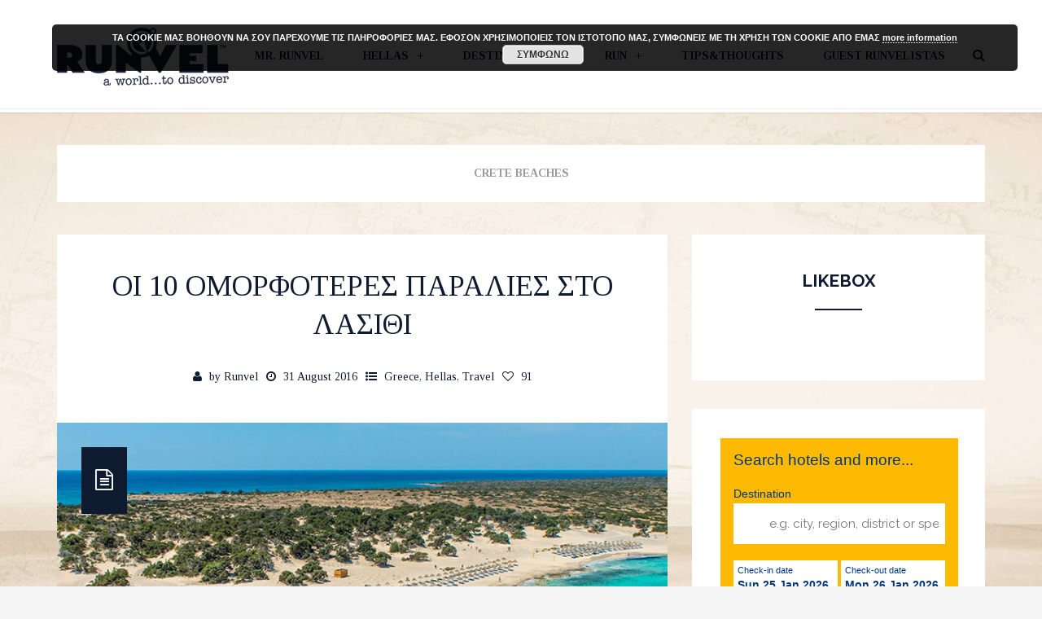

--- FILE ---
content_type: text/html; charset=UTF-8
request_url: https://www.runvel.gr/tag/crete-beaches/
body_size: 20706
content:
<!DOCTYPE html>
<html dir="ltr" lang="en-US"
	prefix="og: https://ogp.me/ns#" 
 xmlns:fb="http://ogp.me/ns/fb#">
<!--[if lt IE 7]>      <html class="no-js lt-ie9 lt-ie8 lt-ie7"> <![endif]-->
<!--[if IE 7]>         <html class="no-js lt-ie9 lt-ie8"> <![endif]-->
<!--[if IE 8]>         <html class="no-js lt-ie9"> <![endif]-->
<!--[if gt IE 8]> <html class="no-js"> <![endif]-->
  <head>
  
         <meta charset="UTF-8">
    <meta http-equiv="X-UA-Compatible" content="IE=edge,chrome=1">
     
    <meta name="author" content="Kostas Fylaktos">
    <meta name="viewport" content="width=device-width, initial-scale=1.0">
    <link rel="profile" href="http://gmpg.org/xfn/11" />
    <link rel="pingback" href="https://www.runvel.gr/xmlrpc.php" />
            <link rel="shortcut icon" href="http://www.runvel.gr/wp-content/uploads/2015/03/favicon.png" />
        
		<!-- All in One SEO 4.3.2 - aioseo.com -->
		<title>Crete beaches - Runvel</title>
		<meta name="robots" content="max-image-preview:large" />
		<link rel="canonical" href="https://www.runvel.gr/tag/crete-beaches/" />
		<meta name="generator" content="All in One SEO (AIOSEO) 4.3.2 " />
		<script type="application/ld+json" class="aioseo-schema">
			{"@context":"https:\/\/schema.org","@graph":[{"@type":"BreadcrumbList","@id":"https:\/\/www.runvel.gr\/tag\/crete-beaches\/#breadcrumblist","itemListElement":[{"@type":"ListItem","@id":"https:\/\/www.runvel.gr\/#listItem","position":1,"item":{"@type":"WebPage","@id":"https:\/\/www.runvel.gr\/","name":"Home","description":"A world to discover","url":"https:\/\/www.runvel.gr\/"},"nextItem":"https:\/\/www.runvel.gr\/tag\/crete-beaches\/#listItem"},{"@type":"ListItem","@id":"https:\/\/www.runvel.gr\/tag\/crete-beaches\/#listItem","position":2,"item":{"@type":"WebPage","@id":"https:\/\/www.runvel.gr\/tag\/crete-beaches\/","name":"Crete beaches","url":"https:\/\/www.runvel.gr\/tag\/crete-beaches\/"},"previousItem":"https:\/\/www.runvel.gr\/#listItem"}]},{"@type":"CollectionPage","@id":"https:\/\/www.runvel.gr\/tag\/crete-beaches\/#collectionpage","url":"https:\/\/www.runvel.gr\/tag\/crete-beaches\/","name":"Crete beaches - Runvel","inLanguage":"en-US","isPartOf":{"@id":"https:\/\/www.runvel.gr\/#website"},"breadcrumb":{"@id":"https:\/\/www.runvel.gr\/tag\/crete-beaches\/#breadcrumblist"}},{"@type":"Organization","@id":"https:\/\/www.runvel.gr\/#organization","name":"Runvel","url":"https:\/\/www.runvel.gr\/","sameAs":["https:\/\/facebook.com\/RUNVEL a World to Discover","https:\/\/twitter.com\/RUNVEL a World to Discover","https:\/\/instagram.com\/RUNVEL a World to Discover","https:\/\/pinterest.com\/RUNVEL a World to Discover","https:\/\/youtube.com\/RUNVEL a World to Discover","https:\/\/linkedin.com\/in\/RUNVEL a World to Discover"]},{"@type":"WebSite","@id":"https:\/\/www.runvel.gr\/#website","url":"https:\/\/www.runvel.gr\/","name":"Runvel","description":"A world to discover","inLanguage":"en-US","publisher":{"@id":"https:\/\/www.runvel.gr\/#organization"}}]}
		</script>
		<!-- All in One SEO -->

<link rel='dns-prefetch' href='//maps.googleapis.com' />
<link rel='dns-prefetch' href='//s.w.org' />
<link rel="alternate" type="application/rss+xml" title="Runvel &raquo; Feed" href="https://www.runvel.gr/feed/" />
<link rel="alternate" type="application/rss+xml" title="Runvel &raquo; Comments Feed" href="https://www.runvel.gr/comments/feed/" />
<link rel="alternate" type="application/rss+xml" title="Runvel &raquo; Crete beaches Tag Feed" href="https://www.runvel.gr/tag/crete-beaches/feed/" />
		<!-- This site uses the Google Analytics by MonsterInsights plugin v9.11.1 - Using Analytics tracking - https://www.monsterinsights.com/ -->
		<!-- Note: MonsterInsights is not currently configured on this site. The site owner needs to authenticate with Google Analytics in the MonsterInsights settings panel. -->
					<!-- No tracking code set -->
				<!-- / Google Analytics by MonsterInsights -->
		<script type="text/javascript">
window._wpemojiSettings = {"baseUrl":"https:\/\/s.w.org\/images\/core\/emoji\/13.1.0\/72x72\/","ext":".png","svgUrl":"https:\/\/s.w.org\/images\/core\/emoji\/13.1.0\/svg\/","svgExt":".svg","source":{"concatemoji":"https:\/\/www.runvel.gr\/wp-includes\/js\/wp-emoji-release.min.js?ver=5.9.12"}};
/*! This file is auto-generated */
!function(e,a,t){var n,r,o,i=a.createElement("canvas"),p=i.getContext&&i.getContext("2d");function s(e,t){var a=String.fromCharCode;p.clearRect(0,0,i.width,i.height),p.fillText(a.apply(this,e),0,0);e=i.toDataURL();return p.clearRect(0,0,i.width,i.height),p.fillText(a.apply(this,t),0,0),e===i.toDataURL()}function c(e){var t=a.createElement("script");t.src=e,t.defer=t.type="text/javascript",a.getElementsByTagName("head")[0].appendChild(t)}for(o=Array("flag","emoji"),t.supports={everything:!0,everythingExceptFlag:!0},r=0;r<o.length;r++)t.supports[o[r]]=function(e){if(!p||!p.fillText)return!1;switch(p.textBaseline="top",p.font="600 32px Arial",e){case"flag":return s([127987,65039,8205,9895,65039],[127987,65039,8203,9895,65039])?!1:!s([55356,56826,55356,56819],[55356,56826,8203,55356,56819])&&!s([55356,57332,56128,56423,56128,56418,56128,56421,56128,56430,56128,56423,56128,56447],[55356,57332,8203,56128,56423,8203,56128,56418,8203,56128,56421,8203,56128,56430,8203,56128,56423,8203,56128,56447]);case"emoji":return!s([10084,65039,8205,55357,56613],[10084,65039,8203,55357,56613])}return!1}(o[r]),t.supports.everything=t.supports.everything&&t.supports[o[r]],"flag"!==o[r]&&(t.supports.everythingExceptFlag=t.supports.everythingExceptFlag&&t.supports[o[r]]);t.supports.everythingExceptFlag=t.supports.everythingExceptFlag&&!t.supports.flag,t.DOMReady=!1,t.readyCallback=function(){t.DOMReady=!0},t.supports.everything||(n=function(){t.readyCallback()},a.addEventListener?(a.addEventListener("DOMContentLoaded",n,!1),e.addEventListener("load",n,!1)):(e.attachEvent("onload",n),a.attachEvent("onreadystatechange",function(){"complete"===a.readyState&&t.readyCallback()})),(n=t.source||{}).concatemoji?c(n.concatemoji):n.wpemoji&&n.twemoji&&(c(n.twemoji),c(n.wpemoji)))}(window,document,window._wpemojiSettings);
</script>
<style type="text/css">
img.wp-smiley,
img.emoji {
	display: inline !important;
	border: none !important;
	box-shadow: none !important;
	height: 1em !important;
	width: 1em !important;
	margin: 0 0.07em !important;
	vertical-align: -0.1em !important;
	background: none !important;
	padding: 0 !important;
}
</style>
	<link rel='stylesheet' id='bootstrap-fa-icon-css'  href='https://www.runvel.gr/wp-content/plugins/easy-bootstrap-shortcodes/styles/font-awesome.min.css?ver=5.9.12' type='text/css' media='all' />
<link rel='stylesheet' id='wp-block-library-css'  href='https://www.runvel.gr/wp-includes/css/dist/block-library/style.min.css?ver=5.9.12' type='text/css' media='all' />
<style id='global-styles-inline-css' type='text/css'>
body{--wp--preset--color--black: #000000;--wp--preset--color--cyan-bluish-gray: #abb8c3;--wp--preset--color--white: #ffffff;--wp--preset--color--pale-pink: #f78da7;--wp--preset--color--vivid-red: #cf2e2e;--wp--preset--color--luminous-vivid-orange: #ff6900;--wp--preset--color--luminous-vivid-amber: #fcb900;--wp--preset--color--light-green-cyan: #7bdcb5;--wp--preset--color--vivid-green-cyan: #00d084;--wp--preset--color--pale-cyan-blue: #8ed1fc;--wp--preset--color--vivid-cyan-blue: #0693e3;--wp--preset--color--vivid-purple: #9b51e0;--wp--preset--gradient--vivid-cyan-blue-to-vivid-purple: linear-gradient(135deg,rgba(6,147,227,1) 0%,rgb(155,81,224) 100%);--wp--preset--gradient--light-green-cyan-to-vivid-green-cyan: linear-gradient(135deg,rgb(122,220,180) 0%,rgb(0,208,130) 100%);--wp--preset--gradient--luminous-vivid-amber-to-luminous-vivid-orange: linear-gradient(135deg,rgba(252,185,0,1) 0%,rgba(255,105,0,1) 100%);--wp--preset--gradient--luminous-vivid-orange-to-vivid-red: linear-gradient(135deg,rgba(255,105,0,1) 0%,rgb(207,46,46) 100%);--wp--preset--gradient--very-light-gray-to-cyan-bluish-gray: linear-gradient(135deg,rgb(238,238,238) 0%,rgb(169,184,195) 100%);--wp--preset--gradient--cool-to-warm-spectrum: linear-gradient(135deg,rgb(74,234,220) 0%,rgb(151,120,209) 20%,rgb(207,42,186) 40%,rgb(238,44,130) 60%,rgb(251,105,98) 80%,rgb(254,248,76) 100%);--wp--preset--gradient--blush-light-purple: linear-gradient(135deg,rgb(255,206,236) 0%,rgb(152,150,240) 100%);--wp--preset--gradient--blush-bordeaux: linear-gradient(135deg,rgb(254,205,165) 0%,rgb(254,45,45) 50%,rgb(107,0,62) 100%);--wp--preset--gradient--luminous-dusk: linear-gradient(135deg,rgb(255,203,112) 0%,rgb(199,81,192) 50%,rgb(65,88,208) 100%);--wp--preset--gradient--pale-ocean: linear-gradient(135deg,rgb(255,245,203) 0%,rgb(182,227,212) 50%,rgb(51,167,181) 100%);--wp--preset--gradient--electric-grass: linear-gradient(135deg,rgb(202,248,128) 0%,rgb(113,206,126) 100%);--wp--preset--gradient--midnight: linear-gradient(135deg,rgb(2,3,129) 0%,rgb(40,116,252) 100%);--wp--preset--duotone--dark-grayscale: url('#wp-duotone-dark-grayscale');--wp--preset--duotone--grayscale: url('#wp-duotone-grayscale');--wp--preset--duotone--purple-yellow: url('#wp-duotone-purple-yellow');--wp--preset--duotone--blue-red: url('#wp-duotone-blue-red');--wp--preset--duotone--midnight: url('#wp-duotone-midnight');--wp--preset--duotone--magenta-yellow: url('#wp-duotone-magenta-yellow');--wp--preset--duotone--purple-green: url('#wp-duotone-purple-green');--wp--preset--duotone--blue-orange: url('#wp-duotone-blue-orange');--wp--preset--font-size--small: 13px;--wp--preset--font-size--medium: 20px;--wp--preset--font-size--large: 36px;--wp--preset--font-size--x-large: 42px;}.has-black-color{color: var(--wp--preset--color--black) !important;}.has-cyan-bluish-gray-color{color: var(--wp--preset--color--cyan-bluish-gray) !important;}.has-white-color{color: var(--wp--preset--color--white) !important;}.has-pale-pink-color{color: var(--wp--preset--color--pale-pink) !important;}.has-vivid-red-color{color: var(--wp--preset--color--vivid-red) !important;}.has-luminous-vivid-orange-color{color: var(--wp--preset--color--luminous-vivid-orange) !important;}.has-luminous-vivid-amber-color{color: var(--wp--preset--color--luminous-vivid-amber) !important;}.has-light-green-cyan-color{color: var(--wp--preset--color--light-green-cyan) !important;}.has-vivid-green-cyan-color{color: var(--wp--preset--color--vivid-green-cyan) !important;}.has-pale-cyan-blue-color{color: var(--wp--preset--color--pale-cyan-blue) !important;}.has-vivid-cyan-blue-color{color: var(--wp--preset--color--vivid-cyan-blue) !important;}.has-vivid-purple-color{color: var(--wp--preset--color--vivid-purple) !important;}.has-black-background-color{background-color: var(--wp--preset--color--black) !important;}.has-cyan-bluish-gray-background-color{background-color: var(--wp--preset--color--cyan-bluish-gray) !important;}.has-white-background-color{background-color: var(--wp--preset--color--white) !important;}.has-pale-pink-background-color{background-color: var(--wp--preset--color--pale-pink) !important;}.has-vivid-red-background-color{background-color: var(--wp--preset--color--vivid-red) !important;}.has-luminous-vivid-orange-background-color{background-color: var(--wp--preset--color--luminous-vivid-orange) !important;}.has-luminous-vivid-amber-background-color{background-color: var(--wp--preset--color--luminous-vivid-amber) !important;}.has-light-green-cyan-background-color{background-color: var(--wp--preset--color--light-green-cyan) !important;}.has-vivid-green-cyan-background-color{background-color: var(--wp--preset--color--vivid-green-cyan) !important;}.has-pale-cyan-blue-background-color{background-color: var(--wp--preset--color--pale-cyan-blue) !important;}.has-vivid-cyan-blue-background-color{background-color: var(--wp--preset--color--vivid-cyan-blue) !important;}.has-vivid-purple-background-color{background-color: var(--wp--preset--color--vivid-purple) !important;}.has-black-border-color{border-color: var(--wp--preset--color--black) !important;}.has-cyan-bluish-gray-border-color{border-color: var(--wp--preset--color--cyan-bluish-gray) !important;}.has-white-border-color{border-color: var(--wp--preset--color--white) !important;}.has-pale-pink-border-color{border-color: var(--wp--preset--color--pale-pink) !important;}.has-vivid-red-border-color{border-color: var(--wp--preset--color--vivid-red) !important;}.has-luminous-vivid-orange-border-color{border-color: var(--wp--preset--color--luminous-vivid-orange) !important;}.has-luminous-vivid-amber-border-color{border-color: var(--wp--preset--color--luminous-vivid-amber) !important;}.has-light-green-cyan-border-color{border-color: var(--wp--preset--color--light-green-cyan) !important;}.has-vivid-green-cyan-border-color{border-color: var(--wp--preset--color--vivid-green-cyan) !important;}.has-pale-cyan-blue-border-color{border-color: var(--wp--preset--color--pale-cyan-blue) !important;}.has-vivid-cyan-blue-border-color{border-color: var(--wp--preset--color--vivid-cyan-blue) !important;}.has-vivid-purple-border-color{border-color: var(--wp--preset--color--vivid-purple) !important;}.has-vivid-cyan-blue-to-vivid-purple-gradient-background{background: var(--wp--preset--gradient--vivid-cyan-blue-to-vivid-purple) !important;}.has-light-green-cyan-to-vivid-green-cyan-gradient-background{background: var(--wp--preset--gradient--light-green-cyan-to-vivid-green-cyan) !important;}.has-luminous-vivid-amber-to-luminous-vivid-orange-gradient-background{background: var(--wp--preset--gradient--luminous-vivid-amber-to-luminous-vivid-orange) !important;}.has-luminous-vivid-orange-to-vivid-red-gradient-background{background: var(--wp--preset--gradient--luminous-vivid-orange-to-vivid-red) !important;}.has-very-light-gray-to-cyan-bluish-gray-gradient-background{background: var(--wp--preset--gradient--very-light-gray-to-cyan-bluish-gray) !important;}.has-cool-to-warm-spectrum-gradient-background{background: var(--wp--preset--gradient--cool-to-warm-spectrum) !important;}.has-blush-light-purple-gradient-background{background: var(--wp--preset--gradient--blush-light-purple) !important;}.has-blush-bordeaux-gradient-background{background: var(--wp--preset--gradient--blush-bordeaux) !important;}.has-luminous-dusk-gradient-background{background: var(--wp--preset--gradient--luminous-dusk) !important;}.has-pale-ocean-gradient-background{background: var(--wp--preset--gradient--pale-ocean) !important;}.has-electric-grass-gradient-background{background: var(--wp--preset--gradient--electric-grass) !important;}.has-midnight-gradient-background{background: var(--wp--preset--gradient--midnight) !important;}.has-small-font-size{font-size: var(--wp--preset--font-size--small) !important;}.has-medium-font-size{font-size: var(--wp--preset--font-size--medium) !important;}.has-large-font-size{font-size: var(--wp--preset--font-size--large) !important;}.has-x-large-font-size{font-size: var(--wp--preset--font-size--x-large) !important;}
</style>
<link rel='stylesheet' id='aalb_basics_css-css'  href='https://www.runvel.gr/wp-content/plugins/amazon-associates-link-builder/css/aalb_basics.css?ver=1.9.2' type='text/css' media='all' />
<link rel='stylesheet' id='contact-form-7-css'  href='https://www.runvel.gr/wp-content/plugins/contact-form-7/includes/css/styles.css?ver=5.5.6' type='text/css' media='all' />
<link rel='stylesheet' id='google-maps-builder-plugin-styles-css'  href='https://www.runvel.gr/wp-content/plugins/google-maps-builder/vendor/wordimpress/maps-builder-core/assets/css/google-maps-builder.min.css?ver=2.1.2' type='text/css' media='all' />
<link rel='stylesheet' id='google-maps-builder-map-icons-css'  href='https://www.runvel.gr/wp-content/plugins/google-maps-builder/vendor/wordimpress/maps-builder-core/includes/libraries/map-icons/css/map-icons.css?ver=2.1.2' type='text/css' media='all' />
<link rel='stylesheet' id='wordpress-popular-posts-css-css'  href='https://www.runvel.gr/wp-content/plugins/wordpress-popular-posts/assets/css/wpp.css?ver=6.1.1' type='text/css' media='all' />
<link rel='stylesheet' id='bootstrap-css'  href='https://www.runvel.gr/wp-content/themes/elantra/css/bootstrap.min.css?ver=5.9.12' type='text/css' media='all' />
<link rel='stylesheet' id='flexslider-css'  href='https://www.runvel.gr/wp-content/themes/elantra/css/flexslider.css?ver=5.9.12' type='text/css' media='all' />
<link rel='stylesheet' id='fontawesome-css'  href='https://www.runvel.gr/wp-content/themes/elantra/css/font-awesome.min.css?ver=5.9.12' type='text/css' media='all' />
<link rel='stylesheet' id='mpr-css'  href='https://www.runvel.gr/wp-content/themes/elantra/css/magnific-popup.css?ver=5.9.12' type='text/css' media='all' />
<link rel='stylesheet' id='main-css'  href='https://www.runvel.gr/wp-content/themes/elantra/css/main.css?ver=5.9.12' type='text/css' media='all' />
<link rel='stylesheet' id='animate-css'  href='https://www.runvel.gr/wp-content/themes/elantra/css/animate.css?ver=5.9.12' type='text/css' media='all' />
<link rel='stylesheet' id='bdotcom_bc_general_css-css'  href='https://www.runvel.gr/wp-content/plugins/bookingcom-banner-creator/css/bdotcom_bc_general.css?ver=1.3' type='text/css' media='all' />
<link rel='stylesheet' id='wp-color-picker-css'  href='https://www.runvel.gr/wp-admin/css/color-picker.min.css?ver=5.9.12' type='text/css' media='all' />
<link rel='stylesheet' id='bos-searchbox-css'  href='https://www.runvel.gr/wp-content/plugins/bookingcom-official-searchbox/assets/css/bos_searchbox.css?ver=5.9.12' type='text/css' media='all' />
<link rel='stylesheet' id='jquery-ui-css'  href='https://www.runvel.gr/wp-content/plugins/bookingcom-official-searchbox/assets/css/jquery-ui.css?ver=5.9.12' type='text/css' media='all' />
<link rel='stylesheet' id='custom_style-css'  href='https://www.runvel.gr/wp-content/themes/elantra/css/options.css?ver=5.9.12' type='text/css' media='all' />
<style id='custom_style-inline-css' type='text/css'>
 
 
.social-facebook, 
.social-vk, 
.social-twitter, 
.social-pinterest, 
.social-instagram, 
.social-flickr, 
.social-dribbble, 
.social-linkedin, 
.social-digg, 
.social-skype, 
.social-vimeo, 
.social-youtube, 
.social-stumbleupon, 
.social-yahoo, 
.social-foursquare, 
.social-rss, 
.social-google-plus {
	 background: none !important;
} 


.social-facebook i, .social-vk i, .social-twitter i, .social-pinterest i, .social-instagram i, .social-flickr i, .social-dribbble i, .social-linkedin i, .social-digg i, .social-skype i, .social-vimeo i, .social-youtube i, .social-stumbleupon i, .social-yahoo i, .social-foursquare i, .social-rss i, .social-google-plus i {
	color: rgba(255,255,255,0.4) !important;
}


.social-facebook:hover i, 
.social-vk:hover i, 
.social-twitter:hover i, 
.social-pinterest:hover i, 
.social-instagram:hover i, 
.social-flickr:hover i, 
.social-dribbble:hover i, 
.social-linkedin:hover i, 
.social-digg:hover i, 
.social-skype:hover i, 
.social-vimeo:hover i, 
.social-youtube:hover i, 
.social-stumbleupon:hover i, 
.social-yahoo:hover i, 
.social-foursquare:hover i, 
.social-rss:hover i, 
.social-google-plus:hover i {
	color: rgba(255,255,255,1) !important;
}

a:hover .social-facebook, a:hover .social-vk, a:hover .social-twitter, a:hover .social-pinterest, a:hover .social-instagram, a:hover .social-flickr, a:hover .social-dribbble, a:hover .social-linkedin, a:hover .social-digg, a:hover .social-skype, a:hover .social-vimeo, a:hover .social-youtube, a:hover .social-stumbleupon, a:hover .social-yahoo, a:hover .social-foursquare, a:hover .social-rss, a:hover .social-google-plus {
	color: #fff !important;
	background: #d8b18e !important;
}
   body { font-family: "Tinos";font-size: 16px;color: auto; }  h1 { font-family: "Tinos";color: auto; }  h2 { font-family: "Tinos";color: auto; }  h3 { font-family: "Tinos";color: auto; }  h4 { font-family: "Tinos";color: auto; }  h5 { font-family: "Tinos";color: auto; }  h6 { font-family: "Tinos";color: auto; }  .header-1 .logo-text { font-family: "Tinos";color: auto; }  .header-1 .navbar-nav>li>a { font-family: "Tinos";color: auto; }  footer h4 { font-family: "Tinos";color: auto; }  .footer-widget p { font-family: "Tinos";color: auto; }  .footer-widget a { font-family: "Tinos";color: auto; }  .copyright-section { font-family: "Tinos";color: auto; } 
</style>
<link rel='stylesheet' id='child-css'  href='https://www.runvel.gr/wp-content/themes/elantra/style.css?ver=5.9.12' type='text/css' media='all' />
<link rel='stylesheet' id='ebs_dynamic_css-css'  href='https://www.runvel.gr/wp-content/plugins/easy-bootstrap-shortcodes/styles/ebs_dynamic_css.php?ver=5.9.12' type='text/css' media='all' />
<script type='text/javascript' src='https://www.runvel.gr/wp-includes/js/jquery/jquery.min.js?ver=3.6.0' id='jquery-core-js'></script>
<script type='text/javascript' src='https://www.runvel.gr/wp-includes/js/jquery/jquery-migrate.min.js?ver=3.3.2' id='jquery-migrate-js'></script>
<script type='application/json' id='wpp-json'>
{"sampling_active":0,"sampling_rate":100,"ajax_url":"https:\/\/www.runvel.gr\/wp-json\/wordpress-popular-posts\/v1\/popular-posts","api_url":"https:\/\/www.runvel.gr\/wp-json\/wordpress-popular-posts","ID":0,"token":"20fee86757","lang":0,"debug":0}
</script>
<script type='text/javascript' src='https://www.runvel.gr/wp-content/plugins/wordpress-popular-posts/assets/js/wpp.min.js?ver=6.1.1' id='wpp-js-js'></script>
<script type='text/javascript' src='https://www.runvel.gr/wp-content/themes/elantra/js/modernizr-2.6.2-respond-1.1.0.min.js?ver=5.9.12' id='modernizr-js'></script>
<script type='text/javascript' src='https://maps.googleapis.com/maps/api/js?v=3.exp&#038;libraries=places&#038;ver=5.9.12' id='google-maps-builder-gmaps-js'></script>
<link rel="https://api.w.org/" href="https://www.runvel.gr/wp-json/" /><link rel="alternate" type="application/json" href="https://www.runvel.gr/wp-json/wp/v2/tags/1031" /><link rel="EditURI" type="application/rsd+xml" title="RSD" href="https://www.runvel.gr/xmlrpc.php?rsd" />
<link rel="wlwmanifest" type="application/wlwmanifest+xml" href="https://www.runvel.gr/wp-includes/wlwmanifest.xml" /> 
<meta name="generator" content="WordPress 5.9.12" />
<meta property="fb:app_id" content="1615716298659643"/><meta property="fb:admins" content="admin"/>
        <style>
            .wuc-overlay{ background-image: url('http://www.runvel.gr/wp-content/uploads/2015/03/blogbg.jpg'); }
            #wuc-wrapper #wuc-box h2.title,
            #wuc-box .subtitle,
            #defaultCountdown,
            #defaultCountdown span{ color: #fff }
        </style>
                    <style id="wpp-loading-animation-styles">@-webkit-keyframes bgslide{from{background-position-x:0}to{background-position-x:-200%}}@keyframes bgslide{from{background-position-x:0}to{background-position-x:-200%}}.wpp-widget-placeholder,.wpp-widget-block-placeholder{margin:0 auto;width:60px;height:3px;background:#dd3737;background:linear-gradient(90deg,#dd3737 0%,#571313 10%,#dd3737 100%);background-size:200% auto;border-radius:3px;-webkit-animation:bgslide 1s infinite linear;animation:bgslide 1s infinite linear}</style>
            <style type="text/css">
	
	a {
		color: #1addd7;
	}
	
	
	.about-me-section-wrapper h2:after {
		background: #1addd7;
	}
	.facebook-overlay .facebook-overlay-text span b {
		color: #1addd7;
	}
	
	.instagram-footer-wrapper .read-more-button:hover a {
		border-color: #1addd7;
		
	}
	
	
	
	.copyright-section a:hover {
		color: #1addd7;
	}

	input[type='submit']:hover {
		background: #1addd7 !important;
	}

	.header-1 .navbar-nav>li>a:before {
		background: #1addd7;
	}
	.dropdown-menu li:after {
		background: #1addd7;
	}
	.elantra-header-search:hover i {
	  color: #1addd7;
	}
	.blog-standard-with-sidebar .blog-meta a:hover, .blog-standard-with-sidebar .blog-title a:hover {
	  color: #1addd7;
	}
	.read-more-button:hover a {
	  border-color: #1addd7;
	}
	.read-more-button:hover {
	  border-color: #1addd7;
	}
	.most-commented-block .post-item .postdata .entry-title a:hover {
		color: #1addd7;
	}
	.most-commented-block article:nth-child(4n-2) .entry-title a:hover, 
	.most-commented-block article:nth-child(4n-1) .entry-title a:hover{
				color: #1addd7 !important;
	}
	.most-commented-block article:nth-child(4n-2) .read-more-button a:hover, 
	.most-commented-block article:nth-child(4n-1) .read-more-button a:hover {
				border-color: #1addd7;
	}
	a.jm-post-like.liked {
		color: #1addd7;
	}
	a.jm-post-like:hover,
	a.jm-post-like:active,
	a.jm-post-like:focus,
	a.liked:hover,
	a.liked:active,
	a.liked:focus {
		color: #1addd7;
	}
	.quoto-link-image {
	  background: #1addd7;
	}
	a.ElantraTheme-loading-button:hover {
	  background: #1addd7;
	}
	.featured-meta a:hover {
	  color: #1addd7;
	}
	.featured-meta p a {
	  color: #1addd7;
	}
	.featured-meta p a:hover {
	  color: #1addd7;
	}
	.featured-slider-alternative .flex-direction-nav a:hover {
	  background: #1addd7;
	}
	.mail-share:hover {
	  background: #1addd7;
	}
	.page-numbers > li:hover a {
	  background: #1addd7;
	}
	.newer-page:hover a, .older-page:hover a {
	  background: #1addd7;
	}
	.single-tags a:hover,
	.elantra-tag-cloud a:hover  {
	  background: #1addd7;
	  border-color: #1addd7;
	}
	.ElantraTheme-item-title a:hover {
		color: #1addd7;
	}
	.gallery-filter ul li:hover a {
		color: #1addd7;
	}
	.comment-respond input#submit:hover {
		background: #1addd7 !important;
	}
	.comment-respond input:focus {
		border: 1px solid #1addd7;
	}
	.comment-respond textarea:focus {
	  border: 1px solid #1addd7;
	}
	a.comment-reply-link:hover {
	  background: #1addd7;
	}
	.blog-left:hover a, .blog-right:hover a {
	  background: #1addd7;
	}
	.sidebar-widget.widget_tag_cloud  a:hover {
		color: #1addd7;
	}
	.sidebar-widget:hover .widget-title:before {
		background: #1addd7;
	}
	.sidebar-widget ul li:after, 
	.footer-widget ul li:after {
		background: #1addd7;
	}
	.sidebar-widget ul li a:hover, .footer-widget ul li a:hover {
	  color: #1addd7;
	}
	.elantra_twitter .twitter-widget .tweet a:hover {
	  color: #1addd7;
	}
	.elantra_twitter .twitter-widget .tweet .tweet_meta a {
	  color: #1addd7;
	}
	.sidebar-widget .elantra-tag-cloud ul li a:hover {
	  background: #1addd7;
	}
	.search-icon:hover i {
	  color: #1addd7;
	}
	#ElantraTheme-layout .wpp-list.without-image a.wpp-post-title:hover {
		color: #1addd7;
	}
	.ElantraTheme-recent-post h5 a:hover {
	  color: #1addd7;
	}
	.footer-widget .ElantraTheme-tab.aktif {
		color: #1addd7;
	}
	.accordion-toggle {
		color: #1addd7;
	}
	.contact-form-submit {
	  background: #1addd7 !important;
	}
	.sticky {
	  border-top: 2px solid #1addd7;
	}
	.sticky:after {
	  background: #1addd7;
	}
	.custom-archives ul li a:hover {
	  color: #1addd7;
	}
	blockquote:before {
	  color: #1addd7;
	}
	.footer_dark .footer-widget a:hover {
		color: #1addd7;
	}
	.footer-widget ul li a:hover {
	  color: #1addd7;
	}
	.footer_dark .twitter-widget .tweet_meta a {
	  color: #1addd7;
	}
	.footer_dark .twitter-widget a:hover {
	  color: #1addd7;
	}
	@media (min-width: 768px) and (max-width: 991px) {
		.most-commented-block article:nth-child(4n-2) .entry-title a:hover, 
		.most-commented-block article:nth-child(4n-1) .entry-title a:hover{
				color: #1addd7 !important;
		}
		.most-commented-block article:nth-child(4n-2) .read-more-button a:hover, 
		.most-commented-block article:nth-child(4n-1) .read-more-button a:hover {
				border-color: #1addd7;
		}
		.most-commented-block article:nth-child(2n+1) .entry-title a:hover{
				color: #1addd7 !important;
		}
		.most-commented-block article:nth-child(2n+1) .read-more-button a:hover {
				border-color: #1addd7;
		}	
	} 
	@media (max-width: 767px) {
		.most-commented-block article:nth-child(4n-2) .entry-title a:hover, 
		.most-commented-block article:nth-child(4n-1) .entry-title a:hover{
					color: #1addd7 !important;
		}
		.most-commented-block article:nth-child(4n-2) .read-more-button a:hover, 
		.most-commented-block article:nth-child(4n-1) .read-more-button a:hover {
					border-color: #1addd7;
		}
		.most-commented-block article:nth-child(2n+1) .entry-title a:hover{
					color: #1addd7 !important;
		}
		.most-commented-block article:nth-child(2n+1) .read-more-button a:hover {
					border-color: #1addd7;
		}
	}
		
		
		
		/* Dark Color */
		
		body {
			color: #0e1a30;
		}
		
		.instagram-footer-wrapper {
			background: #0e1a30;
		}
		
		.blog-standard-with-sidebar .blog-meta a {
			color: #0e1a30;
		}
		
		.about-me-section-bg {
			background-color: #0e1a30;
		}
		
		.facebook-overlay-wrapper {
			background: #0e1a30;
		}
		
		span.dropcap {
			background: #0e1a30 !important;
		}
		
		textarea:hover, 
		input:hover, 
		textarea:active, 
		input:active, 
		textarea:focus, 
		input:focus,
		button:focus,
		button:active,
		button:hover {
		  color: #0e1a30 !important;
		}

		input, select, textarea {
		  color: #0e1a30 !important;
		}

		input[type='submit'] {
			background: #0e1a30 !important;
		}
		div.wpcf7-validation-errors {
			background: #0e1a30;
		}


		input[placeholder], [placeholder], *[placeholder] {
		  color: #0e1a30 !important;
		}
		.scrollToTop {
		  color: #0e1a30;
		}
		.scrollToTop:hover {
		  background: #0e1a30;
		}
		.small-header-wrapper {
		  background: #0e1a30;
			
		}
		a.logo-text {
		  color: #0e1a30;
		}

		.header-1 .navbar-nav>li>a {
		  color: #0e1a30;
		  
		}

		.navbar-default .navbar-nav>li>a:hover, .navbar-default .navbar-nav>li>a:focus {
		  color: #0e1a30;
		  
		}

		.dropdown-menu {
		  background: #0e1a30;
		}
		.elantra-header-search {
		  color: #0e1a30;
		}

		.blog-standard-with-sidebar .blog-title a {
		  color: #0e1a30;
		}

		.blog-post-icon {
			background: #0e1a30;
		}
		.blog-standard-with-sidebar .blog-meta {
		  color: #0e1a30;
		}



		.read-more-button a {
		  color: #0e1a30; 
		}

		.read-more-button:hover a {
		  color: #0e1a30;
		}

		.most-commented-block .post-item .blog-thumbnail a:after {
			background: #0e1a30;

		}

		.most-commented-block .post-item .postdata .entry-title {
			color: #0e1a30;
		}

		.most-commented-block .post-item .postdata .entry-title a {
			color: #0e1a30;
		}

		.most-commented-block article:nth-child(4n-2) .post-item, 
		.most-commented-block article:nth-child(4n-1) .post-item {
					background: #0e1a30 !important;
		}
		.post-slider .flex-direction-nav a {
		  background: #0e1a30 !important;
		}

		a.ElantraTheme-loading-button {
		  background: #0e1a30;
		} 

		.featured-item-overlay:before {
			background: #0e1a30;
		}

		.featured-slider .flex-control-paging li a:before,
		.simple-slider .flex-control-paging li a:before {
			background: #0e1a30;
		}
		.simple-slider .flex-direction-nav a:hover {
				background: #0e1a30;
		}


		.simple-slider .flex-direction-nav a.flex-prev:before,
		.simple-slider .flex-direction-nav a.flex-next:before {
			color: #0e1a30;
		}
		.featured-slider .flex-control-paging li a.flex-active,
		.simple-slider .flex-control-paging li a.flex-active {
			background: #0e1a30;
		}

		.featured-meta-alternative h4 a, .featured-meta-alternative h4 {
		  color: #0e1a30;
		}

		.featured-meta-alternative p a {
		  color: #0e1a30;
		}

		.about-the-author h6 {
		  color: #0e1a30;
		}
		p.about-author {
		  color: #0e1a30;
		}
		.related-posts h6 {
		  color: #0e1a30;
		}
		.facebook-share, .twitter-share, .pinterest-share, .google-share, .tumblr-share, .linkedin-share, .stumbleupon-share, .mail-share {
		  background: #0e1a30;
		}

		.page-numbers .current {
		  background: #0e1a30;
		}
		.single-tags a,
		.elantra-tag-cloud a  {
		  color: #0e1a30;
		}

		.ElantraTheme-item-title a {
			color: #0e1a30;
		}

		.ElantraTheme-gallery-item h3 {
		  color: #0e1a30;
		}

		.gallery-filter ul li a {
		  color: #0e1a30;
		}

		.gallery-filter ul li a:after {
		  color: #0e1a30;
		}
		h3.comment-title {
		  color: #0e1a30;
		}

		h3.comment-reply-title {
		  color: #0e1a30;
		}
		.comment-respond input#submit {
		  background: #0e1a30 !important;
		}
		.blog-wrapper .reply a {
		  color: #0e1a30;
		}

		.sidebar-widget.widget_tag_cloud  a {
			color: #0e1a30;
		}
		.sidebar-widget .widget-title{
		  color: #0e1a30;
		}
		.sidebar-widget .widget-title:before {
			background: #0e1a30;
		}
		.sidebar-widget ul li:before {
		  color: #0e1a30;
		  
		}
		.sidebar-widget ul li a:hover i, .footer-widget ul li a:hover i {
		  color: #0e1a30;
		}
		.sidebar-widget ul li a, .footer-widget ul li a {
		  color: #0e1a30;
		}
		.elantra_twitter .twitter-widget .tweet a, .elantra_twitter .twitter-widget .tweet .tweet_meta a:hover {
		  color: #0e1a30;
		}
		.search-icon {
		  color: #0e1a30;
		}

		.search-icon i {
		  color: #0e1a30;
		}

		.ElantraTheme_flickr_item_small a:after {
			background: #0e1a30;
		}

		.ElantraTheme_flickr_item_box .ElantraTheme_flickr_item_large a:after,
		.ElantraTheme_flickr_item_box .ElantraTheme_flickr_item_thumb a:after {
			background: #0e1a30;
		}
		.instagram-slider .flex-direction-nav a {
		  background: #0e1a30 !important;
		}
		#ElantraTheme-layout .wpp-list h3 a {
		  color: #0e1a30;
		}
		#ElantraTheme-layout .wpp-list .wpp-thumbnail:after {
			background: #0e1a30;
		}

		#ElantraTheme-layout .wpp-list .wpp-post-title:after {
			background: #0e1a30;
		}

		#ElantraTheme-layout .wpp-list.without-image a.wpp-post-title {
			color: #0e1a30;
		}

		.ElantraTheme-recent-post h5, 
		.ElantraTheme-recent-post h5 a {

		  color: #0e1a30;

		}
		
		
		.page-404 a:hover {
			color: #0e1a30;
		}


		.ElantraTheme-recent-post .ElantraTheme-recent-date {
		  color: #0e1a30;
		}
		.ElantraTheme-tab.aktif {
		  color: #0e1a30;

		}

		h3.archives-page-title {
		  color: #0e1a30;
		}
		.panel-default>.panel-heading {
		background-color: #0e1a30;
		border-color: #0e1a30;
		}
		.contact-form-submit:hover {
		  background: #0e1a30 !important;
		}
		h3.page-single-title {
		  color: #0e1a30;
		}
		.custom-archives ul li a:hover i {
		  color: #0e1a30;
		}

		.footer_dark {
		  background: #0e1a30;
		}

		.footer-widget ul li a:hover i {
		  color: #0e1a30;
		}

		.light .copyright-section a, .light .copyright-section i {
		  color: #0e1a30;
		}

		.widget-social-sidebar {
			background: #0e1a30;
		}

		.social-widget-wrapper {
			background: #0e1a30;
		}

		@media (min-width: 768px) and (max-width: 991px) {


			.most-commented-block article:nth-child(4n-2) .post-item, 
			.most-commented-block article:nth-child(4n-1) .post-item {
						background: #fff !important;
						color: #0e1a30;
			}

			.most-commented-block article:nth-child(4n-2) .entry-title a, 
			.most-commented-block article:nth-child(4n-1) .entry-title a{
						color: #0e1a30 !important;
			}
			
		}


		@media (max-width: 767px) {

			.most-commented-block article:nth-child(4n-2) .post-item, 
			.most-commented-block article:nth-child(4n-1) .post-item {
						color: #0e1a30;
			}

			.most-commented-block article:nth-child(4n-2) .entry-title a, 
			.most-commented-block article:nth-child(4n-1) .entry-title a{
						color: #0e1a30 !important;
			}
		}

		@media (max-width: 992px) {
		.navbar-default .navbar-toggle:hover, .navbar-default .navbar-toggle:focus {
			background: #0e1a30;
		}

		}


		
		
		
	
		</style><style type="text/css">.recentcomments a{display:inline !important;padding:0 !important;margin:0 !important;}</style><style type="text/css" id="custom-background-css">
body.custom-background { background-image: url("https://www.runvel.gr/wp-content/uploads/2015/03/blogbg3.jpg"); background-position: center top; background-size: auto; background-repeat: no-repeat; background-attachment: fixed; }
</style>
	    <!--[if IE 7]>
      <link rel="stylesheet" href="css/font-awesome-ie7.min.css">
    <![endif]-->
	
	<!--[if IE 9]>
	<style>
		#elantra-loader {
			display: none;
		}

		.simple-item:before,
		.simple-item:after,
		.featured-item:before,
		.featured-item:after,
		.ElantraTheme_flickr_item_box .ElantraTheme_flickr_item_large:before,
		.ElantraTheme_flickr_item_box .ElantraTheme_flickr_item_large:after,
		.ElantraTheme_flickr_item_box .ElantraTheme_flickr_item_thumb:before,
		.ElantraTheme_flickr_item_box .ElantraTheme_flickr_item_thumb:after,
		.most-commented-block .post-item .blog-thumbnail:before,
		.most-commented-block .post-item .blog-thumbnail:after {
			display: none !important;
		}	
	</style>
	<![endif]-->
	
	<meta name='B-verify' content='f21e70fcd52d65fcdca105db6e1414d5be31a3c0' />

  </head>
    <body class="archive tag tag-crete-beaches tag-1031 custom-background disable_smoothscroll enable_fixhead">
    <div id="elantra-loader">
      <div class="loaderCent">
      <div class="loaderCent">
	  
							<div class="spinner2">
					  <div class="double-bounce1"></div>
					  <div class="double-bounce2"></div>
					</div>
					  
        
      </div>
      </div>
    </div>
		<a href="#" class="scrollToTop"><i class="fa fa-arrow-up"></i><span>Up<span></a> 
    <div id="ElantraTheme-layout">
    
    
    <!-- Header -->
    <header id="ElantraTheme_header" class="ElantraTheme-header header-1 ">

      <div class="container">
        <div class="row">
		
		

		  <div class="col-md-12">
		  
          <!-- Main Menu -->
          <nav class="navbar navbar-default" role="navigation">
          <div class="navbar-header">
            <a href="https://www.runvel.gr/" class="logo-text">
                                      <img src="http://www.runvel.gr/wp-content/uploads/2015/03/runvl-logo2.png" alt="Runvel" class="logo" /> 
             			</a>    
            <button type="button" class="navbar-toggle" data-toggle="collapse" data-target=".navbar-ex1-collapse">
              <span class="sr-only">Toggle navigation</span>
              <span class="icon-bar"></span>
              <span class="icon-bar"></span>
              <span class="icon-bar"></span>
            </button>
          </div>
          <!-- Collect the nav links, forms, and other content for toggling -->
          <div class="collapse navbar-collapse navbar-ex1-collapse">
                <div class="elantra-header-search">
                <i class="fa fa-search"></i>
                <div class="search">
                  <form method="get" action="https://www.runvel.gr/">
                  <input type="text" name="s" class="search-query" placeholder="Search here..." value="">
                  </form>
                </div>  
                </div>
                <ul id="menu-main-menu" class="nav navbar-nav navbar-right"><li id="nav-menu-item-5036" class="firstitem menu-item menu-item-type-post_type menu-item-object-page"><a href="https://www.runvel.gr/about-me/" data-id="81" class="menu-link">Mr. Runvel</a></li>
<li id="nav-menu-item-5037" class="firstitem menu-item menu-item-type-post_type menu-item-object-page menu-item-has-children"><a href="https://www.runvel.gr/hellas/" data-id="425" class="menu-link">HELLAS</a>
<ul class="dropdown-menu ">
	<li id="nav-menu-item-5038" class=" menu-item menu-item-type-taxonomy menu-item-object-post_tag"><a href="https://www.runvel.gr/tag/thrace/" data-id="683" class="menu-link">Thrace</a></li>
	<li id="nav-menu-item-5040" class=" menu-item menu-item-type-taxonomy menu-item-object-post_tag"><a href="https://www.runvel.gr/tag/makedonia-en/" data-id="890" class="menu-link">Makedonia</a></li>
	<li id="nav-menu-item-5041" class=" menu-item menu-item-type-taxonomy menu-item-object-post_tag"><a href="https://www.runvel.gr/tag/epirus/" data-id="695" class="menu-link">Epirus</a></li>
	<li id="nav-menu-item-5042" class=" menu-item menu-item-type-taxonomy menu-item-object-post_tag"><a href="https://www.runvel.gr/tag/central-greece/" data-id="699" class="menu-link">Central Greece</a></li>
	<li id="nav-menu-item-5043" class=" menu-item menu-item-type-taxonomy menu-item-object-post_tag"><a href="https://www.runvel.gr/tag/north-and-east-aegean-islands/" data-id="696" class="menu-link">North and East Aegean islands</a></li>
	<li id="nav-menu-item-5044" class=" menu-item menu-item-type-taxonomy menu-item-object-post_tag"><a href="https://www.runvel.gr/tag/cyclades-dodecanese/" data-id="697" class="menu-link">Cyclades &#038; Dodecanese</a></li>
	<li id="nav-menu-item-5045" class=" menu-item menu-item-type-taxonomy menu-item-object-post_tag"><a href="https://www.runvel.gr/tag/ionian-islands/" data-id="698" class="menu-link">Ionian Islands</a></li>
	<li id="nav-menu-item-5046" class=" menu-item menu-item-type-taxonomy menu-item-object-post_tag"><a href="https://www.runvel.gr/tag/crete/" data-id="396" class="menu-link">Crete</a></li>
</ul>
</li>
<li id="nav-menu-item-5047" class="firstitem menu-item menu-item-type-post_type menu-item-object-page menu-item-has-children"><a href="https://www.runvel.gr/archives-2/" data-id="87" class="menu-link">DESTINATIONS</a>
<ul class="dropdown-menu ">
	<li id="nav-menu-item-5048" class=" menu-item menu-item-type-taxonomy menu-item-object-category menu-item-has-children"><a href="https://www.runvel.gr/category/asia/" data-id="3" class="menu-link">Asia</a>
	<ul class=" dropdown-menu">
		<li id="nav-menu-item-5060" class=" menu-item menu-item-type-taxonomy menu-item-object-post_tag"><a href="https://www.runvel.gr/tag/cambodia/" data-id="143" class="menu-link">Cambodia</a></li>
		<li id="nav-menu-item-5065" class=" menu-item menu-item-type-taxonomy menu-item-object-post_tag"><a href="https://www.runvel.gr/tag/india/" data-id="61" class="menu-link">India</a></li>
		<li id="nav-menu-item-5061" class=" menu-item menu-item-type-taxonomy menu-item-object-post_tag"><a href="https://www.runvel.gr/tag/malaysia/" data-id="144" class="menu-link">Malaysia</a></li>
		<li id="nav-menu-item-5062" class=" menu-item menu-item-type-taxonomy menu-item-object-post_tag"><a href="https://www.runvel.gr/tag/singapore/" data-id="145" class="menu-link">Singapore</a></li>
		<li id="nav-menu-item-5063" class=" menu-item menu-item-type-taxonomy menu-item-object-post_tag"><a href="https://www.runvel.gr/tag/sri-lanka/" data-id="60" class="menu-link">Sri Lanka</a></li>
		<li id="nav-menu-item-5064" class=" menu-item menu-item-type-taxonomy menu-item-object-post_tag"><a href="https://www.runvel.gr/tag/thailand/" data-id="151" class="menu-link">Thailand</a></li>
	</ul>
</li>
	<li id="nav-menu-item-5049" class=" menu-item menu-item-type-taxonomy menu-item-object-category menu-item-has-children"><a href="https://www.runvel.gr/category/central-america/" data-id="191" class="menu-link">Central America</a>
	<ul class=" dropdown-menu">
		<li id="nav-menu-item-5066" class=" menu-item menu-item-type-taxonomy menu-item-object-post_tag"><a href="https://www.runvel.gr/tag/costa-rica/" data-id="80" class="menu-link">Costa Rica</a></li>
		<li id="nav-menu-item-5067" class=" menu-item menu-item-type-taxonomy menu-item-object-post_tag"><a href="https://www.runvel.gr/tag/nicaragua/" data-id="182" class="menu-link">Nicaragua</a></li>
		<li id="nav-menu-item-5068" class=" menu-item menu-item-type-taxonomy menu-item-object-post_tag"><a href="https://www.runvel.gr/tag/panama/" data-id="92" class="menu-link">Panama</a></li>
	</ul>
</li>
	<li id="nav-menu-item-5050" class=" menu-item menu-item-type-taxonomy menu-item-object-category menu-item-has-children"><a href="https://www.runvel.gr/category/europe-a/" data-id="2" class="menu-link">Europe A</a>
	<ul class=" dropdown-menu">
		<li id="nav-menu-item-5069" class=" menu-item menu-item-type-taxonomy menu-item-object-post_tag"><a href="https://www.runvel.gr/tag/bulgaria-2/" data-id="159" class="menu-link">Bulgaria</a></li>
		<li id="nav-menu-item-5070" class=" menu-item menu-item-type-taxonomy menu-item-object-post_tag"><a href="https://www.runvel.gr/tag/estonia/" data-id="40" class="menu-link">Estonia</a></li>
		<li id="nav-menu-item-5071" class=" menu-item menu-item-type-taxonomy menu-item-object-post_tag"><a href="https://www.runvel.gr/tag/finland/" data-id="119" class="menu-link">Finland</a></li>
		<li id="nav-menu-item-5072" class=" menu-item menu-item-type-taxonomy menu-item-object-post_tag"><a href="https://www.runvel.gr/tag/latvia/" data-id="184" class="menu-link">Latvia</a></li>
		<li id="nav-menu-item-5073" class=" menu-item menu-item-type-taxonomy menu-item-object-post_tag"><a href="https://www.runvel.gr/tag/lithuania/" data-id="169" class="menu-link">Lithuania</a></li>
		<li id="nav-menu-item-5074" class=" menu-item menu-item-type-taxonomy menu-item-object-post_tag"><a href="https://www.runvel.gr/tag/poland/" data-id="173" class="menu-link">Poland</a></li>
		<li id="nav-menu-item-5075" class=" menu-item menu-item-type-taxonomy menu-item-object-post_tag"><a href="https://www.runvel.gr/tag/serbia/" data-id="166" class="menu-link">Serbia</a></li>
	</ul>
</li>
	<li id="nav-menu-item-5051" class=" menu-item menu-item-type-taxonomy menu-item-object-category menu-item-has-children"><a href="https://www.runvel.gr/category/europe-b/" data-id="591" class="menu-link">Europe B</a>
	<ul class=" dropdown-menu">
		<li id="nav-menu-item-5076" class=" menu-item menu-item-type-taxonomy menu-item-object-post_tag"><a href="https://www.runvel.gr/tag/belgium/" data-id="577" class="menu-link">Belgium</a></li>
		<li id="nav-menu-item-5077" class=" menu-item menu-item-type-taxonomy menu-item-object-post_tag"><a href="https://www.runvel.gr/tag/england/" data-id="181" class="menu-link">England</a></li>
		<li id="nav-menu-item-5078" class=" menu-item menu-item-type-taxonomy menu-item-object-post_tag"><a href="https://www.runvel.gr/tag/germany/" data-id="164" class="menu-link">Germany</a></li>
		<li id="nav-menu-item-5079" class=" menu-item menu-item-type-taxonomy menu-item-object-post_tag"><a href="https://www.runvel.gr/tag/italy/" data-id="175" class="menu-link">Italy</a></li>
		<li id="nav-menu-item-5080" class=" menu-item menu-item-type-taxonomy menu-item-object-post_tag"><a href="https://www.runvel.gr/tag/netherlands/" data-id="578" class="menu-link">Netherlands</a></li>
		<li id="nav-menu-item-5081" class=" menu-item menu-item-type-taxonomy menu-item-object-post_tag"><a href="https://www.runvel.gr/tag/spain/" data-id="174" class="menu-link">Spain</a></li>
	</ul>
</li>
	<li id="nav-menu-item-5054" class=" menu-item menu-item-type-taxonomy menu-item-object-category menu-item-has-children"><a href="https://www.runvel.gr/category/europe-c/" data-id="592" class="menu-link">Europe C</a>
	<ul class=" dropdown-menu">
		<li id="nav-menu-item-5082" class=" menu-item menu-item-type-taxonomy menu-item-object-post_tag"><a href="https://www.runvel.gr/tag/czech-republic/" data-id="168" class="menu-link">Czech Republic</a></li>
		<li id="nav-menu-item-5083" class=" menu-item menu-item-type-taxonomy menu-item-object-post_tag"><a href="https://www.runvel.gr/tag/denmark/" data-id="180" class="menu-link">Denmark</a></li>
		<li id="nav-menu-item-5084" class=" menu-item menu-item-type-taxonomy menu-item-object-post_tag"><a href="https://www.runvel.gr/tag/hunggary/" data-id="167" class="menu-link">Hungary</a></li>
		<li id="nav-menu-item-5085" class=" menu-item menu-item-type-taxonomy menu-item-object-post_tag"><a href="https://www.runvel.gr/tag/norway/" data-id="749" class="menu-link">Norway</a></li>
		<li id="nav-menu-item-5086" class=" menu-item menu-item-type-taxonomy menu-item-object-post_tag"><a href="https://www.runvel.gr/tag/russia/" data-id="53" class="menu-link">Russia</a></li>
		<li id="nav-menu-item-5087" class=" menu-item menu-item-type-taxonomy menu-item-object-post_tag"><a href="https://www.runvel.gr/tag/sweden/" data-id="89" class="menu-link">Sweden</a></li>
		<li id="nav-menu-item-5088" class=" menu-item menu-item-type-taxonomy menu-item-object-post_tag"><a href="https://www.runvel.gr/tag/ukraine/" data-id="52" class="menu-link">Ukraine</a></li>
	</ul>
</li>
	<li id="nav-menu-item-5052" class=" menu-item menu-item-type-taxonomy menu-item-object-category menu-item-has-children"><a href="https://www.runvel.gr/category/middle-east/" data-id="124" class="menu-link">Middle East</a>
	<ul class=" dropdown-menu">
		<li id="nav-menu-item-5089" class=" menu-item menu-item-type-taxonomy menu-item-object-post_tag"><a href="https://www.runvel.gr/tag/jordan/" data-id="127" class="menu-link">Jordan</a></li>
	</ul>
</li>
	<li id="nav-menu-item-5053" class=" menu-item menu-item-type-taxonomy menu-item-object-category menu-item-has-children"><a href="https://www.runvel.gr/category/north-america/" data-id="196" class="menu-link">North America</a>
	<ul class=" dropdown-menu">
		<li id="nav-menu-item-5090" class=" menu-item menu-item-type-taxonomy menu-item-object-post_tag"><a href="https://www.runvel.gr/tag/new-york/" data-id="79" class="menu-link">New York</a></li>
	</ul>
</li>
</ul>
</li>
<li id="nav-menu-item-5055" class="firstitem menu-item menu-item-type-taxonomy menu-item-object-category menu-item-has-children"><a href="https://www.runvel.gr/category/run/" data-id="220" class="menu-link">Run</a>
<ul class="dropdown-menu ">
	<li id="nav-menu-item-5056" class=" menu-item menu-item-type-taxonomy menu-item-object-post_tag"><a href="https://www.runvel.gr/tag/running/" data-id="153" class="menu-link">Running</a></li>
	<li id="nav-menu-item-5057" class=" menu-item menu-item-type-taxonomy menu-item-object-post_tag"><a href="https://www.runvel.gr/tag/trail-running/" data-id="105" class="menu-link">Trail running</a></li>
</ul>
</li>
<li id="nav-menu-item-5058" class="firstitem menu-item menu-item-type-taxonomy menu-item-object-category"><a href="https://www.runvel.gr/category/runvel-tips/" data-id="202" class="menu-link">Tips&#038;Thoughts</a></li>
<li id="nav-menu-item-5059" class="firstitem menu-item menu-item-type-taxonomy menu-item-object-category"><a href="https://www.runvel.gr/category/guest-runvelistas/" data-id="190" class="menu-link">Guest Runvelistas</a></li>
</ul>          </div><!-- /.navbar-collapse -->
        </nav>
          </div>
        </div>
      </div>
    </header>
<div class="ElantraTheme-waypoint" data-animate-down="header-1  is-sticky" data-animate-up="header-1 ">

	<!-- Blog Content Start -->	
		<div class="blog-style">
			<div class="container">
				<div class="row">
          <div class="query-title"><h4>
					Crete beaches                              </h4></div>

	        <div class="col-sm-8 col-md-8 blog-wrapper">
          <div class="blog-standard-with-sidebar">
                        <!-- Loop Start -->
			<article class="post-item post-4047 post type-post status-publish format-standard has-post-thumbnail hentry category-greece category-hellas category-travel tag-agia-fotia tag-agios-nikolaos tag-ammoudara tag-beach tag-chrissi tag-cretan-beaches tag-crete tag-crete-beaches tag-cretico tag-elounta tag-greece tag-greek-islands tag-hellas tag-hotels-crete tag-istro tag-lasithi tag-makrigialos tag-sisi tag-vai tag-villas-crete tag-zakros tag-790 tag-677 tag-788 tag-786 tag-208 tag-789 tag-793 tag-787 tag-400 tag-1035 tag-776 tag-1034 tag-794 tag-1060 tag-539 tag-1033 tag-791 tag-792">
            <div class="blog-content-container">
                    	
<div class="postdata">
        <h3 class="blog-title"><a href="https://www.runvel.gr/%ce%bf%ce%b9-10-%ce%bf%ce%bc%ce%bf%cf%81%cf%86%ce%bf%cf%84%ce%b5%cf%81%ce%b5%cf%83-%cf%80%ce%b1%cf%81%ce%b1%ce%bb%ce%b9%ce%b5%cf%83-%cf%83%cf%84%ce%bf-%ce%bb%ce%b1%cf%83%ce%b9%ce%b8%ce%b9/" rel="bookmark" title="Permanent Link to ΟΙ 10 ΟΜΟΡΦΟΤΕΡΕΣ ΠΑΡΑΛΙΕΣ ΣΤΟ ΛΑΣΙΘΙ">ΟΙ 10 ΟΜΟΡΦΟΤΕΡΕΣ ΠΑΡΑΛΙΕΣ ΣΤΟ ΛΑΣΙΘΙ</a></h3>
        <p class="blog-meta">
        <span><i class="fa fa-user"></i>by <a href="https://www.runvel.gr/author/runvel/" title="Posts by Runvel" rel="author">Runvel</a></span>
        <span><i class="fa fa-clock-o"></i>31 August 2016</span>
        <span><i class="fa fa-list-ul"></i><a href="https://www.runvel.gr/category/greece/" rel="category tag">Greece</a><span>,</span> <a href="https://www.runvel.gr/category/hellas/" rel="category tag">Hellas</a><span>,</span> <a href="https://www.runvel.gr/category/travel/" rel="category tag">Travel</a></span>
		<span><a href="#" class="jm-post-like" data-post_id="4047" title="Like"><i class="fa fa-heart-o"></i>91</a></span>
    </p>              
</div>

    
<div class="blog-thumbnail">
  <div class="blog-post-icon"><i class="fa fa-file-text-o"></i></div> 

    <a class="popup"  href="https://www.runvel.gr/wp-content/uploads/2016/08/Chrissi-beach.jpg"><img width="800" height="522" src="https://www.runvel.gr/wp-content/uploads/2016/08/Chrissi-beach-800x522.jpg" class="attachment-post-thumbnail size-post-thumbnail wp-post-image" alt="" /></a>

    <div class="clearfix"></div>
</div>
                                    
                <div class="blog-content">
				
				<div class="blog-excerpt margin-up-block">*Κείμενο γραμμένο σε συνεργασία με τo Cretico. Οι εκπληκτικές παραλίες στο Λασίθι είναι πολλές, επομένως, εάν επιλέξετε να κάνετε διακοπές στον ανατολικότερο νομό της Κρήτης, σίγουρ</div>
		            <div class="read-more-button"><a href="https://www.runvel.gr/%ce%bf%ce%b9-10-%ce%bf%ce%bc%ce%bf%cf%81%cf%86%ce%bf%cf%84%ce%b5%cf%81%ce%b5%cf%83-%cf%80%ce%b1%cf%81%ce%b1%ce%bb%ce%b9%ce%b5%cf%83-%cf%83%cf%84%ce%bf-%ce%bb%ce%b1%cf%83%ce%b9%ce%b8%ce%b9/">Continue Reading...</a></div>
                  
                  
                  <div class="clearfix"></div>
                 </div>
              
              
                                
            </div>
			<div class="socials-wrapper">
							<div class="socials">
			
                   <div class="facebook-share" data-url="https://www.runvel.gr/%ce%bf%ce%b9-10-%ce%bf%ce%bc%ce%bf%cf%81%cf%86%ce%bf%cf%84%ce%b5%cf%81%ce%b5%cf%83-%cf%80%ce%b1%cf%81%ce%b1%ce%bb%ce%b9%ce%b5%cf%83-%cf%83%cf%84%ce%bf-%ce%bb%ce%b1%cf%83%ce%b9%ce%b8%ce%b9/" data-title="ΟΙ 10 ΟΜΟΡΦΟΤΕΡΕΣ ΠΑΡΑΛΙΕΣ ΣΤΟ ΛΑΣΙΘΙ"><i class="fa fa-facebook"></i></div>
                   <div class="twitter-share" data-url="https://www.runvel.gr/%ce%bf%ce%b9-10-%ce%bf%ce%bc%ce%bf%cf%81%cf%86%ce%bf%cf%84%ce%b5%cf%81%ce%b5%cf%83-%cf%80%ce%b1%cf%81%ce%b1%ce%bb%ce%b9%ce%b5%cf%83-%cf%83%cf%84%ce%bf-%ce%bb%ce%b1%cf%83%ce%b9%ce%b8%ce%b9/" data-title="ΟΙ 10 ΟΜΟΡΦΟΤΕΡΕΣ ΠΑΡΑΛΙΕΣ ΣΤΟ ΛΑΣΙΘΙ"><i class="fa fa-twitter"></i></div>
                   <div class="pinterest-share" data-url="https://www.runvel.gr/%ce%bf%ce%b9-10-%ce%bf%ce%bc%ce%bf%cf%81%cf%86%ce%bf%cf%84%ce%b5%cf%81%ce%b5%cf%83-%cf%80%ce%b1%cf%81%ce%b1%ce%bb%ce%b9%ce%b5%cf%83-%cf%83%cf%84%ce%bf-%ce%bb%ce%b1%cf%83%ce%b9%ce%b8%ce%b9/" data-title="ΟΙ 10 ΟΜΟΡΦΟΤΕΡΕΣ ΠΑΡΑΛΙΕΣ ΣΤΟ ΛΑΣΙΘΙ" data-img="https://www.runvel.gr/wp-content/uploads/2016/08/Chrissi-beach.jpg"><i class="fa fa-pinterest"></i></div>
                   <div class="google-share" data-url="https://www.runvel.gr/%ce%bf%ce%b9-10-%ce%bf%ce%bc%ce%bf%cf%81%cf%86%ce%bf%cf%84%ce%b5%cf%81%ce%b5%cf%83-%cf%80%ce%b1%cf%81%ce%b1%ce%bb%ce%b9%ce%b5%cf%83-%cf%83%cf%84%ce%bf-%ce%bb%ce%b1%cf%83%ce%b9%ce%b8%ce%b9/" data-title="ΟΙ 10 ΟΜΟΡΦΟΤΕΡΕΣ ΠΑΡΑΛΙΕΣ ΣΤΟ ΛΑΣΙΘΙ"><i class="fa fa-google-plus"></i></div>
                   <div class="tumblr-share" data-url="https://www.runvel.gr/%ce%bf%ce%b9-10-%ce%bf%ce%bc%ce%bf%cf%81%cf%86%ce%bf%cf%84%ce%b5%cf%81%ce%b5%cf%83-%cf%80%ce%b1%cf%81%ce%b1%ce%bb%ce%b9%ce%b5%cf%83-%cf%83%cf%84%ce%bf-%ce%bb%ce%b1%cf%83%ce%b9%ce%b8%ce%b9/" data-title="ΟΙ 10 ΟΜΟΡΦΟΤΕΡΕΣ ΠΑΡΑΛΙΕΣ ΣΤΟ ΛΑΣΙΘΙ"><i class="fa fa-tumblr"></i></div>
                   <div class="linkedin-share" data-url="https://www.runvel.gr/%ce%bf%ce%b9-10-%ce%bf%ce%bc%ce%bf%cf%81%cf%86%ce%bf%cf%84%ce%b5%cf%81%ce%b5%cf%83-%cf%80%ce%b1%cf%81%ce%b1%ce%bb%ce%b9%ce%b5%cf%83-%cf%83%cf%84%ce%bf-%ce%bb%ce%b1%cf%83%ce%b9%ce%b8%ce%b9/" data-title="ΟΙ 10 ΟΜΟΡΦΟΤΕΡΕΣ ΠΑΡΑΛΙΕΣ ΣΤΟ ΛΑΣΙΘΙ"><i class="fa fa-linkedin"></i></div>
            </div>
			
				</div>
			</article>
            
                      </div>
			<div class="pagination-container">
            
                  <div class="index-pagination">
                                    </div>
          </div>
        </div>
        	
					<aside class="col-sm-4 col-md-4 sidebar">
            <div class="sidebar-inner">
						<div class="sidebar-widget widget_weblizar_facebook_likebox"><span class="widget-title-wrapper"><h6 class="widget-title">LikeBox</h6></span>		<style>
		@media (max-width:767px) {
			.fb_iframe_widget {
				width: 100%;
			}
			.fb_iframe_widget span {
				width: 100% !important;
			}
			.fb_iframe_widget iframe {
				width: 100% !important;
			}
			._8r {
				margin-right: 5px;
				margin-top: -4px !important;
			}
		}
		</style>
        <div style="display:block;width:100%;float:left;overflow:hidden;margin-bottom:20px">
			<div id="fb-root"></div>
			<script>(function(d, s, id) {
			  var js, fjs = d.getElementsByTagName(s)[0];
			  if (d.getElementById(id)) return;
			  js = d.createElement(s); js.id = id;
			  js.src = "//connect.facebook.net//sdk.js#xfbml=1&version=v2.7";
			  fjs.parentNode.insertBefore(js, fjs);
			}(document, 'script', 'facebook-jssdk'));</script>
			<div class="fb-like-box" style="background-color: auto;" data-small-header="true" data-height="560" data-href="https://www.facebook.com/Runvel.gr" data-show-border="true" data-show-faces="true" data-stream="true" data-width="292" data-force-wall="false"></div>

		</div>
        </div><div class="sidebar-widget bos_searchbox_widget_class">
        <div id="flexi_searchbox" style="background-color:#FEBA02;color:#003580;width:292px;" data-ver="2.3.1" >

            <div id="b_searchboxInc">
                                <h2 class="search-box-title-1"  style="color:#003580;font-size:19px;">
                    Search hotels and more...                </h2>
                <form id="b_frm" action="//www.booking.com/searchresults.html" method="get" target="_blank" onsubmit="return sp.validation.validSearch();">
                    <div id="searchBox_error_msg" class="b_error b_external_searchbox" style="display: none;"></div>
                    <div id="b_frmInner">                        
                        <input type="hidden" name="si" value="ai,co,ci,re,di" />
                        <input type="hidden" name="utm_campaign" value="search_box" /> 
                        <input type="hidden" name="utm_medium" value="sp" /> 
                        
                        <input type="hidden" name="aid" value="1268531" /><input type="hidden" name="label" value="wp-searchbox-widget-1268531" /><input type="hidden" name="utm_term" value="wp-searchbox-widget-1268531" /><input type="hidden" name="error_url" value="//www.booking.com/searchresults.html?aid=1268531;" />             
                        <div id="b_searchDest">
                            <h3 id="b_destination_h4" style="color:#003580;">
                                Destination                            </h3>
    
                            <input type="text" id="b_destination" name="ss" placeholder="e.g. city, region, district or specific hotel" title="e.g. city, region, district or specific hotel" style="background-color:#FFFFFF;color:#003580;" />                            
                        </div><!-- #b_searchDest -->

                        <div id="searchBox_dates_error_msg" class="b_error b_external_searchbox" style="display: none ;"></div>

                        <div class="b_aff-dates">
                        <div id="b_searchCheckInDate" class="bos-dates__col en_US" data-dates="b_checkin" style="background:#FFFFFF;"><h4 id="checkInDate_h4" style="color:#003580;">Check-in date</h4><div class="b_searchDatesInner"><div class="bos-date-field__display bos-date__checkin" id="bos-date_b_checkin" style="color:#003580;">Sun 25 Jan 2026</div><input type="hidden" name="checkin" value="2026-01-25" id="b_checkin"></div></div><div id="b_searchCheckOutDate" class="bos-dates__col en_US" data-dates="b_checkout" style="background:#FFFFFF;"><h4 id="checkOutDate_h4" style="color:#003580;">Check-out date</h4><div class="b_searchDatesInner"><div class="bos-date-field__display bos-date__checkout" id="bos-date_b_checkout" style="color:#003580;">Mon 26 Jan 2026</div><input type="hidden" name="checkout" value="2026-01-26" id="b_checkout"></div></div>                        </div>

                        <div class="b_avail">
                            <input type="hidden" value="on" name="do_availability_check" />
                        </div><!-- .b_submitButton_wrapper-->
                        
                        
                                                
                        <div class="b_submitButton_wrapper" style="text-align:left">
                            <input 
                                class="b_submitButton" 
                                type="submit" 
                                value="Search" 
                                style="background-color:#0896FF;color:#FFFFFF;border-color:#0896FF;"
                            />
                        </div><!-- .b_submitButton_wrapper-->
                    
                        <div id="b_logo" style="text-align:left;">
                            <img src="https://www.runvel.gr/wp-content/plugins/bookingcom-official-searchbox/assets/images/booking_logotype_blue_150x25.png" alt="Booking.com">
                        </div>                
                        <!-- #b_logo" -->                        
                    </div><!-- #b_frmInner -->
                </form>
            </div><!-- #b_searchboxInc -->
            <div id="b_calendarPopup" class="b_popup">
                <div id="b_calendarInner" class="b_popupInner "></div>
            </div>
        </div><!-- #flexi_searchbox -->
        </div><div class="sidebar-widget ElantraTheme_advert_widget"><span class="widget-title-wrapper"><h6 class="widget-title">ASTRA AIRLINES</h6></span><a href="http://www.astra-airlines.gr/" target="_blank"><img src="http://www.runvel.gr/wp-content/uploads/2015/03/astra-airlines.jpg" alt="http://ASTRA%20AIRLINES"></a></div><div class="widget_text sidebar-widget widget_custom_html"><div class="textwidget custom-html-widget"><a href="https://creti.co/?tap_a=4947-96289b&tap_s=51403-be2334" target="_BLANK" rel="nofollow noopener"><img src="https://static.tapfiliate.com/562788c962e44.png?a=4947-96289b&s=51403-be2334" border="0"></a></div></div><div class="sidebar-widget ElantraTheme_advert_widget"><span class="widget-title-wrapper"><h6 class="widget-title">ΜΑΓΕΙΡΕΙΟ ΓΕΥΜΑ</h6></span><a href="https://www.facebook.com/pages/%CE%93%CE%95%CE%A5%CE%9C%CE%91-%CE%A3%CF%80%CE%B9%CF%84%CE%B9%CE%BA%CE%BF-%CE%A6%CE%B1%CE%B3%CE%B7%CF%84%CE%BF/373115266064581?pnref=story" target="_blank"><img src="http://www.runvel.gr/wp-content/uploads/2015/03/gevma-ad.jpg" alt="http://ΜΑΓΕΙΡΕΙΟ%20ΓΕΥΜΑ"></a></div><div class="sidebar-widget ElantraTheme_advert_widget"><span class="widget-title-wrapper"><h6 class="widget-title">at creative</h6></span><a href="http://atcreative.gr/" target="_blank"><img src="http://www.runvel.gr/wp-content/uploads/2015/03/ad-image-e1426695721679.jpg" alt="http://at%20creative"></a></div><div class="sidebar-widget ElantraTheme_advert_widget"><span class="widget-title-wrapper"><h6 class="widget-title">CYCLE SAFARI</h6></span><a href="http://www.cyclesafari.gr/el/" target="_blank"><img src="http://www.runvel.gr/wp-content/uploads/2015/03/cycle-safari.jpg" alt="http://CYCLE%20SAFARI"></a></div><div class="sidebar-widget ebs_custom_widget"><span class="widget-title-wrapper"><h6 class="widget-title">Instagram</h6></span>                    <div class="ebs_widget_content">
                        [instagram-feed]                           </div>
                    <div class="clear"></div>
                </div>
<div class="sidebar-widget popular-posts">
<span class="widget-title-wrapper"><h6 class="widget-title">ΔΗΜΟΦΙΛΗ ΑΡΘΡΑ</h6></span>


<ul class="wpp-list wpp-list-with-thumbnails">
<li>
<a href="https://www.runvel.gr/%ce%b1%ce%b3%ce%b1%cf%80%ce%b7%cf%84%cf%8c-%ce%bc%ce%b1%cf%81%cf%8c%ce%ba%ce%bf-%ce%bd%ce%b1%ce%b9-%ce%bc%ce%b5%ce%bd-%ce%b1%ce%bb%ce%bb%ce%ac-%cf%8c%cf%87%ce%b9-%ce%ba%ce%b9-%ce%ad%cf%84/" target="_self"><img src="https://www.runvel.gr/wp-content/uploads/wordpress-popular-posts/11024-featured-270x200.jpg" srcset="https://www.runvel.gr/wp-content/uploads/wordpress-popular-posts/11024-featured-270x200.jpg, https://www.runvel.gr/wp-content/uploads/wordpress-popular-posts/11024-featured-270x200@1.5x.jpg 1.5x, https://www.runvel.gr/wp-content/uploads/wordpress-popular-posts/11024-featured-270x200@2x.jpg 2x, https://www.runvel.gr/wp-content/uploads/wordpress-popular-posts/11024-featured-270x200@2.5x.jpg 2.5x, https://www.runvel.gr/wp-content/uploads/wordpress-popular-posts/11024-featured-270x200@3x.jpg 3x"  width="270" height="200" alt="" class="wpp-thumbnail wpp_featured wpp_cached_thumb" loading="lazy" /></a>
<a href="https://www.runvel.gr/%ce%b1%ce%b3%ce%b1%cf%80%ce%b7%cf%84%cf%8c-%ce%bc%ce%b1%cf%81%cf%8c%ce%ba%ce%bf-%ce%bd%ce%b1%ce%b9-%ce%bc%ce%b5%ce%bd-%ce%b1%ce%bb%ce%bb%ce%ac-%cf%8c%cf%87%ce%b9-%ce%ba%ce%b9-%ce%ad%cf%84/" class="wpp-post-title" target="_self">Αγαπητό Μαρόκο, ναι μεν, αλλά… όχι κι έτσι</a>
 <span class="wpp-meta post-stats"><span class="wpp-date">posted on January 21, 2026</span> | <span class="wpp-category">under <a href="https://www.runvel.gr/category/africa/" class="wpp-taxonomy category category-1550">Africa </a>, <a href="https://www.runvel.gr/category/guest-runvelistas/" class="wpp-taxonomy category category-190">Guest Runvelistas </a>, <a href="https://www.runvel.gr/category/sports/" class="wpp-taxonomy category category-68">Sports </a></span></span>
</li>
<li>
<a href="https://www.runvel.gr/%ce%bf%ce%b9-10-%ce%bf%ce%bc%ce%bf%cf%81%cf%86%ce%bf%cf%84%ce%b5%cf%81%ce%b5%cf%83-%cf%80%ce%b1%cf%81%ce%b1%ce%bb%ce%b9%ce%b5%cf%83-%cf%83%cf%84%ce%bf-%ce%bb%ce%b1%cf%83%ce%b9%ce%b8%ce%b9/" target="_self"><img src="https://www.runvel.gr/wp-content/uploads/wordpress-popular-posts/4047-featured-270x200.jpg" width="270" height="200" alt="" class="wpp-thumbnail wpp_featured wpp_cached_thumb" loading="lazy" /></a>
<a href="https://www.runvel.gr/%ce%bf%ce%b9-10-%ce%bf%ce%bc%ce%bf%cf%81%cf%86%ce%bf%cf%84%ce%b5%cf%81%ce%b5%cf%83-%cf%80%ce%b1%cf%81%ce%b1%ce%bb%ce%b9%ce%b5%cf%83-%cf%83%cf%84%ce%bf-%ce%bb%ce%b1%cf%83%ce%b9%ce%b8%ce%b9/" class="wpp-post-title" target="_self">ΟΙ 10 ΟΜΟΡΦΟΤΕΡΕΣ ΠΑΡΑΛΙΕΣ ΣΤΟ ΛΑΣΙΘΙ</a>
 <span class="wpp-meta post-stats"><span class="wpp-date">posted on August 31, 2016</span> | <span class="wpp-category">under <a href="https://www.runvel.gr/category/greece/" class="wpp-taxonomy category category-32">Greece </a>, <a href="https://www.runvel.gr/category/hellas/" class="wpp-taxonomy category category-203">Hellas </a>, <a href="https://www.runvel.gr/category/travel/" class="wpp-taxonomy category category-9">Travel </a></span></span>
</li>
<li>
<a href="https://www.runvel.gr/%ce%bc%ce%b5-%cf%84%cf%81%ce%b5%ce%bd%ce%b1-%cf%83%ce%b5-%ce%b2%ce%b5%ce%bb%ce%b3%ce%b9%ce%bf-%ce%ba%ce%b1%ce%b9-%ce%bf%ce%bb%ce%bb%ce%b1%ce%bd%ce%b4%ce%b9%ce%b1/" target="_self"><img src="https://www.runvel.gr/wp-content/uploads/wordpress-popular-posts/2526-featured-270x200.jpg" width="270" height="200" alt="" class="wpp-thumbnail wpp_featured wpp_cached_thumb" loading="lazy" /></a>
<a href="https://www.runvel.gr/%ce%bc%ce%b5-%cf%84%cf%81%ce%b5%ce%bd%ce%b1-%cf%83%ce%b5-%ce%b2%ce%b5%ce%bb%ce%b3%ce%b9%ce%bf-%ce%ba%ce%b1%ce%b9-%ce%bf%ce%bb%ce%bb%ce%b1%ce%bd%ce%b4%ce%b9%ce%b1/" class="wpp-post-title" target="_self">ΜΕ ΤΡΕΝΑ ΣΕ ΒΕΛΓΙΟ ΚΑΙ ΟΛΛΑΝΔΙΑ</a>
 <span class="wpp-meta post-stats"><span class="wpp-date">posted on November 1, 2015</span> | <span class="wpp-category">under <a href="https://www.runvel.gr/category/europe-b/" class="wpp-taxonomy category category-591">Europe B </a>, <a href="https://www.runvel.gr/category/transportation/" class="wpp-taxonomy category category-280">Transportation </a>, <a href="https://www.runvel.gr/category/travel/" class="wpp-taxonomy category category-9">Travel </a></span></span>
</li>
<li>
<a href="https://www.runvel.gr/%ce%bf%ce%b9-%ce%ba%ce%b1%cf%84%ce%b1%cf%81%cf%81%ce%b1%ce%ba%cf%84%ce%b5%cf%83-%cf%84%ce%b7%cf%83-%ce%b2%ce%b1%cf%81%ce%b2%ce%b1%cf%81%ce%b1%cf%83-%cf%83%cf%84%ce%b7%ce%bd-%ce%bf%cf%81%ce%b5%ce%b9/" target="_self"><img src="https://www.runvel.gr/wp-content/uploads/wordpress-popular-posts/5269-featured-270x200.jpg" width="270" height="200" alt="" class="wpp-thumbnail wpp_featured wpp_cached_thumb" loading="lazy" /></a>
<a href="https://www.runvel.gr/%ce%bf%ce%b9-%ce%ba%ce%b1%cf%84%ce%b1%cf%81%cf%81%ce%b1%ce%ba%cf%84%ce%b5%cf%83-%cf%84%ce%b7%cf%83-%ce%b2%ce%b1%cf%81%ce%b2%ce%b1%cf%81%ce%b1%cf%83-%cf%83%cf%84%ce%b7%ce%bd-%ce%bf%cf%81%ce%b5%ce%b9/" class="wpp-post-title" target="_self">ΟΙ ΚΑΤΑΡΡΑΚΤΕΣ ΤΗΣ ΒΑΡΒΑΡΑΣ ΣΤΗΝ ΟΡΕΙΝΗ ΧΑΛΚΙΔΙΚΗ</a>
 <span class="wpp-meta post-stats"><span class="wpp-date">posted on August 19, 2017</span> | <span class="wpp-category">under <a href="https://www.runvel.gr/category/greece/" class="wpp-taxonomy category category-32">Greece </a>, <a href="https://www.runvel.gr/category/hellas/" class="wpp-taxonomy category category-203">Hellas </a>, <a href="https://www.runvel.gr/category/travel/" class="wpp-taxonomy category category-9">Travel </a></span></span>
</li>
</ul>

</div>

		<div class="sidebar-widget widget_recent_entries">
		<span class="widget-title-wrapper"><h6 class="widget-title">Recent Posts</h6></span>
		<ul>
											<li>
					<a href="https://www.runvel.gr/%ce%b1%ce%b3%ce%b1%cf%80%ce%b7%cf%84%cf%8c-%ce%bc%ce%b1%cf%81%cf%8c%ce%ba%ce%bf-%ce%bd%ce%b1%ce%b9-%ce%bc%ce%b5%ce%bd-%ce%b1%ce%bb%ce%bb%ce%ac-%cf%8c%cf%87%ce%b9-%ce%ba%ce%b9-%ce%ad%cf%84/">Αγαπητό Μαρόκο, ναι μεν, αλλά… όχι κι έτσι</a>
											<span class="post-date">January 21, 2026</span>
									</li>
											<li>
					<a href="https://www.runvel.gr/%ce%b7-%cf%80%ce%bf%ce%bb%cf%85%cf%87%cf%81%cf%89%ce%bc%ce%b7-%ce%bb%ce%b1-%ce%bc%cf%80%ce%bf%ce%ba%ce%b1/">Η ΠΟΛΥΧΡΩΜΗ ΛΑ ΜΠΟΚΑ</a>
											<span class="post-date">December 12, 2025</span>
									</li>
											<li>
					<a href="https://www.runvel.gr/%ce%bc%ce%b5-%cf%84%ce%b5%ce%bb%ce%b5%cf%86%ce%b5%cf%81%ce%af%ce%ba-%cf%83%cf%84%ce%bf-pao-de-acucar/">Με τελεφερίκ στο Pão de Açúcar</a>
											<span class="post-date">November 17, 2025</span>
									</li>
											<li>
					<a href="https://www.runvel.gr/%cf%83%cf%84%ce%b7-%cf%86%ce%b1%ce%b2%ce%b5%ce%bb%ce%b1-%cf%81%ce%bf%cf%83%ce%b9%ce%bd%ce%b9%ce%b1-%cf%83%cf%84%ce%bf-%cf%81%ce%b9%ce%bf-%ce%bd%cf%84%ce%b5-%cf%84%ce%b6%ce%b1%ce%bd%ce%b5%ce%b9%cf%81/">ΣΤΗ ΦΑΒΕΛΑ ΡΟΣΙΝΙΑ ΣΤΟ ΡΙΟ ΝΤΕ ΤΖΑΝΕΙΡΟ</a>
											<span class="post-date">November 12, 2025</span>
									</li>
											<li>
					<a href="https://www.runvel.gr/%ce%b1%cf%84%ce%bb%ce%b5%cf%84%ce%b9%ce%ba%ce%bf-%cf%80%ce%b1%cf%81%ce%b1%ce%bd%ce%b1%ce%b5%ce%bd%cf%83%ce%b5-%ce%b1%ce%bc%ce%b1%ce%b6%ce%bf%ce%bd%ce%b1%cf%83-%cf%83%cf%84%ce%b7%ce%bd-%ce%ba%ce%bf/">ΑΤΛΕΤΙΚΟ ΠΑΡΑΝΑΕΝΣΕ &#8211; ΑΜΑΖΟΝΑΣ ΣΤΗΝ ΚΟΥΡΙΤΙΜΠΑ</a>
											<span class="post-date">November 10, 2025</span>
									</li>
					</ul>

		</div><div class="sidebar-widget widget_recent_comments"><span class="widget-title-wrapper"><h6 class="widget-title">Recent Comments</h6></span><ul id="recentcomments"><li class="recentcomments"><span class="comment-author-link"><a href='http://www.runvel.gr/' rel='external nofollow ugc' class='url'>Runvel</a></span> on <a href="https://www.runvel.gr/%ce%bc%ce%b5%cf%84%ce%b1%ce%b2%ce%b1%cf%83%ce%b7-%ce%b1%cf%80%ce%bf-%cf%84%ce%bf-%ce%ba%ce%bf%cf%85%cf%84%ce%b1%ce%b9%cf%83%ce%b9-%cf%83%cf%84%ce%b7%ce%bd-%cf%84%ce%b9%cf%86%ce%bb%ce%b9%ce%b4%ce%b1/#comment-930">ΜΕΤΑΒΑΣΗ ΑΠΟ ΤΟ ΚΟΥΤΑΙΣΙ ΣΤΗΝ ΤΙΦΛΙΔΑ ΚΑΙ ΤΟ ΑΝΤΙΣΤΡΟΦΟ</a></li><li class="recentcomments"><span class="comment-author-link">John Beles</span> on <a href="https://www.runvel.gr/%ce%bc%ce%b5%cf%84%ce%b1%ce%b2%ce%b1%cf%83%ce%b7-%ce%b1%cf%80%ce%bf-%cf%84%ce%bf-%ce%ba%ce%bf%cf%85%cf%84%ce%b1%ce%b9%cf%83%ce%b9-%cf%83%cf%84%ce%b7%ce%bd-%cf%84%ce%b9%cf%86%ce%bb%ce%b9%ce%b4%ce%b1/#comment-929">ΜΕΤΑΒΑΣΗ ΑΠΟ ΤΟ ΚΟΥΤΑΙΣΙ ΣΤΗΝ ΤΙΦΛΙΔΑ ΚΑΙ ΤΟ ΑΝΤΙΣΤΡΟΦΟ</a></li><li class="recentcomments"><span class="comment-author-link"><a href='http://www.runvel.gr/' rel='external nofollow ugc' class='url'>Runvel</a></span> on <a href="https://www.runvel.gr/%cf%83%cf%84%ce%bf-%cf%80%ce%b1%ce%bd%ce%b5%ce%bc%ce%bf%cf%81%cf%86%ce%bf-%ce%bc%cf%80%ce%b1%ce%bc%cf%80%ce%b5%cf%81%ce%b3%ce%ba/#comment-928">ΣΤΟ ΠΑΝΕΜΟΡΦΟ ΜΠΑΜΠΕΡΓΚ</a></li><li class="recentcomments"><span class="comment-author-link"><a href='https://theroadtrippers.gr' rel='external nofollow ugc' class='url'>George</a></span> on <a href="https://www.runvel.gr/%cf%83%cf%84%ce%bf-%cf%80%ce%b1%ce%bd%ce%b5%ce%bc%ce%bf%cf%81%cf%86%ce%bf-%ce%bc%cf%80%ce%b1%ce%bc%cf%80%ce%b5%cf%81%ce%b3%ce%ba/#comment-927">ΣΤΟ ΠΑΝΕΜΟΡΦΟ ΜΠΑΜΠΕΡΓΚ</a></li><li class="recentcomments"><span class="comment-author-link"><a href='https://mindexpand.top' rel='external nofollow ugc' class='url'>Business</a></span> on <a href="https://www.runvel.gr/bamboo-rafting-%cf%83%cf%84%ce%bf-wayanad-%cf%84%ce%b7%cf%83-%ce%b9%ce%bd%ce%b4%ce%b9%ce%b1%cf%83/#comment-921">BAMBOO RAFTING ΣΤΟ WAYANAD ΤΗΣ ΙΝΔΙΑΣ</a></li></ul></div><div class="sidebar-widget widget_archive"><span class="widget-title-wrapper"><h6 class="widget-title">Archives</h6></span>
			<ul>
					<li><a href='https://www.runvel.gr/2026/01/'>January 2026</a></li>
	<li><a href='https://www.runvel.gr/2025/12/'>December 2025</a></li>
	<li><a href='https://www.runvel.gr/2025/11/'>November 2025</a></li>
	<li><a href='https://www.runvel.gr/2025/09/'>September 2025</a></li>
	<li><a href='https://www.runvel.gr/2025/06/'>June 2025</a></li>
	<li><a href='https://www.runvel.gr/2025/05/'>May 2025</a></li>
	<li><a href='https://www.runvel.gr/2025/03/'>March 2025</a></li>
	<li><a href='https://www.runvel.gr/2025/02/'>February 2025</a></li>
	<li><a href='https://www.runvel.gr/2024/11/'>November 2024</a></li>
	<li><a href='https://www.runvel.gr/2024/08/'>August 2024</a></li>
	<li><a href='https://www.runvel.gr/2024/07/'>July 2024</a></li>
	<li><a href='https://www.runvel.gr/2024/06/'>June 2024</a></li>
	<li><a href='https://www.runvel.gr/2024/05/'>May 2024</a></li>
	<li><a href='https://www.runvel.gr/2024/04/'>April 2024</a></li>
	<li><a href='https://www.runvel.gr/2024/03/'>March 2024</a></li>
	<li><a href='https://www.runvel.gr/2024/02/'>February 2024</a></li>
	<li><a href='https://www.runvel.gr/2024/01/'>January 2024</a></li>
	<li><a href='https://www.runvel.gr/2023/12/'>December 2023</a></li>
	<li><a href='https://www.runvel.gr/2023/11/'>November 2023</a></li>
	<li><a href='https://www.runvel.gr/2023/10/'>October 2023</a></li>
	<li><a href='https://www.runvel.gr/2023/09/'>September 2023</a></li>
	<li><a href='https://www.runvel.gr/2023/08/'>August 2023</a></li>
	<li><a href='https://www.runvel.gr/2023/07/'>July 2023</a></li>
	<li><a href='https://www.runvel.gr/2023/06/'>June 2023</a></li>
	<li><a href='https://www.runvel.gr/2023/05/'>May 2023</a></li>
	<li><a href='https://www.runvel.gr/2023/04/'>April 2023</a></li>
	<li><a href='https://www.runvel.gr/2023/03/'>March 2023</a></li>
	<li><a href='https://www.runvel.gr/2023/02/'>February 2023</a></li>
	<li><a href='https://www.runvel.gr/2023/01/'>January 2023</a></li>
	<li><a href='https://www.runvel.gr/2022/12/'>December 2022</a></li>
	<li><a href='https://www.runvel.gr/2022/11/'>November 2022</a></li>
	<li><a href='https://www.runvel.gr/2022/10/'>October 2022</a></li>
	<li><a href='https://www.runvel.gr/2022/09/'>September 2022</a></li>
	<li><a href='https://www.runvel.gr/2022/08/'>August 2022</a></li>
	<li><a href='https://www.runvel.gr/2022/07/'>July 2022</a></li>
	<li><a href='https://www.runvel.gr/2022/06/'>June 2022</a></li>
	<li><a href='https://www.runvel.gr/2022/05/'>May 2022</a></li>
	<li><a href='https://www.runvel.gr/2022/04/'>April 2022</a></li>
	<li><a href='https://www.runvel.gr/2022/03/'>March 2022</a></li>
	<li><a href='https://www.runvel.gr/2022/02/'>February 2022</a></li>
	<li><a href='https://www.runvel.gr/2022/01/'>January 2022</a></li>
	<li><a href='https://www.runvel.gr/2021/12/'>December 2021</a></li>
	<li><a href='https://www.runvel.gr/2021/11/'>November 2021</a></li>
	<li><a href='https://www.runvel.gr/2021/10/'>October 2021</a></li>
	<li><a href='https://www.runvel.gr/2021/09/'>September 2021</a></li>
	<li><a href='https://www.runvel.gr/2021/08/'>August 2021</a></li>
	<li><a href='https://www.runvel.gr/2021/07/'>July 2021</a></li>
	<li><a href='https://www.runvel.gr/2021/06/'>June 2021</a></li>
	<li><a href='https://www.runvel.gr/2021/05/'>May 2021</a></li>
	<li><a href='https://www.runvel.gr/2021/04/'>April 2021</a></li>
	<li><a href='https://www.runvel.gr/2021/03/'>March 2021</a></li>
	<li><a href='https://www.runvel.gr/2021/02/'>February 2021</a></li>
	<li><a href='https://www.runvel.gr/2021/01/'>January 2021</a></li>
	<li><a href='https://www.runvel.gr/2020/12/'>December 2020</a></li>
	<li><a href='https://www.runvel.gr/2020/11/'>November 2020</a></li>
	<li><a href='https://www.runvel.gr/2020/10/'>October 2020</a></li>
	<li><a href='https://www.runvel.gr/2020/09/'>September 2020</a></li>
	<li><a href='https://www.runvel.gr/2020/08/'>August 2020</a></li>
	<li><a href='https://www.runvel.gr/2020/07/'>July 2020</a></li>
	<li><a href='https://www.runvel.gr/2020/06/'>June 2020</a></li>
	<li><a href='https://www.runvel.gr/2020/05/'>May 2020</a></li>
	<li><a href='https://www.runvel.gr/2020/04/'>April 2020</a></li>
	<li><a href='https://www.runvel.gr/2020/03/'>March 2020</a></li>
	<li><a href='https://www.runvel.gr/2020/02/'>February 2020</a></li>
	<li><a href='https://www.runvel.gr/2020/01/'>January 2020</a></li>
	<li><a href='https://www.runvel.gr/2019/12/'>December 2019</a></li>
	<li><a href='https://www.runvel.gr/2019/11/'>November 2019</a></li>
	<li><a href='https://www.runvel.gr/2019/10/'>October 2019</a></li>
	<li><a href='https://www.runvel.gr/2019/09/'>September 2019</a></li>
	<li><a href='https://www.runvel.gr/2019/08/'>August 2019</a></li>
	<li><a href='https://www.runvel.gr/2019/07/'>July 2019</a></li>
	<li><a href='https://www.runvel.gr/2019/06/'>June 2019</a></li>
	<li><a href='https://www.runvel.gr/2019/05/'>May 2019</a></li>
	<li><a href='https://www.runvel.gr/2019/04/'>April 2019</a></li>
	<li><a href='https://www.runvel.gr/2019/03/'>March 2019</a></li>
	<li><a href='https://www.runvel.gr/2019/02/'>February 2019</a></li>
	<li><a href='https://www.runvel.gr/2019/01/'>January 2019</a></li>
	<li><a href='https://www.runvel.gr/2018/12/'>December 2018</a></li>
	<li><a href='https://www.runvel.gr/2018/11/'>November 2018</a></li>
	<li><a href='https://www.runvel.gr/2018/10/'>October 2018</a></li>
	<li><a href='https://www.runvel.gr/2018/09/'>September 2018</a></li>
	<li><a href='https://www.runvel.gr/2018/08/'>August 2018</a></li>
	<li><a href='https://www.runvel.gr/2018/07/'>July 2018</a></li>
	<li><a href='https://www.runvel.gr/2018/06/'>June 2018</a></li>
	<li><a href='https://www.runvel.gr/2018/05/'>May 2018</a></li>
	<li><a href='https://www.runvel.gr/2018/04/'>April 2018</a></li>
	<li><a href='https://www.runvel.gr/2018/03/'>March 2018</a></li>
	<li><a href='https://www.runvel.gr/2018/02/'>February 2018</a></li>
	<li><a href='https://www.runvel.gr/2018/01/'>January 2018</a></li>
	<li><a href='https://www.runvel.gr/2017/12/'>December 2017</a></li>
	<li><a href='https://www.runvel.gr/2017/11/'>November 2017</a></li>
	<li><a href='https://www.runvel.gr/2017/10/'>October 2017</a></li>
	<li><a href='https://www.runvel.gr/2017/09/'>September 2017</a></li>
	<li><a href='https://www.runvel.gr/2017/08/'>August 2017</a></li>
	<li><a href='https://www.runvel.gr/2017/07/'>July 2017</a></li>
	<li><a href='https://www.runvel.gr/2017/06/'>June 2017</a></li>
	<li><a href='https://www.runvel.gr/2017/05/'>May 2017</a></li>
	<li><a href='https://www.runvel.gr/2017/04/'>April 2017</a></li>
	<li><a href='https://www.runvel.gr/2017/03/'>March 2017</a></li>
	<li><a href='https://www.runvel.gr/2017/02/'>February 2017</a></li>
	<li><a href='https://www.runvel.gr/2017/01/'>January 2017</a></li>
	<li><a href='https://www.runvel.gr/2016/12/'>December 2016</a></li>
	<li><a href='https://www.runvel.gr/2016/11/'>November 2016</a></li>
	<li><a href='https://www.runvel.gr/2016/10/'>October 2016</a></li>
	<li><a href='https://www.runvel.gr/2016/09/'>September 2016</a></li>
	<li><a href='https://www.runvel.gr/2016/08/'>August 2016</a></li>
	<li><a href='https://www.runvel.gr/2016/07/'>July 2016</a></li>
	<li><a href='https://www.runvel.gr/2016/06/'>June 2016</a></li>
	<li><a href='https://www.runvel.gr/2016/05/'>May 2016</a></li>
	<li><a href='https://www.runvel.gr/2016/04/'>April 2016</a></li>
	<li><a href='https://www.runvel.gr/2016/03/'>March 2016</a></li>
	<li><a href='https://www.runvel.gr/2016/02/'>February 2016</a></li>
	<li><a href='https://www.runvel.gr/2016/01/'>January 2016</a></li>
	<li><a href='https://www.runvel.gr/2015/12/'>December 2015</a></li>
	<li><a href='https://www.runvel.gr/2015/11/'>November 2015</a></li>
	<li><a href='https://www.runvel.gr/2015/10/'>October 2015</a></li>
	<li><a href='https://www.runvel.gr/2015/09/'>September 2015</a></li>
	<li><a href='https://www.runvel.gr/2015/08/'>August 2015</a></li>
	<li><a href='https://www.runvel.gr/2015/07/'>July 2015</a></li>
	<li><a href='https://www.runvel.gr/2015/06/'>June 2015</a></li>
	<li><a href='https://www.runvel.gr/2015/05/'>May 2015</a></li>
	<li><a href='https://www.runvel.gr/2015/04/'>April 2015</a></li>
	<li><a href='https://www.runvel.gr/2015/03/'>March 2015</a></li>
			</ul>

			</div><div class="sidebar-widget widget_calendar"><span class="widget-title-wrapper"><h6 class="widget-title">Calendar</h6></span><div id="calendar_wrap" class="calendar_wrap"><table id="wp-calendar" class="wp-calendar-table">
	<caption>January 2026</caption>
	<thead>
	<tr>
		<th scope="col" title="Monday">M</th>
		<th scope="col" title="Tuesday">T</th>
		<th scope="col" title="Wednesday">W</th>
		<th scope="col" title="Thursday">T</th>
		<th scope="col" title="Friday">F</th>
		<th scope="col" title="Saturday">S</th>
		<th scope="col" title="Sunday">S</th>
	</tr>
	</thead>
	<tbody>
	<tr>
		<td colspan="3" class="pad">&nbsp;</td><td>1</td><td>2</td><td>3</td><td>4</td>
	</tr>
	<tr>
		<td>5</td><td>6</td><td>7</td><td>8</td><td>9</td><td>10</td><td>11</td>
	</tr>
	<tr>
		<td>12</td><td>13</td><td>14</td><td>15</td><td>16</td><td>17</td><td>18</td>
	</tr>
	<tr>
		<td>19</td><td>20</td><td><a href="https://www.runvel.gr/2026/01/21/" aria-label="Posts published on January 21, 2026">21</a></td><td>22</td><td>23</td><td>24</td><td id="today">25</td>
	</tr>
	<tr>
		<td>26</td><td>27</td><td>28</td><td>29</td><td>30</td><td>31</td>
		<td class="pad" colspan="1">&nbsp;</td>
	</tr>
	</tbody>
	</table><nav aria-label="Previous and next months" class="wp-calendar-nav">
		<span class="wp-calendar-nav-prev"><a href="https://www.runvel.gr/2025/12/">&laquo; Dec</a></span>
		<span class="pad">&nbsp;</span>
		<span class="wp-calendar-nav-next">&nbsp;</span>
	</nav></div></div><div class="sidebar-widget widget_categories"><span class="widget-title-wrapper"><h6 class="widget-title">Categories</h6></span>
			<ul>
					<li class="cat-item cat-item-1259"><a href="https://www.runvel.gr/category/ads/">Ads</a> (1)
</li>
	<li class="cat-item cat-item-306"><a href="https://www.runvel.gr/category/aerial/">Aerial</a> (4)
</li>
	<li class="cat-item cat-item-1550"><a href="https://www.runvel.gr/category/africa/">Africa</a> (1)
</li>
	<li class="cat-item cat-item-4"><a href="https://www.runvel.gr/category/america/">America</a> (35)
</li>
	<li class="cat-item cat-item-3"><a href="https://www.runvel.gr/category/asia/">Asia</a> (95)
</li>
	<li class="cat-item cat-item-191"><a href="https://www.runvel.gr/category/central-america/">Central America</a> (20)
</li>
	<li class="cat-item cat-item-925"><a href="https://www.runvel.gr/category/europe/">Europe</a> (36)
</li>
	<li class="cat-item cat-item-2"><a href="https://www.runvel.gr/category/europe-a/">Europe A</a> (50)
</li>
	<li class="cat-item cat-item-591"><a href="https://www.runvel.gr/category/europe-b/">Europe B</a> (11)
</li>
	<li class="cat-item cat-item-592"><a href="https://www.runvel.gr/category/europe-c/">Europe C</a> (8)
</li>
	<li class="cat-item cat-item-27"><a href="https://www.runvel.gr/category/general/">General</a> (9)
</li>
	<li class="cat-item cat-item-32"><a href="https://www.runvel.gr/category/greece/">Greece</a> (88)
</li>
	<li class="cat-item cat-item-879"><a href="https://www.runvel.gr/category/greece-en/">Greece</a> (11)
</li>
	<li class="cat-item cat-item-190"><a href="https://www.runvel.gr/category/guest-runvelistas/" title="Θέλεις να μοιραστείς την ιστορία σου από ένα ταξίδι? Θέλεις να μας παρουσιάσεις τον τόπο καταγωγής σου? Οτιδήποτε έχει να κάνει με αναψυχή, δραστηριότητες, ταξιδιωτικά tips, γαστρονομία και πολιτισμό έχει θέση στην στήλη Guest Runvelistas. Μη σε νοιάζει αν τα γράφεις καλά, εξάλλου δεν αποσκοπούμε να λάβουμε το Nobel λογοτεχνίας. Βάλε σε σειρά όσες λέξεις θέλεις, στείλε μερικές φωτογραφίες να ντύσουμε το κείμενο και σε λίγες μέρες ένα κομμάτι του εαυτού σου θα έχει θέση στο Runvel.

Είναι ωραίο να μοιράζεσαι τα βιώματα σου και να βοηθάς τους αναγνώστες να ταξιδεύουν νοητά.

Καλά ταξίδια και να περνάτε όμορφα!!!">Guest Runvelistas</a> (19)
</li>
	<li class="cat-item cat-item-203"><a href="https://www.runvel.gr/category/hellas/">Hellas</a> (65)
</li>
	<li class="cat-item cat-item-880"><a href="https://www.runvel.gr/category/hellas-en/">Hellas</a> (13)
</li>
	<li class="cat-item cat-item-91"><a href="https://www.runvel.gr/category/history/">History</a> (47)
</li>
	<li class="cat-item cat-item-873"><a href="https://www.runvel.gr/category/hotel-review/">Hotel review</a> (2)
</li>
	<li class="cat-item cat-item-935"><a href="https://www.runvel.gr/category/kerala-blog-express/">Kerala Blog Express</a> (8)
</li>
	<li class="cat-item cat-item-5"><a href="https://www.runvel.gr/category/lifestyle/">Lifestyle</a> (12)
</li>
	<li class="cat-item cat-item-273"><a href="https://www.runvel.gr/category/local-food/">Local food</a> (11)
</li>
	<li class="cat-item cat-item-124"><a href="https://www.runvel.gr/category/middle-east/">Middle East</a> (3)
</li>
	<li class="cat-item cat-item-6"><a href="https://www.runvel.gr/category/music/">Music</a> (2)
</li>
	<li class="cat-item cat-item-196"><a href="https://www.runvel.gr/category/north-america/">North America</a> (6)
</li>
	<li class="cat-item cat-item-1148"><a href="https://www.runvel.gr/category/review/">Review</a> (1)
</li>
	<li class="cat-item cat-item-220"><a href="https://www.runvel.gr/category/run/">Run</a> (23)
</li>
	<li class="cat-item cat-item-152"><a href="https://www.runvel.gr/category/running/">Running</a> (11)
</li>
	<li class="cat-item cat-item-1236"><a href="https://www.runvel.gr/category/south-america/">South America</a> (1)
</li>
	<li class="cat-item cat-item-68"><a href="https://www.runvel.gr/category/sports/">Sports</a> (38)
</li>
	<li class="cat-item cat-item-202"><a href="https://www.runvel.gr/category/runvel-tips/">Tips&amp;Thoughts</a> (38)
</li>
	<li class="cat-item cat-item-103"><a href="https://www.runvel.gr/category/trailrunning/">Trail running</a> (25)
</li>
	<li class="cat-item cat-item-280"><a href="https://www.runvel.gr/category/transportation/">Transportation</a> (14)
</li>
	<li class="cat-item cat-item-9"><a href="https://www.runvel.gr/category/travel/">Travel</a> (316)
</li>
	<li class="cat-item cat-item-882"><a href="https://www.runvel.gr/category/travel-en/">Travel</a> (14)
</li>
			</ul>

			</div>            </div>
					</aside>
						</div>
			</div>
		</div>
       
</div>




<div class="most-commented-block-wrapper">
<div class="container ">

	<div class="row"><div class="col-md-12 most-commented-title"><h2>Most Viewed</h2></div></div>
	
	
	<div class="row most-commented-block">
	
				
	
		<!-- article -->
		<article class="col-md-6">
		<div class="post-item">
		
			
					<div class="blog-thumbnail">
													<a class="popup" href="https://www.runvel.gr/wp-content/uploads/2018/08/IMG_0909.jpg"><img src="https://www.runvel.gr/wp-content/uploads/2018/08/IMG_0909-460x460.jpg" width="460" height="460" alt="" /></a>
						</div>
						<div class="postdata">
							<p class="blog-meta">
								<span><i class="fa fa-clock-o"></i>5 August 2018</span>
								<span><a href="#" class="jm-post-like" data-post_id="5889" title="Like"><i class="fa fa-heart-o"></i>15</a></span>
							</p> 
							<h4 class="entry-title">
								<a href="https://www.runvel.gr/%cf%83%cf%84%ce%b1-%cf%85%ce%b4%ce%b1%cf%84%ce%b9%ce%bd%ce%b1-%ce%bc%ce%bf%ce%bd%ce%bf%cf%80%ce%b1%cf%84%ce%b9%ce%b1-%cf%84%cf%89%ce%bd-backwaters/">
								</a>
							</h4>
							<div class="read-more-button"><a href="https://www.runvel.gr/%cf%83%cf%84%ce%b1-%cf%85%ce%b4%ce%b1%cf%84%ce%b9%ce%bd%ce%b1-%ce%bc%ce%bf%ce%bd%ce%bf%cf%80%ce%b1%cf%84%ce%b9%ce%b1-%cf%84%cf%89%ce%bd-backwaters/">Continue Reading...</a></div>
					</div>
			
		
		

		</div>
		</article>
		
			
	
		<!-- article -->
		<article class="col-md-6">
		<div class="post-item">
		
			
					<div class="blog-thumbnail">
													<a class="popup" href="https://www.runvel.gr/wp-content/uploads/2015/03/IMG_3212.jpg"><img src="https://www.runvel.gr/wp-content/uploads/2015/03/IMG_3212-460x460.jpg" width="460" height="460" alt="" /></a>
						</div>
						<div class="postdata">
							<p class="blog-meta">
								<span><i class="fa fa-clock-o"></i>15 March 2015</span>
								<span><a href="#" class="jm-post-like" data-post_id="658" title="Like"><i class="fa fa-heart-o"></i>18</a></span>
							</p> 
							<h4 class="entry-title">
								<a href="https://www.runvel.gr/to-%cf%80%ce%b5%cf%81%ce%b9%ce%b2%ce%bf%ce%b7%cf%84%ce%bf-%cf%84%cf%83%ce%b1%ce%b9-%ce%ba%ce%b5%cf%85%ce%bb%ce%b1%ce%bd%ce%b7%cf%83/">
								</a>
							</h4>
							<div class="read-more-button"><a href="https://www.runvel.gr/to-%cf%80%ce%b5%cf%81%ce%b9%ce%b2%ce%bf%ce%b7%cf%84%ce%bf-%cf%84%cf%83%ce%b1%ce%b9-%ce%ba%ce%b5%cf%85%ce%bb%ce%b1%ce%bd%ce%b7%cf%83/">Continue Reading...</a></div>
					</div>
			
		
		

		</div>
		</article>
		
			
	
		<!-- article -->
		<article class="col-md-6">
		<div class="post-item">
		
			
					<div class="blog-thumbnail">
													<a class="popup" href="https://www.runvel.gr/wp-content/uploads/2020/05/IMG_2027.jpg"><img src="https://www.runvel.gr/wp-content/uploads/2020/05/IMG_2027-460x460.jpg" width="460" height="460" alt="" /></a>
						</div>
						<div class="postdata">
							<p class="blog-meta">
								<span><i class="fa fa-clock-o"></i>6 May 2020</span>
								<span><a href="#" class="jm-post-like" data-post_id="7792" title="Like"><i class="fa fa-heart-o"></i>16</a></span>
							</p> 
							<h4 class="entry-title">
								<a href="https://www.runvel.gr/bamboo-rafting-%cf%83%cf%84%ce%bf-wayanad-%cf%84%ce%b7%cf%83-%ce%b9%ce%bd%ce%b4%ce%b9%ce%b1%cf%83/">
								</a>
							</h4>
							<div class="read-more-button"><a href="https://www.runvel.gr/bamboo-rafting-%cf%83%cf%84%ce%bf-wayanad-%cf%84%ce%b7%cf%83-%ce%b9%ce%bd%ce%b4%ce%b9%ce%b1%cf%83/">Continue Reading...</a></div>
					</div>
			
		
		

		</div>
		</article>
		
			
	
		<!-- article -->
		<article class="col-md-6">
		<div class="post-item">
		
			
					<div class="blog-thumbnail">
													<a class="popup" href="https://www.runvel.gr/wp-content/uploads/2015/11/IMG_0032-copy.jpg"><img src="https://www.runvel.gr/wp-content/uploads/2015/11/IMG_0032-copy-460x460.jpg" width="460" height="460" alt="" /></a>
						</div>
						<div class="postdata">
							<p class="blog-meta">
								<span><i class="fa fa-clock-o"></i>1 November 2015</span>
								<span><a href="#" class="jm-post-like" data-post_id="2526" title="Like"><i class="fa fa-heart-o"></i>70</a></span>
							</p> 
							<h4 class="entry-title">
								<a href="https://www.runvel.gr/%ce%bc%ce%b5-%cf%84%cf%81%ce%b5%ce%bd%ce%b1-%cf%83%ce%b5-%ce%b2%ce%b5%ce%bb%ce%b3%ce%b9%ce%bf-%ce%ba%ce%b1%ce%b9-%ce%bf%ce%bb%ce%bb%ce%b1%ce%bd%ce%b4%ce%b9%ce%b1/">
								</a>
							</h4>
							<div class="read-more-button"><a href="https://www.runvel.gr/%ce%bc%ce%b5-%cf%84%cf%81%ce%b5%ce%bd%ce%b1-%cf%83%ce%b5-%ce%b2%ce%b5%ce%bb%ce%b3%ce%b9%ce%bf-%ce%ba%ce%b1%ce%b9-%ce%bf%ce%bb%ce%bb%ce%b1%ce%bd%ce%b4%ce%b9%ce%b1/">Continue Reading...</a></div>
					</div>
			
		
		

		</div>
		</article>
		
		
	</div>
</div>
</div>



<footer class="footer_dark">  

        <div class="container">
        <div class="row">
          <div class="widgetscontainer">
          <!-- Widget Area 1 -->
          <div class="col-md-4">
            <div class="footer-widget"><h4>Welcome to Runvel</h4>			<div class="textwidget">Η θεματολογία του συγκεκριμένου ιστολογίου αφορά κυρίως το τρέξιμο και τα ταξίδια. Ο τίτλος δεν είναι τίποτα άλλο από την σύνθεση των λέξεων run και travel και εγένετο το runvel. Γενικά θα αναφερόμαστε σε ότι μας ενδιαφέρει και μας γοητεύει . Για παράδειγμα ένα καλό κρασί, μία έκθεση φωτογραφίας, οικολογικές δράσεις ,υπαίθριες δραστηριότητες, τέχνες και πολλά άλλα θα έχουν θέση εδώ. 
Να περνάτε καλά !!!
</div>
		</div><div class="footer-widget"><h4>Contact</h4><div class="menu-menu-2-container"><ul id="menu-menu-2" class="menu"><li id="menu-item-513" class="menu-item menu-item-type-post_type menu-item-object-page menu-item-513"><a href="https://www.runvel.gr/contact/">Contact Runvel</a></li>
<li id="menu-item-517" class="menu-item menu-item-type-post_type menu-item-object-page menu-item-517"><a href="https://www.runvel.gr/advertise/">WORK WITH RUNVEL</a></li>
</ul></div></div>          </div>
          <!-- Widget Area 2 -->
          <div class="col-md-4">
            <div class="footer-widget"><h4>TRUSTED BY :</h4>			<div class="textwidget"></div>
		</div>          </div>
          <!-- Widget Area 3 -->
          <div class="col-md-4">
            <div class="footer-widget"><h4>_______________________________</h4>			<div class="textwidget"></div>
		</div>          </div>
        </div>

        </div>
    </div>
    
    
    <div class="copyright-background">
        <div class="container">
          <div class="row">

            <div class="col-md-6 text-left">
                          <div class="copyright-section">
			  Copyright © 2017 Runvel. All rights reserved. Powered by www.atcreative.gr</div>
              
			</div>
			<div class="col-md-6 text-right">
                          <div class="footer-social">                <a href="https://www.facebook.com/Runvel.gr" target="_blank"><div class="social-facebook"><i class="fa fa-facebook"></i></div></a>

                                <a href="https://twitter.com/feelcost" target="_blank"><div class="social-twitter"><i class="fa fa-twitter"></i></div></a>
                
                                <a href="https://gr.pinterest.com/Runvel/" target="_blank"><div class="social-pinterest"><i class="fa fa-pinterest"></i></div></a>
                
                                <a href="https://instagram.com/runvel_by_fylaktos/" target="_blank"><div class="social-instagram"><i class="fa fa-instagram"></i></div></a>

                                <a href="https://plus.google.com/112387454903875818777/posts" target="_blank"><div class="social-google-plus"><i class="fa fa-google-plus"></i></div></a>

		<div class="clearfix"></div></div> 
              
            </div>  
          </div>
        </div>
    </div>

    
</footer>    
</div>


    <link rel='stylesheet' id='dropcap_stylesheet-css'  href='https://www.runvel.gr/wp-content/plugins/drop-cap-shortcode/css/style.css?ver=5.9.12' type='text/css' media='all' />
<link rel='stylesheet' id='basecss-css'  href='https://www.runvel.gr/wp-content/plugins/eu-cookie-law/css/style.css?ver=5.9.12' type='text/css' media='all' />
<script type='text/javascript' id='jm_like_post-js-extra'>
/* <![CDATA[ */
var ajax_var = {"url":"https:\/\/www.runvel.gr\/wp-admin\/admin-ajax.php","nonce":"9193500798"};
/* ]]> */
</script>
<script type='text/javascript' src='https://www.runvel.gr/wp-content/themes/elantra/js/post-like.min.js?ver=1.0' id='jm_like_post-js'></script>
<script type='text/javascript' src='https://www.runvel.gr/wp-content/plugins/easy-bootstrap-shortcodes/js/bootstrap.min.js?ver=5.9.12' id='bootstrap-js'></script>
<script type='text/javascript' src='https://www.runvel.gr/wp-includes/js/dist/vendor/regenerator-runtime.min.js?ver=0.13.9' id='regenerator-runtime-js'></script>
<script type='text/javascript' src='https://www.runvel.gr/wp-includes/js/dist/vendor/wp-polyfill.min.js?ver=3.15.0' id='wp-polyfill-js'></script>
<script type='text/javascript' id='contact-form-7-js-extra'>
/* <![CDATA[ */
var wpcf7 = {"api":{"root":"https:\/\/www.runvel.gr\/wp-json\/","namespace":"contact-form-7\/v1"},"cached":"1"};
/* ]]> */
</script>
<script type='text/javascript' src='https://www.runvel.gr/wp-content/plugins/contact-form-7/includes/js/index.js?ver=5.5.6' id='contact-form-7-js'></script>
<script type='text/javascript' src='https://www.runvel.gr/wp-content/themes/elantra/js/imagesloaded.pkgd.min.js?ver=5.9.12' id='imagesload-js'></script>
<script type='text/javascript' src='https://www.runvel.gr/wp-content/themes/elantra/js/plugins.js?ver=5.9.12' id='plugins-js'></script>
<script type='text/javascript' src='https://www.runvel.gr/wp-content/themes/elantra/js/jquery.infinitescroll.min.js' id='infinite_scroll-js'></script>
<script type='text/javascript' id='main-js-extra'>
/* <![CDATA[ */
var SiteParameters = {"theme_directory":"https:\/\/www.runvel.gr\/wp-content\/themes\/elantra","theme_fonts":"Noto Serif,Raleway,Tinos"};
/* ]]> */
</script>
<script type='text/javascript' src='https://www.runvel.gr/wp-content/themes/elantra/js/main.js?ver=5.9.12' id='main-js'></script>
<script type='text/javascript' src='https://www.runvel.gr/wp-content/plugins/google-maps-builder/vendor/wordimpress/maps-builder-core/assets/js/plugins//gmb-infobubble.min.js?ver=2.1.2' id='google-maps-builder-infowindows-js'></script>
<script type='text/javascript' id='google-maps-builder-plugin-script-js-extra'>
/* <![CDATA[ */
var gmb_data = {"i18n":{"get_directions":"Get Directions","visit_website":"Visit Website"},"infobubble_args":{"shadowStyle":0,"padding":12,"backgroundColor":"rgb(255, 255, 255)","borderRadius":3,"arrowSize":15,"minHeight":20,"maxHeight":450,"minWidth":200,"maxWidth":350,"borderWidth":0,"disableAutoPan":true,"disableAnimation":true,"backgroundClassName":"gmb-infobubble","closeSrc":"https:\/\/www.google.com\/intl\/en_us\/mapfiles\/close.gif"}};
/* ]]> */
</script>
<script type='text/javascript' src='https://www.runvel.gr/wp-content/plugins/google-maps-builder/vendor/wordimpress/maps-builder-core/assets/js/frontend/google-maps-builder.min.js?ver=2.1.2' id='google-maps-builder-plugin-script-js'></script>
<script type='text/javascript' src='https://www.runvel.gr/wp-content/plugins/google-maps-builder/vendor/wordimpress/maps-builder-core/includes/libraries/map-icons/js/map-icons.js?ver=2.1.2' id='google-maps-builder-maps-icons-js'></script>
<script type='text/javascript' src='https://www.runvel.gr/wp-content/plugins/bookingcom-official-searchbox/assets/js/bos_main.js?ver=5.9.12' id='bos-main-js'></script>
<script type='text/javascript' id='bos-date-js-extra'>
/* <![CDATA[ */
var objectL10n = {"destinationErrorMsg":"Sorry, we need at least part of the name to start searching.","tooManyDays":"Your check-out date is more than 30 nights after your check-in date. Bookings can only be made for a maximum period of 30 nights. Please enter alternative dates and try again.","dateInThePast":"Your check-in date is in the past. Please check your dates and try again.","cObeforeCI":"Please check your dates, the check-out date appears to be earlier than the check-in date.","calendar_nextMonth":"Next month","calendar_open":"Open calendar and pick a date","calendar_prevMonth":"Prev month","calendar_closeCalendar":"Close calendar","january":"January","february":"February","march":"March","april":"April","may":"May","june":"June","july":"July","august":"August","september":"September","october":"October","november":"November","december":"December","mo":"Mo","tu":"Tu","we":"We","th":"Th","fr":"Fr","sa":"Sa","su":"Su","updating":"Updating...","close":"Close","placeholder":"e.g. city, region, district or specific hotel","language":"en_US","aid":"382821","dest_type":"select","calendar":"0","flexible_dates":"0","logodim":"blue_150x25","logopos":"left","buttonpos":"right","selected_datecolor":"#0071c2","bgcolor":"","dest_bgcolor":"#FFFFFF","dest_textcolor":"#003580","headline_textsize":"19","headline_textcolor":"#003580","textcolor":"#003580","flexdate_textcolor":"#003580","date_textcolor":"#003580","date_bgcolor":"#FFFFFF","submit_bgcolor":"#0896FF","submit_bordercolor":"#0896FF","submit_textcolor":"#FFFFFF","calendar_selected_bgcolor":"#0071c2","calendar_selected_textcolor":"#FFFFFF","calendar_daynames_color":"#003580","aid_starts_with_four":"Affiliate ID is different from partner ID: should start with a 1, 3, 8 or 9. Please change it.","images_js_path":"https:\/\/www.runvel.gr\/wp-content\/plugins\/bookingcom-official-searchbox\/assets\/images"};
/* ]]> */
</script>
<script type='text/javascript' src='https://www.runvel.gr/wp-content/plugins/bookingcom-official-searchbox/assets/js/bos_date.js?ver=5.9.12' id='bos-date-js'></script>
<script type='text/javascript' src='https://www.runvel.gr/wp-content/plugins/bookingcom-official-searchbox/assets/js/moment-with-locales.min.js?ver=5.9.12' id='bos-moment-js'></script>
<script type='text/javascript' src='https://www.runvel.gr/wp-includes/js/jquery/ui/core.min.js?ver=1.13.1' id='jquery-ui-core-js'></script>
<script type='text/javascript' src='https://www.runvel.gr/wp-includes/js/jquery/ui/datepicker.min.js?ver=1.13.1' id='jquery-ui-datepicker-js'></script>
<script type='text/javascript' id='jquery-ui-datepicker-js-after'>
jQuery(function(jQuery){jQuery.datepicker.setDefaults({"closeText":"Close","currentText":"Today","monthNames":["January","February","March","April","May","June","July","August","September","October","November","December"],"monthNamesShort":["Jan","Feb","Mar","Apr","May","Jun","Jul","Aug","Sep","Oct","Nov","Dec"],"nextText":"Next","prevText":"Previous","dayNames":["Sunday","Monday","Tuesday","Wednesday","Thursday","Friday","Saturday"],"dayNamesShort":["Sun","Mon","Tue","Wed","Thu","Fri","Sat"],"dayNamesMin":["S","M","T","W","T","F","S"],"dateFormat":"MM d, yy","firstDay":1,"isRTL":false});});
</script>
<script type='text/javascript' id='eucookielaw-scripts-js-extra'>
/* <![CDATA[ */
var eucookielaw_data = {"euCookieSet":"","autoBlock":"0","expireTimer":"30","scrollConsent":"0","networkShareURL":"","isCookiePage":"","isRefererWebsite":""};
/* ]]> */
</script>
<script type='text/javascript' src='https://www.runvel.gr/wp-content/plugins/eu-cookie-law/js/scripts.js?ver=3.1.6' id='eucookielaw-scripts-js'></script>
<!-- Facebook Comments Plugin for WordPress: http://peadig.com/wordpress-plugins/facebook-comments/ -->
<div id="fb-root"></div>
<script>(function(d, s, id) {
  var js, fjs = d.getElementsByTagName(s)[0];
  if (d.getElementById(id)) return;
  js = d.createElement(s); js.id = id;
  js.src = "//connect.facebook.net/el_GR/sdk.js#xfbml=1&appId=1615716298659643&version=v2.3";
  fjs.parentNode.insertBefore(js, fjs);
}(document, 'script', 'facebook-jssdk'));</script>
<!-- Eu Cookie Law 3.1.6 --><div class="pea_cook_wrapper pea_cook_topright" style="color:#FFFFFF;background:rgb(0,0,0);background: rgba(0,0,0,0.85);"><p>ΤΑ COOKIE ΜΑΣ ΒΟΗΘΟΥΝ ΝΑ ΣΟΥ ΠΑΡΕΧΟΥΜΕ ΤΙΣ ΠΛΗΡΟΦΟΡΙΕΣ ΜΑΣ. ΕΦΟΣΟΝ ΧΡΗΣΙΜΟΠΟΙΕΙΣ ΤΟΝ ΙΣΤΟΤΟΠΟ ΜΑΣ, ΣΥΜΦΩΝΕΙΣ ΜΕ ΤΗ ΧΡΗΣΗ ΤΩΝ COOKIE ΑΠΟ ΕΜΑΣ <a style="color:#FFFFFF;" href="#" id="fom">more information</a> <button id="pea_cook_btn" class="pea_cook_btn">ΣΥΜΦΩΝΩ</button></p></div><div class="pea_cook_more_info_popover"><div class="pea_cook_more_info_popover_inner" style="color:#FFFFFF;background-color: rgba(0,0,0,0.9);"><p>The cookie settings on this website are set to "allow cookies" to give you the best browsing experience possible. If you continue to use this website without changing your cookie settings or you click "Accept" below then you are consenting to this.</p><p><a style="color:#FFFFFF;" href="#" id="pea_close">Close</a></p></div></div>  </body>
</html>
<!-- Page generated by LiteSpeed Cache 5.3.3 on 2026-01-25 12:44:03 -->

--- FILE ---
content_type: text/css
request_url: https://www.runvel.gr/wp-content/themes/elantra/css/main.css?ver=5.9.12
body_size: 14945
content:
/* 

	    Elantra Main Stylesheet

	- - - - - Content - - - - - - -
		
	01 - Reset & Basics
	02 - Header
	03 - Blog Style
	04 - Post Formats
	05 - Blog Masonry
	06 - Most Commented Block
	07 - Featured Slider
	08 - Other Styles
	09 - Gallery
	10 - Comment Form
	11 - Sidebar
	12 - Contact Form
	13 - Wordpress Custom Style
	14 - Footer
	15 - Media Queries
	
	- - - - - - - - - - - - - -
	
*/





/* 01 - Reset & Basics
-----------------------------------*/

html {
	-webkit-font-smoothing: antialiased;
}

body {
  background: #f5f5f5;
  color: #252525;
  word-wrap: break-word;
  overflow-wrap: break-word;
 /* Renamed property in CSS3 draft spec */
  overflow-x: hidden;
  font-size: 14px;
}

a {
	color: #d8b18e;
}

a, a:hover {
  text-decoration: none;
  -webkit-transition: all 0.4s;
  -moz-transition: all 0.4s;
  -ms-transition: all 0.4s;
  -o-transition: all 0.4s;
  transition: all 0.4s;
}

a:active {
  text-decoration: none;
}

a:active, a:focus {
  outline: 0 !important;
  outline-offset: 0 !important;
}

a:hover, a:focus {
	text-decoration: none;
}

.full .container {
  width: 100% !important;
}

.full-width {
	width: 100% !important;
}

.text-center {
	text-align: center;
}

.text-left {
	text-align: left;
}

.text-right {
	text-align: right;
}
 
.no-padding {
	padding: 0px !important;
}

#ElantraTheme-layout .wpb_row.vc_row-fluid.full .wpb_column {
  padding: 0 !important;
  margin: 0;
}

.container .container {
  width: 100%;
  padding-left: 0;
  padding-right: 0;
}

.wpb_row {
  margin-left: 0 !important;
  margin-right: 0 !important;
}

.elantraBox {
  background: #fff;
  -webkit-box-shadow: 0px 0px 3px 0px rgba(210, 210, 210, 0.6);
  -moz-box-shadow: 0px 0px 3px 0px rgba(210, 210, 210, 0.6);
  box-shadow: 0px 0px 3px 0px rgba(210, 210, 210, 0.6);
  width: 1200px;
  margin: 60px auto;
}

#elantra-loader {
  background: #fff;
  position: fixed;
  top: 0;
  left: 0;
  bottom: 0;
  right: 0;
  z-index: 99999;
  pointer-events: none;
  margin: 0;
  padding: 0;
}

h1 {
  font-size: 32px;
}

h2 {
  font-size: 28px;
}

h3 {
  font-size: 24px;
}

h4 {
  font-size: 18px;
}

h5 {
  font-size: 14px;
}

h6 {
  font-size: 14px;
}

img {
  display: block;
  max-width: 100%;
  height: auto;
}

span.dropcap {
	text-transform: none !important;
	font-family: 'Raleway', sans-serif !important;
	font-weight: bold !important;
	color: #fff !important;
	background: #252525 !important;
	float: left !important;
	padding: 20px 20px !important;
	font-size:100px !important;
	margin:6px 30px 0 0!important;
	line-height:110px !important;
}

textarea:hover, 
input:hover, 
textarea:active, 
input:active, 
textarea:focus, 
input:focus,
button:focus,
button:active,
button:hover {
  outline: 0px !important;
  -webkit-appearance: none;
  color: #252525 !important;
}

input, button, select, textarea {
  max-width: 100%;
}

textarea {
	min-height: 180px;
}

input, select, textarea {
  box-shadow: none !important;
  background: #fff !important;
  color: #252525 !important;
  border-radius: 0 !important;
  font-family: 'Raleway', sans-serif;
	height: 50px;
	font-size: 14px;
	margin-bottom: 5px;
	line-height: 42px;
	padding-left: 20px;
	-moz-transition: all 0.4s;
	-ms-transition: all 0.4s;
	-o-transition: all 0.4s;
	transition: all 0.4s;
	border: 1px solid rgba(0,0,0,0.06);
	width: 100%;
}



input[type="submit"] {
	color: #fff !important;
	background: #252525 !important;
	text-align: center;
	font-size: 14px;
	border: none;
	font-weight: normal;
	text-transform: uppercase;
	padding: 0px 26px;
	margin-top: 6px;
}


input[type="submit"]:hover {
	background: #d8b18e !important;
}

div.wpcf7-validation-errors {
	border: none;
	background: #252525;
	color: #fff;
	text-align: center;
}

div.wpcf7-response-output {
	margin: 0px !important;
}

select {
	padding: 10px;
}

input[placeholder], [placeholder], *[placeholder] {
  color: #252525 !important;
  font-size: 15px;
  padding: 0px 26px;
}

.form-group {
  margin-bottom: 5px;
  padding: 0px;
}

/* Scroll To Top */

.scrollToTop {
  width: 50px;
  padding: 20px 0px;
  text-align: center;
  background: #fff;
  color: #252525;
  text-decoration: none;
  position: fixed;
  bottom: 80px;
  right: 0px;
  display: none;
  z-index: 1000;

}

.scrollToTop i {
	width: 100%;
}

.scrollToTop span {
	font-family: 'Raleway', sans-serif;
	text-align: center;
	font-size: 13px;
	text-transform: uppercase;
	width: 100%;
	font-weight: bold;
}

.scrollToTop:hover {
  color: #fff;
  background: #252525;
}

/* 02 - Header
-----------------------------------*/

/* About Me Section */


.about-me-section-bg {
 	background-color: #252525;
	background-size: cover !important;
	background-repeat: no-repeat;
	background-position: center center;
	margin-bottom: 46px;
	z-index: 1;
} 


.about-me-section-wrapper:after {
	content: '';
	position: absolute;
	width: 100%;
	height: 100%;
	top: 0px;
	z-index: -1;
	left: 0px;
	display: block;
	background: #252525;
 	filter: alpha(opacity=70);
    filter: progid:DXImageTransform.Microsoft.Alpha(opacity=70);
    opacity:0.7;
    -moz-opacity: 0.70; 
}
.about-me-section-wrapper {

	color: #fff;
	text-align: center;
	padding: 50px 0px;
	z-index: 1;
	position: relative;

}

.about-me-section-wrapper .about-me-fa {
	font-size: 36px;
}

.about-me-section-wrapper .socials:after {
	display: none;
}


.about-me-section-wrapper .section-image {
	display: inline-block;
	margin-bottom: 20px;
}


.about-me-section-wrapper h2 {
	font-weight: normal;
	font-size: 36px;
	margin-bottom: 70px;
	position: relative;
}

.about-me-section-wrapper h2:after {
	content: '';
	position: absolute;
	width: 52px;
	height: 2px;
	background: #d8b18e;
	left: 50%;
	bottom: -29px;
	margin-left: -26px;
}

.about-me-section-wrapper .section-content {
	font-weight: normal;
	font-size: 14px;
}


/* small header */

.small-header-wrapper {
  background: #252525;
  color: #fff;
  text-transform: uppercase;
  font-family: 'Raleway', sans-serif;
  font-size: 13px;
  font-weight: bold;
  -webkit-transition: all 0.4s;
  -moz-transition: all 0.4s;
  -ms-transition: all 0.4s;
  -o-transition: all 0.4s;
  transition: all 0.4s;
	
}
.small-header-wrapper a {
	color: #fff;
}

.small-header .nav>li>a:hover, 
.small-header .nav>li>a:focus {
  background: none;
  color: #fff;
}


.small-header #menu-header-links-menu>li:first-child>a {
	padding-left: 0px;
}


.small-header .navbar-nav {
	font-size: 13px;
}

.small-header .navbar-nav>li>a {
	line-height: 16px;
	color: rgba(255,255,255,0.4);
}

.small-header .navbar-nav>li>a:hover {
	line-height: 16px;
	color: rgba(255,255,255,1);
}

/* reset */

.navbar {
  margin-bottom: 0;
}

.navbar-default .navbar-collapse, .navbar-default .navbar-form {
  border: none;
}

.navbar-default {
  background: transparent;
  border: none;
} 

.navbar-collapse {
  padding: 0;
}

/* logo */

a.logo-text {
  margin-top:16px;
  display: inline-block;
  font-size: 46px;
  position: relative;
  line-height: 98px;
  color: #252525;
  font-family: 'Noto Serif', serif;
}

a.logo-text img {
	display: inline-block;	
}

.ElantraTheme-brand {
  padding: 167px 0;
  text-align: center;
  overflow: hidden;
}

.ElantraTheme-brand img {
  margin: 0 auto;
  display: inline-block;
}

.cssanimations *[data-anim="true"] {
  opacity: 0;
  -webkit-transition: all 0.6s ease;
  -moz-transition: all 0.6s ease;
  -o-transition: all 0.6s ease;
  transition: all 0.6s ease;
  -webkit-transform: translate3d(0, 90px, 0);
  -moz-transform: translate3d(0, 90px, 0);
  transform: translate3d(0, 90px, 0);
  -webkit-backface-visibility: hidden;
  -webkit-transform-style: preserve-3d;
}

.cssanimations .anim-in[data-anim="true"] {
  opacity: 1;
  -webkit-transform: translate3d(0, 0, 0);
  -moz-transform: translate3d(0, 0, 0);
  transform: translate3d(0, 0, 0);
}

.logo-back {
  position: absolute;
  top: 10px;
  left: 0;
  transform: scale3d(1.01, 1.01, 1) translate3d(0px, 0px, 0px);
  width: 100%;
  min-height: 100%;
}

/* header style */

.ElantraTheme-header.header-1 {
  background: #fff;
  position: relative;
  -webkit-box-shadow: 0px 0px 4px 0px rgba(0, 0, 0, 0.1);
  -moz-box-shadow: 0px 0px 4px 0px rgba(0, 0, 0, 0.1);
  box-shadow: 0px 0px 4px 0px rgba(0, 0, 0, 0.1);
}

.ElantraTheme-header.header-1:after {
	content:'';
	position: absolute;
	width: 100%;
	height: 1px;
	left: 0px;
	bottom: 4px;
	background: rgba(0,0,0,0.06);
  -webkit-transition: all 0.4s;
  -moz-transition: all 0.4s;
  -ms-transition: all 0.4s;
  -o-transition: all 0.4s;
  transition: all 0.4s;
}

.is-sticky .ElantraTheme-header.header-1 {
  left: 0;
  width: 100%;
  z-index: 1000;
}

.is-sticky .ElantraTheme-header.header-1:after {
	opacity: 0;
}

.navbar-nav.navbar-center {
  float: none;
  text-align: center;
}

.navbar-nav>li {
  float: none;
  display: inline-block;
}

.header-1 .navbar-nav>li>a {
  font-family: 'Raleway', sans-serif;
  font-size: 14px;
  text-transform: uppercase;
  font-weight: bold;
  line-height: 1;
  padding: 62px 0px 62px 0px;
  position: relative;
  margin: 0px 22px 0px 22px;
  color: #252525;
  -webkit-transition: all 0.4s;
  -moz-transition: all 0.4s;
  -ms-transition: all 0.4s;
  -o-transition: all 0.4s;
  transition: all 0.4s;
}

.is-sticky .navbar-nav>li>a {
  padding: 42px 0px 42px 0px;
}

.is-sticky a.logo-text {
	margin-top: 0px;
	line-height: 88px;
}

.is-sticky .elantra-header-search {
height: 94px;
line-height: 94px;
}

.is-sticky .elantra-header-search .search {
	top: 73px;
}

.is-sticky .header-1 .navbar-nav>li>a:before {
	bottom: 32px;
}

.is-sticky .elantra-header-search i {
line-height: 94px;
}

.header-1 .navbar-nav>li>a:before {
	content: '';
	position: absolute;
	width: 0;
	height: 2px;
	left: 0px;
	bottom: 50px;
	background: #d8b18e;
  -webkit-transition: all 0.4s;
  -moz-transition: all 0.4s;
  -ms-transition: all 0.4s;
  -o-transition: all 0.4s;
  transition: all 0.4s;
}

.header-1 .navbar-nav>li>a:hover:before {
	width: 100%;
}
.header-1 .navbar-nav>li>:last-child>a {
  padding-right: 0;
}

.navbar-default .navbar-nav>li>a:hover, .navbar-default .navbar-nav>li>a:focus {
  background: none;
  color: #252525;
}

.dropdown-menu {
  margin: 0px;
  padding: 0px;
  border-radius: 0;
  -webkit-box-shadow: none;
  -moz-box-shadow: none;
  box-shadow: none;
  border: none;
  border-top: 0;
  max-width: 260px;
  min-width: 210px;
  background: #252525;
}

.dropdown-menu li {
	position: relative;
}

.dropdown-menu li:after {
	content: '';
	position: absolute;
	width: 0;
	height: 1px;
	left: 0px;
	bottom: 0px;
	background: #d8b18e;
  -webkit-transition: all 0.4s;
  -moz-transition: all 0.4s;
  -ms-transition: all 0.4s;
  -o-transition: all 0.4s;
  transition: all 0.4s;
  z-index: 999;
}

.dropdown-menu li:hover:after {
	width: 100%;
}

.navbar-nav>li>.dropdown-menu {
  margin-top: 0;
}

.navbar-nav>li>.dropdown-menu:after {
	content: '';
	position: absolute;
	left: 40px;
	top: -10px;
	width: 0;
	height: 0;
	border-style: solid;
	border-width: 0 10px 10px 10px;
	border-color: transparent transparent #252525 transparent;	
}

.navbar-right .dropdown-menu {
  left: 0;
  right: auto;
}

.dropdown-menu>li>a {
  color: rgba(255,255,255,0.55);
  padding: 15px 20px;
  font-family: 'Raleway', sans-serif;
  font-weight:normal;
  text-transform: none;
  font-size: 13px;
  -webkit-transition: all 0.4s;
  -moz-transition: all 0.4s;
  -ms-transition: all 0.4s;
  -o-transition: all 0.4s;
  transition: all 0.4s;
  white-space: normal;
}

.dropdown-menu>li>a:not(last-child) {
  border-bottom: 1px solid rgba(255,255,255,0.1);
}

.dropdown-menu>li>a:hover, .dropdown-menu>li>a:focus {
  background: rgba(255,255,255,0.04);
  color: #fff;
}

.dropdown-menu .dropdown-menu {
  left: 100%;
  top: 0;
  margin-left: 0;
}

.menu-item-has-children>a:after {
  content: "+";
  margin-left: 10px;
}

.dropdown-menu>li.dropdown>a:after {
  content: "+";
  right: 20px;
  position:absolute;
}

.dropdown-menu>li.dropdown>a {
  padding-right: 45px;
  
}

.sticky-wrapper {
  height: auto !important;
  min-height: 50px;
}

.is-sticky {
  background-color: inherit;
}

.logged-in .is-sticky {
  top: 33px !important;
}

.elantra-header-search {
  position: relative;
  float: right;
  cursor: pointer;
  height: 138px;
  line-height: 138px;
  font-size: 16px;
  color: #252525;
  margin-left: 32px;
}

.elantra-header-search i {
  display: block;
  line-height: 134px;
   -webkit-transition: all 0.4s;
  -moz-transition: all 0.4s;
  -ms-transition: all 0.4s;
  -o-transition: all 0.4s;
  transition: all 0.4s;
}

.elantra-header-search:hover i {
  color: #d8b18e;
}

.elantra-header-search .search {
  position: absolute;
  top: 86px;
  visibility: hidden;
  opacity: 0;
  z-index: 1000;
  width: 200px;
  left: -284px;
  -webkit-transition: all 0.4s ease-out;
  -moz-transition: all 0.4s ease-out;
  -ms-transition: all 0.4s ease-out;
  -o-transition: all 0.4s ease-out;
  transition: all 0.4s ease-out;
}

.elantra-header-search .search .search-query {
  height: 48px;
  line-height: 48px;
  background: #fff !important;
  font-family: "Raleway", sans-serif;
  width: 300px;
  max-width: 300px;
  padding: 0px 22px;
  font-weight: normal;
  border: 1px solid rgba(0,0,0,0.06);
  border-top: 0;
}

.elantra-header-search.acik .search {
  visibility: visible;
  opacity: 1;
}


/* 03 - Blog Style
-----------------------------------*/

.blog-excerpt {
  font-weight: normal;
} 
/*  2.1 classic style */
.sidebar-inner {
  margin-bottom: 40px;
}

.blog-standard-with-sidebar .post-item {
  padding: 0px;
  margin-bottom: 22px;
}

.masonry-blog .post-item {
  background: #fff;
}

.blog-standard-with-sidebar .blog-content-container {
  background: #fff;
  margin-bottom: 22px;
  width: 100%;  
  height: auto;
  position: relative;
  display: inline-block;
}  
  
.blog-standard-with-sidebar .blog-content {
  padding-left: 35px;
  padding-bottom: 35px;
  padding-right: 35px;
  position: relative;
  display: block;
  width: 100%;  
  height: auto;
  text-align: center;
}

.blog-standard-with-sidebar h1.blog-title {
  margin-bottom: 18px;
  font-size: 28px;
}

.blog-standard-with-sidebar .blog-title {
  padding: 0 30px;
  font-size: 36px;
  margin-top: 40px;
  margin-bottom: 30px;
  font-weight: normal;
}

.blog-standard-with-sidebar .blog-title a {
  color: #252525;
  line-height: 40px;
  -webkit-transition: all 0.4s;
  -moz-transition: all 0.4s;
  -ms-transition: all 0.4s;
  -o-transition: all 0.4s;
  transition: all 0.4s;
}

.blog-standard-with-sidebar .postdata {
  text-align: center;
  display: block;
  position: relative;
}

.blog-post-icon {
	position: absolute;
	z-index: 90;
	background: #252525;
	color: #fff;
	width: 56px;
	height: 82px;
	line-height: 82px;
	font-size: 26px;
	text-align: center;
	margin-left: 30px;
	margin-top: 30px;
}


.blog-standard-with-sidebar .blog-meta {
  font-size: 14px;
  font-weight: normal;
  color: #252525;
  padding: 0px 30px;
  margin-bottom: 45px;
}

.blog-standard-with-sidebar .blog-meta a:focus,
.blog-standard-with-sidebar .blog-meta a:active,
.blog-standard-with-sidebar .blog-meta a:hover {
	border: none;
}

.blog-standard-with-sidebar .blog-meta i {
  margin-right: 9px;
}

.blog-meta>span {
	margin: 0px 3px
}

.blog-standard-with-sidebar .blog-meta i.fa-cog {
  margin-left: 0px;
  margin-right: 0px;
}

.blog-standard-with-sidebar .blog-meta a {
  color: #252525;
  -webkit-transition: all 0.4s;
  -moz-transition: all 0.4s;
  -ms-transition: all 0.4s;
  -o-transition: all 0.4s;
  transition: all 0.4s;
}

.blog-standard-with-sidebar .blog-meta a:hover, .blog-standard-with-sidebar .blog-title a:hover {
  color: #d8b18e;
}

.blog-standard-with-sidebar .blog-thumbnail {
  margin-bottom: 20px;
}

.blog-standard-with-sidebar .blog-excerpt {
  line-height: 28px;
  margin-top: 32px;
  text-align: center;
}


.blog-standard-with-sidebar .margin-up-block {
  padding: 30px 34px 0px 34px; 
  z-index: 2;
  margin-top: -110px; 
  min-height: 100px;
  position: relative;
  display: block;
  background: #fff;
}


.read-more-button {
  display: inline-block;
  position: relative;
  text-align: center;
  margin-bottom: 45px;
  margin-top: 45px;
  font-family: 'Raleway', sans-serif;
  text-transform: uppercase;
  font-size: 15px;
  font-weight: bold;
  -webkit-transition: all 0.4s;
  -moz-transition: all 0.4s;
  -ms-transition: all 0.4s;
  -o-transition: all 0.4s;
  transition: all 0.4s; 
}



.read-more-button a {
  color: #252525;
  display: inline-block;
  position: relative;
  border: 1px solid rgba(0,0,0,0.1);
  padding: 11px 30px 11px 30px; 
}

.read-more-button:hover a {
  color: #252525;
  border-color: #d8b18e;
}


.read-more-button:hover {
  border-color: #d8b18e;
}

.read-more-button i {
  margin-left: 7px;
}



/* 04 - Post Formats
-----------------------------------*/


/* Post Like System */


a.jm-post-like {
	-moz-transition: all 0.3s ease-out 0.2s;
	-webkit-transition: all 0.3s ease-out 0.2s;
	-o-transition: all 0.3s ease-out 0.2s;
}

a.jm-post-like.liked {
	color: #d8b18e;
}
a.jm-post-like:hover,
a.jm-post-like:active,
a.jm-post-like:focus,
a.liked:hover,
a.liked:active,
a.liked:focus {
	color: #d8b18e;
}


/* quote */
.blog-standard-with-sidebar .post-item.format-quote, .blog-standard-with-sidebar .post-item.format-link {
  padding: 0;
  clear:both;
}

.quoto-link-image {
  position: relative;
  background: #d8b18e;
}

.quoto-link-over {
  position: absolute;
  width: 100%;
  height: 100%;
  top: 0;
  left: 0;
  z-index: 11;
  text-align: center;
  color: #fff;
  padding: 107px 50px 80px;
  background: rgba(0,0,0,0.3);
}

.masonry-container .quoto-link-over {
  background: none;
}


.quoto-link-over h3.quoto-link-content {
  font-weight: normal;
  margin-top: 17px;
  color: #fff;
}

.quoto-link-over h5.quoto-link-name {
  font-weight: normal;
  line-height: 36px;
}

.quoto-link-over .fa {
  font-size: 36px;
  line-height: 1;
}

.quoto-link-over.no-image {
  position: relative;
  height: auto;
  overflow: hidden;
  background: transparent;
}

.quoto-link-over img {
  border-radius: 3px;
}

.quoto-link-image {
  -webkit-box-shadow: 0px 0px 3px 0px rgba(210, 210, 210, 0.6);
  -moz-box-shadow: 0px 0px 3px 0px rgba(210, 210, 210, 0.6);
  box-shadow: 0px 0px 3px 0px rgba(210, 210, 210, 0.6);
}

/* Gallery Post Type  */

.post-slider {
  position: relative;
  overflow: hidden;
}

.post-slider .flex-direction-nav a, .portfolio-slider .flex-direction-nav a {
  display: block;
}

.post-slider .flex-direction-nav a {
   top: 0;
   opacity: 1;
   display: block;
   text-align: center;
   line-height: 56px;
}

.full-page-wrapper .post-slider .flex-direction-nav a {
	top: auto;
	bottom: 0px;
}

.post-slider .flex-direction-nav .flex-prev {
  left: auto;
  right: 46px;
}

.post-slider .flex-direction-nav .flex-next {
  right: 0;
}

.post-slider:hover .flex-prev {
  left: auto;
  right: 46px;
}

.post-slider:hover .flex-next {
  right: 0;
}

.post-slider .flex-direction-nav a {
  background: #252525 !important;
  height: 56px!important;
  width: 46px!important;
}

.post-slider .flex-direction-nav a.flex-next:before ,
.post-slider .flex-direction-nav a.flex-prev:before {
	opacity: 1;
  -webkit-transition: all 0.4s;
  -moz-transition: all 0.4s;
  -ms-transition: all 0.4s;
  -o-transition: all 0.4s;
  transition: all 0.4s; 
}

.post-slider a.flex-next:hover:before ,
.post-slider a.flex-prev:hover:before {
	opacity: 0.4;
}


.post-slider .flex-direction-nav a {
	text-shadow: none;
}

.post-slider .flex-direction-nav a.flex-next:before {
	content: '\f054';
	color: #fff;
	font-size: 18px;
	display: inline-block;
	font-family: FontAwesome;
	font-style: normal;
	font-weight: normal;
	-webkit-font-smoothing: antialiased;
	-moz-osx-font-smoothing: grayscale;
}

.post-slider .flex-direction-nav a.flex-prev:before {
	content: '\f053';
	color: #fff;
	font-size: 18px;
	display: inline-block;
	font-family: FontAwesome;
	font-style: normal;
	font-weight: normal;
	-webkit-font-smoothing: antialiased;
	-moz-osx-font-smoothing: grayscale;
}

.post-grid-thumbnails {
  padding: 0px;
  text-align: center;
}

.post-grid-thumbnails ul {
	display: inline-block;
}

.post-item .flex-direction-nav a {
	margin: 30px 30px 0px 0px;
}

.post-grid-thumbnails li {
  width: 33%;
  margin: 0 0.15%;
  margin-bottom: 1px;
  float: left;
  position: relative;
  overflow: hidden;
}

.masonry-blog .post-grid-thumbnails li {
  width: 49.7%;
    margin: 0 0.15%;
	margin-bottom: 1px;
}

.elantra-caption {
  display: none;
}

.post-grid-thumbnails li .elantra-caption {
  position: absolute;
  bottom: -40px;
  width: 100%;
  left: 0;
  line-height: 40px;
  padding-left: 20px;
  display: block;
  background: rgba(0,0,0,0.7);
  font-size: 14px;
  color: #fff;
  -webkit-transition: all 0.6s ease;
  -moz-transition: all 0.6s ease;
  -o-transition: all 0.6s ease;
  transition: all 0.6s ease;
}


.post-grid-thumbnails li:hover .elantra-caption {
  bottom: 0;
}

/* audio video */

.mejs-controls .mejs-time-rail span, 
.mejs-controls .mejs-time-rail a,
.mejs-time-buffering,
.mejs-time-loaded,
.mejs-time-current,
.mejs-time-handle,
.mejs-time-float {
	border-radius: 0px !important;
	outline: none !important;
}

.mejs-time-loaded,
.mejs-time-current,
.mejs-time-total, .mejs-time-slider {
  height: 4px !important;
  outline: none !important;
}

.mejs-container, .mejs-embed, .mejs-embed body, .mejs-container .mejs-controls {
	background: rgba(0,0,0,0.5) !important;
	outline: none !important;
}

.ElantraTheme_custom_audio .mejs-container, .ElantraTheme_custom_audio .mejs-embed, .ElantraTheme_custom_audio .mejs-embed body, .ElantraTheme_custom_audio .mejs-container .mejs-controls {
	margin-top: -50px !important;
}


.mejs-controls .mejs-time-rail .mejs-time-total, .mejs-controls .mejs-horizontal-volume-slider .mejs-horizontal-volume-total {
background: rgba(255, 255, 255, 0.5) !important;
}

.mejs-controls .mejs-time-rail {
	margin-top: 3px !important; 
}

.mejs-controls .mejs-horizontal-volume-slider .mejs-horizontal-volume-total,
.mejs-controls .mejs-horizontal-volume-slider .mejs-horizontal-volume-current,
.mejs-controls .mejs-horizontal-volume-slider .mejs-horizontal-volume-handle {
	height: 4px !important;
	top: 13px !important;
}

.mejs-container .mejs-controls,
.mejs-container,
.mejs-audio {
	height: 50px;
}


.mejs-audio {
	height: 50px !important;
}

.mejs-container .mejs-controls .mejs-time {
	padding: 18px 3px 0 !important;
}

.mejs-controls div.mejs-time-rail {
	padding-top: 15px !important;
}

.mejs-controls .mejs-button button {
	margin: 17px 5px !important;
}

.mejs-controls a.mejs-horizontal-volume-slider {
	margin-top: 10px; 
}

.mejs-overlay-button{display:none;}
.mejs-container .mejs-controls{height:50px!important;background:#rgba(0,0,0,0.7)!important; visibility:visible!important;}


/* 05 - Blog Masonry
-----------------------------------*/

.masonry-container {
  padding: 0;
  position: relative;
}

.masonry-blog {
  position: relative;
  display: block;
}

.masonry-blog .post-item {
  padding-top: 0px;
  padding-bottom: 20px;
  margin-bottom: 40px;
  position: relative;
  display: block;
}

.masonry-blog .socials:after {
	display: none;
}


.masonry-blog .read-more-button {
	margin-bottom: 20px;
}


.masonry-blog .quoto-link-over {
	position: relative;
}


a.ElantraTheme-loading-button {
  font-family: 'Raleway', sans-serif;
  font-size: 14px;
  text-transform: uppercase;
  font-weight: bold;
  font-size: 14px;
  line-height: 40px;
  padding: 3px 10px; 
  color: #fff;
  width: 30%;
  background: #252525;
  display: block;
  margin: 0 auto;
  -webkit-transition: all 0.4s;
  -moz-transition: all 0.4s;
  -ms-transition: all 0.4s;
  -o-transition: all 0.4s;
  transition: all 0.4s;
} 


a.ElantraTheme-loading-button:hover {
  background: #d8b18e;
  color: #fff;
}

.ElantraTheme-loadblog {
  text-align: center;
  margin: 40px 0px 80px 0px;
}

.ElantraTheme-loading-button #infscr-loading {
  position: absolute;
  left: 50%;
  margin-left: -8px;
  margin-top: -26px;
}


/* 06 - Most Commented Block
-----------------------------------*/

 
.most-commented-block-wrapper {
	background: #eaeaea;
	padding: 60px 0px 30px 0px;
} 
 

.most-commented-title h2 {
	font-size: 36px;
	font-weight: bold;
	text-transform: uppercase;
	font-family: 'Raleway', sans-serif;
	border-bottom: 1px solid rgba(0,0,0,0.1);
	margin-top: 0px;
	padding-bottom: 36px;
	margin-bottom: 36px;
}
 
 
.most-commented-block .post-item {
	background: #fff;
	display: inline-block;
	width: 100%;
	margin-bottom: 30px;
}


.most-commented-block .post-item .blog-thumbnail {
	width: 50.1%;
	overflow: hidden;
	position: relative;
	float: left;
	z-index:1;
}
 
.most-commented-block .post-item .blog-thumbnail img {
  -webkit-transition: all 0.4s; 
  -moz-transition: all 0.4s;
  -ms-transition: all 0.4s;
  -o-transition: all 0.4s;
  transition: all 0.4s;
  z-index: 0;
  transform: scale(1.2); 
-webkit-transform: scale(1.2); 
}
.most-commented-block .post-item .blog-thumbnail:hover img { 
transform: scale(1.0); 
-webkit-transform: scale(1.0); 
}

.most-commented-block .post-item .blog-thumbnail a {
	z-index: -1;
	display: block;	
}

.most-commented-block .post-item .blog-thumbnail a:after {
	content:'';
	position: absolute;
	width: 100%;
	height: 100%;
	top: 0px;
	left: 0px;
	z-index: 0;
	background: #252525;
 	filter: alpha(opacity=0);
    filter: progid:DXImageTransform.Microsoft.Alpha(opacity=0);
    opacity:0;
    -moz-opacity: 0; 
  -webkit-transition: all 0.4s;
  -moz-transition: all 0.4s;
  -ms-transition: all 0.4s;
  -o-transition: all 0.4s;
  transition: all 0.4s;

}


.most-commented-block .post-item .blog-thumbnail a:hover:after {
 	filter: alpha(opacity=70);
    filter: progid:DXImageTransform.Microsoft.Alpha(opacity=70);
    opacity:0.7;
    -moz-opacity: 0.70; 
}


.most-commented-block .post-item .blog-thumbnail a:before {
  -webkit-transition: all 0.4s;
  -moz-transition: all 0.4s;
  -ms-transition: all 0.4s;
  -o-transition: all 0.4s;
  transition: all 0.4s;
 	content: "\f067";
	position: absolute;
	z-index: 10;
	left: 50%;
	top: 50%;
	color: #fff;
	font: normal normal normal 14px/1 FontAwesome;
	font-size: 24px;
	line-height: 40px;
	text-align: center;
	width: 40px;
	height: 40px;
	margin-top: -220px;
	margin-left: -20px;
 	filter: alpha(opacity=0);
    filter: progid:DXImageTransform.Microsoft.Alpha(opacity=0);
    opacity:0;
    -moz-opacity: 0;
}


.most-commented-block .post-item .blog-thumbnail a:hover:before {
	margin-top: -20px;
	filter: alpha(opacity=100);
    filter: progid:DXImageTransform.Microsoft.Alpha(opacity=100);
    opacity: 1;
    -moz-opacity: 1; 
}



.most-commented-block .post-item .blog-thumbnail:before,
.most-commented-block .post-item .blog-thumbnail:after {
	position: absolute;
	top: 50%;
	left: 50%;
	width: 80%;
	height: 1px;
	z-index: 1;
 	filter: alpha(opacity=0);
    filter: progid:DXImageTransform.Microsoft.Alpha(opacity=0);
    opacity:0;
    -moz-opacity: 0;
	background: #fff;
	content: '';
	-webkit-transition: opacity 0.35s, -webkit-transform 0.35s;
	transition: opacity 0.35s, transform 0.35s;
	-webkit-transform: translate3d(-50%,-50%,0);
	transform: translate3d(-50%,-50%,0);
}

.most-commented-block .post-item .blog-thumbnail:hover:before {
 	filter: alpha(opacity=20);
    filter: progid:DXImageTransform.Microsoft.Alpha(opacity=20);
    opacity:0.2;
    -moz-opacity: 0.2;
	-webkit-transform: translate3d(-50%,-50%,0) rotate(45deg);
	transform: translate3d(-50%,-50%,0) rotate(45deg);
}

.most-commented-block .post-item .blog-thumbnail:hover:after {
 	filter: alpha(opacity=20);
    filter: progid:DXImageTransform.Microsoft.Alpha(opacity=20);
    opacity:0.2;
    -moz-opacity: 0.2;
	-webkit-transform: translate3d(-50%,-50%,0) rotate(-45deg);
	transform: translate3d(-50%,-50%,0) rotate(-45deg);
}

.most-commented-block .post-item .postdata {
	width: 49.9%;
	padding: 20px;
	position: relative;
	float: left;
	text-align: center;
}

.most-commented-block .post-item .postdata .blog-meta {
	margin-top: 10px;
}

.most-commented-block .post-item .postdata .entry-title {
	color: #252525;
	font-size: 21px;
	font-weight: bold;
	width: 100%;
	height: 100px;
	margin-top: 36px;
	margin-bottom: 20px;
	overflow: hidden;
	display: table;
}

.most-commented-block .post-item .postdata .entry-title a {
	color: #252525;
	display: table-cell; 
	vertical-align: middle; 
}

.most-commented-block .post-item .postdata .entry-title a:hover {
	color: #d8b18e;
}

.most-commented-block .post-item .blog-meta i {
margin-right: 9px;
}

.most-commented-block .read-more-button {
	width: 100%;
	margin: 20px 0px 0px 0px;
	display: block;
}

.most-commented-block .read-more-button a {
	width: 100%;
}

.most-commented-block article:nth-child(4n-2) .post-item, 
.most-commented-block article:nth-child(4n-1) .post-item {
            background: #252525 !important;
            color: #fff;
}

.most-commented-block article:nth-child(4n-2) .entry-title a, 
.most-commented-block article:nth-child(4n-1) .entry-title a{
            color: #fff !important;
}

.most-commented-block article:nth-child(4n-2) .entry-title a:hover, 
.most-commented-block article:nth-child(4n-1) .entry-title a:hover{
			color: #d8b18e !important;
}

.most-commented-block article:nth-child(4n-2) .read-more-button a, 
.most-commented-block article:nth-child(4n-1) .read-more-button a{
			color: #fff;
			border-color: rgba(255,255,255,0.1);
}

.most-commented-block article:nth-child(4n-2) .read-more-button a:hover, 
.most-commented-block article:nth-child(4n-1) .read-more-button a:hover {
			border-color: #d8b18e;
}


/* 07 - Featured Slider
-----------------------------------*/

.featured-slider,
.simple-slider {
  position: relative;
  padding-bottom: 75px;
}


.slider-clearfix {
	position: relative;
	height: 40px;
}

.featured-posts,
.simple-posts {
  position: relative;
}

.featured-posts .featured-item {
  width: 600px;
  float: left;
  position: relative;
}

.simple-posts .simple-item {
  float: left;
  position: relative;
}

.featured-meta {
  font-size: 14px;
  display: block;
  position: absolute;
  height: auto;
  line-height: 1.1;
  width: 100%;
  color: #fff;
  padding-left: 48px;
  padding-top: 0px;
  padding-right: 48px;
  font-weight: normal;
  bottom: -120px;
  left: 0;
  text-align: center;
  margin: -50px 0 0 0;
  -webkit-transition: all 0.4s;
  -moz-transition: all 0.4s;
  -ms-transition: all 0.4s;
  -o-transition: all 0.4s;
  transition: all 0.4s;
}

.featured-meta .h2 {
	min-height: 80px;

}

.simple-slider .featured-meta .h2 {
	min-height: 0;
}

.featured-meta .h2 p a {
	color: #fff;
}

.simple-slider .featured-meta {
	text-align: center;
	padding: 0px 80px 20px 80px;
}


.featured-item:hover .featured-meta {
 bottom: 0px;
}


.simple-item:hover .featured-meta {
 bottom: 0px;
}


.featured-item-overlay {
	z-index: 9999;
}

.featured-item-overlay {

	overflow: hidden;
}

.featured-item-overlay .scale {
  -webkit-transition: all 0.4s; 
  -moz-transition: all 0.4s;
  -ms-transition: all 0.4s;
  -o-transition: all 0.4s;
  transition: all 0.4s;
  z-index: -1;
  position: relative;
  transform: scale(1.2); 
-webkit-transform: scale(1.2); 
}
.featured-item-overlay:hover .scale { 
transform: scale(1.0); 
-webkit-transform: scale(1.0); 
}

.featured-item:hover {
	background: none;
}

.simple-item:hover {
	background: none;
}



.featured-item-overlay:before {
	content:'';
	position: absolute;
	width: 100%;
	height: 100%;
	top: 0px;
	left: 0px;
	z-index: 0;
	background: #252525;
 	filter: alpha(opacity=0);
    filter: progid:DXImageTransform.Microsoft.Alpha(opacity=0);
    opacity:0;
    -moz-opacity: 0; 
  -webkit-transition: all 0.4s;
  -moz-transition: all 0.4s;
  -ms-transition: all 0.4s;
  -o-transition: all 0.4s;
  transition: all 0.4s;

}


.featured-item:hover .featured-item-overlay:before,
.simple-item:hover .featured-item-overlay:before {
 	filter: alpha(opacity=70);
    filter: progid:DXImageTransform.Microsoft.Alpha(opacity=70);
    opacity:0.7;
    -moz-opacity: 0.70; 
}



.featured-item:before,
.featured-item:after {
	position: absolute;
	top: 50%;
	left: 50%;
	width: 80%;
	height: 1px;
	z-index: 1;
 	filter: alpha(opacity=0);
    filter: progid:DXImageTransform.Microsoft.Alpha(opacity=0);
    opacity:0;
    -moz-opacity: 0;
	background: #fff;
	content: '';
	-webkit-transition: opacity 0.35s, -webkit-transform 0.35s;
	transition: opacity 0.35s, transform 0.35s;
	-webkit-transform: translate3d(-50%,-50%,0);
	transform: translate3d(-50%,-50%,0);
}

.simple-item:before,
.simple-item:after {
	position: absolute;
	top: 50%;
	left: 50%;
	width: 60%;
	height: 1px;
	z-index: 1;
 	filter: alpha(opacity=0);
    filter: progid:DXImageTransform.Microsoft.Alpha(opacity=0);
    opacity:0;
    -moz-opacity: 0;
	background: #fff;
	content: '';
	-webkit-transition: opacity 0.35s, -webkit-transform 0.35s;
	transition: opacity 0.35s, transform 0.35s;
	-webkit-transform: translate3d(-50%,-50%,0);
	transform: translate3d(-50%,-50%,0);
}

.featured-item:hover:before,
.simple-item:hover:before {
 	filter: alpha(opacity=20);
    filter: progid:DXImageTransform.Microsoft.Alpha(opacity=20);
    opacity:0.2;
    -moz-opacity: 0.2;
	-webkit-transform: translate3d(-50%,-50%,0) rotate(45deg);
	transform: translate3d(-50%,-50%,0) rotate(45deg);
}

.featured-item:hover:after,
.simple-item:hover:after {
 	filter: alpha(opacity=20);
    filter: progid:DXImageTransform.Microsoft.Alpha(opacity=20);
    opacity:0.2;
    -moz-opacity: 0.2;
	-webkit-transform: translate3d(-50%,-50%,0) rotate(-45deg);
	transform: translate3d(-50%,-50%,0) rotate(-45deg);
}


.featured-meta a .h2 {
	color: #fff;
	display: block;
	font-size: 36px;
	text-align:center;
	font-weight: normal;
	line-height: 48px;
	margin-bottom: 46px;
}

.featured-meta a:hover {
  color: #d8b18e;
}

.featured-meta i {
  font-size: 4px;
  vertical-align: middle;
  margin: 0 11px;
}

.featured-meta p {
  line-height: 26px;
  font-size: 14px;
  font-weight: normal;
  padding-top: 0px;
  margin-bottom: 42px;
  min-height: 76px;
}

.simple-item .featured-meta p {
	min-height: 50px;
}

.featured-meta p i {
  line-height: 26px;
  font-size: 14px;
}

.featured-meta p a {
  color: #d8b18e;
  text-decoration: underline;
}

.featured-meta p a:hover {
  color: #d8b18e;
  text-decoration: none;
}

.featured-meta p a:hover {
  color: #fff;
}

.featured-slider .flex-control-nav,
.simple-slider .flex-control-nav {
  bottom: 20px;
}

.featured-slider .flex-control-paging li a,
.simple-slider .flex-control-paging li a {
	background: rgba(0,0,0,0.1);
	position: relative;
}


.featured-slider .flex-control-paging li a:before,
.simple-slider .flex-control-paging li a:before {
	content: '';
	position: absolute;
	width: 0;
	height: 100%;
	left: 0px;
	background: #252525;
  -webkit-transition: all 0.4s;
  -moz-transition: all 0.4s;
  -ms-transition: all 0.4s;
  -o-transition: all 0.4s;
  transition: all 0.4s;
}

.simple-slider .flex-direction-nav a {
	display: block;
	width: 42px;
	height: 60px;
	top: 50%;
	margin-top: -65px;
	position: absolute;
	text-shadow: none !important;
	overflow: hidden;
	opacity: 0;
	cursor: pointer;
	background: #fff;
	-webkit-transition: all .3s ease;
	-moz-transition: all .3s ease;
	transition: all .3s ease;
	z-index: 999;
	text-align: center;
}

.simple-slider .flex-direction-nav a:hover {
		background: #252525;
}


.simple-slider:hover .flex-prev,
.simple-slider:hover .flex-next {
	left: -42px;
	opacity: 1;
	line-height: 64px;
}

.simple-slider:hover .flex-next{
	right: -42px;
	left: auto;
}

.simple-slider .flex-direction-nav a.flex-prev:before,
.simple-slider .flex-direction-nav a.flex-next:before {
	content: '\f053';
	color: #252525;
	font-size: 18px;
	line-height: 58px;
	height: 20px;
	top: 50%;
	text-align: center;
	display: inline-block;
	font-family: FontAwesome;
	font-style: normal;
	font-weight: normal;
	-webkit-font-smoothing: antialiased;
	-moz-osx-font-smoothing: grayscale;
}

.simple-slider .flex-direction-nav a.flex-next:before {
	content: '\f054';
}


.simple-slider .flex-direction-nav a.flex-prev:hover:before,
.simple-slider .flex-direction-nav a.flex-next:hover:before {
	color: #fff;
}




.featured-slider .flex-control-paging li a:hover:before,
.simple-slider .flex-control-paging li a:hover:before {
	width: 100%;
}

.featured-slider .flex-control-paging li a.flex-active,
.simple-slider .flex-control-paging li a.flex-active {
	background: #252525;
}

.featured-slider .flex-control-paging li a,
.simple-slider .flex-control-paging li a {
  width: 36px;
  height: 6px;
  border-radius: 0px;
  -webkit-box-shadow: none;
  -moz-box-shadow: none;
  box-shadow: none;
}

.featured-slider-alternative {
  margin-bottom: 56px;
  border-radius: 3px;
  background: #fff;
  -webkit-box-shadow: 0px 0px 3px 0px rgba(210, 210, 210, 0.6);
  -moz-box-shadow: 0px 0px 3px 0px rgba(210, 210, 210, 0.6);
  box-shadow: 0px 0px 3px 0px rgba(210, 210, 210, 0.6);
  overflow: hidden;
  position: relative;
}

.featured-right {
  width: 680px;
  height: 400px;
  float: right;
}

.featured-left {
  width: 360px;
  height: 400px;
  float: left;
  padding: 40px;
}

.featured-meta-alternative h4 a, .featured-meta-alternative h4 {
  margin-top: 0;
  line-height: 1;
  color: #252525;
}

.featured-meta-alternative p {
  font-size: 14px;
}

.featured-meta-alternative p a {
  color: #252525;
}

.featured-meta-alternative i {
  font-size: 4px;
  vertical-align: middle;
  margin: 0 10px;
}

.featured-slider-alternative .blog-excerpt p {
  font-size: 14px;
  line-height: 24px;
}

.featured-slider-alternative .flex-direction-nav a {
  opacity: 1;
  margin: -74px 0 0;
  top: 100%;
  color: #bababa;
  background: #e9e9e9;
  text-align: center;
  border-radius: 4px;
}

.featured-slider-alternative .flex-direction-nav a:hover {
  background: #d8b18e;
  color: #fff;
}

.featured-slider-alternative .flex-direction-nav .flex-prev {
  left: 235px;
}

.featured-slider-alternative .flex-direction-nav .flex-next {
  right: auto;
  left: 280px;
}

.featured-slider-alternative .flex-direction-nav a.flex-next:before {
  content: "\f061";
  font-family: 'FontAwesome';
  background-image: none;
  font-size: 14px;
  line-height: 40px;
}

.featured-slider-alternative .flex-direction-nav a.flex-prev:before {
  content: "\f060";
  font-family: 'FontAwesome';
  background-image: none;
  font-size: 14px;
  line-height: 40px;
}

.featured-left .blog-excerpt a {
  color: #9a9a9a;
}


/* 08 - Other Styles
-----------------------------------*/


/* Author  */

.about-the-author {
  background: #fff;
  padding: 0 0 35px 0;
  margin-bottom: 40px;
}

.about-the-author h6 {
  font-family: 'Raleway', sans-serif;
  line-height: 70px;
  margin: 0;
  color: #252525;
  padding-left: 35px;
  font-size: 18px;
  font-weight: bold;
  border-bottom: 1px solid #e9e9e9;
}

.author-meta {
  padding: 35px 35px 0 35px;
}

.author-meta .avatar {
  float: left;
  margin-right: 30px;
}

.author-bio {
  float: left;
  width: 82%;
}

.author-bio i {
  line-height: 40px;
}

p.about-author {
  font-size: 14px;
  color: #252525;
  font-weight: normal;
}

p.about-author-desc {
  color: #9a9a9a;
  font-size: 14px;
  line-height: 24px;
}

/* Page-404 */

.page-404 {
	text-align: center;
	padding: 40px 0px;
}

.page-404 a:hover {
	color: #252525;
}

/* Related Posts */

.related-posts {
  background: #fff;
  padding: 0 0 35px 0;
  margin-bottom: 40px;
}

.related-posts h6 {
  font-family: 'Raleway', sans-serif;
  line-height: 70px;
  margin: 0;
  color: #252525;
  padding-left: 35px;
  font-size: 18px;
  font-weight: bold;
  border-bottom: 1px solid #e9e9e9;
}

.related-box {
  padding: 0 35px;
  margin-top: 35px;
}

.related-posts .related-item {
  width: 33%;
  margin-right: 0.5%;
  position: relative;
  float: left;
  min-height: 68px;
  overflow: hidden;
}

.related-posts .related-item:nth-child(3) {
  margin-right: 0;
}

.related-title {
	font-family: 'Raleway', sans-serif;
	font-size: 14px; 
	line-height: normal;
	font-weight: bold;
  position: absolute;
  bottom: -160px;
  width: 100%;
  text-align: center;
  background: rgba(0,0,0,0.7);
  padding: 20px 20px 20px 20px;
  -webkit-transition: all 0.4s;
  -moz-transition: all 0.4s;
  -ms-transition: all 0.4s;
  -o-transition: all 0.4s;
  transition: all 0.4s;
}

.related-posts .related-item:hover .related-title {
bottom: 0px;

}

.related-title a {
  color: #fff;
  font-size: 14px;
  line-height: 24px;
}

/* social share */


.blog-standard-with-sidebar .socials-wrapper {
	padding: 0px 30px;
	position: relative;
}

.socials {
  display: block;
  text-align: center;
  padding: 20px;
  position: relative;
  z-index: 1;
}


.socials:after {
	content: '';
	position: absolute;
	width: 100%;
	height: 1px;
	background: rgba(0,0,0,0.1);
	left: 0px;
	top: 50%;
	z-index: -1;
}


.socials i {
  line-height: 40px;
}

.facebook-share, .twitter-share, .pinterest-share, .google-share, .tumblr-share, .linkedin-share, .stumbleupon-share, .mail-share {
  display: inline-block;
  cursor: pointer;
  height: 42px;
  width: 42px;
  margin: 5px 5px 5px 5px; 
  border-radius: 50%;
  color: #fff;
  background: #252525;
  text-align: center;
  line-height: 42px;
  -webkit-transition: all 0.4s;
  -moz-transition: all 0.4s;
  -ms-transition: all 0.4s;
  -o-transition: all 0.4s;
  transition: all 0.4s;
}

.mail-share a {
  color: #fff;
}

.facebook-share:hover {
  background: #3b5998;
  color: #fff;
}

.twitter-share:hover {
  background: #00aced;
  color: #fff;
}

.pinterest-share:hover {
  background: #cb2027;
  color: #fff;
}

.google-share:hover {
  background: #dd4b39;
  color: #fff;
}

.tumblr-share:hover {
  background: #32506d;
  color: #fff;
}

.linkedin-share:hover {
  background: #007bb6;
  color: #fff;
}

.stumbleupon-share:hover {
  background: #eb4924;
  color: #fff;
}

.mail-share:hover {
  background: #d8b18e;
  color: #fff;
}

.mail-share:hover a {
  color: #fff;
}

/* Pagination */

.index-pagination {
  font-family: 'Raleway', sans-serif;
  margin-bottom: 49px;
  margin-top: 40px;
  text-align: center;
}

.page-numbers {
  list-style: none;
  padding-left: 0;
}

.page-numbers > li {
  display: inline;
}

.page-numbers .current:hover {
  color: rgba(255,255,255,0.6);
}

.page-numbers .current {
  background: #252525;
  color: #fff;
  position: relative;
  font-size: 14px;
  line-height: 1;
  margin-right: 10px;
  font-weight: bold;
  border-radius: 0;
  padding: 14px 18px;
  moz-transition: all 0.4s;
  -ms-transition: all 0.4s;
  -o-transition: all 0.4s;
  transition: all 0.4s;
}

.page-numbers > li a {
  position: relative;
  color: #a5a5a5;
  font-size: 14px;
  line-height: 1;
  border-radius: 0;
  margin-right: 10px;
  font-weight: bold;
  padding: 14px 18px;
  background: #fff;
}

.page-numbers > li a.prev {
  border-radius: 0;
}

.page-numbers > li a.next {
  border-radius: 0;
}

.page-numbers > li:hover a {
  background: #d8b18e;
  color: #fff;
  -webkit-transition: all 0.4s;
  -moz-transition: all 0.4s;
  -ms-transition: all 0.4s;
  -o-transition: all 0.4s;
  transition: all 0.4s;
}

.newer-page {
  float: left;
  position: relative;
}

.older-page {
  float: right;
  position: relative;
}

.newer-page a, .older-page a {
  margin-bottom: 60px;
  background: #fff;
  color: #bebebe;
  display: block;
  line-height: 50px;
  font-size: 14px;
  padding: 0 20px 0 20px;
  -moz-transition: all 0.4s;
  -ms-transition: all 0.4s;
  -o-transition: all 0.4s;
  transition: all 0.4s;
}

.older-page a {
}

.newer-page:hover a, .older-page:hover a {
  color: #fff;
  background: #d8b18e;
}

.newer-page a:before, .older-page a:after {
  display: inline-block;
  font: normal normal normal 14px/1 FontAwesome;
  font-size: inherit;
  text-rendering: auto;
  -webkit-font-smoothing: antialiased;
  -moz-osx-font-smoothing: grayscale;
  content: "\f178";
  padding-left: 5px;
}

.newer-page a:before {
  content: "\f177";
  padding-right: 5px;
  padding-left: 0;
}
/* single blog */

.single-post .blog-excerpt {
  text-align: left;
}

.single-post .blog-standard-with-sidebar .margin-up-block {
	margin-top: 0px; 
	padding: 0px;
}
  
.single-post .socials {
  display: block;
  margin: 0px auto 0;
  float: none;
  text-align: center;
}

.single .post-pagination {
  margin-top: 30px;
  text-align: center;
  line-height: 100px;
}

.single .post-pagination span {
  margin: 0 2px;
}

/* Next Prev with Content */

.prev-item, .next-item {
  width: 50%;
  float: left;
  overflow: hidden;
  position: relative;
}

.nexthover  {
  position: absolute;
  top: 0;
  left: 0;
  width: 100%;
  height: 100%;
  background: rgba(0,0,0,0.7);
  text-align: center;
  padding: 20px 50px 20px 50px;
  -webkit-transition: all 0.4s;
  -moz-transition: all 0.4s;
  -ms-transition: all 0.4s;
  -o-transition: all 0.4s;
  transition: all 0.4s;
}

 .prevhover {
  position: absolute;
  top: 0;
  left: 0;
  width: 100%;
  height: 100%;
  background: rgba(0,0,0,0.7);
  text-align: center;
  padding: 20px 50px 20px 50px;
  -webkit-transition: all 0.4s;
  -moz-transition: all 0.4s;
  -ms-transition: all 0.4s;
  -o-transition: all 0.4s;
  transition: all 0.4s;
}

.prev-next-posts h2 {
	color: #fff;
	font-size: 23px;
}


.prevhover:before, .nexthover:after {
  
  content:'\f104';	
  position: absolute;
  left: 20px;
  top: 50%;
  margin-top: -23px;
  width: 24px;
  height: 46px;
  opacity: 1;
  color: #fff;
  display: block;
  font-family: "FontAwesome", sans-serif;
  line-height: 1;
  text-rendering: auto;
  -webkit-font-smoothing: antialiased;
  -moz-osx-font-smoothing: grayscale;
  font-size: 36px;
  opacity: 0;
  -webkit-transition: all 0.4s;
  -moz-transition: all 0.4s;
  -ms-transition: all 0.4s;
  -o-transition: all 0.4s;
  transition: all 0.4s;
}

.nexthover:after {
  content: '\f105';
  left: auto;
  right: 20px;
}

.prev-item:hover .prevhover, .next-item:hover .nexthover {
  background: rgba(0,0,0,0.8);
}

.prev-item:hover .prevhover:before, .next-item:hover .nexthover:after {
  opacity: 1;
}

.prevhover.blanky:before, .nexthover.blanky:after {
  background-image: none;
}

.prev-next-posts .blanky p, .prev-next-posts .blanky p a {
 position: absolute;
 top: 50%;
 height: 40px;
 width: 100%;
 left: 0px;
 margin-top: -14px;
 text-align: center;
  font-family: "Raleway", sans-serif;
  font-size: 14px;
  font-weight: bold;
  color: #3b3b3b;
}

.query-title {
  text-align: center;
  text-transform: uppercase;
  margin: 40px 15px;
  background: #fff;
}

.query-title h4 {
  color: #9a9a9a;
  font-size: 14px;
  line-height: 70px;
}

.single-tags {
	display: inline-block;
	margin-top: 20px;
}

.single-tags a,
.elantra-tag-cloud a  {
	font-family: 'Raleway', sans-serif;
	text-transform: uppercase;
  color: #252525;
  background: #fff;
  padding: 5px 16px; 
  margin-bottom: 4px;
  line-height: 28px;
  font-weight: bold; 
  font-size: 12px !important;
  -webkit-transition: all 0.4s;
  -moz-transition: all 0.4s;
  -ms-transition: all 0.4s;
  -o-transition: all 0.4s;
  transition: all 0.4s;
  border: 1px solid #e9e9e9;
  display: inline-block;
}

.single-tags a:hover,
.footer-widget .elantra-tag-cloud a:hover  {
  background: #d8b18e;
  color: #fff;
  border-color: #d8b18e;
}

/* 09 - Gallery
-----------------------------------*/

.ElantraTheme-gallery-item {
  padding: 10px;
  width: 31.5%;
  float: left;
  background: #fff;
  text-align: center;
  margin-bottom: 30px;
}

.ElantraTheme-item-title a {
	font-family: 'Raleway', sans-serif;
	font-size: 18px;
	color: #252525;
}

.ElantraTheme-item-title a:hover {
	color: #d8b18e;
}

.ElantraTheme-item-thumb {
  position: relative;
}

.ElantraTheme-item-hover {
  position: absolute;
  top: 0;
  left: 0;
  height: 100%;
  width: 100%;
  text-align: center;
  opacity: 0;
  background: rgba(0,0,0,0.5);
  -webkit-transition: all 0.4s;
  -moz-transition: all 0.4s;
  -ms-transition: all 0.4s;
  -o-transition: all 0.4s;
  transition: all 0.4s;
}

.ElantraTheme-item-hover:before,
.ElantraTheme-item-hover:after {
	position: absolute;
	top: 50%;
	left: 50%;
	width: 80%;
	height: 1px;
	z-index: 1;
 	filter: alpha(opacity=0);
    filter: progid:DXImageTransform.Microsoft.Alpha(opacity=0);
    opacity:0;
    -moz-opacity: 0;
	background: #fff;
	content: '';
	-webkit-transition: opacity 0.35s, -webkit-transform 0.35s;
	transition: opacity 0.35s, transform 0.35s;
	-webkit-transform: translate3d(-50%,-50%,0);
	transform: translate3d(-50%,-50%,0);
}

.ElantraTheme-item-hover:hover:before {
 	filter: alpha(opacity=20);
    filter: progid:DXImageTransform.Microsoft.Alpha(opacity=20);
    opacity:0.2;
    -moz-opacity: 0.2;
	-webkit-transform: translate3d(-50%,-50%,0) rotate(45deg);
	transform: translate3d(-50%,-50%,0) rotate(45deg);
}

.ElantraTheme-item-hover:hover:after {
 	filter: alpha(opacity=20);
    filter: progid:DXImageTransform.Microsoft.Alpha(opacity=20);
    opacity:0.2;
    -moz-opacity: 0.2;
	-webkit-transform: translate3d(-50%,-50%,0) rotate(-45deg);
	transform: translate3d(-50%,-50%,0) rotate(-45deg);
}

.ElantraTheme-item-thumb:hover .ElantraTheme-item-hover {
  opacity: 1;
}

.ElantraTheme-item-hover a {
  color: #fff;
  display: block;
  height: 100%;
}

.ElantraTheme-item-hover i {
  font-size: 18px;
  padding-top: 50%;
  margin-top: -41px;
}

.ElantraTheme-gallery-item h3 {
  font-size: 14px;
  color: #252525;
  line-height: 1;
  margin: 35px 0 5px 0;
  font-weight: bold;
}

.ElantraTheme-gallery-item .ElantraTheme-item-cat span {
  color: #9a9a9a;
  font-size: 14px;
}

.ElantraTheme-gallery-item .ElantraTheme-item-cat span:after {
  content: ", ";
}

.ElantraTheme-gallery-item .ElantraTheme-item-cat span:last-child:after {
  content: "";
}

.ElantraTheme-item-content {
  margin-bottom: 23px;
}

/* filter */

.gallery-filter {
  text-align: left;
  margin-bottom: 30px;
  font-family: "Raleway", sans-serif;
  font-weight: bold;
}

.gallery-filter ul {
  display: block;
  overflow: hidden;
  margin: 0;
  background: #fff;
}

.gallery-filter ul li {
  float: left;
  list-style-type: none;
  height: 70px;
}

.gallery-filter ul li a {
  position: relative;
  color: #252525;
  font-size: 14px;
  line-height: 70px;
  text-transform: uppercase;
  -webkit-transition: all 0.4s;
  -moz-transition: all 0.4s;
  -ms-transition: all 0.4s;
  -o-transition: all 0.4s;
  transition: all 0.4s;
}

.gallery-filter ul li a:after {
  content: "|";
  display: inline;
  color: #252525;
  margin-left: 20px;
  margin-right: 20px;
}

.gallery-filter ul li:last-child a:after {
  content: "";
  display: none;
}

.gallery-filter ul li.active a, .gallery-filter ul li:first-child:hover a:before, .gallery-filter ul li:last-child:hover a:after {
  color: rgba(0,0,0,0.4);
} 

.gallery-filter ul li:hover a {
	color: #d8b18e;
}

.gallery-filter ul li.active:first-child a:before {
}

.gallery-filter ul li.active:last-child a:after {
}

/* 10 - Comment Form
-----------------------------------*/

/* Comment */
h3.comment-title {
  font-family: 'Raleway', sans-serif;
  font-size: 18px;
  line-height: 70px;
  color: #252525;
  font-weight: bold;
  padding-left: 40px;
  margin-bottom: 50px;
  border-bottom: 1px solid #e9e9e9;
}

h3.comment-reply-title {
  font-family: 'Raleway', sans-serif;
  line-height: 70px;
  margin: 0;
  color: #252525;
  padding-left: 35px;
  text-transform: uppercase;
  font-size: 18px;
  font-weight: bold;
  border-bottom: 1px solid #e9e9e9;
}

ol.commentlist {
  padding-left: 0;
  margin-top: 30px;
  list-style: none;
  background: #fff;
}

ol.commentlist .children {
	position: relative;
}
ol.commentlist .children article {

	position: relative
}


ol.commentlist .children article:after {
	content: '';
	position: absolute;
	top: -20px;
	left: 41px;
	height: 100%;
	width: 1px;
	border-radius: 50%;
	background:none;
	border-left: 1px dashed #e9e9e9;
	
}

ol.commentlist .children {
	padding-left: 0px;
}

ol.commentlist .children:before {
	padding-left: 0px;
}



ol.commentlist .children .media {
	padding-left: 40px;
}


ol.commentlist ul, ol.commentlist ul li {
  list-style: none;
}

ol.commentlist li {
}

.avatar {
}

.media {
  margin-bottom: 40px;
}

.media:not(last-child) {
  border-bottom: 1px solid #e9e9e9;
}

.media-body {
  padding-bottom: 20px;
  position: relative;
  margin-right: 30px;
}

.media>.pull-left {
  position: relative;
  padding: 0px 20px 0px 40px;
  margin-right: 0px;
}

.media-heading {
  font-size: 14px;
  font-weight: 800;
  color: #252525;
  margin-bottom: 0px;
  display: inline-block;
}

p.comment-date {
  display: inline-block;
  margin-bottom: 7px;
}

.media-body p {
  color: #9a9a9a;
  font-size: 14px;
  font-weight: normal;
}

.comment-date a {
  color: #9a9a9a;
  font-size: 14px;
  font-weight: normal;
}

.logged-in-as {
  margin-left: 0px;
}

#respond {
  padding: 0 0 40px;
  background: #fff;
  margin-bottom: 40px;
}

p.comment-text {
  line-height: 24px;
  font-size: 16px;
  font-weight: 300;
  margin-bottom: 0;
}

.comment-respond input#submit {
  color: #fff !important;
  background: #252525 !important;
  text-align: center;
  font-size: 14px;
  border: none; 
  font-weight: normal; 
  text-transform: uppercase;
  padding: 0px 26px;
  margin-top: 6px;
}

.comment-respond input#submit:hover {
	background: #d8b18e !important;
}

.comment-respond .buton {
  margin-top: 18px;
} 

.comment-respond form {
  margin-top: 35px;
  padding: 0 35px;
  display: block;
}


.comment-respond input {
  height: 50px;
  font-size: 14px;
  margin-bottom: 5px;
  line-height: 50px;
  padding-left: 20px;
  -moz-transition: all 0.4s;
  -ms-transition: all 0.4s;
  -o-transition: all 0.4s;
  transition: all 0.4s;
  border: 1px solid rgba(0,0,0,0.06);
}


.comment-respond input:focus {
	border: 1px solid #d8b18e;
	
}

.comment-respond textarea {
  padding-left: 10px;
  font-size: 14px;
   border: 1px solid rgba(0,0,0,0.06);
  background: #fff;
  padding: 20px 0 0 20px;
  -moz-transition: all 0.4s;
  -ms-transition: all 0.4s;
  -o-transition: all 0.4s;
  transition: all 0.4s;
}

.comment-respond textarea:focus {
  border: 1px solid #d8b18e;
}

.blog-wrapper .reply a {
  color: #252525;
  display: inline-block;
  margin-top: 14px;
}

a.comment-reply-link {
  text-align: center;
  font-size: 14px;
  color: #9a9a9a;
  padding: 10px;
  background: #eeeeee;
  display: inline-block;
  margin-top: 5px;
  -webkit-transition: all 0.4s;
  -moz-transition: all 0.4s;
  -ms-transition: all 0.4s;
  -o-transition: all 0.4s;
  transition: all 0.4s;
}

a.comment-reply-link:hover {
  background: #d8b18e;
  color: #fff;
}

span.comment_note {
  font-weight: 400 !important;
  font-size: 14px;
  display: block;
  color: #aaa;
  margin-top: 12px;
  line-height: 24px;
}



.pagination-single {
  margin-bottom: 40px;
}

.single-gallery .prev-next-posts {
   display: none;
}

.single-gallery .blog-post-icon i:before {
	content: "\f03e";
}

.blog-left a {
  float: left;
  text-align: center;
  float: left;
  text-align: center;
  padding: 15px;
  background: #fff;
  -webkit-transition: all 0.4s;
  -moz-transition: all 0.4s;
  -ms-transition: all 0.4s;
  -o-transition: all 0.4s;
  transition: all 0.4s;
  font-size: 14px;
  color: #bababa;
  font-weight: normal;
}

.blog-right a {
  float: right;
  text-align: center;
  padding: 15px;
  background: #fff;
  -webkit-transition: all 0.4s;
  -moz-transition: all 0.4s;
  -ms-transition: all 0.4s;
  -o-transition: all 0.4s;
  transition: all 0.4s;
  font-size: 14px;
  color: #bababa;
  font-weight: normal;
}

.blog-left:hover a, .blog-right:hover a {
  background: #d8b18e;
  color: #fff;
}

/* 11 - Sidebar
-----------------------------------*/

/* facebook overlay */

.h2cweb_widget {
	position: relative;
	overflow: hidden;
}

.h2cweb_widget:hover .facebook-overlay-wrapper,
.footer-widget:hover .facebook-overlay-wrapper{
	left: 100%;
}

.facebook-overlay-wrapper {
	background: #252525;
	width: 100%;
	height: 100%;
	color: #fff;
	display: block;
	position: absolute;
	left: 0px;
	top: 0px;
	z-index: 11;
	padding: 35px;
	cursor: pointer;
	-webkit-transition: all 0.6s;
	-moz-transition: all 0.6s;
	-ms-transition: all 0.6s;
	-o-transition: all 0.6s;
	transition: all 0.6s;
}

.facebook-overlay {
	border: 1px solid rgba(255,255,255,0.1);
	height: 100%;
	width: 100%;
	display: block;
	position: relative;
}

.facebook-overlay .facebook-overlay-icon {
	text-align: center;
	height: 100%;
	width: 100%;
	display: block;
	position: relative;
}

.facebook-overlay .facebook-overlay-icon .fa {
	height: 136px;
	width: 100%;
	font-size: 136px;
	top: 50%;
	margin-top: -100px;	
	left: 0px;
	position: absolute;
}

.facebook-overlay .facebook-overlay-text {
	border-top: 1px solid rgba(255,255,255,0.1);
	position: absolute;
	left: 0px;
	bottom: 35px;
	text-align: center;
	width: 100%;
	height: 60px;
}


.facebook-overlay .facebook-overlay-text h2 {
	margin-top: 15px;
	margin-bottom: 0px;
}

.facebook-overlay .facebook-overlay-text span {
	width: 100%;
	display: inline-block;
	font-size: 14px;
	font-weight: normal;
}


.facebook-overlay .facebook-overlay-text span b {
	color: #d8b18e;
	font-weight: normal;
}



.sidebar-widget {
  overflow: hidden;
  background: #fff;
  padding: 36px 35px 36px 35px;
  margin-bottom: 35px;
}

.sidebar-widget.widget_tag_cloud  a {
	color: #252525;
}

.sidebar-widget.widget_tag_cloud  a:hover {
	color: #d8b18e;
}

.sidebar-widget p {
  margin-bottom: 0;
}

.sidebar-widget .widget-title{
  font-family: 'Raleway', sans-serif;
  font-weight: bold;
  text-align: center;
  text-transform: uppercase;
  color: #252525;
  line-height: 1;
  font-size: 21px;
  position: relative;
  margin-top: 10px;
  margin-bottom: 26px;
  padding-bottom: 30px;
  z-index: 1;
  background: #fff;
}


.sidebar-widget .widget-title {
	position: relative;
	width: 100%;
}

.sidebar-widget .widget-title:before {
	content: '';
	position: absolute;
	width: 20%;
	margin-left: -10%;
	height: 2px;
	left: 50%;
	bottom: 4px;
	background: #252525;
	  -webkit-transition: all 0.6s;
  -moz-transition: all 0.6s;
  -ms-transition: all 0.6s;
  -o-transition: all 0.6s;
  transition: all 0.6s;
}


.sidebar-widget:hover .widget-title:before {
	width: 100%;
	margin-left: -50%;
	background: #d8b18e;
}

/* Sidebar List */

.sidebar-widget ul, .footer-widget ul {
  padding: 0;
  margin: 0;
}

.sidebar-widget ul li, .footer-widget ul li {
  
  list-style-type: none;
   padding-top: 16px;
  padding-bottom: 15px;
  border-bottom: 1px solid #e9e9e9;
  font-size: 14px;
  position: relative;
  width: 100%;
}


.sidebar-widget ul ul {
  border-top: 1px solid #e9e9e9;
  margin-top: 15px;
  background: #fafafa;
}
 
.footer-widget ul ul {
  border-top: 1px solid rgba(255,255,255,0.1);
  margin-top: 15px;
  background: rgba(0,0,0,0.1);
}


.sidebar-widget .menu-item-has-children,
.footer-widget .menu-item-has-children {
	padding-bottom: 0px;
}

.sidebar-widget ul ul li,
.footer-widget ul ul li {
	border-bottom: none !important;
}

.sidebar-widget ul ul li:after,
.footer-widget ul ul li:after {
	display: none !important;
}

.sidebar-widget ul ul li, 
.footer-widget ul ul li {
	padding-left: 18px;
}

.footer-widget ul li:last-child:after,
.sidebar-widget ul li:last-child:after {
	display: block !important;
	
}

.footer_dark  .elantra-tag-cloud a {
	border: 1px solid #3b3b3b;
	background: none;
}


.footer_dark  .elantra-tag-cloud a:hover {
	color: #fff;
}

.footer-widget {
  overflow: hidden;
  position: relative;
  background: none !important;
  padding: 0px;
  margin-bottom: 0px;
}
.sidebar-widget ul li:after, 
.footer-widget ul li:after {
	content: '';
	position: absolute;
	width: 0px;
	height: 1px;
	left: 0px;
	bottom: -1px;
	background: #d8b18e;
  -webkit-transition: all 0.6s;
  -moz-transition: all 0.6s;
  -ms-transition: all 0.6s;
  -o-transition: all 0.6s;
  transition: all 0.6s;
  z-index: 999;
}



.sidebar-widget ul li:hover:after, 
.footer-widget ul li:hover:after {
	width: 100%;
}

.sidebar-widget ul li:last-child:after,
.footer-widget ul li:last-child:after {
	display: none;
}


.sidebar-widget ul li:before, 
.footer-widget ul li:before {
  content: "\f0da";
  color: #252525;
  font-family: FontAwesome;
  font-size: 14px;
  display: inline-block;
  line-height: 24px;
  margin-right: 14px;
  margin-left: 6px;
}


.sidebar-widget ul li i, .footer-widget ul li i {
  font-size: 11px;
  padding-top: 3px;
  padding-right: 11px;
}

.sidebar-widget ul li a:hover i, .footer-widget ul li a:hover i {
  color: #252525;
}

.sidebar-widget ul li a:hover, .footer-widget ul li a:hover {
  color: #d8b18e;
}

.sidebar-widget ul li a, .footer-widget ul li a {
  -webkit-transition: all 0.4s;
  -moz-transition: all 0.4s;
  -ms-transition: all 0.4s;
  -o-transition: all 0.4s;
  transition: all 0.4s;
  color: #252525;
}

/* Advertisement Widget */

.ElantraTheme_advert_widget {
	text-align: center;
}

.ElantraTheme_advert_widget img {
	display: inline-block;
}



/* Twitter Widget */

.twitter-widget .tweet_meta i {
  font-size: 4px;
  margin: 0 5px;
  line-height: 12px;
  vertical-align: middle;
}

.elantra_twitter .twitter-widget .tweet {
  margin-top: 16px;
  margin-bottom: 13px;
  border-bottom: 1px solid #e9e9e9;
  padding-bottom: 14px;
}

.elantra_twitter .twitter-widget .tweet a, .elantra_twitter .twitter-widget .tweet .tweet_meta a:hover {
  color: #252525;
}

.elantra_twitter .twitter-widget .tweet a:hover {
  color: #d8b18e;
}

.elantra_twitter .twitter-widget .tweet p {
  color: #9a9a9a;
  font-size: 14px;
  line-height: 24px;
}

.tweet_meta {
  margin-top: 5px;
}

.elantra_twitter .twitter-widget .tweet .tweet_meta a {
  color: #d8b18e;
}

.elantra_twitter .twitter-widget:nth-child(2) .tweet {
  margin-top: 0;
}

.elantra_twitter .twitter-widget:last-child .tweet {
  margin-bottom: 0;
  border-bottom: 0;
  padding-bottom: 0;
}
/* Popular Tags */

.sidebar-widget .elantra-tag-cloud {
  overflow: hidden;
}

.sidebar-widget .elantra-tag-cloud ul {
  overflow: hidden;
}

.sidebar-widget .elantra-tag-cloud ul li {
  padding-left: 0;
  float: left;
  margin-right: 3px;
  border-bottom: none;
}

.sidebar-widget .elantra-tag-cloud ul li:before {
  content: "";
  padding: 0;
  margin: 0;
  border: 0;
}

.sidebar-widget .elantra-tag-cloud ul li a {
  background: #e9e9e9;
  padding: 10px 10px;
  font-weight: normal;
  font-size: 12px !important;
  -webkit-transition: all 0.4s;
  -moz-transition: all 0.4s;
  -ms-transition: all 0.4s;
  -o-transition: all 0.4s;
  transition: all 0.4s;
}

.sidebar-widget .elantra-tag-cloud ul li a:hover {
  background: #d8b18e;
  color: #fff;
}

.sidebar-widget .elantra-tag-cloud ul li:hover {
  padding-left: 0;
}

/* Search Widget */

.sidebar-widget.widget_search {
  -webkit-box-shadow: none;
  -moz-box-shadow: none;
  box-shadow: none;
  padding: 2px 0px 2px 0px;
}

.sidebar-widget.widget_search .widget-title-wrapper {
	padding: 0px 35px 0px 35px;
	display: block;
	position: relative;
}
 
.sidebar-widget.widget_search .widget-title {
	padding: 34px;
}

.search-query {
  position: relative;
  width: 100%;
  padding: 0px;
  line-height: 40px;
  height: 60px;
  border: none;
}

.search-query::-webkit-input-placeholder {
  font-size: 14px;
}

.search-query:-moz-placeholder {
  font-size: 14px;
}

.search-query::-moz-placeholder {
  font-size: 14px;
}

.search-query:-ms-input-placeholder {
  font-size: 14px;
}


.search {
	position: relative;
}

.search-icon {
  background: none;
  border: none;
  line-height: 60px;
  width: 60px;
  position: absolute;
  padding: 0px;
  color: #252525;
  top:0px;
  right: 0px;
}

.search-icon i {
  color: #252525;
  font-size: 15px;
  text-align: right;
  -webkit-transition: all 0.4s;
  -moz-transition: all 0.4s;
  -ms-transition: all 0.4s;
  -o-transition: all 0.4s;
  transition: all 0.4s;
}

.search-icon:hover i {
  color: #d8b18e;
  font-size: 15px;
}


/* RSS Widget */

.rsswidget img {
	float: left;
	margin-top: 5px;
}


/* Text Widget */

.widget_text img {
	margin: 10px 0px;
	display: inline-block;
}


/* Flickr Widget */

.ElantraTheme_flickr_item_box {
  overflow: hidden;
}

.ElantraTheme_flickr_item_box .ElantraTheme_flickr_item_large {
	position: relative;
}

.ElantraTheme_flickr_item_small {
	float: left;
	width: 25%;
	position: relative;
}


.ElantraTheme_flickr_item_small a:after {
	content: '';
	position: absolute;
	width: 100%;
	height: 100%;
	top: 0px;
	left: 0px;
	z-index: 1;
	background: #252525;
 	filter: alpha(opacity=0);
    filter: progid:DXImageTransform.Microsoft.Alpha(opacity=0);
    opacity:0;
    -moz-opacity: 0; 
	-webkit-transition: all 0.4s;
	-moz-transition: all 0.4s;
	-ms-transition: all 0.4s;
	-o-transition: all 0.4s;
	transition: all 0.4s;
}


.ElantraTheme_flickr_item_small a:before {
  -webkit-transition: all 0.4s;
  -moz-transition: all 0.4s;
  -ms-transition: all 0.4s;
  -o-transition: all 0.4s;
  transition: all 0.4s;
 	content: "\f067";
	position: absolute;
	z-index: 10;
	left: 50%;
	top: 50%;
	color: #fff;
	font: normal normal normal 14px/1 FontAwesome;
	font-size: 24px;
	line-height: 40px;
	text-align: center;
	width: 40px;
	height: 40px;
	margin-top: -220px;
	margin-left: -20px;
 	filter: alpha(opacity=0);
    filter: progid:DXImageTransform.Microsoft.Alpha(opacity=0);
    opacity:0;
    -moz-opacity: 0;

}

.ElantraTheme_flickr_item_small a:hover:after {

	filter: alpha(opacity=80);
    filter: progid:DXImageTransform.Microsoft.Alpha(opacity=80);
    opacity: 0.8;
    -moz-opacity: 0.8; 
}

.ElantraTheme_flickr_item_small a:hover:before {
	margin-top: -20px;
	filter: alpha(opacity=100);
    filter: progid:DXImageTransform.Microsoft.Alpha(opacity=100);
    opacity: 1;
    -moz-opacity: 1; 
}

.ElantraTheme_flickr_item_thumb {
	position: relative;
	margin-bottom: 1px;
}

.ElantraTheme_flickr_item_large,
.ElantraTheme_flickr_item_thumb,
.ElantraTheme_flickr_item_small {
	overflow:hidden;
	z-index:1;
}


.ElantraTheme_flickr_item_small a, 
.ElantraTheme_flickr_item_large a,
.ElantraTheme_flickr_item_thumb a {
  display: block;  
  position: relative;
  z-index: -10;
}

.ElantraTheme_flickr_item_box .ElantraTheme_flickr_item_large a:before,
.ElantraTheme_flickr_item_box .ElantraTheme_flickr_item_thumb a:before {
  -webkit-transition: all 0.4s;
  -moz-transition: all 0.4s;
  -ms-transition: all 0.4s;
  -o-transition: all 0.4s;
  transition: all 0.4s;
 	content: "\f067";
	position: absolute;
	z-index: 10;
	left: 50%;
	top: 50%;
	color: #fff;
	font: normal normal normal 14px/1 FontAwesome;
	font-size: 24px;
	line-height: 40px;
	text-align: center;
	width: 40px;
	height: 40px;
	margin-top: -80px;
	margin-left: -20px;
 	filter: alpha(opacity=0);
    filter: progid:DXImageTransform.Microsoft.Alpha(opacity=0);
    opacity:0;
    -moz-opacity: 0; 
}

.ElantraTheme_flickr_item_box .ElantraTheme_flickr_item_large a:hover:before,
.ElantraTheme_flickr_item_box .ElantraTheme_flickr_item_thumb a:hover:before {
 	filter: alpha(opacity=100);
    filter: progid:DXImageTransform.Microsoft.Alpha(opacity=100);
    opacity: 1;
	margin-top: -20px;
    -moz-opacity: 1; 

}

.ElantraTheme_flickr_item_box .ElantraTheme_flickr_item_large a:after,
.ElantraTheme_flickr_item_box .ElantraTheme_flickr_item_thumb a:after {
	content: '';
	position: absolute;
	width: 100%;
	height: 100%;
	top: 0px;
	left: 0px;
	z-index: 1;
	background: #252525;
 	filter: alpha(opacity=0);
    filter: progid:DXImageTransform.Microsoft.Alpha(opacity=0);
    opacity:0;
    -moz-opacity: 0; 
	-webkit-transition: all 0.4s;
	-moz-transition: all 0.4s;
	-ms-transition: all 0.4s;
	-o-transition: all 0.4s;
	transition: all 0.4s;
}


.ElantraTheme_flickr_item_box .ElantraTheme_flickr_item_large a:hover:after,
.ElantraTheme_flickr_item_box .ElantraTheme_flickr_item_thumb a:hover:after {
 	filter: alpha(opacity=80);
    filter: progid:DXImageTransform.Microsoft.Alpha(opacity=80);
    opacity:0.8;
    -moz-opacity: 0.80; 
}


.ElantraTheme_flickr_item_box .ElantraTheme_flickr_item_large:before,
.ElantraTheme_flickr_item_box .ElantraTheme_flickr_item_large:after,
.ElantraTheme_flickr_item_box .ElantraTheme_flickr_item_thumb:before,
.ElantraTheme_flickr_item_box .ElantraTheme_flickr_item_thumb:after {
	position: absolute;
	top: 50%;
	left: 50%;
	width: 80%;
	height: 1px;
	z-index: 20;
 	filter: alpha(opacity=0);
    filter: progid:DXImageTransform.Microsoft.Alpha(opacity=0);
    opacity:0;
    -moz-opacity: 0;
	background: #fff;
	content: '';
	-webkit-transition: opacity 0.35s, -webkit-transform 0.35s;
	transition: opacity 0.35s, transform 0.35s;
	-webkit-transform: translate3d(-50%,-50%,0);
	transform: translate3d(-50%,-50%,0);
}

.ElantraTheme_flickr_item_box .ElantraTheme_flickr_item_large:hover:before,
.ElantraTheme_flickr_item_box .ElantraTheme_flickr_item_thumb:hover:before {
 	filter: alpha(opacity=20);
    filter: progid:DXImageTransform.Microsoft.Alpha(opacity=20);
    opacity:0.2;
    -moz-opacity: 0.2;
	-webkit-transform: translate3d(-50%,-50%,0) rotate(45deg);
 	transform: translate3d(-50%,-50%,0) rotate(45deg);
}

.ElantraTheme_flickr_item_box .ElantraTheme_flickr_item_large:hover:after,
.ElantraTheme_flickr_item_box .ElantraTheme_flickr_item_thumb:hover:after {
 	filter: alpha(opacity=20);
    filter: progid:DXImageTransform.Microsoft.Alpha(opacity=20);
    opacity:0.2;
    -moz-opacity: 0.2;
	-webkit-transform: translate3d(-50%,-50%,0) rotate(-45deg);
	transform: translate3d(-50%,-50%,0) rotate(-45deg);
}


.ElantraTheme_flickr_item_large {
  float: left;
  max-width: 125px;
  width: 32.6%;
  height: auto;
  margin-right: 0.7%;
  margin-bottom: 2px;
}

.ElantraTheme_flickr_item_large:nth-child(3n) {
  margin-right: 0;
}

.ElantraTheme_flickr_item_box img {
  margin-bottom: 0 !important;
}

.instagram-slider {
  overflow: hidden;
  position: relative;
}

.ig-b-v-24 {
	display: inline-block;
}

.zoom-instagram-widget__follow-me {
	margin-top: 20px;
}

.zoom-instagram-widget__follow-me--center {
	text-align: center;
}

.instagram-pics:after {
  content: "\0020";
  display: block;
  clear: both;
  visibility: hidden;
  line-height: 0;
  height: 0;
}

.instagram-pic {
  float: left;
  width: 250px;
}

.sidebar-widget .instagram-slider ul li, .footer-widget .instagram-slider ul li {
  padding: 0;
  margin: auto;
  border: none;
}

.sidebar-widget .instagram-slider ul li:before, .footer-widget .instagram-slider ul li:before {
  display: none;
}

/* Instagram */

.instagram-slider .flex-direction-nav a, .instagram-slider .flex-direction-nav a {
  display: block;
}


.instagram-slider .flex-direction-nav a {
   top: 0;
   opacity: 1;
   display: block;
   text-align: center;
   line-height: 56px;
}

.instagram-slider .flex-direction-nav .flex-prev {
  left: auto;
  right: 46px;
}

.instagram-slider .flex-direction-nav .flex-next {
  right: 0;
}

.instagram-slider:hover .flex-prev {
  left: auto;
  right: 46px;
}

.instagram-slider:hover .flex-next {
  right: 0;
}

.instagram-slider .flex-direction-nav a {
  background: #252525 !important;
  height: 56px!important;
  width: 46px!important;
}

.instagram-slider .flex-direction-nav a.flex-next:before ,
.instagram-slider .flex-direction-nav a.flex-prev:before {
	opacity: 1;
  -webkit-transition: all 0.4s;
  -moz-transition: all 0.4s;
  -ms-transition: all 0.4s;
  -o-transition: all 0.4s;
  transition: all 0.4s; 
}

.instagram-slider a.flex-next:hover:before ,
.instagram-slider a.flex-prev:hover:before {
	opacity: 0.4;
}


.instagram-slider .flex-direction-nav a {
	text-shadow: none;
}

.instagram-slider .flex-direction-nav a.flex-next:before {
	content: '\f054';
	color: #fff;
	font-size: 18px;
	display: inline-block;
	font-family: FontAwesome;
	font-style: normal;
	font-weight: normal;
	-webkit-font-smoothing: antialiased;
	-moz-osx-font-smoothing: grayscale;
}

.instagram-slider .flex-direction-nav a.flex-prev:before {
	content: '\f053';
	color: #fff;
	font-size: 18px;
	display: inline-block;
	font-family: FontAwesome;
	font-style: normal;
	font-weight: normal;
	-webkit-font-smoothing: antialiased;
	-moz-osx-font-smoothing: grayscale;
}

.instagram-slider .flex-direction-nav a {
	margin-top: -56px;
}

/* Popular Posts */

#ElantraTheme-layout .sidebar-widget.popular-posts {
  padding-bottom: 27px;
}

#ElantraTheme-layout .wpp-list .wpp_def_noPath, #ElantraTheme-layout .sidebar-widget ul.wpp-list li:before, #ElantraTheme-layout .footer-widget ul.wpp-list li:before {
  display: none;
}

#ElantraTheme-layout .wpp-list span {
  font-size: 14px;
  font-weight: normal;
  margin-top: 6px;
}

#ElantraTheme-layout .wpp-list .pop-excerpt {
  font-size: 14;
  line-height: 24px;
}

#ElantraTheme-layout .wpp-list h3 {
  font-size: 14px;
  margin-top: 4px;
  line-height: 24px;
}

#ElantraTheme-layout .wpp-list h3 a {
  color: #252525;
}

#ElantraTheme-layout .wpp-list .wpp-thumbnail {
  position: relative;
  display: inline-block;
  float: none;
  margin-bottom: 7px;
}

#ElantraTheme-layout .wpp-list .wpp-thumbnail:after {
	content:'';
	position: absolute;
	width: 100%;
	height: 100%;
	top: 0px;
	left: 0px;
	z-index: 1;
	background: #252525;

}


#ElantraTheme-layout .wpp-list .wpp-post-title {
  position: absolute;
  left: 0px;
  top: -240px;
  font-size: 21px;
  z-index: 1;
  font-weight: bold;
  padding: 16px 25px 16px 25px;
  
  width: 100%;
  color: #fff;
  text-align: left;
}

#ElantraTheme-layout .wpp-list .wpp-post-title:after {
	content: '';
	position: absolute;
	width: 100%;
	height: 100%;
	top: 0px;
	left: 0px;
	z-index: -1;
	background: #252525;
 	filter: alpha(opacity=80);
    filter: progid:DXImageTransform.Microsoft.Alpha(opacity=80);
    opacity:0.8;
    -moz-opacity: 0.80; 
}


#ElantraTheme-layout .wpp-list.without-image a.wpp-post-title {
	position: relative;
	color: #252525;
  top: 0px;
  
	display: inline-block;
  padding: 0px;
  font-size: 18px;
  line-height: normal;
  margin-bottom: 16px;
  margin-top: 0px;
}

#ElantraTheme-layout .wpp-list.without-image a.wpp-post-title:hover {
	color: #d8b18e;
}

#ElantraTheme-layout .wpp-list.without-image a.wpp-post-title:after {
	display: none;
}

#ElantraTheme-layout .wpp-list li {
	overflow: hidden;
}

#ElantraTheme-layout .wpp-list li:hover .wpp-post-title {
	top: 0px;
}

#ElantraTheme-layout .wpp-list li {
  position: relative;
  margin: 0px 0px 30px 0px;
  float: none;
}

/* About Me */

.ElantraTheme_aboutme_widget p {
  margin-top: 22px;
  font-size: 14px;
  color: #9a9a9a;
  text-align: left;
  line-height: 24px;
}

/* Calender */

.widget_calendar {
  float: left;
  width: 100%;
}

#wp-calendar {
  width: 100%;
  max-width: 100%;
  border: 1px solid #ddd;
}

#wp-calendar caption {
  text-align: center;
  padding-top: 0;
  font-size: 14px;
  margin-bottom: 20px;
}

#wp-calendar th,#wp-calendar td {
  padding: 5px;
  line-height: 1.8571428;
  vertical-align: top;
  text-align: center;
  border: 1px solid #e9e9e9;
}

#wp-calendar thead th {
  vertical-align: bottom;
  border-bottom: 1px solid #e9e9e9;
  background-color: #fafafa;
}


.footer_dark #wp-calendar th,
.footer_dark #wp-calendar td {
	border-color: #3b3b3b;

}

.footer_dark #wp-calendar thead th {
	background-color: #2d2d2d;
	color: #fff;
}


.footer-widgets #wp-calendar thead th {
  border-bottom-color: #5a5a5a;
  background-color: #414141;
}

.footer-widgets #wp-calendar,.footer-widgets #wp-calendar th,.footer-widgets #wp-calendar td {
  border-color: #5a5a5a;
}

/* Recent Post */

.ElantraTheme-recent-post-widget .ElantraTheme-recent-post {
  border-bottom: 1px solid #e9e9e9;
  padding-bottom: 21px;
  margin-bottom: 20px;
  width: 100%;
  display: inline-block;
}

.ElantraTheme-recent-post-widget .ElantraTheme-recent-post:last-child {
  border-bottom: 0;
  padding-bottom: 0;
  margin-bottom: 0;
}

.ElantraTheme-recent-post img {
  height: auto;
  width: 100px;
  float: left;
  margin-right: 20px;
}

.sidebar-widget .search input {
	padding-right: 60px;
}

.footer-widget .search input {
	padding-right: 60px;
}


.ElantraTheme-recent-post h5, 
.ElantraTheme-recent-post h5 a {
  font-family: 'Raleway', sans-serif;
  color: #252525;
  font-weight: bold;
  margin-bottom: 10px;
  margin-top: 0px;
  font-size: 15px;
  line-height: 22px;
}

.ElantraTheme-recent-post h5 a:hover {
  color: #d8b18e;
}

.ElantraTheme-recent-post .ElantraTheme-recent-date {
  color: #252525;
  font-family: 'Raleway', sans-serif;
  font-size: 14px;
  line-height: 24px;
  margin: 0;
}

.footer-widget .ElantraTheme-recent-post .ElantraTheme-recent-date {
	color: #fff;
}

/* Tabs Widget */

.ElantraTheme-tabs-widget {
  padding: 0 0 35px 0;
}

.ElantraTheme-tabs {
  margin-bottom: 35px;
  overflow: hidden;
}

.ElantraTheme-tabs-content {
  padding: 0 35px;
}

.ElantraTheme-tab:nth-child(1) {
  width: 32%;
  border-right: 1px solid #e9e9e9;
}

.ElantraTheme-tab:nth-child(2) {
  width: 40%;
  border-right: 1px solid #e9e9e9;
}

.ElantraTheme-tab:nth-child(3) {
  width: 28%;
}

.ElantraTheme-tab {
  font-family: 'Raleway', sans-serif;
  font-weight: bold;
  color: #bebebe;
  text-align: center;
  border-bottom: 1px solid #e9e9e9;
  float: left;
  font-size: 14px;
  line-height: 58px;
  height: 58px;
  cursor: pointer;
}

.ElantraTheme-tab.aktif {
  color: #252525;
  border-bottom: 0;
  height: auto;
  opacity: 1;
}

.ElantraTheme-tab-content {
  height: 0;
  width: 0;
  opacity: 0;
  visibility: hidden;
  display: none;
  -webkit-transition: all 0.3s ease;
  -moz-transition: all 0.3s ease;
  -o-transition: all 0.3s ease;
  transition: all 0.3s ease;
}

.ElantraTheme-tab-content.aktif {
  height: auto;
  width: auto;
  opacity: 1;
  visibility: visible;
  display: block;
}

.footer-widget .ElantraTheme-tab,
.footer-widget .ElantraTheme-tab:nth-child(1),
.footer-widget .ElantraTheme-tab:nth-child(2),
.footer-widget .ElantraTheme-recent-post-widget .ElantraTheme-recent-post {
	border-color: #3b3b3b;
}

.footer-widget .ElantraTheme-tabs-content {
	padding: 0px;
}

.footer-widget .ElantraTheme-tab:nth-child(1) {
  border-right: none;

}

.footer-widget .ElantraTheme-tab:nth-child(2) {
  border-right: none;
}

.footer-widget .ElantraTheme-tab {
	color: #fff;
}

.footer-widget .ElantraTheme-tab.aktif {
	color: #d8b18e;
	border-top: 1px solid #3b3b3b;
	border-left: 1px solid #3b3b3b;
	border-right: 1px solid #3b3b3b;
}

.footer-widget .ElantraTheme-tab  {
	height: 59px;
}

.sidebar-widget .ElantraTheme-tab ul li:first-child {
  margin-top: 0;
} 

/* Archives */

.custom-archives {
  background: #fff;
  padding: 0 40px 40px 40px;
  margin-bottom: 40px;
  overflow: hidden;
}

h3.archives-page-title {
  color: #252525;
  margin-top: 50px;
  margin-bottom: 50px;
  line-height: 1;
  text-align: center;
}

.panel {
  border: none;
  box-shadow: none;
}

.panel-heading {
  padding: 0;
  border: 0;
  border-radius: 0;
}

.panel-title>a {
  display: block;
  font-size: 14px;
  color: #bebebe;
  font-weight: bold;
  margin: 0;
  line-height: 50px;
  padding-left: 20px;
}


.panel-default>.panel-heading {
color: #fff;
background-color: #252525;
border-color: #252525;
}

.panel-group .panel-heading+.panel-collapse>.panel-body {
  border-top: 0;
}

.panel-group .panel {
margin-bottom: 0;
overflow: hidden;
border-radius: 0px;
}

.accordion-toggle {
	color: #d8b18e;
}

.accordion-toggle.collapse {
	color: #fff;
}

.tab-content {
	margin-top: 35px;
}

.nav-tabs>li>a {
	border-radius: 0px;
}

/* 12 - Contact Form
-----------------------------------*/

.contact-form-style {
  width: 40%;
  height: 50px;
  font-size: 14px;
  color: #9a9a9a;
  margin-bottom: 10px;
  border-radius: 0;
  background: #fff;
  -webkit-box-shadow: 0px 0px 3px 0px rgba(210, 210, 210, 0.6);
  -moz-box-shadow: 0px 0px 3px 0px rgba(210, 210, 210, 0.6);
  box-shadow: 0px 0px 3px 0px rgba(210, 210, 210, 0.6);
  padding-left: 15px;
  -moz-transition: all 0.4s;
  -ms-transition: all 0.4s;
  -o-transition: all 0.4s;
  transition: all 0.4s;
  border: none;
  display: block;
}

.contact-form-style-area {
  font-size: 14px;
  color: #9a9a9a;
  width: 100%;
  margin-bottom: 10px;
  border-radius: 0;
  background: #fff;
  -webkit-box-shadow: 0px 0px 3px 0px rgba(210, 210, 210, 0.6);
  -moz-box-shadow: 0px 0px 3px 0px rgba(210, 210, 210, 0.6);
  box-shadow: 0px 0px 3px 0px rgba(210, 210, 210, 0.6);
  padding-left: 15px;
  padding-top: 15px;
  -moz-transition: all 0.4s;
  -ms-transition: all 0.4s;
  -o-transition: all 0.4s;
  transition: all 0.4s;
  border: none;
}

.contact-form-submit {
  color: #fff !important;
  background: #d8b18e !important;
  color: #fff;
  text-align: center;
  font-size: 14px;
  padding: 15px 15px;
  border: none;
  -moz-transition: all 0.4s;
  -ms-transition: all 0.4s;
  -o-transition: all 0.4s;
  transition: all 0.4s;
  border-radius: 3px;
}

.contact-form-submit:hover {
  color: #fff;
  background: #252525 !important;
}

.contact-form-style-area:focus, .contact-form-style:focus {
  -webkit-box-shadow: 0px 0px 3px 0px rgba(60, 203, 137, 0.6);
  -moz-box-shadow: 0px 0px 3px 0px rgba(60, 203, 137, 0.6);
  box-shadow: 0px 0px 3px 0px rgba(60, 203, 137, 0.6);
}

/* 13 - Wordpress Custom Style
-----------------------------------*/

.page-outer {
  background: #fff;
  padding: 50px;
  margin-bottom: 40px;
}

.page-outer .blog-thumbnail {
  margin: 0 -50px 45px -50px;
}

h3.page-single-title {
  color: #252525;
  margin-top: 0;
  margin-bottom: 50px;
  line-height: 1;
  text-align: center;
}

iframe {
  max-width: 100%;
}

.page iframe {
  margin: 0 0 45px 0;
  width: 100% !important;
}

.page div.wpcf7 {
  margin-top: 40px;
}

.alignright {
  float: right;
}

.alignleft {
  float: left;
}

.aligncenter {
  display: block;
  margin-left: auto;
  margin-right: auto;
}

img.aligncenter {
  margin: 20px auto;
}

img.alignleft {
  margin: 15px 20px 15px 0;
}

img.alignright {
  margin: 15px 0 15px 20px;
}

img.circle {
	width: 30%;
	border-radius: 50%;
	overflow: hidden;
}

.wp-caption {
  max-width: 100% !important;
  padding: 4px;
  margin: 10px 25px 25px 0px;
  text-align: center;
  background: #fff;
  border: 1px solid #e9e9e9;
}

.gallery img {
  margin-left: auto;
  margin-right: auto;
  border: none !important;
}

.attachment img {
	display: inline-block;
	text-align: center;
}

.wp-caption-text, .gallery-caption, .bypostauthor {
  color: #7d7d7d;
  margin-top: 12px;
}

.sticky {
  border-top: 2px solid #d8b18e;
}

.sticky:after {
  position: absolute;
  top: 0;
  right: 15px;
  width: 36px;
  height: 34px;
  background: #d8b18e;
  color: #fff;
  content: "\f08d";
  line-height: 34px;
  font-family: "FontAwesome";
  text-align: center;
}

video {
  width: 100%;
  height: 100%;
  max-width: 100%;
}

.wp-video {
  width: 100% !important;
  height: auto;
}

.disable-css {
  pointer-events: none;
  cursor: default;
}

.custom-archives ul {
  padding: 0;
}

.custom-archives ul li {
  padding-bottom: 11px;
  list-style-type: none;
  margin-top: 11px;
  border-bottom: 1px solid #e9e9e9;
  font-size: 14px;
}

.custom-archives ul li:last-child {
  border-bottom: none;
}

.custom-archives ul li:before {
  content: "\f0f6";
  color: #9a9a9a;
  font-family: FontAwesome;
  font-size: 14px;
  line-height: 12px;
  margin-right: 10px;
}

.custom-archives ul li i {
  font-size: 11px;
  padding-top: 3px;
  padding-right: 11px;
}

.custom-archives ul li a:hover i {
  color: #252525;
}

.custom-archives ul li a:hover {
  color: #d8b18e;
}

.custom-archives ul li a {
  -webkit-transition: all 0.4s;
  -moz-transition: all 0.4s;
  -ms-transition: all 0.4s;
  -o-transition: all 0.4s;
  transition: all 0.4s;
  color: #9a9a9a;
}

blockquote {
  border-left: none;
  font-weight: normal;
  padding-left: 48px;
  padding-top: 20px;
  position: relative;
  font-style: italic;
}

blockquote p {
	font-size: 14px;
	font-family: 'Noto Serif', serif;
	font-weight: normal;
	line-height: 24px;
	color: rgba(0,0,0,0.6);
}

blockquote:before {
  font-family: FontAwesome;
  content: "\f10d";
  position: absolute;
  left: 0;
  font-style: normal;
  margin: auto;
  top: 17px;
  font-size: 24px;
  color: #d8b18e;
}

.single .ElantraTheme-header, .page .ElantraTheme-header {
  margin-bottom: 40px;
}

/* 14 - Footer
-----------------------------------*/

/* instagram feed block */

.instagram-footer-wrapper {
	display: block;
	position: relative;
	z-index: 1;
	background: #252525;
	color: #fff;
	padding: 36px 0px 30px 0px
}

.instagram-footer-wrapper a {
	display: block;
}

.instagram-footer-wrapper:after {
	content: '';
	position: absolute;
	z-index: -1;
	display: block;
	width: 100%;
	height: 100%;
	left: 0px;
	top: 0px;
	background: rgba(255,255,255,0.016);
}

.instagram-footer-wrapper h3 {
	font-size: 24px;
	font-weight: bold;
	text-transform: uppercase;
	font-family: 'Raleway', sans-serif;
	margin-bottom: 0px;
	margin-top: 0px;
}

.instagram-footer-wrapper .title {
position: relative;
min-height: 165px;
}

.instagram-footer-wrapper .read-more-button {
	width: 100%;
	margin: 20px 0px 0px 0px;
	position: absolute;
	bottom: 0;
	left: 0;
}

.instagram-footer-wrapper .read-more-button a {
	color: #fff;
	border-color: rgba(255,255,255,0.1);
	width: 100%;
}

.instagram-footer-wrapper .read-more-button:hover a {
	color: #fff;
	width: 100%;
	border-color: #d8b18e;
}

/* footer */



.footer_dark {
  background: #252525;
}

.footer_dark .sidebar-widget {
	background: none;
	padding: 0px;
	margin-top: 20px;
	margin-bottom: 0px;
}

.footer_dark .sidebar-widget .widget-title {
	color: #fff;
	background: none;
	text-align: left;
	padding: 0px;
	margin: 0px;
	font-family: 'Raleway', sans-serif;
	font-size: 24px;
	font-weight: bold;
	color: #fff;
	text-transform: uppercase;
	margin-bottom: 40px;
}

.footer_dark .sidebar-widget .widget-title:before {
	display: none;
} 


.footer_dark .rsswidget img {
	margin-right: 12px;
	margin-top: 9px;
}


.footer_dark .footer-widget h4,
.footer_dark .footer-widget h6 {
  font-family: 'Raleway', sans-serif;
  font-size: 24px;
  font-weight: bold;
  color: #fff;
  text-transform: uppercase;
  margin-bottom: 40px;
}

.widgetscontainer {
  padding-bottom: 50px;
  overflow: hidden;
}

.footer-widget {
  margin-top: 50px;
  overflow: hidden;
  color: #9a9a9a;
}


.footer-widget p {
  font-size: 14px;
  line-height: 24px;
}

.footer_dark .comment-author-link {
  color: #fff;
}

.footer_dark .recentcomments a {
  color: #fff;
}

.footer_dark .footer-widget ul li {
  border-bottom: 1px solid rgba(255,255,225,0.06);
}

.footer_dark .footer-widget a {
  color: #fff;
}

.footer_dark .footer-widget .elantra-tag-cloud a:hover {
  color: #fff;
}

.footer_dark .footer-widget a:hover {
	color: #d8b18e;
}

.footer_dark .twitter-widget a {
  color: #fff;
}

.footer-widget ul li:before {
  color: rgba(255,255,255,0.4);
  float: left;
}

.footer-widget ul li a:hover i {
  color: #252525;
}

.footer-widget ul li a:hover {
  color: #d8b18e;
}

.footer-widget ul li a {
  -webkit-transition: all 0.4s;
  -moz-transition: all 0.4s;
  -ms-transition: all 0.4s;
  -o-transition: all 0.4s;
  transition: all 0.4s;
  color: #9a9a9a;
}

.footer_dark .twitter-widget .tweet_meta a {
  color: #d8b18e;
}

.footer_dark .twitter-widget a:hover {
  color: #d8b18e;
}

.footer_dark .twitter-widget .tweet_meta a:hover {
  color: #fff;
  -webkit-transition: all 0.4s;
  -moz-transition: all 0.4s;
  -ms-transition: all 0.4s;
  -o-transition: all 0.4s;
  transition: all 0.4s;
}

/* Footer Social Widget */

.footer-social {
  float: right;
}

.footer-social i {
  line-height: 40px;
}

.social-facebook, 
.social-twitter, 
.social-pinterest, 
.social-instagram, 
.social-flickr, 
.social-dribbble, 
.social-linkedin, 
.social-digg, 
.social-skype, 
.social-vimeo, 
.social-youtube, 
.social-stumbleupon, 
.social-yahoo, 
.social-foursquare, 
.social-rss, 
.social-google-plus,
.social-vk {
  float: left;
  width: 40px;
  height: 40px;
  background: #e9e9e9;
  text-align: center;
  line-height: 43px;
  margin-bottom: 0px;
  -webkit-transition: all 0.4s ease-out;
  -moz-transition: all 0.4s ease-out;
  -ms-transition: all 0.4s ease-out;
  -o-transition: all 0.4s ease-out;
  transition: all 0.4s ease-out;
}

.social-facebook i, .social-twitter i, .social-pinterest i, .social-instagram i, .social-flickr i, .social-dribbble i, .social-linkedin i, .social-digg i, .social-skype i, .social-vimeo i, .social-youtube i, .social-stumbleupon i, .social-yahoo i, .social-foursquare i, .social-rss i, .social-google-plus i, .social-vk i {
  color: #fff;
  font-size: 16px;
  -webkit-transition: all 0.4s ease-out;
  -moz-transition: all 0.4s ease-out;
  -ms-transition: all 0.4s ease-out;
  -o-transition: all 0.4s ease-out;
  transition: all 0.4s ease-out;
}

a:hover .social-facebook, a:hover .social-twitter, a:hover .social-pinterest, a:hover .social-instagram, a:hover .social-flickr, a:hover .social-dribbble, a:hover .social-linkedin, a:hover .social-digg, a:hover .social-skype, a:hover .social-vimeo, a:hover .social-youtube, a:hover .social-stumbleupon, a:hover .social-yahoo, a:hover .social-foursquare, a:hover .social-rss, a:hover .social-google-plus, a:hover .social-vk {
  -webkit-animation: scale 3000ms linear both;
  animation: scale 3000ms linear both;
}

.social-google-plus i {
	margin-right:-4px;
}

a .social-facebook {
  background: #3b5998;
}

a .social-vk {
  background: #587a9f;
}

a .social-twitter {
  background: #00aced;
}

a .social-pinterest {
  background: #cb2027;
}

a .social-instagram {
  background: #517fa4;
}

a .social-flickr {
  background: #ff0084;
}

a .social-google-plus {
  background: #dd4b39;
}

a .social-dribbble {
  background: #ea4c89;
}

a .social-linkedin {
  background: #007bb6;
}

a .social-digg {
  background: #252525;
}

a .social-skype {
  background: #01aef2;
}

a .social-vimeo {
  background: #aad450;
}

a .social-youtube {
  background: #bb0000;
}

a .social-stumbleupon {
  background: #eb4923;
}

a .social-yahoo {
  background: #720e9e;
}

a .social-foursquare {
  background: #fc4575;
}

a .social-rss {
  background: #fe9900;
}

a:hover .social-facebook, a:hover .social-twitter, a:hover .social-pinterest, a:hover .social-instagram, a:hover .social-flickr, a:hover .social-dribbble, a:hover .social-linkedin, a:hover .social-digg, a:hover .social-skype, a:hover .social-vimeo, a:hover .social-youtube, a:hover .social-stumbleupon, a:hover .social-yahoo, a:hover .social-foursquare, a:hover .social-rss, a:hover .social-google-plus, a:hover .social-vk {
  background: #fff;
}

a:hover .social-facebook i {
  -webkit-animation: animation 3000ms linear both;
  animation: animation 3000ms linear both;
  color: #3b5998;
}

a:hover .social-twitter i {
  -webkit-animation: animation 3000ms linear both;
  animation: animation 3000ms linear both;
  color: #00aced;
}

a:hover .social-pinterest i {
  -webkit-animation: animation 3000ms linear both;
  animation: animation 3000ms linear both;
  color: #cb2027;
}

a:hover .social-instagram i {
  -webkit-animation: animation 3000ms linear both;
  animation: animation 3000ms linear both;
  color: #517fa4;
}

a:hover .social-flickr i {
  -webkit-animation: animation 3000ms linear both;
  animation: animation 3000ms linear both;
  color: #ff0084;
}

a:hover .social-google-plus i {
  -webkit-animation: animation 3000ms linear both;
  animation: animation 3000ms linear both;
  color: #dd4b39;
}

a:hover .social-vk i {
  -webkit-animation: animation 3000ms linear both;
  animation: animation 3000ms linear both;
  color: #587a9f;
}

a:hover .social-dribbble i {
  -webkit-animation: animation 3000ms linear both;
  animation: animation 3000ms linear both;
  color: #ea4c89;
}

a:hover .social-linkedin i {
  -webkit-animation: animation 3000ms linear both;
  animation: animation 3000ms linear both;
  color: #007bb6;
}

a:hover .social-digg i {
  -webkit-animation: animation 3000ms linear both;
  animation: animation 3000ms linear both;
  ; color: #252525;
}

a:hover .social-skype i {
  -webkit-animation: animation 3000ms linear both;
  animation: animation 3000ms linear both;
  color: #01aef2;
}

a:hover .social-vimeo i {
  -webkit-animation: animation 3000ms linear both;
  animation: animation 3000ms linear both;
  color: #aad450;
}

a:hover .social-youtube i {
  -webkit-animation: animation 3000ms linear both;
  animation: animation 3000ms linear both;
  color: #bb0000;
}

a:hover .social-stumbleupon i {
  -webkit-animation: animation 3000ms linear both;
  animation: animation 3000ms linear both;
  color: #eb4923;
}

a:hover .social-yahoo i {
  -webkit-animation: animation 3000ms linear both;
  animation: animation 3000ms linear both;
  color: #720e9e;
}

a:hover .social-foursquare i {
  -webkit-animation: animation 3000ms linear both;
  animation: animation 3000ms linear both;
  color: #fc4575;
}

a:hover .social-rss i {
  -webkit-animation: animation 3000ms linear both;
  animation: animation 3000ms linear both;
  color: #fe9900;
} 

.copyright-section {
  font-family: 'Raleway', sans-serif;
  text-align: left;
  padding: 9px 0px;
  color: rgba(255,255,255,0.4);
  font-size: 13px;
  display: inline-block;
}

.copyright-section a {
	color: rgba(255,255,255,1);
} 

.copyright-section a:hover {
	color: #d8b18e;
} 


.light .copyright-section a, .light .copyright-section i {
  color: #252525;
}

.footer_dark .copyright-background {
  background: rgba(0,0,0,0.1);
}

.footer-minimal {
  padding: 120px 0px;
}

.footer-minimal .footer-widget {
  display: table;
  margin: 0 auto;
}

.footer-minimal .footer-widget .textwidget {
  margin-top: 40px;
}

.footer-minimal .footer-widget p {
  text-align: center;
  line-height: 30px;
}

.light {
  background: #fff;
}

.widget-social-sidebar {
	margin-top: 0px;
	margin-bottom: 30px;
	text-align: center;
	background: #252525;
}

.social-widget-wrapper {
	text-align: center;
	padding: 6px 0px;
	background: #252525;
}

.social-widget {
	display: table;
    margin: 0 auto;
}

/* 15 - Media Queries
-----------------------------------*/


@media (min-width: 992px) and (max-width: 1199px) {
	.most-commented-block .read-more-button {
		display: none;
	}
	
	.most-commented-block .post-item .postdata .entry-title {
		font-size: 20px;
		height: 80px;
	}
	
	.most-commented-block .post-item .postdata {
		height: 230px;
	}

}

@media (max-width: 992px) {

	.simple-slider .featured-meta {
		text-align: center;
		padding: 0px 30px 0px 30px;
	}
}


@media (min-width: 768px) and (max-width: 991px) {
	
	.most-commented-block .post-item .postdata .entry-title {
		font-size: 20px;
		height: 188px;
	}
	

	.most-commented-block article:nth-child(4n-2) .post-item, 
	.most-commented-block article:nth-child(4n-1) .post-item {
				background: #fff !important;
				color: #252525;
	}

	.most-commented-block article:nth-child(4n-2) .entry-title a, 
	.most-commented-block article:nth-child(4n-1) .entry-title a{
				color: #252525 !important;
	}

	.most-commented-block article:nth-child(4n-2) .entry-title a:hover, 
	.most-commented-block article:nth-child(4n-1) .entry-title a:hover{
				color: #d8b18e !important;
	}

	.most-commented-block article:nth-child(4n-2) .read-more-button a, 
	.most-commented-block article:nth-child(4n-1) .read-more-button a{
				color: #252525;
				border-color: rgba(0,0,0,0.1);;
	}

	.most-commented-block article:nth-child(4n-2) .read-more-button a:hover, 
	.most-commented-block article:nth-child(4n-1) .read-more-button a:hover {
				border-color: #d8b18e;
	}



	.most-commented-block article:nth-child(2n+1) .post-item {
				background: #252525 !important;
				color: #fff;
	}

	.most-commented-block article:nth-child(2n+1) .entry-title a{
				color: #fff !important;
	}

	.most-commented-block article:nth-child(2n+1) .entry-title a:hover{
				color: #d8b18e !important;
	}

	.most-commented-block article:nth-child(2n+1) .read-more-button a{
				color: #fff;
				border-color: rgba(255,255,255,0.1);;
	}

	.most-commented-block article:nth-child(2n+1) .read-more-button a:hover {
				border-color: #d8b18e;
	}

	
}

@media (max-width: 767px) {

	
	.most-commented-block .post-item .blog-thumbnail {
		width: 100%;
	}
	
	.most-commented-block .post-item .blog-thumbnail img {
		width: 100%;
	}
	
	.most-commented-block .post-item .postdata {
		width: 100%;
	}
	
	.most-commented-block .post-item .postdata .entry-title {
		height: auto;
	}


	.most-commented-block article:nth-child(4n-2) .post-item, 
	.most-commented-block article:nth-child(4n-1) .post-item {
				background: #fff !important;
				color: #252525;
	}

	.most-commented-block article:nth-child(4n-2) .entry-title a, 
	.most-commented-block article:nth-child(4n-1) .entry-title a{
				color: #252525 !important;
	}

	.most-commented-block article:nth-child(4n-2) .entry-title a:hover, 
	.most-commented-block article:nth-child(4n-1) .entry-title a:hover{
				color: #d8b18e !important;
	}

	.most-commented-block article:nth-child(4n-2) .read-more-button a, 
	.most-commented-block article:nth-child(4n-1) .read-more-button a{
				color: #252525;
				border-color: rgba(0,0,0,0.1);;
	}

	.most-commented-block article:nth-child(4n-2) .read-more-button a:hover, 
	.most-commented-block article:nth-child(4n-1) .read-more-button a:hover {
				border-color: #d8b18e;
	}



	.most-commented-block article:nth-child(2n+1) .post-item {
				background: #252525 !important;
				color: #fff;
	}

	.most-commented-block article:nth-child(2n+1) .entry-title a{
				color: #fff !important;
	}

	.most-commented-block article:nth-child(2n+1) .entry-title a:hover{
				color: #d8b18e !important;
	}

	.most-commented-block article:nth-child(2n+1) .read-more-button a{
				color: #fff;
				border-color: rgba(255,255,255,0.1);;
	}

	.most-commented-block article:nth-child(2n+1) .read-more-button a:hover {
				border-color: #d8b18e;
	}

}

@media (max-width: 1200px) {

	.instagram-footer-wrapper .read-more-button {
		font-size: 12px;
	}
	
	.instagram-footer-wrapper .title {
		position: relative;
		min-height: 134px;
	}

  .elantraBox {
    width: 992px;
  }  

/* Blog */


  .featured-right {
    width: 580px;
    padding-top: 30px;
  }

  .author-bio {
    float: left;
    width: 75%;
  }

  .nexthover, .prevhover {
    padding-top: 10px;
  }
}

@media (max-width: 992px) {
	.dropdown-menu {
		position: relative;
	}

	.related-posts .related-item {
		width: 100%;
		margin-right: 0px;
		margin-bottom: 10px; 
	}

	
	.copyright-section {
		text-align: center;
		width: 100%;
	}
	
	.footer-social {
		text-align: center;
		float: none;
		display: inline-block;
	}
	
	.copyright-background .text-right {
		text-align: center;
		
	}
	
	
.navbar-toggle {
	position: relative;
	float: right;
	margin-right: 20px;
	padding: 9px 10px;
	margin-top: 36px;
	margin-bottom: 36px;
	background-color: transparent;
	background-image: none;
	border: 1px solid transparent;
	border-radius: 0px;
}


a.logo-text {
	margin-top: 0px;
	margin-bottom: 12px;
}



.small-header .navbar-nav {
	display: none;
}


.small-header {text-align: center;}

.header-social {
	display: inline-block;
	float: none !important;
}
  


.header-1 .navbar-nav>li>a:before {
	display: none;
}	
	
	
	
/* Header */  

.navbar-default .navbar-toggle:hover, .navbar-default .navbar-toggle:focus {
	background: #252525;
	color: #fff;
	border: none;
}

.navbar-default .navbar-toggle:hover .icon-bar,
.navbar-default .navbar-toggle:focus .icon-bar {
	color: #fff;
	background-color: #fff;
}


  .navbar-nav>li {
    display: block;
  }
  
  .small-header .navbar-nav>li {
    display: inline-block;
  } 

.small-header .navbar-nav {
	display: none;
}

  
  .header-1 .navbar-nav>li>a {
    padding: 0px 0;
    line-height: 50px;
  }
  
  .ElantraTheme-header {
	position: relative !important;
  }
  
  .prev-next-posts h2 {
	font-size: 14px;
	}
	
	.nexthover,
	.prevhover {
		padding: 10px 15px 10px 15px;
	}
  
  .dropdown-menu>li>a {
	line-height: 32px;
	text-align: left;
  }

  .navbar-collapse {
    overflow-x: hidden;
  }

  .dropdown-menu {
    width: 100%;
    text-align: center;
	min-width: 100%;
  }

  .dropdown-menu .dropdown-menu {
    left: auto;
    position: relative;
  }

  .navbar-nav {
	margin: 0px 0px 35px 0px;
	}
	
	p.about-author{
		margin-top: 20px;
	}	
}


@media (min-width: 768px) and (max-width: 992px) {

	.instagram-footer-wrapper .read-more-button {
		font-size: 14px;
	}
	
	.instagram-footer-wrapper .title {
		position: relative;
		min-height: auto;
	}

	
	.ElantraTheme-recent-post img {
		width: 100%;
		margin-right: 0px;
		margin-bottom: 20px;
	}


.blog-standard-with-sidebar .margin-up-block {
	padding: 0px;
	margin-top: 32px;
}


  .elantraBox {
    width: 768px;
  }   
/* Blog */ 


  .featured-right {
    width: 100%;
    height: auto;
    padding: 0;
  }

  .featured-left {
    width: 100%;
    height: auto;
  }
/* Misc */

  .ElantraTheme-gallery-item {
    width: 45%;
  }

  .gallery img {
  margin-left: auto;
  margin-right: auto;
  border: none !important;
}

.attachment img {
	display: inline-block;
	text-align: center;
}
  
  .author-meta {
    text-align: center;
  }

  .author-bio {
    width: 100%;
  }

  .author-meta .avatar {
    float: none;
    margin: 0 auto;
  }

  .nexthover, .prevhover {
    padding-top: 10px;
  }

  .elantra-header-search {
    display: none;
  }

  #ElantraTheme-layout .wpp-list li {
    width: 270px;
  }
}

@media (max-width: 820px) {



.simple-slider .flex-prev,
.simple-slider:hover .flex-prev {
	left: 0px;
	opacity: 1;
}

.simple-slider .flex-next,
.simple-slider:hover .flex-next {
	right: 0px;
	opacity: 1;
}

.simple-slider .flex-direction-nav a {
	opacity: 1;
}

.simple-slider .featured-meta {
	padding: 0px 60px 0px 60px;
}

@media (max-width: 767px) {

.prev-next-posts h2 {
	font-size: 24px;
}
	
.nexthover, .prevhover {
	padding: 35px 50px 35px 50px;
}

.header-1 .navbar-nav>li>a:before {
	display: none;
}


.blog-standard-with-sidebar .margin-up-block {
	padding: 0px;
	margin-top: 32px;
}


  .hide-mobile {
	display: none !important;
  }

  .elantraBox {
    width: auto;
    margin-right: auto;
    margin-left: auto;
    padding: 0 10px;
  }
  
/* Header */

  .navbar-nav>li {
    display: block;
  }

  .header-1 .navbar-nav>li>a {
    padding: 10px 0;
  }

  .navbar-collapse {
    overflow-x: hidden;
  }

  .dropdown-menu {
    width: 100%;
    text-align: center;
  }

  .dropdown-menu .dropdown-menu {
    left: auto;
    position: relative;
  }

  .navbar-nav {
    margin-left: 0px;
  }   
  
/* Blog */   

  .quoto-link-over {
    position: relative;
    background: transparent;
  }



  .featured-right {
    width: 100%;
    height: auto;
    padding: 0;
  }

  .featured-left {
    width: 100%;
    height: auto;
  }
  
/* Misc */

  .ElantraTheme_flickr_item_large {
    margin-right: 2.86% !important;
  }

  .scrollToTop {
    display: none;
  }

  .ElantraTheme-gallery-item {
    width: 45%;
  }

  .prev-item, .next-item {
    width: 100%;
  }

  .author-meta {
    text-align: center;
  }

  .author-bio {
    width: 100%;
  }

  .author-meta .avatar {
    float: none;
    margin: 0 auto;
  }

  .nexthover, .prevhover {
    padding-top: 35px;
  }

  .prev-next-posts h2 a {
    font-size: 16px;
  }

  .elantra-header-search {
    display: none;
  }
}

@media (max-width: 480px) {


.instagram-footer-wrapper .title {
min-height: 120px;
}

.instagram-footer-wrapper .read-more-button {
margin: 20px 0px 30px 0px;
position: relative;
width: auto;
}



.instagram-footer-wrapper .col-xs-6 {
	width: 100%;
	text-align: center;
}

#elantra-loader {
	/* display: none; */
}

.logo-text {
	max-width: 220px;
}


.socials:after {
	display: none;
}


.featured-meta {
	padding-left: 20px;
	padding-top: 0px;
	padding-right: 20px;
	bottom: -200px;
	left: 0;
	margin: -50px 0 0 0;
	-webkit-transition: all 0.4s;
	-moz-transition: all 0.4s;
	-ms-transition: all 0.4s;
	-o-transition: all 0.4s;
	transition: all 0.4s;
}

.featured-meta a .h2 {
	font-size: 21px;
	line-height: 30px;
}


.simple-slider .featured-meta {
	bottom: -250px;
}

  .elantraBox {
    width: auto;
    margin-right: auto;
    margin-left: auto;
    padding: 0;
  }
  
/* Header */  

  .navbar-nav>li {
    display: block;
  }
  
  .header-1 .navbar-nav>li>a {
    padding: 10px 0;
  }
  
  .navbar-collapse {
    overflow-x: hidden;
  }

  .dropdown-menu {
    width: 100%;
    text-align: center;
  }

  .dropdown-menu .dropdown-menu {
    left: auto;
    position: relative;
  }

/* Blog */  

  .quoto-link-over {
    position: relative;
    background: transparent;
  }

  .featured-right {
    width: 100%;
    height: auto;
    padding: 0;
  }

  .featured-left {
    width: 100%;
    height: auto;
  }

  .blog-standard-with-sidebar .blog-title {
    padding: 0 25px;
  }
  
/* Misc */
  
  .scrollToTop {
    display: none;
  }

  .ElantraTheme-gallery-item {
    width: 100%;
  }

  .prev-item, .next-item {
    width: 100%;
  }

  .author-meta {
    text-align: center;
  }

  .author-bio {
    width: 100%;
  }

  .author-meta .avatar {
    float: none;
    margin: 0 auto;
  }

  .nexthover, .prevhover {
    padding-top: 10px;
  }

  .prev-next-posts h2 a {
    font-size: 13px;
  }

  .elantra-header-search {
    display: none;
  }

  #ElantraTheme-layout .wpp-list li {
    width: 100%;
  }
}



--- FILE ---
content_type: text/css
request_url: https://www.runvel.gr/wp-content/themes/elantra/css/animate.css?ver=5.9.12
body_size: 5129
content:

@-webkit-keyframes scale { 
  0% { -webkit-transform: matrix3d(1, 0, 0, 0, 0, 1, 0, 0, 0, 0, 1, 0, 0, 0, 0, 1); transform: matrix3d(1, 0, 0, 0, 0, 1, 0, 0, 0, 0, 1, 0, 0, 0, 0, 1); }
  0.416667% { -webkit-transform: matrix3d(0.97561, 0, 0, 0, 0, 0.97561, 0, 0, 0, 0, 1, 0, 0, 0, 0, 1); transform: matrix3d(0.97561, 0, 0, 0, 0, 0.97561, 0, 0, 0, 0, 1, 0, 0, 0, 0, 1); }
  0.833333% { -webkit-transform: matrix3d(0.95461, 0, 0, 0, 0, 0.95461, 0, 0, 0, 0, 1, 0, 0, 0, 0, 1); transform: matrix3d(0.95461, 0, 0, 0, 0, 0.95461, 0, 0, 0, 0, 1, 0, 0, 0, 0, 1); }
  1.25% { -webkit-transform: matrix3d(0.93675, 0, 0, 0, 0, 0.93675, 0, 0, 0, 0, 1, 0, 0, 0, 0, 1); transform: matrix3d(0.93675, 0, 0, 0, 0, 0.93675, 0, 0, 0, 0, 1, 0, 0, 0, 0, 1); }
  1.666667% { -webkit-transform: matrix3d(0.92176, 0, 0, 0, 0, 0.92176, 0, 0, 0, 0, 1, 0, 0, 0, 0, 1); transform: matrix3d(0.92176, 0, 0, 0, 0, 0.92176, 0, 0, 0, 0, 1, 0, 0, 0, 0, 1); }
  2.083333% { -webkit-transform: matrix3d(0.90939, 0, 0, 0, 0, 0.90939, 0, 0, 0, 0, 1, 0, 0, 0, 0, 1); transform: matrix3d(0.90939, 0, 0, 0, 0, 0.90939, 0, 0, 0, 0, 1, 0, 0, 0, 0, 1); }
  2.5% { -webkit-transform: matrix3d(0.89942, 0, 0, 0, 0, 0.89942, 0, 0, 0, 0, 1, 0, 0, 0, 0, 1); transform: matrix3d(0.89942, 0, 0, 0, 0, 0.89942, 0, 0, 0, 0, 1, 0, 0, 0, 0, 1); }
  2.916667% { -webkit-transform: matrix3d(0.89162, 0, 0, 0, 0, 0.89162, 0, 0, 0, 0, 1, 0, 0, 0, 0, 1); transform: matrix3d(0.89162, 0, 0, 0, 0, 0.89162, 0, 0, 0, 0, 1, 0, 0, 0, 0, 1); }
  3.333333% { -webkit-transform: matrix3d(0.88576, 0, 0, 0, 0, 0.88576, 0, 0, 0, 0, 1, 0, 0, 0, 0, 1); transform: matrix3d(0.88576, 0, 0, 0, 0, 0.88576, 0, 0, 0, 0, 1, 0, 0, 0, 0, 1); }
  3.75% { -webkit-transform: matrix3d(0.88164, 0, 0, 0, 0, 0.88164, 0, 0, 0, 0, 1, 0, 0, 0, 0, 1); transform: matrix3d(0.88164, 0, 0, 0, 0, 0.88164, 0, 0, 0, 0, 1, 0, 0, 0, 0, 1); }
  4.166667% { -webkit-transform: matrix3d(0.87908, 0, 0, 0, 0, 0.87908, 0, 0, 0, 0, 1, 0, 0, 0, 0, 1); transform: matrix3d(0.87908, 0, 0, 0, 0, 0.87908, 0, 0, 0, 0, 1, 0, 0, 0, 0, 1); }
  4.583333% { -webkit-transform: matrix3d(0.87789, 0, 0, 0, 0, 0.87789, 0, 0, 0, 0, 1, 0, 0, 0, 0, 1); transform: matrix3d(0.87789, 0, 0, 0, 0, 0.87789, 0, 0, 0, 0, 1, 0, 0, 0, 0, 1); }
  5% { -webkit-transform: matrix3d(0.87789, 0, 0, 0, 0, 0.87789, 0, 0, 0, 0, 1, 0, 0, 0, 0, 1); transform: matrix3d(0.87789, 0, 0, 0, 0, 0.87789, 0, 0, 0, 0, 1, 0, 0, 0, 0, 1); }
  5.416667% { -webkit-transform: matrix3d(0.87895, 0, 0, 0, 0, 0.87895, 0, 0, 0, 0, 1, 0, 0, 0, 0, 1); transform: matrix3d(0.87895, 0, 0, 0, 0, 0.87895, 0, 0, 0, 0, 1, 0, 0, 0, 0, 1); }
  5.833333% { -webkit-transform: matrix3d(0.8809, 0, 0, 0, 0, 0.8809, 0, 0, 0, 0, 1, 0, 0, 0, 0, 1); transform: matrix3d(0.8809, 0, 0, 0, 0, 0.8809, 0, 0, 0, 0, 1, 0, 0, 0, 0, 1); }
  6.25% { -webkit-transform: matrix3d(0.88361, 0, 0, 0, 0, 0.88361, 0, 0, 0, 0, 1, 0, 0, 0, 0, 1); transform: matrix3d(0.88361, 0, 0, 0, 0, 0.88361, 0, 0, 0, 0, 1, 0, 0, 0, 0, 1); }
  6.666667% { -webkit-transform: matrix3d(0.88697, 0, 0, 0, 0, 0.88697, 0, 0, 0, 0, 1, 0, 0, 0, 0, 1); transform: matrix3d(0.88697, 0, 0, 0, 0, 0.88697, 0, 0, 0, 0, 1, 0, 0, 0, 0, 1); }
  7.083333% { -webkit-transform: matrix3d(0.89086, 0, 0, 0, 0, 0.89086, 0, 0, 0, 0, 1, 0, 0, 0, 0, 1); transform: matrix3d(0.89086, 0, 0, 0, 0, 0.89086, 0, 0, 0, 0, 1, 0, 0, 0, 0, 1); }
  7.5% { -webkit-transform: matrix3d(0.89518, 0, 0, 0, 0, 0.89518, 0, 0, 0, 0, 1, 0, 0, 0, 0, 1); transform: matrix3d(0.89518, 0, 0, 0, 0, 0.89518, 0, 0, 0, 0, 1, 0, 0, 0, 0, 1); }
  7.916667% { -webkit-transform: matrix3d(0.89982, 0, 0, 0, 0, 0.89982, 0, 0, 0, 0, 1, 0, 0, 0, 0, 1); transform: matrix3d(0.89982, 0, 0, 0, 0, 0.89982, 0, 0, 0, 0, 1, 0, 0, 0, 0, 1); }
  8.333333% { -webkit-transform: matrix3d(0.90472, 0, 0, 0, 0, 0.90472, 0, 0, 0, 0, 1, 0, 0, 0, 0, 1); transform: matrix3d(0.90472, 0, 0, 0, 0, 0.90472, 0, 0, 0, 0, 1, 0, 0, 0, 0, 1); }
  8.75% { -webkit-transform: matrix3d(0.9098, 0, 0, 0, 0, 0.9098, 0, 0, 0, 0, 1, 0, 0, 0, 0, 1); transform: matrix3d(0.9098, 0, 0, 0, 0, 0.9098, 0, 0, 0, 0, 1, 0, 0, 0, 0, 1); }
  9.166667% { -webkit-transform: matrix3d(0.91498, 0, 0, 0, 0, 0.91498, 0, 0, 0, 0, 1, 0, 0, 0, 0, 1); transform: matrix3d(0.91498, 0, 0, 0, 0, 0.91498, 0, 0, 0, 0, 1, 0, 0, 0, 0, 1); }
  9.583333% { -webkit-transform: matrix3d(0.92022, 0, 0, 0, 0, 0.92022, 0, 0, 0, 0, 1, 0, 0, 0, 0, 1); transform: matrix3d(0.92022, 0, 0, 0, 0, 0.92022, 0, 0, 0, 0, 1, 0, 0, 0, 0, 1); }
  10% { -webkit-transform: matrix3d(0.92545, 0, 0, 0, 0, 0.92545, 0, 0, 0, 0, 1, 0, 0, 0, 0, 1); transform: matrix3d(0.92545, 0, 0, 0, 0, 0.92545, 0, 0, 0, 0, 1, 0, 0, 0, 0, 1); }
  10.416667% { -webkit-transform: matrix3d(0.93064, 0, 0, 0, 0, 0.93064, 0, 0, 0, 0, 1, 0, 0, 0, 0, 1); transform: matrix3d(0.93064, 0, 0, 0, 0, 0.93064, 0, 0, 0, 0, 1, 0, 0, 0, 0, 1); }
  10.833333% { -webkit-transform: matrix3d(0.93574, 0, 0, 0, 0, 0.93574, 0, 0, 0, 0, 1, 0, 0, 0, 0, 1); transform: matrix3d(0.93574, 0, 0, 0, 0, 0.93574, 0, 0, 0, 0, 1, 0, 0, 0, 0, 1); }
  11.25% { -webkit-transform: matrix3d(0.94073, 0, 0, 0, 0, 0.94073, 0, 0, 0, 0, 1, 0, 0, 0, 0, 1); transform: matrix3d(0.94073, 0, 0, 0, 0, 0.94073, 0, 0, 0, 0, 1, 0, 0, 0, 0, 1); }
  11.666667% { -webkit-transform: matrix3d(0.94558, 0, 0, 0, 0, 0.94558, 0, 0, 0, 0, 1, 0, 0, 0, 0, 1); transform: matrix3d(0.94558, 0, 0, 0, 0, 0.94558, 0, 0, 0, 0, 1, 0, 0, 0, 0, 1); }
  12.083333% { -webkit-transform: matrix3d(0.95025, 0, 0, 0, 0, 0.95025, 0, 0, 0, 0, 1, 0, 0, 0, 0, 1); transform: matrix3d(0.95025, 0, 0, 0, 0, 0.95025, 0, 0, 0, 0, 1, 0, 0, 0, 0, 1); }
  12.5% { -webkit-transform: matrix3d(0.95475, 0, 0, 0, 0, 0.95475, 0, 0, 0, 0, 1, 0, 0, 0, 0, 1); transform: matrix3d(0.95475, 0, 0, 0, 0, 0.95475, 0, 0, 0, 0, 1, 0, 0, 0, 0, 1); }
  12.916667% { -webkit-transform: matrix3d(0.95904, 0, 0, 0, 0, 0.95904, 0, 0, 0, 0, 1, 0, 0, 0, 0, 1); transform: matrix3d(0.95904, 0, 0, 0, 0, 0.95904, 0, 0, 0, 0, 1, 0, 0, 0, 0, 1); }
  13.333333% { -webkit-transform: matrix3d(0.96312, 0, 0, 0, 0, 0.96312, 0, 0, 0, 0, 1, 0, 0, 0, 0, 1); transform: matrix3d(0.96312, 0, 0, 0, 0, 0.96312, 0, 0, 0, 0, 1, 0, 0, 0, 0, 1); }
  13.75% { -webkit-transform: matrix3d(0.96699, 0, 0, 0, 0, 0.96699, 0, 0, 0, 0, 1, 0, 0, 0, 0, 1); transform: matrix3d(0.96699, 0, 0, 0, 0, 0.96699, 0, 0, 0, 0, 1, 0, 0, 0, 0, 1); }
  14.166667% { -webkit-transform: matrix3d(0.97063, 0, 0, 0, 0, 0.97063, 0, 0, 0, 0, 1, 0, 0, 0, 0, 1); transform: matrix3d(0.97063, 0, 0, 0, 0, 0.97063, 0, 0, 0, 0, 1, 0, 0, 0, 0, 1); }
  14.583333% { -webkit-transform: matrix3d(0.97405, 0, 0, 0, 0, 0.97405, 0, 0, 0, 0, 1, 0, 0, 0, 0, 1); transform: matrix3d(0.97405, 0, 0, 0, 0, 0.97405, 0, 0, 0, 0, 1, 0, 0, 0, 0, 1); }
  15% { -webkit-transform: matrix3d(0.97724, 0, 0, 0, 0, 0.97724, 0, 0, 0, 0, 1, 0, 0, 0, 0, 1); transform: matrix3d(0.97724, 0, 0, 0, 0, 0.97724, 0, 0, 0, 0, 1, 0, 0, 0, 0, 1); }
  15.416667% { -webkit-transform: matrix3d(0.98021, 0, 0, 0, 0, 0.98021, 0, 0, 0, 0, 1, 0, 0, 0, 0, 1); transform: matrix3d(0.98021, 0, 0, 0, 0, 0.98021, 0, 0, 0, 0, 1, 0, 0, 0, 0, 1); }
  15.833333% { -webkit-transform: matrix3d(0.98297, 0, 0, 0, 0, 0.98297, 0, 0, 0, 0, 1, 0, 0, 0, 0, 1); transform: matrix3d(0.98297, 0, 0, 0, 0, 0.98297, 0, 0, 0, 0, 1, 0, 0, 0, 0, 1); }
  16.25% { -webkit-transform: matrix3d(0.98551, 0, 0, 0, 0, 0.98551, 0, 0, 0, 0, 1, 0, 0, 0, 0, 1); transform: matrix3d(0.98551, 0, 0, 0, 0, 0.98551, 0, 0, 0, 0, 1, 0, 0, 0, 0, 1); }
  16.666667% { -webkit-transform: matrix3d(0.98784, 0, 0, 0, 0, 0.98784, 0, 0, 0, 0, 1, 0, 0, 0, 0, 1); transform: matrix3d(0.98784, 0, 0, 0, 0, 0.98784, 0, 0, 0, 0, 1, 0, 0, 0, 0, 1); }
  17.083333% { -webkit-transform: matrix3d(0.98997, 0, 0, 0, 0, 0.98997, 0, 0, 0, 0, 1, 0, 0, 0, 0, 1); transform: matrix3d(0.98997, 0, 0, 0, 0, 0.98997, 0, 0, 0, 0, 1, 0, 0, 0, 0, 1); }
  17.5% { -webkit-transform: matrix3d(0.99191, 0, 0, 0, 0, 0.99191, 0, 0, 0, 0, 1, 0, 0, 0, 0, 1); transform: matrix3d(0.99191, 0, 0, 0, 0, 0.99191, 0, 0, 0, 0, 1, 0, 0, 0, 0, 1); }
  17.916667% { -webkit-transform: matrix3d(0.99366, 0, 0, 0, 0, 0.99366, 0, 0, 0, 0, 1, 0, 0, 0, 0, 1); transform: matrix3d(0.99366, 0, 0, 0, 0, 0.99366, 0, 0, 0, 0, 1, 0, 0, 0, 0, 1); }
  18.333333% { -webkit-transform: matrix3d(0.99524, 0, 0, 0, 0, 0.99524, 0, 0, 0, 0, 1, 0, 0, 0, 0, 1); transform: matrix3d(0.99524, 0, 0, 0, 0, 0.99524, 0, 0, 0, 0, 1, 0, 0, 0, 0, 1); }
  18.75% { -webkit-transform: matrix3d(0.99666, 0, 0, 0, 0, 0.99666, 0, 0, 0, 0, 1, 0, 0, 0, 0, 1); transform: matrix3d(0.99666, 0, 0, 0, 0, 0.99666, 0, 0, 0, 0, 1, 0, 0, 0, 0, 1); }
  19.166667% { -webkit-transform: matrix3d(0.99791, 0, 0, 0, 0, 0.99791, 0, 0, 0, 0, 1, 0, 0, 0, 0, 1); transform: matrix3d(0.99791, 0, 0, 0, 0, 0.99791, 0, 0, 0, 0, 1, 0, 0, 0, 0, 1); }
  19.583333% { -webkit-transform: matrix3d(0.99903, 0, 0, 0, 0, 0.99903, 0, 0, 0, 0, 1, 0, 0, 0, 0, 1); transform: matrix3d(0.99903, 0, 0, 0, 0, 0.99903, 0, 0, 0, 0, 1, 0, 0, 0, 0, 1); }
  20% { -webkit-transform: matrix3d(1, 0, 0, 0, 0, 1, 0, 0, 0, 0, 1, 0, 0, 0, 0, 1); transform: matrix3d(1, 0, 0, 0, 0, 1, 0, 0, 0, 0, 1, 0, 0, 0, 0, 1); }
  20.416667% { -webkit-transform: matrix3d(1.00085, 0, 0, 0, 0, 1.00085, 0, 0, 0, 0, 1, 0, 0, 0, 0, 1); transform: matrix3d(1.00085, 0, 0, 0, 0, 1.00085, 0, 0, 0, 0, 1, 0, 0, 0, 0, 1); }
  20.833333% { -webkit-transform: matrix3d(1.00158, 0, 0, 0, 0, 1.00158, 0, 0, 0, 0, 1, 0, 0, 0, 0, 1); transform: matrix3d(1.00158, 0, 0, 0, 0, 1.00158, 0, 0, 0, 0, 1, 0, 0, 0, 0, 1); }
  21.25% { -webkit-transform: matrix3d(1.0022, 0, 0, 0, 0, 1.0022, 0, 0, 0, 0, 1, 0, 0, 0, 0, 1); transform: matrix3d(1.0022, 0, 0, 0, 0, 1.0022, 0, 0, 0, 0, 1, 0, 0, 0, 0, 1); }
  21.666667% { -webkit-transform: matrix3d(1.00272, 0, 0, 0, 0, 1.00272, 0, 0, 0, 0, 1, 0, 0, 0, 0, 1); transform: matrix3d(1.00272, 0, 0, 0, 0, 1.00272, 0, 0, 0, 0, 1, 0, 0, 0, 0, 1); }
  22.083333% { -webkit-transform: matrix3d(1.00315, 0, 0, 0, 0, 1.00315, 0, 0, 0, 0, 1, 0, 0, 0, 0, 1); transform: matrix3d(1.00315, 0, 0, 0, 0, 1.00315, 0, 0, 0, 0, 1, 0, 0, 0, 0, 1); }
  22.5% { -webkit-transform: matrix3d(1.00349, 0, 0, 0, 0, 1.00349, 0, 0, 0, 0, 1, 0, 0, 0, 0, 1); transform: matrix3d(1.00349, 0, 0, 0, 0, 1.00349, 0, 0, 0, 0, 1, 0, 0, 0, 0, 1); }
  22.916667% { -webkit-transform: matrix3d(1.00376, 0, 0, 0, 0, 1.00376, 0, 0, 0, 0, 1, 0, 0, 0, 0, 1); transform: matrix3d(1.00376, 0, 0, 0, 0, 1.00376, 0, 0, 0, 0, 1, 0, 0, 0, 0, 1); }
  23.333333% { -webkit-transform: matrix3d(1.00397, 0, 0, 0, 0, 1.00397, 0, 0, 0, 0, 1, 0, 0, 0, 0, 1); transform: matrix3d(1.00397, 0, 0, 0, 0, 1.00397, 0, 0, 0, 0, 1, 0, 0, 0, 0, 1); }
  23.75% { -webkit-transform: matrix3d(1.00411, 0, 0, 0, 0, 1.00411, 0, 0, 0, 0, 1, 0, 0, 0, 0, 1); transform: matrix3d(1.00411, 0, 0, 0, 0, 1.00411, 0, 0, 0, 0, 1, 0, 0, 0, 0, 1); }
  24.166667% { -webkit-transform: matrix3d(1.0042, 0, 0, 0, 0, 1.0042, 0, 0, 0, 0, 1, 0, 0, 0, 0, 1); transform: matrix3d(1.0042, 0, 0, 0, 0, 1.0042, 0, 0, 0, 0, 1, 0, 0, 0, 0, 1); }
  24.583333% { -webkit-transform: matrix3d(1.00424, 0, 0, 0, 0, 1.00424, 0, 0, 0, 0, 1, 0, 0, 0, 0, 1); transform: matrix3d(1.00424, 0, 0, 0, 0, 1.00424, 0, 0, 0, 0, 1, 0, 0, 0, 0, 1); }
  25% { -webkit-transform: matrix3d(1.00424, 0, 0, 0, 0, 1.00424, 0, 0, 0, 0, 1, 0, 0, 0, 0, 1); transform: matrix3d(1.00424, 0, 0, 0, 0, 1.00424, 0, 0, 0, 0, 1, 0, 0, 0, 0, 1); }
  25.416667% { -webkit-transform: matrix3d(1.0042, 0, 0, 0, 0, 1.0042, 0, 0, 0, 0, 1, 0, 0, 0, 0, 1); transform: matrix3d(1.0042, 0, 0, 0, 0, 1.0042, 0, 0, 0, 0, 1, 0, 0, 0, 0, 1); }
  25.833333% { -webkit-transform: matrix3d(1.00414, 0, 0, 0, 0, 1.00414, 0, 0, 0, 0, 1, 0, 0, 0, 0, 1); transform: matrix3d(1.00414, 0, 0, 0, 0, 1.00414, 0, 0, 0, 0, 1, 0, 0, 0, 0, 1); }
  26.25% { -webkit-transform: matrix3d(1.00404, 0, 0, 0, 0, 1.00404, 0, 0, 0, 0, 1, 0, 0, 0, 0, 1); transform: matrix3d(1.00404, 0, 0, 0, 0, 1.00404, 0, 0, 0, 0, 1, 0, 0, 0, 0, 1); }
  26.666667% { -webkit-transform: matrix3d(1.00393, 0, 0, 0, 0, 1.00393, 0, 0, 0, 0, 1, 0, 0, 0, 0, 1); transform: matrix3d(1.00393, 0, 0, 0, 0, 1.00393, 0, 0, 0, 0, 1, 0, 0, 0, 0, 1); }
  27.083333% { -webkit-transform: matrix3d(1.00379, 0, 0, 0, 0, 1.00379, 0, 0, 0, 0, 1, 0, 0, 0, 0, 1); transform: matrix3d(1.00379, 0, 0, 0, 0, 1.00379, 0, 0, 0, 0, 1, 0, 0, 0, 0, 1); }
  27.5% { -webkit-transform: matrix3d(1.00364, 0, 0, 0, 0, 1.00364, 0, 0, 0, 0, 1, 0, 0, 0, 0, 1); transform: matrix3d(1.00364, 0, 0, 0, 0, 1.00364, 0, 0, 0, 0, 1, 0, 0, 0, 0, 1); }
  27.916667% { -webkit-transform: matrix3d(1.00348, 0, 0, 0, 0, 1.00348, 0, 0, 0, 0, 1, 0, 0, 0, 0, 1); transform: matrix3d(1.00348, 0, 0, 0, 0, 1.00348, 0, 0, 0, 0, 1, 0, 0, 0, 0, 1); }
  28.333333% { -webkit-transform: matrix3d(1.00331, 0, 0, 0, 0, 1.00331, 0, 0, 0, 0, 1, 0, 0, 0, 0, 1); transform: matrix3d(1.00331, 0, 0, 0, 0, 1.00331, 0, 0, 0, 0, 1, 0, 0, 0, 0, 1); }
  28.75% { -webkit-transform: matrix3d(1.00313, 0, 0, 0, 0, 1.00313, 0, 0, 0, 0, 1, 0, 0, 0, 0, 1); transform: matrix3d(1.00313, 0, 0, 0, 0, 1.00313, 0, 0, 0, 0, 1, 0, 0, 0, 0, 1); }
  29.166667% { -webkit-transform: matrix3d(1.00295, 0, 0, 0, 0, 1.00295, 0, 0, 0, 0, 1, 0, 0, 0, 0, 1); transform: matrix3d(1.00295, 0, 0, 0, 0, 1.00295, 0, 0, 0, 0, 1, 0, 0, 0, 0, 1); }
  29.583333% { -webkit-transform: matrix3d(1.00277, 0, 0, 0, 0, 1.00277, 0, 0, 0, 0, 1, 0, 0, 0, 0, 1); transform: matrix3d(1.00277, 0, 0, 0, 0, 1.00277, 0, 0, 0, 0, 1, 0, 0, 0, 0, 1); }
  30% { -webkit-transform: matrix3d(1.00259, 0, 0, 0, 0, 1.00259, 0, 0, 0, 0, 1, 0, 0, 0, 0, 1); transform: matrix3d(1.00259, 0, 0, 0, 0, 1.00259, 0, 0, 0, 0, 1, 0, 0, 0, 0, 1); }
  30.416667% { -webkit-transform: matrix3d(1.00241, 0, 0, 0, 0, 1.00241, 0, 0, 0, 0, 1, 0, 0, 0, 0, 1); transform: matrix3d(1.00241, 0, 0, 0, 0, 1.00241, 0, 0, 0, 0, 1, 0, 0, 0, 0, 1); }
  30.833333% { -webkit-transform: matrix3d(1.00223, 0, 0, 0, 0, 1.00223, 0, 0, 0, 0, 1, 0, 0, 0, 0, 1); transform: matrix3d(1.00223, 0, 0, 0, 0, 1.00223, 0, 0, 0, 0, 1, 0, 0, 0, 0, 1); }
  31.25% { -webkit-transform: matrix3d(1.00206, 0, 0, 0, 0, 1.00206, 0, 0, 0, 0, 1, 0, 0, 0, 0, 1); transform: matrix3d(1.00206, 0, 0, 0, 0, 1.00206, 0, 0, 0, 0, 1, 0, 0, 0, 0, 1); }
  31.666667% { -webkit-transform: matrix3d(1.00189, 0, 0, 0, 0, 1.00189, 0, 0, 0, 0, 1, 0, 0, 0, 0, 1); transform: matrix3d(1.00189, 0, 0, 0, 0, 1.00189, 0, 0, 0, 0, 1, 0, 0, 0, 0, 1); }
  32.083333% { -webkit-transform: matrix3d(1.00173, 0, 0, 0, 0, 1.00173, 0, 0, 0, 0, 1, 0, 0, 0, 0, 1); transform: matrix3d(1.00173, 0, 0, 0, 0, 1.00173, 0, 0, 0, 0, 1, 0, 0, 0, 0, 1); }
  32.5% { -webkit-transform: matrix3d(1.00157, 0, 0, 0, 0, 1.00157, 0, 0, 0, 0, 1, 0, 0, 0, 0, 1); transform: matrix3d(1.00157, 0, 0, 0, 0, 1.00157, 0, 0, 0, 0, 1, 0, 0, 0, 0, 1); }
  32.916667% { -webkit-transform: matrix3d(1.00142, 0, 0, 0, 0, 1.00142, 0, 0, 0, 0, 1, 0, 0, 0, 0, 1); transform: matrix3d(1.00142, 0, 0, 0, 0, 1.00142, 0, 0, 0, 0, 1, 0, 0, 0, 0, 1); }
  33.333333% { -webkit-transform: matrix3d(1.00128, 0, 0, 0, 0, 1.00128, 0, 0, 0, 0, 1, 0, 0, 0, 0, 1); transform: matrix3d(1.00128, 0, 0, 0, 0, 1.00128, 0, 0, 0, 0, 1, 0, 0, 0, 0, 1); }
  33.75% { -webkit-transform: matrix3d(1.00115, 0, 0, 0, 0, 1.00115, 0, 0, 0, 0, 1, 0, 0, 0, 0, 1); transform: matrix3d(1.00115, 0, 0, 0, 0, 1.00115, 0, 0, 0, 0, 1, 0, 0, 0, 0, 1); }
  34.166667% { -webkit-transform: matrix3d(1.00102, 0, 0, 0, 0, 1.00102, 0, 0, 0, 0, 1, 0, 0, 0, 0, 1); transform: matrix3d(1.00102, 0, 0, 0, 0, 1.00102, 0, 0, 0, 0, 1, 0, 0, 0, 0, 1); }
  34.583333% { -webkit-transform: matrix3d(1.0009, 0, 0, 0, 0, 1.0009, 0, 0, 0, 0, 1, 0, 0, 0, 0, 1); transform: matrix3d(1.0009, 0, 0, 0, 0, 1.0009, 0, 0, 0, 0, 1, 0, 0, 0, 0, 1); }
  35% { -webkit-transform: matrix3d(1.00079, 0, 0, 0, 0, 1.00079, 0, 0, 0, 0, 1, 0, 0, 0, 0, 1); transform: matrix3d(1.00079, 0, 0, 0, 0, 1.00079, 0, 0, 0, 0, 1, 0, 0, 0, 0, 1); }
  35.416667% { -webkit-transform: matrix3d(1.00069, 0, 0, 0, 0, 1.00069, 0, 0, 0, 0, 1, 0, 0, 0, 0, 1); transform: matrix3d(1.00069, 0, 0, 0, 0, 1.00069, 0, 0, 0, 0, 1, 0, 0, 0, 0, 1); }
  35.833333% { -webkit-transform: matrix3d(1.00059, 0, 0, 0, 0, 1.00059, 0, 0, 0, 0, 1, 0, 0, 0, 0, 1); transform: matrix3d(1.00059, 0, 0, 0, 0, 1.00059, 0, 0, 0, 0, 1, 0, 0, 0, 0, 1); }
  36.25% { -webkit-transform: matrix3d(1.0005, 0, 0, 0, 0, 1.0005, 0, 0, 0, 0, 1, 0, 0, 0, 0, 1); transform: matrix3d(1.0005, 0, 0, 0, 0, 1.0005, 0, 0, 0, 0, 1, 0, 0, 0, 0, 1); }
  36.666667% { -webkit-transform: matrix3d(1.00042, 0, 0, 0, 0, 1.00042, 0, 0, 0, 0, 1, 0, 0, 0, 0, 1); transform: matrix3d(1.00042, 0, 0, 0, 0, 1.00042, 0, 0, 0, 0, 1, 0, 0, 0, 0, 1); }
  37.083333% { -webkit-transform: matrix3d(1.00035, 0, 0, 0, 0, 1.00035, 0, 0, 0, 0, 1, 0, 0, 0, 0, 1); transform: matrix3d(1.00035, 0, 0, 0, 0, 1.00035, 0, 0, 0, 0, 1, 0, 0, 0, 0, 1); }
  37.5% { -webkit-transform: matrix3d(1.00028, 0, 0, 0, 0, 1.00028, 0, 0, 0, 0, 1, 0, 0, 0, 0, 1); transform: matrix3d(1.00028, 0, 0, 0, 0, 1.00028, 0, 0, 0, 0, 1, 0, 0, 0, 0, 1); }
  37.916667% { -webkit-transform: matrix3d(1.00022, 0, 0, 0, 0, 1.00022, 0, 0, 0, 0, 1, 0, 0, 0, 0, 1); transform: matrix3d(1.00022, 0, 0, 0, 0, 1.00022, 0, 0, 0, 0, 1, 0, 0, 0, 0, 1); }
  38.333333% { -webkit-transform: matrix3d(1.00017, 0, 0, 0, 0, 1.00017, 0, 0, 0, 0, 1, 0, 0, 0, 0, 1); transform: matrix3d(1.00017, 0, 0, 0, 0, 1.00017, 0, 0, 0, 0, 1, 0, 0, 0, 0, 1); }
  38.75% { -webkit-transform: matrix3d(1.00012, 0, 0, 0, 0, 1.00012, 0, 0, 0, 0, 1, 0, 0, 0, 0, 1); transform: matrix3d(1.00012, 0, 0, 0, 0, 1.00012, 0, 0, 0, 0, 1, 0, 0, 0, 0, 1); }
  39.166667% { -webkit-transform: matrix3d(1.00007, 0, 0, 0, 0, 1.00007, 0, 0, 0, 0, 1, 0, 0, 0, 0, 1); transform: matrix3d(1.00007, 0, 0, 0, 0, 1.00007, 0, 0, 0, 0, 1, 0, 0, 0, 0, 1); }
  39.583333% { -webkit-transform: matrix3d(1.00003, 0, 0, 0, 0, 1.00003, 0, 0, 0, 0, 1, 0, 0, 0, 0, 1); transform: matrix3d(1.00003, 0, 0, 0, 0, 1.00003, 0, 0, 0, 0, 1, 0, 0, 0, 0, 1); }
  40% { -webkit-transform: matrix3d(1, 0, 0, 0, 0, 1, 0, 0, 0, 0, 1, 0, 0, 0, 0, 1); transform: matrix3d(1, 0, 0, 0, 0, 1, 0, 0, 0, 0, 1, 0, 0, 0, 0, 1); }
  40.416667% { -webkit-transform: matrix3d(0.99997, 0, 0, 0, 0, 0.99997, 0, 0, 0, 0, 1, 0, 0, 0, 0, 1); transform: matrix3d(0.99997, 0, 0, 0, 0, 0.99997, 0, 0, 0, 0, 1, 0, 0, 0, 0, 1); }
  40.833333% { -webkit-transform: matrix3d(0.99995, 0, 0, 0, 0, 0.99995, 0, 0, 0, 0, 1, 0, 0, 0, 0, 1); transform: matrix3d(0.99995, 0, 0, 0, 0, 0.99995, 0, 0, 0, 0, 1, 0, 0, 0, 0, 1); }
  41.25% { -webkit-transform: matrix3d(0.99992, 0, 0, 0, 0, 0.99992, 0, 0, 0, 0, 1, 0, 0, 0, 0, 1); transform: matrix3d(0.99992, 0, 0, 0, 0, 0.99992, 0, 0, 0, 0, 1, 0, 0, 0, 0, 1); }
  41.666667% { -webkit-transform: matrix3d(0.99991, 0, 0, 0, 0, 0.99991, 0, 0, 0, 0, 1, 0, 0, 0, 0, 1); transform: matrix3d(0.99991, 0, 0, 0, 0, 0.99991, 0, 0, 0, 0, 1, 0, 0, 0, 0, 1); }
  42.083333% { -webkit-transform: matrix3d(0.99989, 0, 0, 0, 0, 0.99989, 0, 0, 0, 0, 1, 0, 0, 0, 0, 1); transform: matrix3d(0.99989, 0, 0, 0, 0, 0.99989, 0, 0, 0, 0, 1, 0, 0, 0, 0, 1); }
  42.5% { -webkit-transform: matrix3d(0.99988, 0, 0, 0, 0, 0.99988, 0, 0, 0, 0, 1, 0, 0, 0, 0, 1); transform: matrix3d(0.99988, 0, 0, 0, 0, 0.99988, 0, 0, 0, 0, 1, 0, 0, 0, 0, 1); }
  42.916667% { -webkit-transform: matrix3d(0.99987, 0, 0, 0, 0, 0.99987, 0, 0, 0, 0, 1, 0, 0, 0, 0, 1); transform: matrix3d(0.99987, 0, 0, 0, 0, 0.99987, 0, 0, 0, 0, 1, 0, 0, 0, 0, 1); }
  43.333333% { -webkit-transform: matrix3d(0.99986, 0, 0, 0, 0, 0.99986, 0, 0, 0, 0, 1, 0, 0, 0, 0, 1); transform: matrix3d(0.99986, 0, 0, 0, 0, 0.99986, 0, 0, 0, 0, 1, 0, 0, 0, 0, 1); }
  43.75% { -webkit-transform: matrix3d(0.99986, 0, 0, 0, 0, 0.99986, 0, 0, 0, 0, 1, 0, 0, 0, 0, 1); transform: matrix3d(0.99986, 0, 0, 0, 0, 0.99986, 0, 0, 0, 0, 1, 0, 0, 0, 0, 1); }
  44.166667% { -webkit-transform: matrix3d(0.99985, 0, 0, 0, 0, 0.99985, 0, 0, 0, 0, 1, 0, 0, 0, 0, 1); transform: matrix3d(0.99985, 0, 0, 0, 0, 0.99985, 0, 0, 0, 0, 1, 0, 0, 0, 0, 1); }
  44.583333% { -webkit-transform: matrix3d(0.99985, 0, 0, 0, 0, 0.99985, 0, 0, 0, 0, 1, 0, 0, 0, 0, 1); transform: matrix3d(0.99985, 0, 0, 0, 0, 0.99985, 0, 0, 0, 0, 1, 0, 0, 0, 0, 1); }
  45% { -webkit-transform: matrix3d(0.99985, 0, 0, 0, 0, 0.99985, 0, 0, 0, 0, 1, 0, 0, 0, 0, 1); transform: matrix3d(0.99985, 0, 0, 0, 0, 0.99985, 0, 0, 0, 0, 1, 0, 0, 0, 0, 1); }
  45.416667% { -webkit-transform: matrix3d(0.99985, 0, 0, 0, 0, 0.99985, 0, 0, 0, 0, 1, 0, 0, 0, 0, 1); transform: matrix3d(0.99985, 0, 0, 0, 0, 0.99985, 0, 0, 0, 0, 1, 0, 0, 0, 0, 1); }
  45.833333% { -webkit-transform: matrix3d(0.99986, 0, 0, 0, 0, 0.99986, 0, 0, 0, 0, 1, 0, 0, 0, 0, 1); transform: matrix3d(0.99986, 0, 0, 0, 0, 0.99986, 0, 0, 0, 0, 1, 0, 0, 0, 0, 1); }
  46.25% { -webkit-transform: matrix3d(0.99986, 0, 0, 0, 0, 0.99986, 0, 0, 0, 0, 1, 0, 0, 0, 0, 1); transform: matrix3d(0.99986, 0, 0, 0, 0, 0.99986, 0, 0, 0, 0, 1, 0, 0, 0, 0, 1); }
  46.666667% { -webkit-transform: matrix3d(0.99986, 0, 0, 0, 0, 0.99986, 0, 0, 0, 0, 1, 0, 0, 0, 0, 1); transform: matrix3d(0.99986, 0, 0, 0, 0, 0.99986, 0, 0, 0, 0, 1, 0, 0, 0, 0, 1); }
  47.083333% { -webkit-transform: matrix3d(0.99987, 0, 0, 0, 0, 0.99987, 0, 0, 0, 0, 1, 0, 0, 0, 0, 1); transform: matrix3d(0.99987, 0, 0, 0, 0, 0.99987, 0, 0, 0, 0, 1, 0, 0, 0, 0, 1); }
  47.5% { -webkit-transform: matrix3d(0.99987, 0, 0, 0, 0, 0.99987, 0, 0, 0, 0, 1, 0, 0, 0, 0, 1); transform: matrix3d(0.99987, 0, 0, 0, 0, 0.99987, 0, 0, 0, 0, 1, 0, 0, 0, 0, 1); }
  47.916667% { -webkit-transform: matrix3d(0.99988, 0, 0, 0, 0, 0.99988, 0, 0, 0, 0, 1, 0, 0, 0, 0, 1); transform: matrix3d(0.99988, 0, 0, 0, 0, 0.99988, 0, 0, 0, 0, 1, 0, 0, 0, 0, 1); }
  48.333333% { -webkit-transform: matrix3d(0.99989, 0, 0, 0, 0, 0.99989, 0, 0, 0, 0, 1, 0, 0, 0, 0, 1); transform: matrix3d(0.99989, 0, 0, 0, 0, 0.99989, 0, 0, 0, 0, 1, 0, 0, 0, 0, 1); }
  48.75% { -webkit-transform: matrix3d(0.99989, 0, 0, 0, 0, 0.99989, 0, 0, 0, 0, 1, 0, 0, 0, 0, 1); transform: matrix3d(0.99989, 0, 0, 0, 0, 0.99989, 0, 0, 0, 0, 1, 0, 0, 0, 0, 1); }
  49.166667% { -webkit-transform: matrix3d(0.9999, 0, 0, 0, 0, 0.9999, 0, 0, 0, 0, 1, 0, 0, 0, 0, 1); transform: matrix3d(0.9999, 0, 0, 0, 0, 0.9999, 0, 0, 0, 0, 1, 0, 0, 0, 0, 1); }
  49.583333% { -webkit-transform: matrix3d(0.9999, 0, 0, 0, 0, 0.9999, 0, 0, 0, 0, 1, 0, 0, 0, 0, 1); transform: matrix3d(0.9999, 0, 0, 0, 0, 0.9999, 0, 0, 0, 0, 1, 0, 0, 0, 0, 1); }
  50% { -webkit-transform: matrix3d(0.99991, 0, 0, 0, 0, 0.99991, 0, 0, 0, 0, 1, 0, 0, 0, 0, 1); transform: matrix3d(0.99991, 0, 0, 0, 0, 0.99991, 0, 0, 0, 0, 1, 0, 0, 0, 0, 1); }
  50.416667% { -webkit-transform: matrix3d(0.99992, 0, 0, 0, 0, 0.99992, 0, 0, 0, 0, 1, 0, 0, 0, 0, 1); transform: matrix3d(0.99992, 0, 0, 0, 0, 0.99992, 0, 0, 0, 0, 1, 0, 0, 0, 0, 1); }
  50.833333% { -webkit-transform: matrix3d(0.99992, 0, 0, 0, 0, 0.99992, 0, 0, 0, 0, 1, 0, 0, 0, 0, 1); transform: matrix3d(0.99992, 0, 0, 0, 0, 0.99992, 0, 0, 0, 0, 1, 0, 0, 0, 0, 1); }
  51.25% { -webkit-transform: matrix3d(0.99993, 0, 0, 0, 0, 0.99993, 0, 0, 0, 0, 1, 0, 0, 0, 0, 1); transform: matrix3d(0.99993, 0, 0, 0, 0, 0.99993, 0, 0, 0, 0, 1, 0, 0, 0, 0, 1); }
  51.666667% { -webkit-transform: matrix3d(0.99993, 0, 0, 0, 0, 0.99993, 0, 0, 0, 0, 1, 0, 0, 0, 0, 1); transform: matrix3d(0.99993, 0, 0, 0, 0, 0.99993, 0, 0, 0, 0, 1, 0, 0, 0, 0, 1); }
  52.083333% { -webkit-transform: matrix3d(0.99994, 0, 0, 0, 0, 0.99994, 0, 0, 0, 0, 1, 0, 0, 0, 0, 1); transform: matrix3d(0.99994, 0, 0, 0, 0, 0.99994, 0, 0, 0, 0, 1, 0, 0, 0, 0, 1); }
  52.5% { -webkit-transform: matrix3d(0.99995, 0, 0, 0, 0, 0.99995, 0, 0, 0, 0, 1, 0, 0, 0, 0, 1); transform: matrix3d(0.99995, 0, 0, 0, 0, 0.99995, 0, 0, 0, 0, 1, 0, 0, 0, 0, 1); }
  52.916667% { -webkit-transform: matrix3d(0.99995, 0, 0, 0, 0, 0.99995, 0, 0, 0, 0, 1, 0, 0, 0, 0, 1); transform: matrix3d(0.99995, 0, 0, 0, 0, 0.99995, 0, 0, 0, 0, 1, 0, 0, 0, 0, 1); }
  53.333333% { -webkit-transform: matrix3d(0.99996, 0, 0, 0, 0, 0.99996, 0, 0, 0, 0, 1, 0, 0, 0, 0, 1); transform: matrix3d(0.99996, 0, 0, 0, 0, 0.99996, 0, 0, 0, 0, 1, 0, 0, 0, 0, 1); }
  53.75% { -webkit-transform: matrix3d(0.99996, 0, 0, 0, 0, 0.99996, 0, 0, 0, 0, 1, 0, 0, 0, 0, 1); transform: matrix3d(0.99996, 0, 0, 0, 0, 0.99996, 0, 0, 0, 0, 1, 0, 0, 0, 0, 1); }
  54.166667% { -webkit-transform: matrix3d(0.99996, 0, 0, 0, 0, 0.99996, 0, 0, 0, 0, 1, 0, 0, 0, 0, 1); transform: matrix3d(0.99996, 0, 0, 0, 0, 0.99996, 0, 0, 0, 0, 1, 0, 0, 0, 0, 1); }
  54.583333% { -webkit-transform: matrix3d(0.99997, 0, 0, 0, 0, 0.99997, 0, 0, 0, 0, 1, 0, 0, 0, 0, 1); transform: matrix3d(0.99997, 0, 0, 0, 0, 0.99997, 0, 0, 0, 0, 1, 0, 0, 0, 0, 1); }
  55% { -webkit-transform: matrix3d(0.99997, 0, 0, 0, 0, 0.99997, 0, 0, 0, 0, 1, 0, 0, 0, 0, 1); transform: matrix3d(0.99997, 0, 0, 0, 0, 0.99997, 0, 0, 0, 0, 1, 0, 0, 0, 0, 1); }
  55.416667% { -webkit-transform: matrix3d(0.99998, 0, 0, 0, 0, 0.99998, 0, 0, 0, 0, 1, 0, 0, 0, 0, 1); transform: matrix3d(0.99998, 0, 0, 0, 0, 0.99998, 0, 0, 0, 0, 1, 0, 0, 0, 0, 1); }
  55.833333% { -webkit-transform: matrix3d(0.99998, 0, 0, 0, 0, 0.99998, 0, 0, 0, 0, 1, 0, 0, 0, 0, 1); transform: matrix3d(0.99998, 0, 0, 0, 0, 0.99998, 0, 0, 0, 0, 1, 0, 0, 0, 0, 1); }
  56.25% { -webkit-transform: matrix3d(0.99998, 0, 0, 0, 0, 0.99998, 0, 0, 0, 0, 1, 0, 0, 0, 0, 1); transform: matrix3d(0.99998, 0, 0, 0, 0, 0.99998, 0, 0, 0, 0, 1, 0, 0, 0, 0, 1); }
  56.666667% { -webkit-transform: matrix3d(0.99999, 0, 0, 0, 0, 0.99999, 0, 0, 0, 0, 1, 0, 0, 0, 0, 1); transform: matrix3d(0.99999, 0, 0, 0, 0, 0.99999, 0, 0, 0, 0, 1, 0, 0, 0, 0, 1); }
  57.083333% { -webkit-transform: matrix3d(0.99999, 0, 0, 0, 0, 0.99999, 0, 0, 0, 0, 1, 0, 0, 0, 0, 1); transform: matrix3d(0.99999, 0, 0, 0, 0, 0.99999, 0, 0, 0, 0, 1, 0, 0, 0, 0, 1); }
  57.5% { -webkit-transform: matrix3d(0.99999, 0, 0, 0, 0, 0.99999, 0, 0, 0, 0, 1, 0, 0, 0, 0, 1); transform: matrix3d(0.99999, 0, 0, 0, 0, 0.99999, 0, 0, 0, 0, 1, 0, 0, 0, 0, 1); }
  57.916667% { -webkit-transform: matrix3d(0.99999, 0, 0, 0, 0, 0.99999, 0, 0, 0, 0, 1, 0, 0, 0, 0, 1); transform: matrix3d(0.99999, 0, 0, 0, 0, 0.99999, 0, 0, 0, 0, 1, 0, 0, 0, 0, 1); }
  58.333333% { -webkit-transform: matrix3d(0.99999, 0, 0, 0, 0, 0.99999, 0, 0, 0, 0, 1, 0, 0, 0, 0, 1); transform: matrix3d(0.99999, 0, 0, 0, 0, 0.99999, 0, 0, 0, 0, 1, 0, 0, 0, 0, 1); }
  58.75% { -webkit-transform: matrix3d(1, 0, 0, 0, 0, 1, 0, 0, 0, 0, 1, 0, 0, 0, 0, 1); transform: matrix3d(1, 0, 0, 0, 0, 1, 0, 0, 0, 0, 1, 0, 0, 0, 0, 1); }
  59.166667% { -webkit-transform: matrix3d(1, 0, 0, 0, 0, 1, 0, 0, 0, 0, 1, 0, 0, 0, 0, 1); transform: matrix3d(1, 0, 0, 0, 0, 1, 0, 0, 0, 0, 1, 0, 0, 0, 0, 1); }
  59.583333% { -webkit-transform: matrix3d(1, 0, 0, 0, 0, 1, 0, 0, 0, 0, 1, 0, 0, 0, 0, 1); transform: matrix3d(1, 0, 0, 0, 0, 1, 0, 0, 0, 0, 1, 0, 0, 0, 0, 1); }
  60% { -webkit-transform: matrix3d(1, 0, 0, 0, 0, 1, 0, 0, 0, 0, 1, 0, 0, 0, 0, 1); transform: matrix3d(1, 0, 0, 0, 0, 1, 0, 0, 0, 0, 1, 0, 0, 0, 0, 1); }
  60.416667% { -webkit-transform: matrix3d(1, 0, 0, 0, 0, 1, 0, 0, 0, 0, 1, 0, 0, 0, 0, 1); transform: matrix3d(1, 0, 0, 0, 0, 1, 0, 0, 0, 0, 1, 0, 0, 0, 0, 1); }
  60.833333% { -webkit-transform: matrix3d(1, 0, 0, 0, 0, 1, 0, 0, 0, 0, 1, 0, 0, 0, 0, 1); transform: matrix3d(1, 0, 0, 0, 0, 1, 0, 0, 0, 0, 1, 0, 0, 0, 0, 1); }
  61.25% { -webkit-transform: matrix3d(1, 0, 0, 0, 0, 1, 0, 0, 0, 0, 1, 0, 0, 0, 0, 1); transform: matrix3d(1, 0, 0, 0, 0, 1, 0, 0, 0, 0, 1, 0, 0, 0, 0, 1); }
  61.666667% { -webkit-transform: matrix3d(1, 0, 0, 0, 0, 1, 0, 0, 0, 0, 1, 0, 0, 0, 0, 1); transform: matrix3d(1, 0, 0, 0, 0, 1, 0, 0, 0, 0, 1, 0, 0, 0, 0, 1); }
  62.083333% { -webkit-transform: matrix3d(1, 0, 0, 0, 0, 1, 0, 0, 0, 0, 1, 0, 0, 0, 0, 1); transform: matrix3d(1, 0, 0, 0, 0, 1, 0, 0, 0, 0, 1, 0, 0, 0, 0, 1); }
  62.5% { -webkit-transform: matrix3d(1, 0, 0, 0, 0, 1, 0, 0, 0, 0, 1, 0, 0, 0, 0, 1); transform: matrix3d(1, 0, 0, 0, 0, 1, 0, 0, 0, 0, 1, 0, 0, 0, 0, 1); }
  62.916667% { -webkit-transform: matrix3d(1, 0, 0, 0, 0, 1, 0, 0, 0, 0, 1, 0, 0, 0, 0, 1); transform: matrix3d(1, 0, 0, 0, 0, 1, 0, 0, 0, 0, 1, 0, 0, 0, 0, 1); }
  63.333333% { -webkit-transform: matrix3d(1, 0, 0, 0, 0, 1, 0, 0, 0, 0, 1, 0, 0, 0, 0, 1); transform: matrix3d(1, 0, 0, 0, 0, 1, 0, 0, 0, 0, 1, 0, 0, 0, 0, 1); }
  63.75% { -webkit-transform: matrix3d(1, 0, 0, 0, 0, 1, 0, 0, 0, 0, 1, 0, 0, 0, 0, 1); transform: matrix3d(1, 0, 0, 0, 0, 1, 0, 0, 0, 0, 1, 0, 0, 0, 0, 1); }
  64.166667% { -webkit-transform: matrix3d(1.00001, 0, 0, 0, 0, 1.00001, 0, 0, 0, 0, 1, 0, 0, 0, 0, 1); transform: matrix3d(1.00001, 0, 0, 0, 0, 1.00001, 0, 0, 0, 0, 1, 0, 0, 0, 0, 1); }
  64.583333% { -webkit-transform: matrix3d(1.00001, 0, 0, 0, 0, 1.00001, 0, 0, 0, 0, 1, 0, 0, 0, 0, 1); transform: matrix3d(1.00001, 0, 0, 0, 0, 1.00001, 0, 0, 0, 0, 1, 0, 0, 0, 0, 1); }
  65% { -webkit-transform: matrix3d(1.00001, 0, 0, 0, 0, 1.00001, 0, 0, 0, 0, 1, 0, 0, 0, 0, 1); transform: matrix3d(1.00001, 0, 0, 0, 0, 1.00001, 0, 0, 0, 0, 1, 0, 0, 0, 0, 1); }
  65.416667% { -webkit-transform: matrix3d(1.00001, 0, 0, 0, 0, 1.00001, 0, 0, 0, 0, 1, 0, 0, 0, 0, 1); transform: matrix3d(1.00001, 0, 0, 0, 0, 1.00001, 0, 0, 0, 0, 1, 0, 0, 0, 0, 1); }
  65.833333% { -webkit-transform: matrix3d(1, 0, 0, 0, 0, 1, 0, 0, 0, 0, 1, 0, 0, 0, 0, 1); transform: matrix3d(1, 0, 0, 0, 0, 1, 0, 0, 0, 0, 1, 0, 0, 0, 0, 1); }
  66.25% { -webkit-transform: matrix3d(1, 0, 0, 0, 0, 1, 0, 0, 0, 0, 1, 0, 0, 0, 0, 1); transform: matrix3d(1, 0, 0, 0, 0, 1, 0, 0, 0, 0, 1, 0, 0, 0, 0, 1); }
  66.666667% { -webkit-transform: matrix3d(1, 0, 0, 0, 0, 1, 0, 0, 0, 0, 1, 0, 0, 0, 0, 1); transform: matrix3d(1, 0, 0, 0, 0, 1, 0, 0, 0, 0, 1, 0, 0, 0, 0, 1); }
  67.083333% { -webkit-transform: matrix3d(1, 0, 0, 0, 0, 1, 0, 0, 0, 0, 1, 0, 0, 0, 0, 1); transform: matrix3d(1, 0, 0, 0, 0, 1, 0, 0, 0, 0, 1, 0, 0, 0, 0, 1); }
  67.5% { -webkit-transform: matrix3d(1, 0, 0, 0, 0, 1, 0, 0, 0, 0, 1, 0, 0, 0, 0, 1); transform: matrix3d(1, 0, 0, 0, 0, 1, 0, 0, 0, 0, 1, 0, 0, 0, 0, 1); }
  67.916667% { -webkit-transform: matrix3d(1, 0, 0, 0, 0, 1, 0, 0, 0, 0, 1, 0, 0, 0, 0, 1); transform: matrix3d(1, 0, 0, 0, 0, 1, 0, 0, 0, 0, 1, 0, 0, 0, 0, 1); }
  68.333333% { -webkit-transform: matrix3d(1, 0, 0, 0, 0, 1, 0, 0, 0, 0, 1, 0, 0, 0, 0, 1); transform: matrix3d(1, 0, 0, 0, 0, 1, 0, 0, 0, 0, 1, 0, 0, 0, 0, 1); }
  68.75% { -webkit-transform: matrix3d(1, 0, 0, 0, 0, 1, 0, 0, 0, 0, 1, 0, 0, 0, 0, 1); transform: matrix3d(1, 0, 0, 0, 0, 1, 0, 0, 0, 0, 1, 0, 0, 0, 0, 1); }
  69.166667% { -webkit-transform: matrix3d(1, 0, 0, 0, 0, 1, 0, 0, 0, 0, 1, 0, 0, 0, 0, 1); transform: matrix3d(1, 0, 0, 0, 0, 1, 0, 0, 0, 0, 1, 0, 0, 0, 0, 1); }
  69.583333% { -webkit-transform: matrix3d(1, 0, 0, 0, 0, 1, 0, 0, 0, 0, 1, 0, 0, 0, 0, 1); transform: matrix3d(1, 0, 0, 0, 0, 1, 0, 0, 0, 0, 1, 0, 0, 0, 0, 1); }
  70% { -webkit-transform: matrix3d(1, 0, 0, 0, 0, 1, 0, 0, 0, 0, 1, 0, 0, 0, 0, 1); transform: matrix3d(1, 0, 0, 0, 0, 1, 0, 0, 0, 0, 1, 0, 0, 0, 0, 1); }
  70.416667% { -webkit-transform: matrix3d(1, 0, 0, 0, 0, 1, 0, 0, 0, 0, 1, 0, 0, 0, 0, 1); transform: matrix3d(1, 0, 0, 0, 0, 1, 0, 0, 0, 0, 1, 0, 0, 0, 0, 1); }
  70.833333% { -webkit-transform: matrix3d(1, 0, 0, 0, 0, 1, 0, 0, 0, 0, 1, 0, 0, 0, 0, 1); transform: matrix3d(1, 0, 0, 0, 0, 1, 0, 0, 0, 0, 1, 0, 0, 0, 0, 1); }
  71.25% { -webkit-transform: matrix3d(1, 0, 0, 0, 0, 1, 0, 0, 0, 0, 1, 0, 0, 0, 0, 1); transform: matrix3d(1, 0, 0, 0, 0, 1, 0, 0, 0, 0, 1, 0, 0, 0, 0, 1); }
  71.666667% { -webkit-transform: matrix3d(1, 0, 0, 0, 0, 1, 0, 0, 0, 0, 1, 0, 0, 0, 0, 1); transform: matrix3d(1, 0, 0, 0, 0, 1, 0, 0, 0, 0, 1, 0, 0, 0, 0, 1); }
  72.083333% { -webkit-transform: matrix3d(1, 0, 0, 0, 0, 1, 0, 0, 0, 0, 1, 0, 0, 0, 0, 1); transform: matrix3d(1, 0, 0, 0, 0, 1, 0, 0, 0, 0, 1, 0, 0, 0, 0, 1); }
  72.5% { -webkit-transform: matrix3d(1, 0, 0, 0, 0, 1, 0, 0, 0, 0, 1, 0, 0, 0, 0, 1); transform: matrix3d(1, 0, 0, 0, 0, 1, 0, 0, 0, 0, 1, 0, 0, 0, 0, 1); }
  72.916667% { -webkit-transform: matrix3d(1, 0, 0, 0, 0, 1, 0, 0, 0, 0, 1, 0, 0, 0, 0, 1); transform: matrix3d(1, 0, 0, 0, 0, 1, 0, 0, 0, 0, 1, 0, 0, 0, 0, 1); }
  73.333333% { -webkit-transform: matrix3d(1, 0, 0, 0, 0, 1, 0, 0, 0, 0, 1, 0, 0, 0, 0, 1); transform: matrix3d(1, 0, 0, 0, 0, 1, 0, 0, 0, 0, 1, 0, 0, 0, 0, 1); }
  73.75% { -webkit-transform: matrix3d(1, 0, 0, 0, 0, 1, 0, 0, 0, 0, 1, 0, 0, 0, 0, 1); transform: matrix3d(1, 0, 0, 0, 0, 1, 0, 0, 0, 0, 1, 0, 0, 0, 0, 1); }
  74.166667% { -webkit-transform: matrix3d(1, 0, 0, 0, 0, 1, 0, 0, 0, 0, 1, 0, 0, 0, 0, 1); transform: matrix3d(1, 0, 0, 0, 0, 1, 0, 0, 0, 0, 1, 0, 0, 0, 0, 1); }
  74.583333% { -webkit-transform: matrix3d(1, 0, 0, 0, 0, 1, 0, 0, 0, 0, 1, 0, 0, 0, 0, 1); transform: matrix3d(1, 0, 0, 0, 0, 1, 0, 0, 0, 0, 1, 0, 0, 0, 0, 1); }
  75% { -webkit-transform: matrix3d(1, 0, 0, 0, 0, 1, 0, 0, 0, 0, 1, 0, 0, 0, 0, 1); transform: matrix3d(1, 0, 0, 0, 0, 1, 0, 0, 0, 0, 1, 0, 0, 0, 0, 1); }
  75.416667% { -webkit-transform: matrix3d(1, 0, 0, 0, 0, 1, 0, 0, 0, 0, 1, 0, 0, 0, 0, 1); transform: matrix3d(1, 0, 0, 0, 0, 1, 0, 0, 0, 0, 1, 0, 0, 0, 0, 1); }
  75.833333% { -webkit-transform: matrix3d(1, 0, 0, 0, 0, 1, 0, 0, 0, 0, 1, 0, 0, 0, 0, 1); transform: matrix3d(1, 0, 0, 0, 0, 1, 0, 0, 0, 0, 1, 0, 0, 0, 0, 1); }
  76.25% { -webkit-transform: matrix3d(1, 0, 0, 0, 0, 1, 0, 0, 0, 0, 1, 0, 0, 0, 0, 1); transform: matrix3d(1, 0, 0, 0, 0, 1, 0, 0, 0, 0, 1, 0, 0, 0, 0, 1); }
  76.666667% { -webkit-transform: matrix3d(1, 0, 0, 0, 0, 1, 0, 0, 0, 0, 1, 0, 0, 0, 0, 1); transform: matrix3d(1, 0, 0, 0, 0, 1, 0, 0, 0, 0, 1, 0, 0, 0, 0, 1); }
  77.083333% { -webkit-transform: matrix3d(1, 0, 0, 0, 0, 1, 0, 0, 0, 0, 1, 0, 0, 0, 0, 1); transform: matrix3d(1, 0, 0, 0, 0, 1, 0, 0, 0, 0, 1, 0, 0, 0, 0, 1); }
  77.5% { -webkit-transform: matrix3d(1, 0, 0, 0, 0, 1, 0, 0, 0, 0, 1, 0, 0, 0, 0, 1); transform: matrix3d(1, 0, 0, 0, 0, 1, 0, 0, 0, 0, 1, 0, 0, 0, 0, 1); }
  77.916667% { -webkit-transform: matrix3d(1, 0, 0, 0, 0, 1, 0, 0, 0, 0, 1, 0, 0, 0, 0, 1); transform: matrix3d(1, 0, 0, 0, 0, 1, 0, 0, 0, 0, 1, 0, 0, 0, 0, 1); }
  78.333333% { -webkit-transform: matrix3d(1, 0, 0, 0, 0, 1, 0, 0, 0, 0, 1, 0, 0, 0, 0, 1); transform: matrix3d(1, 0, 0, 0, 0, 1, 0, 0, 0, 0, 1, 0, 0, 0, 0, 1); }
  78.75% { -webkit-transform: matrix3d(1, 0, 0, 0, 0, 1, 0, 0, 0, 0, 1, 0, 0, 0, 0, 1); transform: matrix3d(1, 0, 0, 0, 0, 1, 0, 0, 0, 0, 1, 0, 0, 0, 0, 1); }
  79.166667% { -webkit-transform: matrix3d(1, 0, 0, 0, 0, 1, 0, 0, 0, 0, 1, 0, 0, 0, 0, 1); transform: matrix3d(1, 0, 0, 0, 0, 1, 0, 0, 0, 0, 1, 0, 0, 0, 0, 1); }
  79.583333% { -webkit-transform: matrix3d(1, 0, 0, 0, 0, 1, 0, 0, 0, 0, 1, 0, 0, 0, 0, 1); transform: matrix3d(1, 0, 0, 0, 0, 1, 0, 0, 0, 0, 1, 0, 0, 0, 0, 1); }
  80% { -webkit-transform: matrix3d(1, 0, 0, 0, 0, 1, 0, 0, 0, 0, 1, 0, 0, 0, 0, 1); transform: matrix3d(1, 0, 0, 0, 0, 1, 0, 0, 0, 0, 1, 0, 0, 0, 0, 1); }
  80.416667% { -webkit-transform: matrix3d(1, 0, 0, 0, 0, 1, 0, 0, 0, 0, 1, 0, 0, 0, 0, 1); transform: matrix3d(1, 0, 0, 0, 0, 1, 0, 0, 0, 0, 1, 0, 0, 0, 0, 1); }
  80.833333% { -webkit-transform: matrix3d(1, 0, 0, 0, 0, 1, 0, 0, 0, 0, 1, 0, 0, 0, 0, 1); transform: matrix3d(1, 0, 0, 0, 0, 1, 0, 0, 0, 0, 1, 0, 0, 0, 0, 1); }
  81.25% { -webkit-transform: matrix3d(1, 0, 0, 0, 0, 1, 0, 0, 0, 0, 1, 0, 0, 0, 0, 1); transform: matrix3d(1, 0, 0, 0, 0, 1, 0, 0, 0, 0, 1, 0, 0, 0, 0, 1); }
  81.666667% { -webkit-transform: matrix3d(1, 0, 0, 0, 0, 1, 0, 0, 0, 0, 1, 0, 0, 0, 0, 1); transform: matrix3d(1, 0, 0, 0, 0, 1, 0, 0, 0, 0, 1, 0, 0, 0, 0, 1); }
  82.083333% { -webkit-transform: matrix3d(1, 0, 0, 0, 0, 1, 0, 0, 0, 0, 1, 0, 0, 0, 0, 1); transform: matrix3d(1, 0, 0, 0, 0, 1, 0, 0, 0, 0, 1, 0, 0, 0, 0, 1); }
  82.5% { -webkit-transform: matrix3d(1, 0, 0, 0, 0, 1, 0, 0, 0, 0, 1, 0, 0, 0, 0, 1); transform: matrix3d(1, 0, 0, 0, 0, 1, 0, 0, 0, 0, 1, 0, 0, 0, 0, 1); }
  82.916667% { -webkit-transform: matrix3d(1, 0, 0, 0, 0, 1, 0, 0, 0, 0, 1, 0, 0, 0, 0, 1); transform: matrix3d(1, 0, 0, 0, 0, 1, 0, 0, 0, 0, 1, 0, 0, 0, 0, 1); }
  83.333333% { -webkit-transform: matrix3d(1, 0, 0, 0, 0, 1, 0, 0, 0, 0, 1, 0, 0, 0, 0, 1); transform: matrix3d(1, 0, 0, 0, 0, 1, 0, 0, 0, 0, 1, 0, 0, 0, 0, 1); }
  83.75% { -webkit-transform: matrix3d(1, 0, 0, 0, 0, 1, 0, 0, 0, 0, 1, 0, 0, 0, 0, 1); transform: matrix3d(1, 0, 0, 0, 0, 1, 0, 0, 0, 0, 1, 0, 0, 0, 0, 1); }
  84.166667% { -webkit-transform: matrix3d(1, 0, 0, 0, 0, 1, 0, 0, 0, 0, 1, 0, 0, 0, 0, 1); transform: matrix3d(1, 0, 0, 0, 0, 1, 0, 0, 0, 0, 1, 0, 0, 0, 0, 1); }
  84.583333% { -webkit-transform: matrix3d(1, 0, 0, 0, 0, 1, 0, 0, 0, 0, 1, 0, 0, 0, 0, 1); transform: matrix3d(1, 0, 0, 0, 0, 1, 0, 0, 0, 0, 1, 0, 0, 0, 0, 1); }
  85% { -webkit-transform: matrix3d(1, 0, 0, 0, 0, 1, 0, 0, 0, 0, 1, 0, 0, 0, 0, 1); transform: matrix3d(1, 0, 0, 0, 0, 1, 0, 0, 0, 0, 1, 0, 0, 0, 0, 1); }
  85.416667% { -webkit-transform: matrix3d(1, 0, 0, 0, 0, 1, 0, 0, 0, 0, 1, 0, 0, 0, 0, 1); transform: matrix3d(1, 0, 0, 0, 0, 1, 0, 0, 0, 0, 1, 0, 0, 0, 0, 1); }
  85.833333% { -webkit-transform: matrix3d(1, 0, 0, 0, 0, 1, 0, 0, 0, 0, 1, 0, 0, 0, 0, 1); transform: matrix3d(1, 0, 0, 0, 0, 1, 0, 0, 0, 0, 1, 0, 0, 0, 0, 1); }
  86.25% { -webkit-transform: matrix3d(1, 0, 0, 0, 0, 1, 0, 0, 0, 0, 1, 0, 0, 0, 0, 1); transform: matrix3d(1, 0, 0, 0, 0, 1, 0, 0, 0, 0, 1, 0, 0, 0, 0, 1); }
  86.666667% { -webkit-transform: matrix3d(1, 0, 0, 0, 0, 1, 0, 0, 0, 0, 1, 0, 0, 0, 0, 1); transform: matrix3d(1, 0, 0, 0, 0, 1, 0, 0, 0, 0, 1, 0, 0, 0, 0, 1); }
  87.083333% { -webkit-transform: matrix3d(1, 0, 0, 0, 0, 1, 0, 0, 0, 0, 1, 0, 0, 0, 0, 1); transform: matrix3d(1, 0, 0, 0, 0, 1, 0, 0, 0, 0, 1, 0, 0, 0, 0, 1); }
  87.5% { -webkit-transform: matrix3d(1, 0, 0, 0, 0, 1, 0, 0, 0, 0, 1, 0, 0, 0, 0, 1); transform: matrix3d(1, 0, 0, 0, 0, 1, 0, 0, 0, 0, 1, 0, 0, 0, 0, 1); }
  87.916667% { -webkit-transform: matrix3d(1, 0, 0, 0, 0, 1, 0, 0, 0, 0, 1, 0, 0, 0, 0, 1); transform: matrix3d(1, 0, 0, 0, 0, 1, 0, 0, 0, 0, 1, 0, 0, 0, 0, 1); }
  88.333333% { -webkit-transform: matrix3d(1, 0, 0, 0, 0, 1, 0, 0, 0, 0, 1, 0, 0, 0, 0, 1); transform: matrix3d(1, 0, 0, 0, 0, 1, 0, 0, 0, 0, 1, 0, 0, 0, 0, 1); }
  88.75% { -webkit-transform: matrix3d(1, 0, 0, 0, 0, 1, 0, 0, 0, 0, 1, 0, 0, 0, 0, 1); transform: matrix3d(1, 0, 0, 0, 0, 1, 0, 0, 0, 0, 1, 0, 0, 0, 0, 1); }
  89.166667% { -webkit-transform: matrix3d(1, 0, 0, 0, 0, 1, 0, 0, 0, 0, 1, 0, 0, 0, 0, 1); transform: matrix3d(1, 0, 0, 0, 0, 1, 0, 0, 0, 0, 1, 0, 0, 0, 0, 1); }
  89.583333% { -webkit-transform: matrix3d(1, 0, 0, 0, 0, 1, 0, 0, 0, 0, 1, 0, 0, 0, 0, 1); transform: matrix3d(1, 0, 0, 0, 0, 1, 0, 0, 0, 0, 1, 0, 0, 0, 0, 1); }
  90% { -webkit-transform: matrix3d(1, 0, 0, 0, 0, 1, 0, 0, 0, 0, 1, 0, 0, 0, 0, 1); transform: matrix3d(1, 0, 0, 0, 0, 1, 0, 0, 0, 0, 1, 0, 0, 0, 0, 1); }
  90.416667% { -webkit-transform: matrix3d(1, 0, 0, 0, 0, 1, 0, 0, 0, 0, 1, 0, 0, 0, 0, 1); transform: matrix3d(1, 0, 0, 0, 0, 1, 0, 0, 0, 0, 1, 0, 0, 0, 0, 1); }
  90.833333% { -webkit-transform: matrix3d(1, 0, 0, 0, 0, 1, 0, 0, 0, 0, 1, 0, 0, 0, 0, 1); transform: matrix3d(1, 0, 0, 0, 0, 1, 0, 0, 0, 0, 1, 0, 0, 0, 0, 1); }
  91.25% { -webkit-transform: matrix3d(1, 0, 0, 0, 0, 1, 0, 0, 0, 0, 1, 0, 0, 0, 0, 1); transform: matrix3d(1, 0, 0, 0, 0, 1, 0, 0, 0, 0, 1, 0, 0, 0, 0, 1); }
  91.666667% { -webkit-transform: matrix3d(1, 0, 0, 0, 0, 1, 0, 0, 0, 0, 1, 0, 0, 0, 0, 1); transform: matrix3d(1, 0, 0, 0, 0, 1, 0, 0, 0, 0, 1, 0, 0, 0, 0, 1); }
  92.083333% { -webkit-transform: matrix3d(1, 0, 0, 0, 0, 1, 0, 0, 0, 0, 1, 0, 0, 0, 0, 1); transform: matrix3d(1, 0, 0, 0, 0, 1, 0, 0, 0, 0, 1, 0, 0, 0, 0, 1); }
  92.5% { -webkit-transform: matrix3d(1, 0, 0, 0, 0, 1, 0, 0, 0, 0, 1, 0, 0, 0, 0, 1); transform: matrix3d(1, 0, 0, 0, 0, 1, 0, 0, 0, 0, 1, 0, 0, 0, 0, 1); }
  92.916667% { -webkit-transform: matrix3d(1, 0, 0, 0, 0, 1, 0, 0, 0, 0, 1, 0, 0, 0, 0, 1); transform: matrix3d(1, 0, 0, 0, 0, 1, 0, 0, 0, 0, 1, 0, 0, 0, 0, 1); }
  93.333333% { -webkit-transform: matrix3d(1, 0, 0, 0, 0, 1, 0, 0, 0, 0, 1, 0, 0, 0, 0, 1); transform: matrix3d(1, 0, 0, 0, 0, 1, 0, 0, 0, 0, 1, 0, 0, 0, 0, 1); }
  93.75% { -webkit-transform: matrix3d(1, 0, 0, 0, 0, 1, 0, 0, 0, 0, 1, 0, 0, 0, 0, 1); transform: matrix3d(1, 0, 0, 0, 0, 1, 0, 0, 0, 0, 1, 0, 0, 0, 0, 1); }
  94.166667% { -webkit-transform: matrix3d(1, 0, 0, 0, 0, 1, 0, 0, 0, 0, 1, 0, 0, 0, 0, 1); transform: matrix3d(1, 0, 0, 0, 0, 1, 0, 0, 0, 0, 1, 0, 0, 0, 0, 1); }
  94.583333% { -webkit-transform: matrix3d(1, 0, 0, 0, 0, 1, 0, 0, 0, 0, 1, 0, 0, 0, 0, 1); transform: matrix3d(1, 0, 0, 0, 0, 1, 0, 0, 0, 0, 1, 0, 0, 0, 0, 1); }
  95% { -webkit-transform: matrix3d(1, 0, 0, 0, 0, 1, 0, 0, 0, 0, 1, 0, 0, 0, 0, 1); transform: matrix3d(1, 0, 0, 0, 0, 1, 0, 0, 0, 0, 1, 0, 0, 0, 0, 1); }
  95.416667% { -webkit-transform: matrix3d(1, 0, 0, 0, 0, 1, 0, 0, 0, 0, 1, 0, 0, 0, 0, 1); transform: matrix3d(1, 0, 0, 0, 0, 1, 0, 0, 0, 0, 1, 0, 0, 0, 0, 1); }
  95.833333% { -webkit-transform: matrix3d(1, 0, 0, 0, 0, 1, 0, 0, 0, 0, 1, 0, 0, 0, 0, 1); transform: matrix3d(1, 0, 0, 0, 0, 1, 0, 0, 0, 0, 1, 0, 0, 0, 0, 1); }
  96.25% { -webkit-transform: matrix3d(1, 0, 0, 0, 0, 1, 0, 0, 0, 0, 1, 0, 0, 0, 0, 1); transform: matrix3d(1, 0, 0, 0, 0, 1, 0, 0, 0, 0, 1, 0, 0, 0, 0, 1); }
  96.666667% { -webkit-transform: matrix3d(1, 0, 0, 0, 0, 1, 0, 0, 0, 0, 1, 0, 0, 0, 0, 1); transform: matrix3d(1, 0, 0, 0, 0, 1, 0, 0, 0, 0, 1, 0, 0, 0, 0, 1); }
  97.083333% { -webkit-transform: matrix3d(1, 0, 0, 0, 0, 1, 0, 0, 0, 0, 1, 0, 0, 0, 0, 1); transform: matrix3d(1, 0, 0, 0, 0, 1, 0, 0, 0, 0, 1, 0, 0, 0, 0, 1); }
  97.5% { -webkit-transform: matrix3d(1, 0, 0, 0, 0, 1, 0, 0, 0, 0, 1, 0, 0, 0, 0, 1); transform: matrix3d(1, 0, 0, 0, 0, 1, 0, 0, 0, 0, 1, 0, 0, 0, 0, 1); }
  97.916667% { -webkit-transform: matrix3d(1, 0, 0, 0, 0, 1, 0, 0, 0, 0, 1, 0, 0, 0, 0, 1); transform: matrix3d(1, 0, 0, 0, 0, 1, 0, 0, 0, 0, 1, 0, 0, 0, 0, 1); }
  98.333333% { -webkit-transform: matrix3d(1, 0, 0, 0, 0, 1, 0, 0, 0, 0, 1, 0, 0, 0, 0, 1); transform: matrix3d(1, 0, 0, 0, 0, 1, 0, 0, 0, 0, 1, 0, 0, 0, 0, 1); }
  98.75% { -webkit-transform: matrix3d(1, 0, 0, 0, 0, 1, 0, 0, 0, 0, 1, 0, 0, 0, 0, 1); transform: matrix3d(1, 0, 0, 0, 0, 1, 0, 0, 0, 0, 1, 0, 0, 0, 0, 1); }
  99.166667% { -webkit-transform: matrix3d(1, 0, 0, 0, 0, 1, 0, 0, 0, 0, 1, 0, 0, 0, 0, 1); transform: matrix3d(1, 0, 0, 0, 0, 1, 0, 0, 0, 0, 1, 0, 0, 0, 0, 1); }
  99.583333% { -webkit-transform: matrix3d(1, 0, 0, 0, 0, 1, 0, 0, 0, 0, 1, 0, 0, 0, 0, 1); transform: matrix3d(1, 0, 0, 0, 0, 1, 0, 0, 0, 0, 1, 0, 0, 0, 0, 1); }
  100% { -webkit-transform: matrix3d(1, 0, 0, 0, 0, 1, 0, 0, 0, 0, 1, 0, 0, 0, 0, 1); transform: matrix3d(1, 0, 0, 0, 0, 1, 0, 0, 0, 0, 1, 0, 0, 0, 0, 1); } 
}

@keyframes scale { 
  0% { -webkit-transform: matrix3d(1, 0, 0, 0, 0, 1, 0, 0, 0, 0, 1, 0, 0, 0, 0, 1); transform: matrix3d(1, 0, 0, 0, 0, 1, 0, 0, 0, 0, 1, 0, 0, 0, 0, 1); }
  0.416667% { -webkit-transform: matrix3d(0.97561, 0, 0, 0, 0, 0.97561, 0, 0, 0, 0, 1, 0, 0, 0, 0, 1); transform: matrix3d(0.97561, 0, 0, 0, 0, 0.97561, 0, 0, 0, 0, 1, 0, 0, 0, 0, 1); }
  0.833333% { -webkit-transform: matrix3d(0.95461, 0, 0, 0, 0, 0.95461, 0, 0, 0, 0, 1, 0, 0, 0, 0, 1); transform: matrix3d(0.95461, 0, 0, 0, 0, 0.95461, 0, 0, 0, 0, 1, 0, 0, 0, 0, 1); }
  1.25% { -webkit-transform: matrix3d(0.93675, 0, 0, 0, 0, 0.93675, 0, 0, 0, 0, 1, 0, 0, 0, 0, 1); transform: matrix3d(0.93675, 0, 0, 0, 0, 0.93675, 0, 0, 0, 0, 1, 0, 0, 0, 0, 1); }
  1.666667% { -webkit-transform: matrix3d(0.92176, 0, 0, 0, 0, 0.92176, 0, 0, 0, 0, 1, 0, 0, 0, 0, 1); transform: matrix3d(0.92176, 0, 0, 0, 0, 0.92176, 0, 0, 0, 0, 1, 0, 0, 0, 0, 1); }
  2.083333% { -webkit-transform: matrix3d(0.90939, 0, 0, 0, 0, 0.90939, 0, 0, 0, 0, 1, 0, 0, 0, 0, 1); transform: matrix3d(0.90939, 0, 0, 0, 0, 0.90939, 0, 0, 0, 0, 1, 0, 0, 0, 0, 1); }
  2.5% { -webkit-transform: matrix3d(0.89942, 0, 0, 0, 0, 0.89942, 0, 0, 0, 0, 1, 0, 0, 0, 0, 1); transform: matrix3d(0.89942, 0, 0, 0, 0, 0.89942, 0, 0, 0, 0, 1, 0, 0, 0, 0, 1); }
  2.916667% { -webkit-transform: matrix3d(0.89162, 0, 0, 0, 0, 0.89162, 0, 0, 0, 0, 1, 0, 0, 0, 0, 1); transform: matrix3d(0.89162, 0, 0, 0, 0, 0.89162, 0, 0, 0, 0, 1, 0, 0, 0, 0, 1); }
  3.333333% { -webkit-transform: matrix3d(0.88576, 0, 0, 0, 0, 0.88576, 0, 0, 0, 0, 1, 0, 0, 0, 0, 1); transform: matrix3d(0.88576, 0, 0, 0, 0, 0.88576, 0, 0, 0, 0, 1, 0, 0, 0, 0, 1); }
  3.75% { -webkit-transform: matrix3d(0.88164, 0, 0, 0, 0, 0.88164, 0, 0, 0, 0, 1, 0, 0, 0, 0, 1); transform: matrix3d(0.88164, 0, 0, 0, 0, 0.88164, 0, 0, 0, 0, 1, 0, 0, 0, 0, 1); }
  4.166667% { -webkit-transform: matrix3d(0.87908, 0, 0, 0, 0, 0.87908, 0, 0, 0, 0, 1, 0, 0, 0, 0, 1); transform: matrix3d(0.87908, 0, 0, 0, 0, 0.87908, 0, 0, 0, 0, 1, 0, 0, 0, 0, 1); }
  4.583333% { -webkit-transform: matrix3d(0.87789, 0, 0, 0, 0, 0.87789, 0, 0, 0, 0, 1, 0, 0, 0, 0, 1); transform: matrix3d(0.87789, 0, 0, 0, 0, 0.87789, 0, 0, 0, 0, 1, 0, 0, 0, 0, 1); }
  5% { -webkit-transform: matrix3d(0.87789, 0, 0, 0, 0, 0.87789, 0, 0, 0, 0, 1, 0, 0, 0, 0, 1); transform: matrix3d(0.87789, 0, 0, 0, 0, 0.87789, 0, 0, 0, 0, 1, 0, 0, 0, 0, 1); }
  5.416667% { -webkit-transform: matrix3d(0.87895, 0, 0, 0, 0, 0.87895, 0, 0, 0, 0, 1, 0, 0, 0, 0, 1); transform: matrix3d(0.87895, 0, 0, 0, 0, 0.87895, 0, 0, 0, 0, 1, 0, 0, 0, 0, 1); }
  5.833333% { -webkit-transform: matrix3d(0.8809, 0, 0, 0, 0, 0.8809, 0, 0, 0, 0, 1, 0, 0, 0, 0, 1); transform: matrix3d(0.8809, 0, 0, 0, 0, 0.8809, 0, 0, 0, 0, 1, 0, 0, 0, 0, 1); }
  6.25% { -webkit-transform: matrix3d(0.88361, 0, 0, 0, 0, 0.88361, 0, 0, 0, 0, 1, 0, 0, 0, 0, 1); transform: matrix3d(0.88361, 0, 0, 0, 0, 0.88361, 0, 0, 0, 0, 1, 0, 0, 0, 0, 1); }
  6.666667% { -webkit-transform: matrix3d(0.88697, 0, 0, 0, 0, 0.88697, 0, 0, 0, 0, 1, 0, 0, 0, 0, 1); transform: matrix3d(0.88697, 0, 0, 0, 0, 0.88697, 0, 0, 0, 0, 1, 0, 0, 0, 0, 1); }
  7.083333% { -webkit-transform: matrix3d(0.89086, 0, 0, 0, 0, 0.89086, 0, 0, 0, 0, 1, 0, 0, 0, 0, 1); transform: matrix3d(0.89086, 0, 0, 0, 0, 0.89086, 0, 0, 0, 0, 1, 0, 0, 0, 0, 1); }
  7.5% { -webkit-transform: matrix3d(0.89518, 0, 0, 0, 0, 0.89518, 0, 0, 0, 0, 1, 0, 0, 0, 0, 1); transform: matrix3d(0.89518, 0, 0, 0, 0, 0.89518, 0, 0, 0, 0, 1, 0, 0, 0, 0, 1); }
  7.916667% { -webkit-transform: matrix3d(0.89982, 0, 0, 0, 0, 0.89982, 0, 0, 0, 0, 1, 0, 0, 0, 0, 1); transform: matrix3d(0.89982, 0, 0, 0, 0, 0.89982, 0, 0, 0, 0, 1, 0, 0, 0, 0, 1); }
  8.333333% { -webkit-transform: matrix3d(0.90472, 0, 0, 0, 0, 0.90472, 0, 0, 0, 0, 1, 0, 0, 0, 0, 1); transform: matrix3d(0.90472, 0, 0, 0, 0, 0.90472, 0, 0, 0, 0, 1, 0, 0, 0, 0, 1); }
  8.75% { -webkit-transform: matrix3d(0.9098, 0, 0, 0, 0, 0.9098, 0, 0, 0, 0, 1, 0, 0, 0, 0, 1); transform: matrix3d(0.9098, 0, 0, 0, 0, 0.9098, 0, 0, 0, 0, 1, 0, 0, 0, 0, 1); }
  9.166667% { -webkit-transform: matrix3d(0.91498, 0, 0, 0, 0, 0.91498, 0, 0, 0, 0, 1, 0, 0, 0, 0, 1); transform: matrix3d(0.91498, 0, 0, 0, 0, 0.91498, 0, 0, 0, 0, 1, 0, 0, 0, 0, 1); }
  9.583333% { -webkit-transform: matrix3d(0.92022, 0, 0, 0, 0, 0.92022, 0, 0, 0, 0, 1, 0, 0, 0, 0, 1); transform: matrix3d(0.92022, 0, 0, 0, 0, 0.92022, 0, 0, 0, 0, 1, 0, 0, 0, 0, 1); }
  10% { -webkit-transform: matrix3d(0.92545, 0, 0, 0, 0, 0.92545, 0, 0, 0, 0, 1, 0, 0, 0, 0, 1); transform: matrix3d(0.92545, 0, 0, 0, 0, 0.92545, 0, 0, 0, 0, 1, 0, 0, 0, 0, 1); }
  10.416667% { -webkit-transform: matrix3d(0.93064, 0, 0, 0, 0, 0.93064, 0, 0, 0, 0, 1, 0, 0, 0, 0, 1); transform: matrix3d(0.93064, 0, 0, 0, 0, 0.93064, 0, 0, 0, 0, 1, 0, 0, 0, 0, 1); }
  10.833333% { -webkit-transform: matrix3d(0.93574, 0, 0, 0, 0, 0.93574, 0, 0, 0, 0, 1, 0, 0, 0, 0, 1); transform: matrix3d(0.93574, 0, 0, 0, 0, 0.93574, 0, 0, 0, 0, 1, 0, 0, 0, 0, 1); }
  11.25% { -webkit-transform: matrix3d(0.94073, 0, 0, 0, 0, 0.94073, 0, 0, 0, 0, 1, 0, 0, 0, 0, 1); transform: matrix3d(0.94073, 0, 0, 0, 0, 0.94073, 0, 0, 0, 0, 1, 0, 0, 0, 0, 1); }
  11.666667% { -webkit-transform: matrix3d(0.94558, 0, 0, 0, 0, 0.94558, 0, 0, 0, 0, 1, 0, 0, 0, 0, 1); transform: matrix3d(0.94558, 0, 0, 0, 0, 0.94558, 0, 0, 0, 0, 1, 0, 0, 0, 0, 1); }
  12.083333% { -webkit-transform: matrix3d(0.95025, 0, 0, 0, 0, 0.95025, 0, 0, 0, 0, 1, 0, 0, 0, 0, 1); transform: matrix3d(0.95025, 0, 0, 0, 0, 0.95025, 0, 0, 0, 0, 1, 0, 0, 0, 0, 1); }
  12.5% { -webkit-transform: matrix3d(0.95475, 0, 0, 0, 0, 0.95475, 0, 0, 0, 0, 1, 0, 0, 0, 0, 1); transform: matrix3d(0.95475, 0, 0, 0, 0, 0.95475, 0, 0, 0, 0, 1, 0, 0, 0, 0, 1); }
  12.916667% { -webkit-transform: matrix3d(0.95904, 0, 0, 0, 0, 0.95904, 0, 0, 0, 0, 1, 0, 0, 0, 0, 1); transform: matrix3d(0.95904, 0, 0, 0, 0, 0.95904, 0, 0, 0, 0, 1, 0, 0, 0, 0, 1); }
  13.333333% { -webkit-transform: matrix3d(0.96312, 0, 0, 0, 0, 0.96312, 0, 0, 0, 0, 1, 0, 0, 0, 0, 1); transform: matrix3d(0.96312, 0, 0, 0, 0, 0.96312, 0, 0, 0, 0, 1, 0, 0, 0, 0, 1); }
  13.75% { -webkit-transform: matrix3d(0.96699, 0, 0, 0, 0, 0.96699, 0, 0, 0, 0, 1, 0, 0, 0, 0, 1); transform: matrix3d(0.96699, 0, 0, 0, 0, 0.96699, 0, 0, 0, 0, 1, 0, 0, 0, 0, 1); }
  14.166667% { -webkit-transform: matrix3d(0.97063, 0, 0, 0, 0, 0.97063, 0, 0, 0, 0, 1, 0, 0, 0, 0, 1); transform: matrix3d(0.97063, 0, 0, 0, 0, 0.97063, 0, 0, 0, 0, 1, 0, 0, 0, 0, 1); }
  14.583333% { -webkit-transform: matrix3d(0.97405, 0, 0, 0, 0, 0.97405, 0, 0, 0, 0, 1, 0, 0, 0, 0, 1); transform: matrix3d(0.97405, 0, 0, 0, 0, 0.97405, 0, 0, 0, 0, 1, 0, 0, 0, 0, 1); }
  15% { -webkit-transform: matrix3d(0.97724, 0, 0, 0, 0, 0.97724, 0, 0, 0, 0, 1, 0, 0, 0, 0, 1); transform: matrix3d(0.97724, 0, 0, 0, 0, 0.97724, 0, 0, 0, 0, 1, 0, 0, 0, 0, 1); }
  15.416667% { -webkit-transform: matrix3d(0.98021, 0, 0, 0, 0, 0.98021, 0, 0, 0, 0, 1, 0, 0, 0, 0, 1); transform: matrix3d(0.98021, 0, 0, 0, 0, 0.98021, 0, 0, 0, 0, 1, 0, 0, 0, 0, 1); }
  15.833333% { -webkit-transform: matrix3d(0.98297, 0, 0, 0, 0, 0.98297, 0, 0, 0, 0, 1, 0, 0, 0, 0, 1); transform: matrix3d(0.98297, 0, 0, 0, 0, 0.98297, 0, 0, 0, 0, 1, 0, 0, 0, 0, 1); }
  16.25% { -webkit-transform: matrix3d(0.98551, 0, 0, 0, 0, 0.98551, 0, 0, 0, 0, 1, 0, 0, 0, 0, 1); transform: matrix3d(0.98551, 0, 0, 0, 0, 0.98551, 0, 0, 0, 0, 1, 0, 0, 0, 0, 1); }
  16.666667% { -webkit-transform: matrix3d(0.98784, 0, 0, 0, 0, 0.98784, 0, 0, 0, 0, 1, 0, 0, 0, 0, 1); transform: matrix3d(0.98784, 0, 0, 0, 0, 0.98784, 0, 0, 0, 0, 1, 0, 0, 0, 0, 1); }
  17.083333% { -webkit-transform: matrix3d(0.98997, 0, 0, 0, 0, 0.98997, 0, 0, 0, 0, 1, 0, 0, 0, 0, 1); transform: matrix3d(0.98997, 0, 0, 0, 0, 0.98997, 0, 0, 0, 0, 1, 0, 0, 0, 0, 1); }
  17.5% { -webkit-transform: matrix3d(0.99191, 0, 0, 0, 0, 0.99191, 0, 0, 0, 0, 1, 0, 0, 0, 0, 1); transform: matrix3d(0.99191, 0, 0, 0, 0, 0.99191, 0, 0, 0, 0, 1, 0, 0, 0, 0, 1); }
  17.916667% { -webkit-transform: matrix3d(0.99366, 0, 0, 0, 0, 0.99366, 0, 0, 0, 0, 1, 0, 0, 0, 0, 1); transform: matrix3d(0.99366, 0, 0, 0, 0, 0.99366, 0, 0, 0, 0, 1, 0, 0, 0, 0, 1); }
  18.333333% { -webkit-transform: matrix3d(0.99524, 0, 0, 0, 0, 0.99524, 0, 0, 0, 0, 1, 0, 0, 0, 0, 1); transform: matrix3d(0.99524, 0, 0, 0, 0, 0.99524, 0, 0, 0, 0, 1, 0, 0, 0, 0, 1); }
  18.75% { -webkit-transform: matrix3d(0.99666, 0, 0, 0, 0, 0.99666, 0, 0, 0, 0, 1, 0, 0, 0, 0, 1); transform: matrix3d(0.99666, 0, 0, 0, 0, 0.99666, 0, 0, 0, 0, 1, 0, 0, 0, 0, 1); }
  19.166667% { -webkit-transform: matrix3d(0.99791, 0, 0, 0, 0, 0.99791, 0, 0, 0, 0, 1, 0, 0, 0, 0, 1); transform: matrix3d(0.99791, 0, 0, 0, 0, 0.99791, 0, 0, 0, 0, 1, 0, 0, 0, 0, 1); }
  19.583333% { -webkit-transform: matrix3d(0.99903, 0, 0, 0, 0, 0.99903, 0, 0, 0, 0, 1, 0, 0, 0, 0, 1); transform: matrix3d(0.99903, 0, 0, 0, 0, 0.99903, 0, 0, 0, 0, 1, 0, 0, 0, 0, 1); }
  20% { -webkit-transform: matrix3d(1, 0, 0, 0, 0, 1, 0, 0, 0, 0, 1, 0, 0, 0, 0, 1); transform: matrix3d(1, 0, 0, 0, 0, 1, 0, 0, 0, 0, 1, 0, 0, 0, 0, 1); }
  20.416667% { -webkit-transform: matrix3d(1.00085, 0, 0, 0, 0, 1.00085, 0, 0, 0, 0, 1, 0, 0, 0, 0, 1); transform: matrix3d(1.00085, 0, 0, 0, 0, 1.00085, 0, 0, 0, 0, 1, 0, 0, 0, 0, 1); }
  20.833333% { -webkit-transform: matrix3d(1.00158, 0, 0, 0, 0, 1.00158, 0, 0, 0, 0, 1, 0, 0, 0, 0, 1); transform: matrix3d(1.00158, 0, 0, 0, 0, 1.00158, 0, 0, 0, 0, 1, 0, 0, 0, 0, 1); }
  21.25% { -webkit-transform: matrix3d(1.0022, 0, 0, 0, 0, 1.0022, 0, 0, 0, 0, 1, 0, 0, 0, 0, 1); transform: matrix3d(1.0022, 0, 0, 0, 0, 1.0022, 0, 0, 0, 0, 1, 0, 0, 0, 0, 1); }
  21.666667% { -webkit-transform: matrix3d(1.00272, 0, 0, 0, 0, 1.00272, 0, 0, 0, 0, 1, 0, 0, 0, 0, 1); transform: matrix3d(1.00272, 0, 0, 0, 0, 1.00272, 0, 0, 0, 0, 1, 0, 0, 0, 0, 1); }
  22.083333% { -webkit-transform: matrix3d(1.00315, 0, 0, 0, 0, 1.00315, 0, 0, 0, 0, 1, 0, 0, 0, 0, 1); transform: matrix3d(1.00315, 0, 0, 0, 0, 1.00315, 0, 0, 0, 0, 1, 0, 0, 0, 0, 1); }
  22.5% { -webkit-transform: matrix3d(1.00349, 0, 0, 0, 0, 1.00349, 0, 0, 0, 0, 1, 0, 0, 0, 0, 1); transform: matrix3d(1.00349, 0, 0, 0, 0, 1.00349, 0, 0, 0, 0, 1, 0, 0, 0, 0, 1); }
  22.916667% { -webkit-transform: matrix3d(1.00376, 0, 0, 0, 0, 1.00376, 0, 0, 0, 0, 1, 0, 0, 0, 0, 1); transform: matrix3d(1.00376, 0, 0, 0, 0, 1.00376, 0, 0, 0, 0, 1, 0, 0, 0, 0, 1); }
  23.333333% { -webkit-transform: matrix3d(1.00397, 0, 0, 0, 0, 1.00397, 0, 0, 0, 0, 1, 0, 0, 0, 0, 1); transform: matrix3d(1.00397, 0, 0, 0, 0, 1.00397, 0, 0, 0, 0, 1, 0, 0, 0, 0, 1); }
  23.75% { -webkit-transform: matrix3d(1.00411, 0, 0, 0, 0, 1.00411, 0, 0, 0, 0, 1, 0, 0, 0, 0, 1); transform: matrix3d(1.00411, 0, 0, 0, 0, 1.00411, 0, 0, 0, 0, 1, 0, 0, 0, 0, 1); }
  24.166667% { -webkit-transform: matrix3d(1.0042, 0, 0, 0, 0, 1.0042, 0, 0, 0, 0, 1, 0, 0, 0, 0, 1); transform: matrix3d(1.0042, 0, 0, 0, 0, 1.0042, 0, 0, 0, 0, 1, 0, 0, 0, 0, 1); }
  24.583333% { -webkit-transform: matrix3d(1.00424, 0, 0, 0, 0, 1.00424, 0, 0, 0, 0, 1, 0, 0, 0, 0, 1); transform: matrix3d(1.00424, 0, 0, 0, 0, 1.00424, 0, 0, 0, 0, 1, 0, 0, 0, 0, 1); }
  25% { -webkit-transform: matrix3d(1.00424, 0, 0, 0, 0, 1.00424, 0, 0, 0, 0, 1, 0, 0, 0, 0, 1); transform: matrix3d(1.00424, 0, 0, 0, 0, 1.00424, 0, 0, 0, 0, 1, 0, 0, 0, 0, 1); }
  25.416667% { -webkit-transform: matrix3d(1.0042, 0, 0, 0, 0, 1.0042, 0, 0, 0, 0, 1, 0, 0, 0, 0, 1); transform: matrix3d(1.0042, 0, 0, 0, 0, 1.0042, 0, 0, 0, 0, 1, 0, 0, 0, 0, 1); }
  25.833333% { -webkit-transform: matrix3d(1.00414, 0, 0, 0, 0, 1.00414, 0, 0, 0, 0, 1, 0, 0, 0, 0, 1); transform: matrix3d(1.00414, 0, 0, 0, 0, 1.00414, 0, 0, 0, 0, 1, 0, 0, 0, 0, 1); }
  26.25% { -webkit-transform: matrix3d(1.00404, 0, 0, 0, 0, 1.00404, 0, 0, 0, 0, 1, 0, 0, 0, 0, 1); transform: matrix3d(1.00404, 0, 0, 0, 0, 1.00404, 0, 0, 0, 0, 1, 0, 0, 0, 0, 1); }
  26.666667% { -webkit-transform: matrix3d(1.00393, 0, 0, 0, 0, 1.00393, 0, 0, 0, 0, 1, 0, 0, 0, 0, 1); transform: matrix3d(1.00393, 0, 0, 0, 0, 1.00393, 0, 0, 0, 0, 1, 0, 0, 0, 0, 1); }
  27.083333% { -webkit-transform: matrix3d(1.00379, 0, 0, 0, 0, 1.00379, 0, 0, 0, 0, 1, 0, 0, 0, 0, 1); transform: matrix3d(1.00379, 0, 0, 0, 0, 1.00379, 0, 0, 0, 0, 1, 0, 0, 0, 0, 1); }
  27.5% { -webkit-transform: matrix3d(1.00364, 0, 0, 0, 0, 1.00364, 0, 0, 0, 0, 1, 0, 0, 0, 0, 1); transform: matrix3d(1.00364, 0, 0, 0, 0, 1.00364, 0, 0, 0, 0, 1, 0, 0, 0, 0, 1); }
  27.916667% { -webkit-transform: matrix3d(1.00348, 0, 0, 0, 0, 1.00348, 0, 0, 0, 0, 1, 0, 0, 0, 0, 1); transform: matrix3d(1.00348, 0, 0, 0, 0, 1.00348, 0, 0, 0, 0, 1, 0, 0, 0, 0, 1); }
  28.333333% { -webkit-transform: matrix3d(1.00331, 0, 0, 0, 0, 1.00331, 0, 0, 0, 0, 1, 0, 0, 0, 0, 1); transform: matrix3d(1.00331, 0, 0, 0, 0, 1.00331, 0, 0, 0, 0, 1, 0, 0, 0, 0, 1); }
  28.75% { -webkit-transform: matrix3d(1.00313, 0, 0, 0, 0, 1.00313, 0, 0, 0, 0, 1, 0, 0, 0, 0, 1); transform: matrix3d(1.00313, 0, 0, 0, 0, 1.00313, 0, 0, 0, 0, 1, 0, 0, 0, 0, 1); }
  29.166667% { -webkit-transform: matrix3d(1.00295, 0, 0, 0, 0, 1.00295, 0, 0, 0, 0, 1, 0, 0, 0, 0, 1); transform: matrix3d(1.00295, 0, 0, 0, 0, 1.00295, 0, 0, 0, 0, 1, 0, 0, 0, 0, 1); }
  29.583333% { -webkit-transform: matrix3d(1.00277, 0, 0, 0, 0, 1.00277, 0, 0, 0, 0, 1, 0, 0, 0, 0, 1); transform: matrix3d(1.00277, 0, 0, 0, 0, 1.00277, 0, 0, 0, 0, 1, 0, 0, 0, 0, 1); }
  30% { -webkit-transform: matrix3d(1.00259, 0, 0, 0, 0, 1.00259, 0, 0, 0, 0, 1, 0, 0, 0, 0, 1); transform: matrix3d(1.00259, 0, 0, 0, 0, 1.00259, 0, 0, 0, 0, 1, 0, 0, 0, 0, 1); }
  30.416667% { -webkit-transform: matrix3d(1.00241, 0, 0, 0, 0, 1.00241, 0, 0, 0, 0, 1, 0, 0, 0, 0, 1); transform: matrix3d(1.00241, 0, 0, 0, 0, 1.00241, 0, 0, 0, 0, 1, 0, 0, 0, 0, 1); }
  30.833333% { -webkit-transform: matrix3d(1.00223, 0, 0, 0, 0, 1.00223, 0, 0, 0, 0, 1, 0, 0, 0, 0, 1); transform: matrix3d(1.00223, 0, 0, 0, 0, 1.00223, 0, 0, 0, 0, 1, 0, 0, 0, 0, 1); }
  31.25% { -webkit-transform: matrix3d(1.00206, 0, 0, 0, 0, 1.00206, 0, 0, 0, 0, 1, 0, 0, 0, 0, 1); transform: matrix3d(1.00206, 0, 0, 0, 0, 1.00206, 0, 0, 0, 0, 1, 0, 0, 0, 0, 1); }
  31.666667% { -webkit-transform: matrix3d(1.00189, 0, 0, 0, 0, 1.00189, 0, 0, 0, 0, 1, 0, 0, 0, 0, 1); transform: matrix3d(1.00189, 0, 0, 0, 0, 1.00189, 0, 0, 0, 0, 1, 0, 0, 0, 0, 1); }
  32.083333% { -webkit-transform: matrix3d(1.00173, 0, 0, 0, 0, 1.00173, 0, 0, 0, 0, 1, 0, 0, 0, 0, 1); transform: matrix3d(1.00173, 0, 0, 0, 0, 1.00173, 0, 0, 0, 0, 1, 0, 0, 0, 0, 1); }
  32.5% { -webkit-transform: matrix3d(1.00157, 0, 0, 0, 0, 1.00157, 0, 0, 0, 0, 1, 0, 0, 0, 0, 1); transform: matrix3d(1.00157, 0, 0, 0, 0, 1.00157, 0, 0, 0, 0, 1, 0, 0, 0, 0, 1); }
  32.916667% { -webkit-transform: matrix3d(1.00142, 0, 0, 0, 0, 1.00142, 0, 0, 0, 0, 1, 0, 0, 0, 0, 1); transform: matrix3d(1.00142, 0, 0, 0, 0, 1.00142, 0, 0, 0, 0, 1, 0, 0, 0, 0, 1); }
  33.333333% { -webkit-transform: matrix3d(1.00128, 0, 0, 0, 0, 1.00128, 0, 0, 0, 0, 1, 0, 0, 0, 0, 1); transform: matrix3d(1.00128, 0, 0, 0, 0, 1.00128, 0, 0, 0, 0, 1, 0, 0, 0, 0, 1); }
  33.75% { -webkit-transform: matrix3d(1.00115, 0, 0, 0, 0, 1.00115, 0, 0, 0, 0, 1, 0, 0, 0, 0, 1); transform: matrix3d(1.00115, 0, 0, 0, 0, 1.00115, 0, 0, 0, 0, 1, 0, 0, 0, 0, 1); }
  34.166667% { -webkit-transform: matrix3d(1.00102, 0, 0, 0, 0, 1.00102, 0, 0, 0, 0, 1, 0, 0, 0, 0, 1); transform: matrix3d(1.00102, 0, 0, 0, 0, 1.00102, 0, 0, 0, 0, 1, 0, 0, 0, 0, 1); }
  34.583333% { -webkit-transform: matrix3d(1.0009, 0, 0, 0, 0, 1.0009, 0, 0, 0, 0, 1, 0, 0, 0, 0, 1); transform: matrix3d(1.0009, 0, 0, 0, 0, 1.0009, 0, 0, 0, 0, 1, 0, 0, 0, 0, 1); }
  35% { -webkit-transform: matrix3d(1.00079, 0, 0, 0, 0, 1.00079, 0, 0, 0, 0, 1, 0, 0, 0, 0, 1); transform: matrix3d(1.00079, 0, 0, 0, 0, 1.00079, 0, 0, 0, 0, 1, 0, 0, 0, 0, 1); }
  35.416667% { -webkit-transform: matrix3d(1.00069, 0, 0, 0, 0, 1.00069, 0, 0, 0, 0, 1, 0, 0, 0, 0, 1); transform: matrix3d(1.00069, 0, 0, 0, 0, 1.00069, 0, 0, 0, 0, 1, 0, 0, 0, 0, 1); }
  35.833333% { -webkit-transform: matrix3d(1.00059, 0, 0, 0, 0, 1.00059, 0, 0, 0, 0, 1, 0, 0, 0, 0, 1); transform: matrix3d(1.00059, 0, 0, 0, 0, 1.00059, 0, 0, 0, 0, 1, 0, 0, 0, 0, 1); }
  36.25% { -webkit-transform: matrix3d(1.0005, 0, 0, 0, 0, 1.0005, 0, 0, 0, 0, 1, 0, 0, 0, 0, 1); transform: matrix3d(1.0005, 0, 0, 0, 0, 1.0005, 0, 0, 0, 0, 1, 0, 0, 0, 0, 1); }
  36.666667% { -webkit-transform: matrix3d(1.00042, 0, 0, 0, 0, 1.00042, 0, 0, 0, 0, 1, 0, 0, 0, 0, 1); transform: matrix3d(1.00042, 0, 0, 0, 0, 1.00042, 0, 0, 0, 0, 1, 0, 0, 0, 0, 1); }
  37.083333% { -webkit-transform: matrix3d(1.00035, 0, 0, 0, 0, 1.00035, 0, 0, 0, 0, 1, 0, 0, 0, 0, 1); transform: matrix3d(1.00035, 0, 0, 0, 0, 1.00035, 0, 0, 0, 0, 1, 0, 0, 0, 0, 1); }
  37.5% { -webkit-transform: matrix3d(1.00028, 0, 0, 0, 0, 1.00028, 0, 0, 0, 0, 1, 0, 0, 0, 0, 1); transform: matrix3d(1.00028, 0, 0, 0, 0, 1.00028, 0, 0, 0, 0, 1, 0, 0, 0, 0, 1); }
  37.916667% { -webkit-transform: matrix3d(1.00022, 0, 0, 0, 0, 1.00022, 0, 0, 0, 0, 1, 0, 0, 0, 0, 1); transform: matrix3d(1.00022, 0, 0, 0, 0, 1.00022, 0, 0, 0, 0, 1, 0, 0, 0, 0, 1); }
  38.333333% { -webkit-transform: matrix3d(1.00017, 0, 0, 0, 0, 1.00017, 0, 0, 0, 0, 1, 0, 0, 0, 0, 1); transform: matrix3d(1.00017, 0, 0, 0, 0, 1.00017, 0, 0, 0, 0, 1, 0, 0, 0, 0, 1); }
  38.75% { -webkit-transform: matrix3d(1.00012, 0, 0, 0, 0, 1.00012, 0, 0, 0, 0, 1, 0, 0, 0, 0, 1); transform: matrix3d(1.00012, 0, 0, 0, 0, 1.00012, 0, 0, 0, 0, 1, 0, 0, 0, 0, 1); }
  39.166667% { -webkit-transform: matrix3d(1.00007, 0, 0, 0, 0, 1.00007, 0, 0, 0, 0, 1, 0, 0, 0, 0, 1); transform: matrix3d(1.00007, 0, 0, 0, 0, 1.00007, 0, 0, 0, 0, 1, 0, 0, 0, 0, 1); }
  39.583333% { -webkit-transform: matrix3d(1.00003, 0, 0, 0, 0, 1.00003, 0, 0, 0, 0, 1, 0, 0, 0, 0, 1); transform: matrix3d(1.00003, 0, 0, 0, 0, 1.00003, 0, 0, 0, 0, 1, 0, 0, 0, 0, 1); }
  40% { -webkit-transform: matrix3d(1, 0, 0, 0, 0, 1, 0, 0, 0, 0, 1, 0, 0, 0, 0, 1); transform: matrix3d(1, 0, 0, 0, 0, 1, 0, 0, 0, 0, 1, 0, 0, 0, 0, 1); }
  40.416667% { -webkit-transform: matrix3d(0.99997, 0, 0, 0, 0, 0.99997, 0, 0, 0, 0, 1, 0, 0, 0, 0, 1); transform: matrix3d(0.99997, 0, 0, 0, 0, 0.99997, 0, 0, 0, 0, 1, 0, 0, 0, 0, 1); }
  40.833333% { -webkit-transform: matrix3d(0.99995, 0, 0, 0, 0, 0.99995, 0, 0, 0, 0, 1, 0, 0, 0, 0, 1); transform: matrix3d(0.99995, 0, 0, 0, 0, 0.99995, 0, 0, 0, 0, 1, 0, 0, 0, 0, 1); }
  41.25% { -webkit-transform: matrix3d(0.99992, 0, 0, 0, 0, 0.99992, 0, 0, 0, 0, 1, 0, 0, 0, 0, 1); transform: matrix3d(0.99992, 0, 0, 0, 0, 0.99992, 0, 0, 0, 0, 1, 0, 0, 0, 0, 1); }
  41.666667% { -webkit-transform: matrix3d(0.99991, 0, 0, 0, 0, 0.99991, 0, 0, 0, 0, 1, 0, 0, 0, 0, 1); transform: matrix3d(0.99991, 0, 0, 0, 0, 0.99991, 0, 0, 0, 0, 1, 0, 0, 0, 0, 1); }
  42.083333% { -webkit-transform: matrix3d(0.99989, 0, 0, 0, 0, 0.99989, 0, 0, 0, 0, 1, 0, 0, 0, 0, 1); transform: matrix3d(0.99989, 0, 0, 0, 0, 0.99989, 0, 0, 0, 0, 1, 0, 0, 0, 0, 1); }
  42.5% { -webkit-transform: matrix3d(0.99988, 0, 0, 0, 0, 0.99988, 0, 0, 0, 0, 1, 0, 0, 0, 0, 1); transform: matrix3d(0.99988, 0, 0, 0, 0, 0.99988, 0, 0, 0, 0, 1, 0, 0, 0, 0, 1); }
  42.916667% { -webkit-transform: matrix3d(0.99987, 0, 0, 0, 0, 0.99987, 0, 0, 0, 0, 1, 0, 0, 0, 0, 1); transform: matrix3d(0.99987, 0, 0, 0, 0, 0.99987, 0, 0, 0, 0, 1, 0, 0, 0, 0, 1); }
  43.333333% { -webkit-transform: matrix3d(0.99986, 0, 0, 0, 0, 0.99986, 0, 0, 0, 0, 1, 0, 0, 0, 0, 1); transform: matrix3d(0.99986, 0, 0, 0, 0, 0.99986, 0, 0, 0, 0, 1, 0, 0, 0, 0, 1); }
  43.75% { -webkit-transform: matrix3d(0.99986, 0, 0, 0, 0, 0.99986, 0, 0, 0, 0, 1, 0, 0, 0, 0, 1); transform: matrix3d(0.99986, 0, 0, 0, 0, 0.99986, 0, 0, 0, 0, 1, 0, 0, 0, 0, 1); }
  44.166667% { -webkit-transform: matrix3d(0.99985, 0, 0, 0, 0, 0.99985, 0, 0, 0, 0, 1, 0, 0, 0, 0, 1); transform: matrix3d(0.99985, 0, 0, 0, 0, 0.99985, 0, 0, 0, 0, 1, 0, 0, 0, 0, 1); }
  44.583333% { -webkit-transform: matrix3d(0.99985, 0, 0, 0, 0, 0.99985, 0, 0, 0, 0, 1, 0, 0, 0, 0, 1); transform: matrix3d(0.99985, 0, 0, 0, 0, 0.99985, 0, 0, 0, 0, 1, 0, 0, 0, 0, 1); }
  45% { -webkit-transform: matrix3d(0.99985, 0, 0, 0, 0, 0.99985, 0, 0, 0, 0, 1, 0, 0, 0, 0, 1); transform: matrix3d(0.99985, 0, 0, 0, 0, 0.99985, 0, 0, 0, 0, 1, 0, 0, 0, 0, 1); }
  45.416667% { -webkit-transform: matrix3d(0.99985, 0, 0, 0, 0, 0.99985, 0, 0, 0, 0, 1, 0, 0, 0, 0, 1); transform: matrix3d(0.99985, 0, 0, 0, 0, 0.99985, 0, 0, 0, 0, 1, 0, 0, 0, 0, 1); }
  45.833333% { -webkit-transform: matrix3d(0.99986, 0, 0, 0, 0, 0.99986, 0, 0, 0, 0, 1, 0, 0, 0, 0, 1); transform: matrix3d(0.99986, 0, 0, 0, 0, 0.99986, 0, 0, 0, 0, 1, 0, 0, 0, 0, 1); }
  46.25% { -webkit-transform: matrix3d(0.99986, 0, 0, 0, 0, 0.99986, 0, 0, 0, 0, 1, 0, 0, 0, 0, 1); transform: matrix3d(0.99986, 0, 0, 0, 0, 0.99986, 0, 0, 0, 0, 1, 0, 0, 0, 0, 1); }
  46.666667% { -webkit-transform: matrix3d(0.99986, 0, 0, 0, 0, 0.99986, 0, 0, 0, 0, 1, 0, 0, 0, 0, 1); transform: matrix3d(0.99986, 0, 0, 0, 0, 0.99986, 0, 0, 0, 0, 1, 0, 0, 0, 0, 1); }
  47.083333% { -webkit-transform: matrix3d(0.99987, 0, 0, 0, 0, 0.99987, 0, 0, 0, 0, 1, 0, 0, 0, 0, 1); transform: matrix3d(0.99987, 0, 0, 0, 0, 0.99987, 0, 0, 0, 0, 1, 0, 0, 0, 0, 1); }
  47.5% { -webkit-transform: matrix3d(0.99987, 0, 0, 0, 0, 0.99987, 0, 0, 0, 0, 1, 0, 0, 0, 0, 1); transform: matrix3d(0.99987, 0, 0, 0, 0, 0.99987, 0, 0, 0, 0, 1, 0, 0, 0, 0, 1); }
  47.916667% { -webkit-transform: matrix3d(0.99988, 0, 0, 0, 0, 0.99988, 0, 0, 0, 0, 1, 0, 0, 0, 0, 1); transform: matrix3d(0.99988, 0, 0, 0, 0, 0.99988, 0, 0, 0, 0, 1, 0, 0, 0, 0, 1); }
  48.333333% { -webkit-transform: matrix3d(0.99989, 0, 0, 0, 0, 0.99989, 0, 0, 0, 0, 1, 0, 0, 0, 0, 1); transform: matrix3d(0.99989, 0, 0, 0, 0, 0.99989, 0, 0, 0, 0, 1, 0, 0, 0, 0, 1); }
  48.75% { -webkit-transform: matrix3d(0.99989, 0, 0, 0, 0, 0.99989, 0, 0, 0, 0, 1, 0, 0, 0, 0, 1); transform: matrix3d(0.99989, 0, 0, 0, 0, 0.99989, 0, 0, 0, 0, 1, 0, 0, 0, 0, 1); }
  49.166667% { -webkit-transform: matrix3d(0.9999, 0, 0, 0, 0, 0.9999, 0, 0, 0, 0, 1, 0, 0, 0, 0, 1); transform: matrix3d(0.9999, 0, 0, 0, 0, 0.9999, 0, 0, 0, 0, 1, 0, 0, 0, 0, 1); }
  49.583333% { -webkit-transform: matrix3d(0.9999, 0, 0, 0, 0, 0.9999, 0, 0, 0, 0, 1, 0, 0, 0, 0, 1); transform: matrix3d(0.9999, 0, 0, 0, 0, 0.9999, 0, 0, 0, 0, 1, 0, 0, 0, 0, 1); }
  50% { -webkit-transform: matrix3d(0.99991, 0, 0, 0, 0, 0.99991, 0, 0, 0, 0, 1, 0, 0, 0, 0, 1); transform: matrix3d(0.99991, 0, 0, 0, 0, 0.99991, 0, 0, 0, 0, 1, 0, 0, 0, 0, 1); }
  50.416667% { -webkit-transform: matrix3d(0.99992, 0, 0, 0, 0, 0.99992, 0, 0, 0, 0, 1, 0, 0, 0, 0, 1); transform: matrix3d(0.99992, 0, 0, 0, 0, 0.99992, 0, 0, 0, 0, 1, 0, 0, 0, 0, 1); }
  50.833333% { -webkit-transform: matrix3d(0.99992, 0, 0, 0, 0, 0.99992, 0, 0, 0, 0, 1, 0, 0, 0, 0, 1); transform: matrix3d(0.99992, 0, 0, 0, 0, 0.99992, 0, 0, 0, 0, 1, 0, 0, 0, 0, 1); }
  51.25% { -webkit-transform: matrix3d(0.99993, 0, 0, 0, 0, 0.99993, 0, 0, 0, 0, 1, 0, 0, 0, 0, 1); transform: matrix3d(0.99993, 0, 0, 0, 0, 0.99993, 0, 0, 0, 0, 1, 0, 0, 0, 0, 1); }
  51.666667% { -webkit-transform: matrix3d(0.99993, 0, 0, 0, 0, 0.99993, 0, 0, 0, 0, 1, 0, 0, 0, 0, 1); transform: matrix3d(0.99993, 0, 0, 0, 0, 0.99993, 0, 0, 0, 0, 1, 0, 0, 0, 0, 1); }
  52.083333% { -webkit-transform: matrix3d(0.99994, 0, 0, 0, 0, 0.99994, 0, 0, 0, 0, 1, 0, 0, 0, 0, 1); transform: matrix3d(0.99994, 0, 0, 0, 0, 0.99994, 0, 0, 0, 0, 1, 0, 0, 0, 0, 1); }
  52.5% { -webkit-transform: matrix3d(0.99995, 0, 0, 0, 0, 0.99995, 0, 0, 0, 0, 1, 0, 0, 0, 0, 1); transform: matrix3d(0.99995, 0, 0, 0, 0, 0.99995, 0, 0, 0, 0, 1, 0, 0, 0, 0, 1); }
  52.916667% { -webkit-transform: matrix3d(0.99995, 0, 0, 0, 0, 0.99995, 0, 0, 0, 0, 1, 0, 0, 0, 0, 1); transform: matrix3d(0.99995, 0, 0, 0, 0, 0.99995, 0, 0, 0, 0, 1, 0, 0, 0, 0, 1); }
  53.333333% { -webkit-transform: matrix3d(0.99996, 0, 0, 0, 0, 0.99996, 0, 0, 0, 0, 1, 0, 0, 0, 0, 1); transform: matrix3d(0.99996, 0, 0, 0, 0, 0.99996, 0, 0, 0, 0, 1, 0, 0, 0, 0, 1); }
  53.75% { -webkit-transform: matrix3d(0.99996, 0, 0, 0, 0, 0.99996, 0, 0, 0, 0, 1, 0, 0, 0, 0, 1); transform: matrix3d(0.99996, 0, 0, 0, 0, 0.99996, 0, 0, 0, 0, 1, 0, 0, 0, 0, 1); }
  54.166667% { -webkit-transform: matrix3d(0.99996, 0, 0, 0, 0, 0.99996, 0, 0, 0, 0, 1, 0, 0, 0, 0, 1); transform: matrix3d(0.99996, 0, 0, 0, 0, 0.99996, 0, 0, 0, 0, 1, 0, 0, 0, 0, 1); }
  54.583333% { -webkit-transform: matrix3d(0.99997, 0, 0, 0, 0, 0.99997, 0, 0, 0, 0, 1, 0, 0, 0, 0, 1); transform: matrix3d(0.99997, 0, 0, 0, 0, 0.99997, 0, 0, 0, 0, 1, 0, 0, 0, 0, 1); }
  55% { -webkit-transform: matrix3d(0.99997, 0, 0, 0, 0, 0.99997, 0, 0, 0, 0, 1, 0, 0, 0, 0, 1); transform: matrix3d(0.99997, 0, 0, 0, 0, 0.99997, 0, 0, 0, 0, 1, 0, 0, 0, 0, 1); }
  55.416667% { -webkit-transform: matrix3d(0.99998, 0, 0, 0, 0, 0.99998, 0, 0, 0, 0, 1, 0, 0, 0, 0, 1); transform: matrix3d(0.99998, 0, 0, 0, 0, 0.99998, 0, 0, 0, 0, 1, 0, 0, 0, 0, 1); }
  55.833333% { -webkit-transform: matrix3d(0.99998, 0, 0, 0, 0, 0.99998, 0, 0, 0, 0, 1, 0, 0, 0, 0, 1); transform: matrix3d(0.99998, 0, 0, 0, 0, 0.99998, 0, 0, 0, 0, 1, 0, 0, 0, 0, 1); }
  56.25% { -webkit-transform: matrix3d(0.99998, 0, 0, 0, 0, 0.99998, 0, 0, 0, 0, 1, 0, 0, 0, 0, 1); transform: matrix3d(0.99998, 0, 0, 0, 0, 0.99998, 0, 0, 0, 0, 1, 0, 0, 0, 0, 1); }
  56.666667% { -webkit-transform: matrix3d(0.99999, 0, 0, 0, 0, 0.99999, 0, 0, 0, 0, 1, 0, 0, 0, 0, 1); transform: matrix3d(0.99999, 0, 0, 0, 0, 0.99999, 0, 0, 0, 0, 1, 0, 0, 0, 0, 1); }
  57.083333% { -webkit-transform: matrix3d(0.99999, 0, 0, 0, 0, 0.99999, 0, 0, 0, 0, 1, 0, 0, 0, 0, 1); transform: matrix3d(0.99999, 0, 0, 0, 0, 0.99999, 0, 0, 0, 0, 1, 0, 0, 0, 0, 1); }
  57.5% { -webkit-transform: matrix3d(0.99999, 0, 0, 0, 0, 0.99999, 0, 0, 0, 0, 1, 0, 0, 0, 0, 1); transform: matrix3d(0.99999, 0, 0, 0, 0, 0.99999, 0, 0, 0, 0, 1, 0, 0, 0, 0, 1); }
  57.916667% { -webkit-transform: matrix3d(0.99999, 0, 0, 0, 0, 0.99999, 0, 0, 0, 0, 1, 0, 0, 0, 0, 1); transform: matrix3d(0.99999, 0, 0, 0, 0, 0.99999, 0, 0, 0, 0, 1, 0, 0, 0, 0, 1); }
  58.333333% { -webkit-transform: matrix3d(0.99999, 0, 0, 0, 0, 0.99999, 0, 0, 0, 0, 1, 0, 0, 0, 0, 1); transform: matrix3d(0.99999, 0, 0, 0, 0, 0.99999, 0, 0, 0, 0, 1, 0, 0, 0, 0, 1); }
  58.75% { -webkit-transform: matrix3d(1, 0, 0, 0, 0, 1, 0, 0, 0, 0, 1, 0, 0, 0, 0, 1); transform: matrix3d(1, 0, 0, 0, 0, 1, 0, 0, 0, 0, 1, 0, 0, 0, 0, 1); }
  59.166667% { -webkit-transform: matrix3d(1, 0, 0, 0, 0, 1, 0, 0, 0, 0, 1, 0, 0, 0, 0, 1); transform: matrix3d(1, 0, 0, 0, 0, 1, 0, 0, 0, 0, 1, 0, 0, 0, 0, 1); }
  59.583333% { -webkit-transform: matrix3d(1, 0, 0, 0, 0, 1, 0, 0, 0, 0, 1, 0, 0, 0, 0, 1); transform: matrix3d(1, 0, 0, 0, 0, 1, 0, 0, 0, 0, 1, 0, 0, 0, 0, 1); }
  60% { -webkit-transform: matrix3d(1, 0, 0, 0, 0, 1, 0, 0, 0, 0, 1, 0, 0, 0, 0, 1); transform: matrix3d(1, 0, 0, 0, 0, 1, 0, 0, 0, 0, 1, 0, 0, 0, 0, 1); }
  60.416667% { -webkit-transform: matrix3d(1, 0, 0, 0, 0, 1, 0, 0, 0, 0, 1, 0, 0, 0, 0, 1); transform: matrix3d(1, 0, 0, 0, 0, 1, 0, 0, 0, 0, 1, 0, 0, 0, 0, 1); }
  60.833333% { -webkit-transform: matrix3d(1, 0, 0, 0, 0, 1, 0, 0, 0, 0, 1, 0, 0, 0, 0, 1); transform: matrix3d(1, 0, 0, 0, 0, 1, 0, 0, 0, 0, 1, 0, 0, 0, 0, 1); }
  61.25% { -webkit-transform: matrix3d(1, 0, 0, 0, 0, 1, 0, 0, 0, 0, 1, 0, 0, 0, 0, 1); transform: matrix3d(1, 0, 0, 0, 0, 1, 0, 0, 0, 0, 1, 0, 0, 0, 0, 1); }
  61.666667% { -webkit-transform: matrix3d(1, 0, 0, 0, 0, 1, 0, 0, 0, 0, 1, 0, 0, 0, 0, 1); transform: matrix3d(1, 0, 0, 0, 0, 1, 0, 0, 0, 0, 1, 0, 0, 0, 0, 1); }
  62.083333% { -webkit-transform: matrix3d(1, 0, 0, 0, 0, 1, 0, 0, 0, 0, 1, 0, 0, 0, 0, 1); transform: matrix3d(1, 0, 0, 0, 0, 1, 0, 0, 0, 0, 1, 0, 0, 0, 0, 1); }
  62.5% { -webkit-transform: matrix3d(1, 0, 0, 0, 0, 1, 0, 0, 0, 0, 1, 0, 0, 0, 0, 1); transform: matrix3d(1, 0, 0, 0, 0, 1, 0, 0, 0, 0, 1, 0, 0, 0, 0, 1); }
  62.916667% { -webkit-transform: matrix3d(1, 0, 0, 0, 0, 1, 0, 0, 0, 0, 1, 0, 0, 0, 0, 1); transform: matrix3d(1, 0, 0, 0, 0, 1, 0, 0, 0, 0, 1, 0, 0, 0, 0, 1); }
  63.333333% { -webkit-transform: matrix3d(1, 0, 0, 0, 0, 1, 0, 0, 0, 0, 1, 0, 0, 0, 0, 1); transform: matrix3d(1, 0, 0, 0, 0, 1, 0, 0, 0, 0, 1, 0, 0, 0, 0, 1); }
  63.75% { -webkit-transform: matrix3d(1, 0, 0, 0, 0, 1, 0, 0, 0, 0, 1, 0, 0, 0, 0, 1); transform: matrix3d(1, 0, 0, 0, 0, 1, 0, 0, 0, 0, 1, 0, 0, 0, 0, 1); }
  64.166667% { -webkit-transform: matrix3d(1.00001, 0, 0, 0, 0, 1.00001, 0, 0, 0, 0, 1, 0, 0, 0, 0, 1); transform: matrix3d(1.00001, 0, 0, 0, 0, 1.00001, 0, 0, 0, 0, 1, 0, 0, 0, 0, 1); }
  64.583333% { -webkit-transform: matrix3d(1.00001, 0, 0, 0, 0, 1.00001, 0, 0, 0, 0, 1, 0, 0, 0, 0, 1); transform: matrix3d(1.00001, 0, 0, 0, 0, 1.00001, 0, 0, 0, 0, 1, 0, 0, 0, 0, 1); }
  65% { -webkit-transform: matrix3d(1.00001, 0, 0, 0, 0, 1.00001, 0, 0, 0, 0, 1, 0, 0, 0, 0, 1); transform: matrix3d(1.00001, 0, 0, 0, 0, 1.00001, 0, 0, 0, 0, 1, 0, 0, 0, 0, 1); }
  65.416667% { -webkit-transform: matrix3d(1.00001, 0, 0, 0, 0, 1.00001, 0, 0, 0, 0, 1, 0, 0, 0, 0, 1); transform: matrix3d(1.00001, 0, 0, 0, 0, 1.00001, 0, 0, 0, 0, 1, 0, 0, 0, 0, 1); }
  65.833333% { -webkit-transform: matrix3d(1, 0, 0, 0, 0, 1, 0, 0, 0, 0, 1, 0, 0, 0, 0, 1); transform: matrix3d(1, 0, 0, 0, 0, 1, 0, 0, 0, 0, 1, 0, 0, 0, 0, 1); }
  66.25% { -webkit-transform: matrix3d(1, 0, 0, 0, 0, 1, 0, 0, 0, 0, 1, 0, 0, 0, 0, 1); transform: matrix3d(1, 0, 0, 0, 0, 1, 0, 0, 0, 0, 1, 0, 0, 0, 0, 1); }
  66.666667% { -webkit-transform: matrix3d(1, 0, 0, 0, 0, 1, 0, 0, 0, 0, 1, 0, 0, 0, 0, 1); transform: matrix3d(1, 0, 0, 0, 0, 1, 0, 0, 0, 0, 1, 0, 0, 0, 0, 1); }
  67.083333% { -webkit-transform: matrix3d(1, 0, 0, 0, 0, 1, 0, 0, 0, 0, 1, 0, 0, 0, 0, 1); transform: matrix3d(1, 0, 0, 0, 0, 1, 0, 0, 0, 0, 1, 0, 0, 0, 0, 1); }
  67.5% { -webkit-transform: matrix3d(1, 0, 0, 0, 0, 1, 0, 0, 0, 0, 1, 0, 0, 0, 0, 1); transform: matrix3d(1, 0, 0, 0, 0, 1, 0, 0, 0, 0, 1, 0, 0, 0, 0, 1); }
  67.916667% { -webkit-transform: matrix3d(1, 0, 0, 0, 0, 1, 0, 0, 0, 0, 1, 0, 0, 0, 0, 1); transform: matrix3d(1, 0, 0, 0, 0, 1, 0, 0, 0, 0, 1, 0, 0, 0, 0, 1); }
  68.333333% { -webkit-transform: matrix3d(1, 0, 0, 0, 0, 1, 0, 0, 0, 0, 1, 0, 0, 0, 0, 1); transform: matrix3d(1, 0, 0, 0, 0, 1, 0, 0, 0, 0, 1, 0, 0, 0, 0, 1); }
  68.75% { -webkit-transform: matrix3d(1, 0, 0, 0, 0, 1, 0, 0, 0, 0, 1, 0, 0, 0, 0, 1); transform: matrix3d(1, 0, 0, 0, 0, 1, 0, 0, 0, 0, 1, 0, 0, 0, 0, 1); }
  69.166667% { -webkit-transform: matrix3d(1, 0, 0, 0, 0, 1, 0, 0, 0, 0, 1, 0, 0, 0, 0, 1); transform: matrix3d(1, 0, 0, 0, 0, 1, 0, 0, 0, 0, 1, 0, 0, 0, 0, 1); }
  69.583333% { -webkit-transform: matrix3d(1, 0, 0, 0, 0, 1, 0, 0, 0, 0, 1, 0, 0, 0, 0, 1); transform: matrix3d(1, 0, 0, 0, 0, 1, 0, 0, 0, 0, 1, 0, 0, 0, 0, 1); }
  70% { -webkit-transform: matrix3d(1, 0, 0, 0, 0, 1, 0, 0, 0, 0, 1, 0, 0, 0, 0, 1); transform: matrix3d(1, 0, 0, 0, 0, 1, 0, 0, 0, 0, 1, 0, 0, 0, 0, 1); }
  70.416667% { -webkit-transform: matrix3d(1, 0, 0, 0, 0, 1, 0, 0, 0, 0, 1, 0, 0, 0, 0, 1); transform: matrix3d(1, 0, 0, 0, 0, 1, 0, 0, 0, 0, 1, 0, 0, 0, 0, 1); }
  70.833333% { -webkit-transform: matrix3d(1, 0, 0, 0, 0, 1, 0, 0, 0, 0, 1, 0, 0, 0, 0, 1); transform: matrix3d(1, 0, 0, 0, 0, 1, 0, 0, 0, 0, 1, 0, 0, 0, 0, 1); }
  71.25% { -webkit-transform: matrix3d(1, 0, 0, 0, 0, 1, 0, 0, 0, 0, 1, 0, 0, 0, 0, 1); transform: matrix3d(1, 0, 0, 0, 0, 1, 0, 0, 0, 0, 1, 0, 0, 0, 0, 1); }
  71.666667% { -webkit-transform: matrix3d(1, 0, 0, 0, 0, 1, 0, 0, 0, 0, 1, 0, 0, 0, 0, 1); transform: matrix3d(1, 0, 0, 0, 0, 1, 0, 0, 0, 0, 1, 0, 0, 0, 0, 1); }
  72.083333% { -webkit-transform: matrix3d(1, 0, 0, 0, 0, 1, 0, 0, 0, 0, 1, 0, 0, 0, 0, 1); transform: matrix3d(1, 0, 0, 0, 0, 1, 0, 0, 0, 0, 1, 0, 0, 0, 0, 1); }
  72.5% { -webkit-transform: matrix3d(1, 0, 0, 0, 0, 1, 0, 0, 0, 0, 1, 0, 0, 0, 0, 1); transform: matrix3d(1, 0, 0, 0, 0, 1, 0, 0, 0, 0, 1, 0, 0, 0, 0, 1); }
  72.916667% { -webkit-transform: matrix3d(1, 0, 0, 0, 0, 1, 0, 0, 0, 0, 1, 0, 0, 0, 0, 1); transform: matrix3d(1, 0, 0, 0, 0, 1, 0, 0, 0, 0, 1, 0, 0, 0, 0, 1); }
  73.333333% { -webkit-transform: matrix3d(1, 0, 0, 0, 0, 1, 0, 0, 0, 0, 1, 0, 0, 0, 0, 1); transform: matrix3d(1, 0, 0, 0, 0, 1, 0, 0, 0, 0, 1, 0, 0, 0, 0, 1); }
  73.75% { -webkit-transform: matrix3d(1, 0, 0, 0, 0, 1, 0, 0, 0, 0, 1, 0, 0, 0, 0, 1); transform: matrix3d(1, 0, 0, 0, 0, 1, 0, 0, 0, 0, 1, 0, 0, 0, 0, 1); }
  74.166667% { -webkit-transform: matrix3d(1, 0, 0, 0, 0, 1, 0, 0, 0, 0, 1, 0, 0, 0, 0, 1); transform: matrix3d(1, 0, 0, 0, 0, 1, 0, 0, 0, 0, 1, 0, 0, 0, 0, 1); }
  74.583333% { -webkit-transform: matrix3d(1, 0, 0, 0, 0, 1, 0, 0, 0, 0, 1, 0, 0, 0, 0, 1); transform: matrix3d(1, 0, 0, 0, 0, 1, 0, 0, 0, 0, 1, 0, 0, 0, 0, 1); }
  75% { -webkit-transform: matrix3d(1, 0, 0, 0, 0, 1, 0, 0, 0, 0, 1, 0, 0, 0, 0, 1); transform: matrix3d(1, 0, 0, 0, 0, 1, 0, 0, 0, 0, 1, 0, 0, 0, 0, 1); }
  75.416667% { -webkit-transform: matrix3d(1, 0, 0, 0, 0, 1, 0, 0, 0, 0, 1, 0, 0, 0, 0, 1); transform: matrix3d(1, 0, 0, 0, 0, 1, 0, 0, 0, 0, 1, 0, 0, 0, 0, 1); }
  75.833333% { -webkit-transform: matrix3d(1, 0, 0, 0, 0, 1, 0, 0, 0, 0, 1, 0, 0, 0, 0, 1); transform: matrix3d(1, 0, 0, 0, 0, 1, 0, 0, 0, 0, 1, 0, 0, 0, 0, 1); }
  76.25% { -webkit-transform: matrix3d(1, 0, 0, 0, 0, 1, 0, 0, 0, 0, 1, 0, 0, 0, 0, 1); transform: matrix3d(1, 0, 0, 0, 0, 1, 0, 0, 0, 0, 1, 0, 0, 0, 0, 1); }
  76.666667% { -webkit-transform: matrix3d(1, 0, 0, 0, 0, 1, 0, 0, 0, 0, 1, 0, 0, 0, 0, 1); transform: matrix3d(1, 0, 0, 0, 0, 1, 0, 0, 0, 0, 1, 0, 0, 0, 0, 1); }
  77.083333% { -webkit-transform: matrix3d(1, 0, 0, 0, 0, 1, 0, 0, 0, 0, 1, 0, 0, 0, 0, 1); transform: matrix3d(1, 0, 0, 0, 0, 1, 0, 0, 0, 0, 1, 0, 0, 0, 0, 1); }
  77.5% { -webkit-transform: matrix3d(1, 0, 0, 0, 0, 1, 0, 0, 0, 0, 1, 0, 0, 0, 0, 1); transform: matrix3d(1, 0, 0, 0, 0, 1, 0, 0, 0, 0, 1, 0, 0, 0, 0, 1); }
  77.916667% { -webkit-transform: matrix3d(1, 0, 0, 0, 0, 1, 0, 0, 0, 0, 1, 0, 0, 0, 0, 1); transform: matrix3d(1, 0, 0, 0, 0, 1, 0, 0, 0, 0, 1, 0, 0, 0, 0, 1); }
  78.333333% { -webkit-transform: matrix3d(1, 0, 0, 0, 0, 1, 0, 0, 0, 0, 1, 0, 0, 0, 0, 1); transform: matrix3d(1, 0, 0, 0, 0, 1, 0, 0, 0, 0, 1, 0, 0, 0, 0, 1); }
  78.75% { -webkit-transform: matrix3d(1, 0, 0, 0, 0, 1, 0, 0, 0, 0, 1, 0, 0, 0, 0, 1); transform: matrix3d(1, 0, 0, 0, 0, 1, 0, 0, 0, 0, 1, 0, 0, 0, 0, 1); }
  79.166667% { -webkit-transform: matrix3d(1, 0, 0, 0, 0, 1, 0, 0, 0, 0, 1, 0, 0, 0, 0, 1); transform: matrix3d(1, 0, 0, 0, 0, 1, 0, 0, 0, 0, 1, 0, 0, 0, 0, 1); }
  79.583333% { -webkit-transform: matrix3d(1, 0, 0, 0, 0, 1, 0, 0, 0, 0, 1, 0, 0, 0, 0, 1); transform: matrix3d(1, 0, 0, 0, 0, 1, 0, 0, 0, 0, 1, 0, 0, 0, 0, 1); }
  80% { -webkit-transform: matrix3d(1, 0, 0, 0, 0, 1, 0, 0, 0, 0, 1, 0, 0, 0, 0, 1); transform: matrix3d(1, 0, 0, 0, 0, 1, 0, 0, 0, 0, 1, 0, 0, 0, 0, 1); }
  80.416667% { -webkit-transform: matrix3d(1, 0, 0, 0, 0, 1, 0, 0, 0, 0, 1, 0, 0, 0, 0, 1); transform: matrix3d(1, 0, 0, 0, 0, 1, 0, 0, 0, 0, 1, 0, 0, 0, 0, 1); }
  80.833333% { -webkit-transform: matrix3d(1, 0, 0, 0, 0, 1, 0, 0, 0, 0, 1, 0, 0, 0, 0, 1); transform: matrix3d(1, 0, 0, 0, 0, 1, 0, 0, 0, 0, 1, 0, 0, 0, 0, 1); }
  81.25% { -webkit-transform: matrix3d(1, 0, 0, 0, 0, 1, 0, 0, 0, 0, 1, 0, 0, 0, 0, 1); transform: matrix3d(1, 0, 0, 0, 0, 1, 0, 0, 0, 0, 1, 0, 0, 0, 0, 1); }
  81.666667% { -webkit-transform: matrix3d(1, 0, 0, 0, 0, 1, 0, 0, 0, 0, 1, 0, 0, 0, 0, 1); transform: matrix3d(1, 0, 0, 0, 0, 1, 0, 0, 0, 0, 1, 0, 0, 0, 0, 1); }
  82.083333% { -webkit-transform: matrix3d(1, 0, 0, 0, 0, 1, 0, 0, 0, 0, 1, 0, 0, 0, 0, 1); transform: matrix3d(1, 0, 0, 0, 0, 1, 0, 0, 0, 0, 1, 0, 0, 0, 0, 1); }
  82.5% { -webkit-transform: matrix3d(1, 0, 0, 0, 0, 1, 0, 0, 0, 0, 1, 0, 0, 0, 0, 1); transform: matrix3d(1, 0, 0, 0, 0, 1, 0, 0, 0, 0, 1, 0, 0, 0, 0, 1); }
  82.916667% { -webkit-transform: matrix3d(1, 0, 0, 0, 0, 1, 0, 0, 0, 0, 1, 0, 0, 0, 0, 1); transform: matrix3d(1, 0, 0, 0, 0, 1, 0, 0, 0, 0, 1, 0, 0, 0, 0, 1); }
  83.333333% { -webkit-transform: matrix3d(1, 0, 0, 0, 0, 1, 0, 0, 0, 0, 1, 0, 0, 0, 0, 1); transform: matrix3d(1, 0, 0, 0, 0, 1, 0, 0, 0, 0, 1, 0, 0, 0, 0, 1); }
  83.75% { -webkit-transform: matrix3d(1, 0, 0, 0, 0, 1, 0, 0, 0, 0, 1, 0, 0, 0, 0, 1); transform: matrix3d(1, 0, 0, 0, 0, 1, 0, 0, 0, 0, 1, 0, 0, 0, 0, 1); }
  84.166667% { -webkit-transform: matrix3d(1, 0, 0, 0, 0, 1, 0, 0, 0, 0, 1, 0, 0, 0, 0, 1); transform: matrix3d(1, 0, 0, 0, 0, 1, 0, 0, 0, 0, 1, 0, 0, 0, 0, 1); }
  84.583333% { -webkit-transform: matrix3d(1, 0, 0, 0, 0, 1, 0, 0, 0, 0, 1, 0, 0, 0, 0, 1); transform: matrix3d(1, 0, 0, 0, 0, 1, 0, 0, 0, 0, 1, 0, 0, 0, 0, 1); }
  85% { -webkit-transform: matrix3d(1, 0, 0, 0, 0, 1, 0, 0, 0, 0, 1, 0, 0, 0, 0, 1); transform: matrix3d(1, 0, 0, 0, 0, 1, 0, 0, 0, 0, 1, 0, 0, 0, 0, 1); }
  85.416667% { -webkit-transform: matrix3d(1, 0, 0, 0, 0, 1, 0, 0, 0, 0, 1, 0, 0, 0, 0, 1); transform: matrix3d(1, 0, 0, 0, 0, 1, 0, 0, 0, 0, 1, 0, 0, 0, 0, 1); }
  85.833333% { -webkit-transform: matrix3d(1, 0, 0, 0, 0, 1, 0, 0, 0, 0, 1, 0, 0, 0, 0, 1); transform: matrix3d(1, 0, 0, 0, 0, 1, 0, 0, 0, 0, 1, 0, 0, 0, 0, 1); }
  86.25% { -webkit-transform: matrix3d(1, 0, 0, 0, 0, 1, 0, 0, 0, 0, 1, 0, 0, 0, 0, 1); transform: matrix3d(1, 0, 0, 0, 0, 1, 0, 0, 0, 0, 1, 0, 0, 0, 0, 1); }
  86.666667% { -webkit-transform: matrix3d(1, 0, 0, 0, 0, 1, 0, 0, 0, 0, 1, 0, 0, 0, 0, 1); transform: matrix3d(1, 0, 0, 0, 0, 1, 0, 0, 0, 0, 1, 0, 0, 0, 0, 1); }
  87.083333% { -webkit-transform: matrix3d(1, 0, 0, 0, 0, 1, 0, 0, 0, 0, 1, 0, 0, 0, 0, 1); transform: matrix3d(1, 0, 0, 0, 0, 1, 0, 0, 0, 0, 1, 0, 0, 0, 0, 1); }
  87.5% { -webkit-transform: matrix3d(1, 0, 0, 0, 0, 1, 0, 0, 0, 0, 1, 0, 0, 0, 0, 1); transform: matrix3d(1, 0, 0, 0, 0, 1, 0, 0, 0, 0, 1, 0, 0, 0, 0, 1); }
  87.916667% { -webkit-transform: matrix3d(1, 0, 0, 0, 0, 1, 0, 0, 0, 0, 1, 0, 0, 0, 0, 1); transform: matrix3d(1, 0, 0, 0, 0, 1, 0, 0, 0, 0, 1, 0, 0, 0, 0, 1); }
  88.333333% { -webkit-transform: matrix3d(1, 0, 0, 0, 0, 1, 0, 0, 0, 0, 1, 0, 0, 0, 0, 1); transform: matrix3d(1, 0, 0, 0, 0, 1, 0, 0, 0, 0, 1, 0, 0, 0, 0, 1); }
  88.75% { -webkit-transform: matrix3d(1, 0, 0, 0, 0, 1, 0, 0, 0, 0, 1, 0, 0, 0, 0, 1); transform: matrix3d(1, 0, 0, 0, 0, 1, 0, 0, 0, 0, 1, 0, 0, 0, 0, 1); }
  89.166667% { -webkit-transform: matrix3d(1, 0, 0, 0, 0, 1, 0, 0, 0, 0, 1, 0, 0, 0, 0, 1); transform: matrix3d(1, 0, 0, 0, 0, 1, 0, 0, 0, 0, 1, 0, 0, 0, 0, 1); }
  89.583333% { -webkit-transform: matrix3d(1, 0, 0, 0, 0, 1, 0, 0, 0, 0, 1, 0, 0, 0, 0, 1); transform: matrix3d(1, 0, 0, 0, 0, 1, 0, 0, 0, 0, 1, 0, 0, 0, 0, 1); }
  90% { -webkit-transform: matrix3d(1, 0, 0, 0, 0, 1, 0, 0, 0, 0, 1, 0, 0, 0, 0, 1); transform: matrix3d(1, 0, 0, 0, 0, 1, 0, 0, 0, 0, 1, 0, 0, 0, 0, 1); }
  90.416667% { -webkit-transform: matrix3d(1, 0, 0, 0, 0, 1, 0, 0, 0, 0, 1, 0, 0, 0, 0, 1); transform: matrix3d(1, 0, 0, 0, 0, 1, 0, 0, 0, 0, 1, 0, 0, 0, 0, 1); }
  90.833333% { -webkit-transform: matrix3d(1, 0, 0, 0, 0, 1, 0, 0, 0, 0, 1, 0, 0, 0, 0, 1); transform: matrix3d(1, 0, 0, 0, 0, 1, 0, 0, 0, 0, 1, 0, 0, 0, 0, 1); }
  91.25% { -webkit-transform: matrix3d(1, 0, 0, 0, 0, 1, 0, 0, 0, 0, 1, 0, 0, 0, 0, 1); transform: matrix3d(1, 0, 0, 0, 0, 1, 0, 0, 0, 0, 1, 0, 0, 0, 0, 1); }
  91.666667% { -webkit-transform: matrix3d(1, 0, 0, 0, 0, 1, 0, 0, 0, 0, 1, 0, 0, 0, 0, 1); transform: matrix3d(1, 0, 0, 0, 0, 1, 0, 0, 0, 0, 1, 0, 0, 0, 0, 1); }
  92.083333% { -webkit-transform: matrix3d(1, 0, 0, 0, 0, 1, 0, 0, 0, 0, 1, 0, 0, 0, 0, 1); transform: matrix3d(1, 0, 0, 0, 0, 1, 0, 0, 0, 0, 1, 0, 0, 0, 0, 1); }
  92.5% { -webkit-transform: matrix3d(1, 0, 0, 0, 0, 1, 0, 0, 0, 0, 1, 0, 0, 0, 0, 1); transform: matrix3d(1, 0, 0, 0, 0, 1, 0, 0, 0, 0, 1, 0, 0, 0, 0, 1); }
  92.916667% { -webkit-transform: matrix3d(1, 0, 0, 0, 0, 1, 0, 0, 0, 0, 1, 0, 0, 0, 0, 1); transform: matrix3d(1, 0, 0, 0, 0, 1, 0, 0, 0, 0, 1, 0, 0, 0, 0, 1); }
  93.333333% { -webkit-transform: matrix3d(1, 0, 0, 0, 0, 1, 0, 0, 0, 0, 1, 0, 0, 0, 0, 1); transform: matrix3d(1, 0, 0, 0, 0, 1, 0, 0, 0, 0, 1, 0, 0, 0, 0, 1); }
  93.75% { -webkit-transform: matrix3d(1, 0, 0, 0, 0, 1, 0, 0, 0, 0, 1, 0, 0, 0, 0, 1); transform: matrix3d(1, 0, 0, 0, 0, 1, 0, 0, 0, 0, 1, 0, 0, 0, 0, 1); }
  94.166667% { -webkit-transform: matrix3d(1, 0, 0, 0, 0, 1, 0, 0, 0, 0, 1, 0, 0, 0, 0, 1); transform: matrix3d(1, 0, 0, 0, 0, 1, 0, 0, 0, 0, 1, 0, 0, 0, 0, 1); }
  94.583333% { -webkit-transform: matrix3d(1, 0, 0, 0, 0, 1, 0, 0, 0, 0, 1, 0, 0, 0, 0, 1); transform: matrix3d(1, 0, 0, 0, 0, 1, 0, 0, 0, 0, 1, 0, 0, 0, 0, 1); }
  95% { -webkit-transform: matrix3d(1, 0, 0, 0, 0, 1, 0, 0, 0, 0, 1, 0, 0, 0, 0, 1); transform: matrix3d(1, 0, 0, 0, 0, 1, 0, 0, 0, 0, 1, 0, 0, 0, 0, 1); }
  95.416667% { -webkit-transform: matrix3d(1, 0, 0, 0, 0, 1, 0, 0, 0, 0, 1, 0, 0, 0, 0, 1); transform: matrix3d(1, 0, 0, 0, 0, 1, 0, 0, 0, 0, 1, 0, 0, 0, 0, 1); }
  95.833333% { -webkit-transform: matrix3d(1, 0, 0, 0, 0, 1, 0, 0, 0, 0, 1, 0, 0, 0, 0, 1); transform: matrix3d(1, 0, 0, 0, 0, 1, 0, 0, 0, 0, 1, 0, 0, 0, 0, 1); }
  96.25% { -webkit-transform: matrix3d(1, 0, 0, 0, 0, 1, 0, 0, 0, 0, 1, 0, 0, 0, 0, 1); transform: matrix3d(1, 0, 0, 0, 0, 1, 0, 0, 0, 0, 1, 0, 0, 0, 0, 1); }
  96.666667% { -webkit-transform: matrix3d(1, 0, 0, 0, 0, 1, 0, 0, 0, 0, 1, 0, 0, 0, 0, 1); transform: matrix3d(1, 0, 0, 0, 0, 1, 0, 0, 0, 0, 1, 0, 0, 0, 0, 1); }
  97.083333% { -webkit-transform: matrix3d(1, 0, 0, 0, 0, 1, 0, 0, 0, 0, 1, 0, 0, 0, 0, 1); transform: matrix3d(1, 0, 0, 0, 0, 1, 0, 0, 0, 0, 1, 0, 0, 0, 0, 1); }
  97.5% { -webkit-transform: matrix3d(1, 0, 0, 0, 0, 1, 0, 0, 0, 0, 1, 0, 0, 0, 0, 1); transform: matrix3d(1, 0, 0, 0, 0, 1, 0, 0, 0, 0, 1, 0, 0, 0, 0, 1); }
  97.916667% { -webkit-transform: matrix3d(1, 0, 0, 0, 0, 1, 0, 0, 0, 0, 1, 0, 0, 0, 0, 1); transform: matrix3d(1, 0, 0, 0, 0, 1, 0, 0, 0, 0, 1, 0, 0, 0, 0, 1); }
  98.333333% { -webkit-transform: matrix3d(1, 0, 0, 0, 0, 1, 0, 0, 0, 0, 1, 0, 0, 0, 0, 1); transform: matrix3d(1, 0, 0, 0, 0, 1, 0, 0, 0, 0, 1, 0, 0, 0, 0, 1); }
  98.75% { -webkit-transform: matrix3d(1, 0, 0, 0, 0, 1, 0, 0, 0, 0, 1, 0, 0, 0, 0, 1); transform: matrix3d(1, 0, 0, 0, 0, 1, 0, 0, 0, 0, 1, 0, 0, 0, 0, 1); }
  99.166667% { -webkit-transform: matrix3d(1, 0, 0, 0, 0, 1, 0, 0, 0, 0, 1, 0, 0, 0, 0, 1); transform: matrix3d(1, 0, 0, 0, 0, 1, 0, 0, 0, 0, 1, 0, 0, 0, 0, 1); }
  99.583333% { -webkit-transform: matrix3d(1, 0, 0, 0, 0, 1, 0, 0, 0, 0, 1, 0, 0, 0, 0, 1); transform: matrix3d(1, 0, 0, 0, 0, 1, 0, 0, 0, 0, 1, 0, 0, 0, 0, 1); }
  100% { -webkit-transform: matrix3d(1, 0, 0, 0, 0, 1, 0, 0, 0, 0, 1, 0, 0, 0, 0, 1); transform: matrix3d(1, 0, 0, 0, 0, 1, 0, 0, 0, 0, 1, 0, 0, 0, 0, 1); } 
}



/* Generated with Bounce.js. Edit at http://goo.gl/ZuosDr */

@-webkit-keyframes animation { 
  0% { -webkit-transform: matrix3d(1, 0, 0, 0, 0, 1, 0, 0, 0, 0, 1, 0, 0, 0, 0, 1); transform: matrix3d(1, 0, 0, 0, 0, 1, 0, 0, 0, 0, 1, 0, 0, 0, 0, 1); }
  0.416667% { -webkit-transform: matrix3d(1.03659, 0, 0, 0, 0, 1.03659, 0, 0, 0, 0, 1, 0, 0, 0, 0, 1); transform: matrix3d(1.03659, 0, 0, 0, 0, 1.03659, 0, 0, 0, 0, 1, 0, 0, 0, 0, 1); }
  0.833333% { -webkit-transform: matrix3d(1.06808, 0, 0, 0, 0, 1.06808, 0, 0, 0, 0, 1, 0, 0, 0, 0, 1); transform: matrix3d(1.06808, 0, 0, 0, 0, 1.06808, 0, 0, 0, 0, 1, 0, 0, 0, 0, 1); }
  1.25% { -webkit-transform: matrix3d(1.09488, 0, 0, 0, 0, 1.09488, 0, 0, 0, 0, 1, 0, 0, 0, 0, 1); transform: matrix3d(1.09488, 0, 0, 0, 0, 1.09488, 0, 0, 0, 0, 1, 0, 0, 0, 0, 1); }
  1.666667% { -webkit-transform: matrix3d(1.11737, 0, 0, 0, 0, 1.11737, 0, 0, 0, 0, 1, 0, 0, 0, 0, 1); transform: matrix3d(1.11737, 0, 0, 0, 0, 1.11737, 0, 0, 0, 0, 1, 0, 0, 0, 0, 1); }
  2.083333% { -webkit-transform: matrix3d(1.13591, 0, 0, 0, 0, 1.13591, 0, 0, 0, 0, 1, 0, 0, 0, 0, 1); transform: matrix3d(1.13591, 0, 0, 0, 0, 1.13591, 0, 0, 0, 0, 1, 0, 0, 0, 0, 1); }
  2.5% { -webkit-transform: matrix3d(1.15086, 0, 0, 0, 0, 1.15086, 0, 0, 0, 0, 1, 0, 0, 0, 0, 1); transform: matrix3d(1.15086, 0, 0, 0, 0, 1.15086, 0, 0, 0, 0, 1, 0, 0, 0, 0, 1); }
  2.916667% { -webkit-transform: matrix3d(1.16257, 0, 0, 0, 0, 1.16257, 0, 0, 0, 0, 1, 0, 0, 0, 0, 1); transform: matrix3d(1.16257, 0, 0, 0, 0, 1.16257, 0, 0, 0, 0, 1, 0, 0, 0, 0, 1); }
  3.333333% { -webkit-transform: matrix3d(1.17136, 0, 0, 0, 0, 1.17136, 0, 0, 0, 0, 1, 0, 0, 0, 0, 1); transform: matrix3d(1.17136, 0, 0, 0, 0, 1.17136, 0, 0, 0, 0, 1, 0, 0, 0, 0, 1); }
  3.75% { -webkit-transform: matrix3d(1.17754, 0, 0, 0, 0, 1.17754, 0, 0, 0, 0, 1, 0, 0, 0, 0, 1); transform: matrix3d(1.17754, 0, 0, 0, 0, 1.17754, 0, 0, 0, 0, 1, 0, 0, 0, 0, 1); }
  4.166667% { -webkit-transform: matrix3d(1.18138, 0, 0, 0, 0, 1.18138, 0, 0, 0, 0, 1, 0, 0, 0, 0, 1); transform: matrix3d(1.18138, 0, 0, 0, 0, 1.18138, 0, 0, 0, 0, 1, 0, 0, 0, 0, 1); }
  4.583333% { -webkit-transform: matrix3d(1.18317, 0, 0, 0, 0, 1.18317, 0, 0, 0, 0, 1, 0, 0, 0, 0, 1); transform: matrix3d(1.18317, 0, 0, 0, 0, 1.18317, 0, 0, 0, 0, 1, 0, 0, 0, 0, 1); }
  5% { -webkit-transform: matrix3d(1.18316, 0, 0, 0, 0, 1.18316, 0, 0, 0, 0, 1, 0, 0, 0, 0, 1); transform: matrix3d(1.18316, 0, 0, 0, 0, 1.18316, 0, 0, 0, 0, 1, 0, 0, 0, 0, 1); }
  5.416667% { -webkit-transform: matrix3d(1.18158, 0, 0, 0, 0, 1.18158, 0, 0, 0, 0, 1, 0, 0, 0, 0, 1); transform: matrix3d(1.18158, 0, 0, 0, 0, 1.18158, 0, 0, 0, 0, 1, 0, 0, 0, 0, 1); }
  5.833333% { -webkit-transform: matrix3d(1.17865, 0, 0, 0, 0, 1.17865, 0, 0, 0, 0, 1, 0, 0, 0, 0, 1); transform: matrix3d(1.17865, 0, 0, 0, 0, 1.17865, 0, 0, 0, 0, 1, 0, 0, 0, 0, 1); }
  6.25% { -webkit-transform: matrix3d(1.17458, 0, 0, 0, 0, 1.17458, 0, 0, 0, 0, 1, 0, 0, 0, 0, 1); transform: matrix3d(1.17458, 0, 0, 0, 0, 1.17458, 0, 0, 0, 0, 1, 0, 0, 0, 0, 1); }
  6.666667% { -webkit-transform: matrix3d(1.16954, 0, 0, 0, 0, 1.16954, 0, 0, 0, 0, 1, 0, 0, 0, 0, 1); transform: matrix3d(1.16954, 0, 0, 0, 0, 1.16954, 0, 0, 0, 0, 1, 0, 0, 0, 0, 1); }
  7.083333% { -webkit-transform: matrix3d(1.16371, 0, 0, 0, 0, 1.16371, 0, 0, 0, 0, 1, 0, 0, 0, 0, 1); transform: matrix3d(1.16371, 0, 0, 0, 0, 1.16371, 0, 0, 0, 0, 1, 0, 0, 0, 0, 1); }
  7.5% { -webkit-transform: matrix3d(1.15724, 0, 0, 0, 0, 1.15724, 0, 0, 0, 0, 1, 0, 0, 0, 0, 1); transform: matrix3d(1.15724, 0, 0, 0, 0, 1.15724, 0, 0, 0, 0, 1, 0, 0, 0, 0, 1); }
  7.916667% { -webkit-transform: matrix3d(1.15026, 0, 0, 0, 0, 1.15026, 0, 0, 0, 0, 1, 0, 0, 0, 0, 1); transform: matrix3d(1.15026, 0, 0, 0, 0, 1.15026, 0, 0, 0, 0, 1, 0, 0, 0, 0, 1); }
  8.333333% { -webkit-transform: matrix3d(1.14292, 0, 0, 0, 0, 1.14292, 0, 0, 0, 0, 1, 0, 0, 0, 0, 1); transform: matrix3d(1.14292, 0, 0, 0, 0, 1.14292, 0, 0, 0, 0, 1, 0, 0, 0, 0, 1); }
  8.75% { -webkit-transform: matrix3d(1.1353, 0, 0, 0, 0, 1.1353, 0, 0, 0, 0, 1, 0, 0, 0, 0, 1); transform: matrix3d(1.1353, 0, 0, 0, 0, 1.1353, 0, 0, 0, 0, 1, 0, 0, 0, 0, 1); }
  9.166667% { -webkit-transform: matrix3d(1.12753, 0, 0, 0, 0, 1.12753, 0, 0, 0, 0, 1, 0, 0, 0, 0, 1); transform: matrix3d(1.12753, 0, 0, 0, 0, 1.12753, 0, 0, 0, 0, 1, 0, 0, 0, 0, 1); }
  9.583333% { -webkit-transform: matrix3d(1.11968, 0, 0, 0, 0, 1.11968, 0, 0, 0, 0, 1, 0, 0, 0, 0, 1); transform: matrix3d(1.11968, 0, 0, 0, 0, 1.11968, 0, 0, 0, 0, 1, 0, 0, 0, 0, 1); }
  10% { -webkit-transform: matrix3d(1.11182, 0, 0, 0, 0, 1.11182, 0, 0, 0, 0, 1, 0, 0, 0, 0, 1); transform: matrix3d(1.11182, 0, 0, 0, 0, 1.11182, 0, 0, 0, 0, 1, 0, 0, 0, 0, 1); }
  10.416667% { -webkit-transform: matrix3d(1.10404, 0, 0, 0, 0, 1.10404, 0, 0, 0, 0, 1, 0, 0, 0, 0, 1); transform: matrix3d(1.10404, 0, 0, 0, 0, 1.10404, 0, 0, 0, 0, 1, 0, 0, 0, 0, 1); }
  10.833333% { -webkit-transform: matrix3d(1.09638, 0, 0, 0, 0, 1.09638, 0, 0, 0, 0, 1, 0, 0, 0, 0, 1); transform: matrix3d(1.09638, 0, 0, 0, 0, 1.09638, 0, 0, 0, 0, 1, 0, 0, 0, 0, 1); }
  11.25% { -webkit-transform: matrix3d(1.0889, 0, 0, 0, 0, 1.0889, 0, 0, 0, 0, 1, 0, 0, 0, 0, 1); transform: matrix3d(1.0889, 0, 0, 0, 0, 1.0889, 0, 0, 0, 0, 1, 0, 0, 0, 0, 1); }
  11.666667% { -webkit-transform: matrix3d(1.08164, 0, 0, 0, 0, 1.08164, 0, 0, 0, 0, 1, 0, 0, 0, 0, 1); transform: matrix3d(1.08164, 0, 0, 0, 0, 1.08164, 0, 0, 0, 0, 1, 0, 0, 0, 0, 1); }
  12.083333% { -webkit-transform: matrix3d(1.07462, 0, 0, 0, 0, 1.07462, 0, 0, 0, 0, 1, 0, 0, 0, 0, 1); transform: matrix3d(1.07462, 0, 0, 0, 0, 1.07462, 0, 0, 0, 0, 1, 0, 0, 0, 0, 1); }
  12.5% { -webkit-transform: matrix3d(1.06788, 0, 0, 0, 0, 1.06788, 0, 0, 0, 0, 1, 0, 0, 0, 0, 1); transform: matrix3d(1.06788, 0, 0, 0, 0, 1.06788, 0, 0, 0, 0, 1, 0, 0, 0, 0, 1); }
  12.916667% { -webkit-transform: matrix3d(1.06144, 0, 0, 0, 0, 1.06144, 0, 0, 0, 0, 1, 0, 0, 0, 0, 1); transform: matrix3d(1.06144, 0, 0, 0, 0, 1.06144, 0, 0, 0, 0, 1, 0, 0, 0, 0, 1); }
  13.333333% { -webkit-transform: matrix3d(1.05532, 0, 0, 0, 0, 1.05532, 0, 0, 0, 0, 1, 0, 0, 0, 0, 1); transform: matrix3d(1.05532, 0, 0, 0, 0, 1.05532, 0, 0, 0, 0, 1, 0, 0, 0, 0, 1); }
  13.75% { -webkit-transform: matrix3d(1.04952, 0, 0, 0, 0, 1.04952, 0, 0, 0, 0, 1, 0, 0, 0, 0, 1); transform: matrix3d(1.04952, 0, 0, 0, 0, 1.04952, 0, 0, 0, 0, 1, 0, 0, 0, 0, 1); }
  14.166667% { -webkit-transform: matrix3d(1.04406, 0, 0, 0, 0, 1.04406, 0, 0, 0, 0, 1, 0, 0, 0, 0, 1); transform: matrix3d(1.04406, 0, 0, 0, 0, 1.04406, 0, 0, 0, 0, 1, 0, 0, 0, 0, 1); }
  14.583333% { -webkit-transform: matrix3d(1.03893, 0, 0, 0, 0, 1.03893, 0, 0, 0, 0, 1, 0, 0, 0, 0, 1); transform: matrix3d(1.03893, 0, 0, 0, 0, 1.03893, 0, 0, 0, 0, 1, 0, 0, 0, 0, 1); }
  15% { -webkit-transform: matrix3d(1.03414, 0, 0, 0, 0, 1.03414, 0, 0, 0, 0, 1, 0, 0, 0, 0, 1); transform: matrix3d(1.03414, 0, 0, 0, 0, 1.03414, 0, 0, 0, 0, 1, 0, 0, 0, 0, 1); }
  15.416667% { -webkit-transform: matrix3d(1.02968, 0, 0, 0, 0, 1.02968, 0, 0, 0, 0, 1, 0, 0, 0, 0, 1); transform: matrix3d(1.02968, 0, 0, 0, 0, 1.02968, 0, 0, 0, 0, 1, 0, 0, 0, 0, 1); }
  15.833333% { -webkit-transform: matrix3d(1.02555, 0, 0, 0, 0, 1.02555, 0, 0, 0, 0, 1, 0, 0, 0, 0, 1); transform: matrix3d(1.02555, 0, 0, 0, 0, 1.02555, 0, 0, 0, 0, 1, 0, 0, 0, 0, 1); }
  16.25% { -webkit-transform: matrix3d(1.02174, 0, 0, 0, 0, 1.02174, 0, 0, 0, 0, 1, 0, 0, 0, 0, 1); transform: matrix3d(1.02174, 0, 0, 0, 0, 1.02174, 0, 0, 0, 0, 1, 0, 0, 0, 0, 1); }
  16.666667% { -webkit-transform: matrix3d(1.01824, 0, 0, 0, 0, 1.01824, 0, 0, 0, 0, 1, 0, 0, 0, 0, 1); transform: matrix3d(1.01824, 0, 0, 0, 0, 1.01824, 0, 0, 0, 0, 1, 0, 0, 0, 0, 1); }
  17.083333% { -webkit-transform: matrix3d(1.01505, 0, 0, 0, 0, 1.01505, 0, 0, 0, 0, 1, 0, 0, 0, 0, 1); transform: matrix3d(1.01505, 0, 0, 0, 0, 1.01505, 0, 0, 0, 0, 1, 0, 0, 0, 0, 1); }
  17.5% { -webkit-transform: matrix3d(1.01214, 0, 0, 0, 0, 1.01214, 0, 0, 0, 0, 1, 0, 0, 0, 0, 1); transform: matrix3d(1.01214, 0, 0, 0, 0, 1.01214, 0, 0, 0, 0, 1, 0, 0, 0, 0, 1); }
  17.916667% { -webkit-transform: matrix3d(1.00951, 0, 0, 0, 0, 1.00951, 0, 0, 0, 0, 1, 0, 0, 0, 0, 1); transform: matrix3d(1.00951, 0, 0, 0, 0, 1.00951, 0, 0, 0, 0, 1, 0, 0, 0, 0, 1); }
  18.333333% { -webkit-transform: matrix3d(1.00714, 0, 0, 0, 0, 1.00714, 0, 0, 0, 0, 1, 0, 0, 0, 0, 1); transform: matrix3d(1.00714, 0, 0, 0, 0, 1.00714, 0, 0, 0, 0, 1, 0, 0, 0, 0, 1); }
  18.75% { -webkit-transform: matrix3d(1.00502, 0, 0, 0, 0, 1.00502, 0, 0, 0, 0, 1, 0, 0, 0, 0, 1); transform: matrix3d(1.00502, 0, 0, 0, 0, 1.00502, 0, 0, 0, 0, 1, 0, 0, 0, 0, 1); }
  19.166667% { -webkit-transform: matrix3d(1.00313, 0, 0, 0, 0, 1.00313, 0, 0, 0, 0, 1, 0, 0, 0, 0, 1); transform: matrix3d(1.00313, 0, 0, 0, 0, 1.00313, 0, 0, 0, 0, 1, 0, 0, 0, 0, 1); }
  19.583333% { -webkit-transform: matrix3d(1.00146, 0, 0, 0, 0, 1.00146, 0, 0, 0, 0, 1, 0, 0, 0, 0, 1); transform: matrix3d(1.00146, 0, 0, 0, 0, 1.00146, 0, 0, 0, 0, 1, 0, 0, 0, 0, 1); }
  20% { -webkit-transform: matrix3d(1, 0, 0, 0, 0, 1, 0, 0, 0, 0, 1, 0, 0, 0, 0, 1); transform: matrix3d(1, 0, 0, 0, 0, 1, 0, 0, 0, 0, 1, 0, 0, 0, 0, 1); }
  20.416667% { -webkit-transform: matrix3d(0.99873, 0, 0, 0, 0, 0.99873, 0, 0, 0, 0, 1, 0, 0, 0, 0, 1); transform: matrix3d(0.99873, 0, 0, 0, 0, 0.99873, 0, 0, 0, 0, 1, 0, 0, 0, 0, 1); }
  20.833333% { -webkit-transform: matrix3d(0.99764, 0, 0, 0, 0, 0.99764, 0, 0, 0, 0, 1, 0, 0, 0, 0, 1); transform: matrix3d(0.99764, 0, 0, 0, 0, 0.99764, 0, 0, 0, 0, 1, 0, 0, 0, 0, 1); }
  21.25% { -webkit-transform: matrix3d(0.9967, 0, 0, 0, 0, 0.9967, 0, 0, 0, 0, 1, 0, 0, 0, 0, 1); transform: matrix3d(0.9967, 0, 0, 0, 0, 0.9967, 0, 0, 0, 0, 1, 0, 0, 0, 0, 1); }
  21.666667% { -webkit-transform: matrix3d(0.99592, 0, 0, 0, 0, 0.99592, 0, 0, 0, 0, 1, 0, 0, 0, 0, 1); transform: matrix3d(0.99592, 0, 0, 0, 0, 0.99592, 0, 0, 0, 0, 1, 0, 0, 0, 0, 1); }
  22.083333% { -webkit-transform: matrix3d(0.99528, 0, 0, 0, 0, 0.99528, 0, 0, 0, 0, 1, 0, 0, 0, 0, 1); transform: matrix3d(0.99528, 0, 0, 0, 0, 0.99528, 0, 0, 0, 0, 1, 0, 0, 0, 0, 1); }
  22.5% { -webkit-transform: matrix3d(0.99476, 0, 0, 0, 0, 0.99476, 0, 0, 0, 0, 1, 0, 0, 0, 0, 1); transform: matrix3d(0.99476, 0, 0, 0, 0, 0.99476, 0, 0, 0, 0, 1, 0, 0, 0, 0, 1); }
  22.916667% { -webkit-transform: matrix3d(0.99435, 0, 0, 0, 0, 0.99435, 0, 0, 0, 0, 1, 0, 0, 0, 0, 1); transform: matrix3d(0.99435, 0, 0, 0, 0, 0.99435, 0, 0, 0, 0, 1, 0, 0, 0, 0, 1); }
  23.333333% { -webkit-transform: matrix3d(0.99405, 0, 0, 0, 0, 0.99405, 0, 0, 0, 0, 1, 0, 0, 0, 0, 1); transform: matrix3d(0.99405, 0, 0, 0, 0, 0.99405, 0, 0, 0, 0, 1, 0, 0, 0, 0, 1); }
  23.75% { -webkit-transform: matrix3d(0.99383, 0, 0, 0, 0, 0.99383, 0, 0, 0, 0, 1, 0, 0, 0, 0, 1); transform: matrix3d(0.99383, 0, 0, 0, 0, 0.99383, 0, 0, 0, 0, 1, 0, 0, 0, 0, 1); }
  24.166667% { -webkit-transform: matrix3d(0.9937, 0, 0, 0, 0, 0.9937, 0, 0, 0, 0, 1, 0, 0, 0, 0, 1); transform: matrix3d(0.9937, 0, 0, 0, 0, 0.9937, 0, 0, 0, 0, 1, 0, 0, 0, 0, 1); }
  24.583333% { -webkit-transform: matrix3d(0.99364, 0, 0, 0, 0, 0.99364, 0, 0, 0, 0, 1, 0, 0, 0, 0, 1); transform: matrix3d(0.99364, 0, 0, 0, 0, 0.99364, 0, 0, 0, 0, 1, 0, 0, 0, 0, 1); }
  25% { -webkit-transform: matrix3d(0.99364, 0, 0, 0, 0, 0.99364, 0, 0, 0, 0, 1, 0, 0, 0, 0, 1); transform: matrix3d(0.99364, 0, 0, 0, 0, 0.99364, 0, 0, 0, 0, 1, 0, 0, 0, 0, 1); }
  25.416667% { -webkit-transform: matrix3d(0.99369, 0, 0, 0, 0, 0.99369, 0, 0, 0, 0, 1, 0, 0, 0, 0, 1); transform: matrix3d(0.99369, 0, 0, 0, 0, 0.99369, 0, 0, 0, 0, 1, 0, 0, 0, 0, 1); }
  25.833333% { -webkit-transform: matrix3d(0.99379, 0, 0, 0, 0, 0.99379, 0, 0, 0, 0, 1, 0, 0, 0, 0, 1); transform: matrix3d(0.99379, 0, 0, 0, 0, 0.99379, 0, 0, 0, 0, 1, 0, 0, 0, 0, 1); }
  26.25% { -webkit-transform: matrix3d(0.99394, 0, 0, 0, 0, 0.99394, 0, 0, 0, 0, 1, 0, 0, 0, 0, 1); transform: matrix3d(0.99394, 0, 0, 0, 0, 0.99394, 0, 0, 0, 0, 1, 0, 0, 0, 0, 1); }
  26.666667% { -webkit-transform: matrix3d(0.99411, 0, 0, 0, 0, 0.99411, 0, 0, 0, 0, 1, 0, 0, 0, 0, 1); transform: matrix3d(0.99411, 0, 0, 0, 0, 0.99411, 0, 0, 0, 0, 1, 0, 0, 0, 0, 1); }
  27.083333% { -webkit-transform: matrix3d(0.99431, 0, 0, 0, 0, 0.99431, 0, 0, 0, 0, 1, 0, 0, 0, 0, 1); transform: matrix3d(0.99431, 0, 0, 0, 0, 0.99431, 0, 0, 0, 0, 1, 0, 0, 0, 0, 1); }
  27.5% { -webkit-transform: matrix3d(0.99454, 0, 0, 0, 0, 0.99454, 0, 0, 0, 0, 1, 0, 0, 0, 0, 1); transform: matrix3d(0.99454, 0, 0, 0, 0, 0.99454, 0, 0, 0, 0, 1, 0, 0, 0, 0, 1); }
  27.916667% { -webkit-transform: matrix3d(0.99478, 0, 0, 0, 0, 0.99478, 0, 0, 0, 0, 1, 0, 0, 0, 0, 1); transform: matrix3d(0.99478, 0, 0, 0, 0, 0.99478, 0, 0, 0, 0, 1, 0, 0, 0, 0, 1); }
  28.333333% { -webkit-transform: matrix3d(0.99504, 0, 0, 0, 0, 0.99504, 0, 0, 0, 0, 1, 0, 0, 0, 0, 1); transform: matrix3d(0.99504, 0, 0, 0, 0, 0.99504, 0, 0, 0, 0, 1, 0, 0, 0, 0, 1); }
  28.75% { -webkit-transform: matrix3d(0.9953, 0, 0, 0, 0, 0.9953, 0, 0, 0, 0, 1, 0, 0, 0, 0, 1); transform: matrix3d(0.9953, 0, 0, 0, 0, 0.9953, 0, 0, 0, 0, 1, 0, 0, 0, 0, 1); }
  29.166667% { -webkit-transform: matrix3d(0.99557, 0, 0, 0, 0, 0.99557, 0, 0, 0, 0, 1, 0, 0, 0, 0, 1); transform: matrix3d(0.99557, 0, 0, 0, 0, 0.99557, 0, 0, 0, 0, 1, 0, 0, 0, 0, 1); }
  29.583333% { -webkit-transform: matrix3d(0.99584, 0, 0, 0, 0, 0.99584, 0, 0, 0, 0, 1, 0, 0, 0, 0, 1); transform: matrix3d(0.99584, 0, 0, 0, 0, 0.99584, 0, 0, 0, 0, 1, 0, 0, 0, 0, 1); }
  30% { -webkit-transform: matrix3d(0.99612, 0, 0, 0, 0, 0.99612, 0, 0, 0, 0, 1, 0, 0, 0, 0, 1); transform: matrix3d(0.99612, 0, 0, 0, 0, 0.99612, 0, 0, 0, 0, 1, 0, 0, 0, 0, 1); }
  30.416667% { -webkit-transform: matrix3d(0.99639, 0, 0, 0, 0, 0.99639, 0, 0, 0, 0, 1, 0, 0, 0, 0, 1); transform: matrix3d(0.99639, 0, 0, 0, 0, 0.99639, 0, 0, 0, 0, 1, 0, 0, 0, 0, 1); }
  30.833333% { -webkit-transform: matrix3d(0.99665, 0, 0, 0, 0, 0.99665, 0, 0, 0, 0, 1, 0, 0, 0, 0, 1); transform: matrix3d(0.99665, 0, 0, 0, 0, 0.99665, 0, 0, 0, 0, 1, 0, 0, 0, 0, 1); }
  31.25% { -webkit-transform: matrix3d(0.99691, 0, 0, 0, 0, 0.99691, 0, 0, 0, 0, 1, 0, 0, 0, 0, 1); transform: matrix3d(0.99691, 0, 0, 0, 0, 0.99691, 0, 0, 0, 0, 1, 0, 0, 0, 0, 1); }
  31.666667% { -webkit-transform: matrix3d(0.99716, 0, 0, 0, 0, 0.99716, 0, 0, 0, 0, 1, 0, 0, 0, 0, 1); transform: matrix3d(0.99716, 0, 0, 0, 0, 0.99716, 0, 0, 0, 0, 1, 0, 0, 0, 0, 1); }
  32.083333% { -webkit-transform: matrix3d(0.99741, 0, 0, 0, 0, 0.99741, 0, 0, 0, 0, 1, 0, 0, 0, 0, 1); transform: matrix3d(0.99741, 0, 0, 0, 0, 0.99741, 0, 0, 0, 0, 1, 0, 0, 0, 0, 1); }
  32.5% { -webkit-transform: matrix3d(0.99764, 0, 0, 0, 0, 0.99764, 0, 0, 0, 0, 1, 0, 0, 0, 0, 1); transform: matrix3d(0.99764, 0, 0, 0, 0, 0.99764, 0, 0, 0, 0, 1, 0, 0, 0, 0, 1); }
  32.916667% { -webkit-transform: matrix3d(0.99787, 0, 0, 0, 0, 0.99787, 0, 0, 0, 0, 1, 0, 0, 0, 0, 1); transform: matrix3d(0.99787, 0, 0, 0, 0, 0.99787, 0, 0, 0, 0, 1, 0, 0, 0, 0, 1); }
  33.333333% { -webkit-transform: matrix3d(0.99808, 0, 0, 0, 0, 0.99808, 0, 0, 0, 0, 1, 0, 0, 0, 0, 1); transform: matrix3d(0.99808, 0, 0, 0, 0, 0.99808, 0, 0, 0, 0, 1, 0, 0, 0, 0, 1); }
  33.75% { -webkit-transform: matrix3d(0.99828, 0, 0, 0, 0, 0.99828, 0, 0, 0, 0, 1, 0, 0, 0, 0, 1); transform: matrix3d(0.99828, 0, 0, 0, 0, 0.99828, 0, 0, 0, 0, 1, 0, 0, 0, 0, 1); }
  34.166667% { -webkit-transform: matrix3d(0.99847, 0, 0, 0, 0, 0.99847, 0, 0, 0, 0, 1, 0, 0, 0, 0, 1); transform: matrix3d(0.99847, 0, 0, 0, 0, 0.99847, 0, 0, 0, 0, 1, 0, 0, 0, 0, 1); }
  34.583333% { -webkit-transform: matrix3d(0.99865, 0, 0, 0, 0, 0.99865, 0, 0, 0, 0, 1, 0, 0, 0, 0, 1); transform: matrix3d(0.99865, 0, 0, 0, 0, 0.99865, 0, 0, 0, 0, 1, 0, 0, 0, 0, 1); }
  35% { -webkit-transform: matrix3d(0.99881, 0, 0, 0, 0, 0.99881, 0, 0, 0, 0, 1, 0, 0, 0, 0, 1); transform: matrix3d(0.99881, 0, 0, 0, 0, 0.99881, 0, 0, 0, 0, 1, 0, 0, 0, 0, 1); }
  35.416667% { -webkit-transform: matrix3d(0.99897, 0, 0, 0, 0, 0.99897, 0, 0, 0, 0, 1, 0, 0, 0, 0, 1); transform: matrix3d(0.99897, 0, 0, 0, 0, 0.99897, 0, 0, 0, 0, 1, 0, 0, 0, 0, 1); }
  35.833333% { -webkit-transform: matrix3d(0.99911, 0, 0, 0, 0, 0.99911, 0, 0, 0, 0, 1, 0, 0, 0, 0, 1); transform: matrix3d(0.99911, 0, 0, 0, 0, 0.99911, 0, 0, 0, 0, 1, 0, 0, 0, 0, 1); }
  36.25% { -webkit-transform: matrix3d(0.99924, 0, 0, 0, 0, 0.99924, 0, 0, 0, 0, 1, 0, 0, 0, 0, 1); transform: matrix3d(0.99924, 0, 0, 0, 0, 0.99924, 0, 0, 0, 0, 1, 0, 0, 0, 0, 1); }
  36.666667% { -webkit-transform: matrix3d(0.99937, 0, 0, 0, 0, 0.99937, 0, 0, 0, 0, 1, 0, 0, 0, 0, 1); transform: matrix3d(0.99937, 0, 0, 0, 0, 0.99937, 0, 0, 0, 0, 1, 0, 0, 0, 0, 1); }
  37.083333% { -webkit-transform: matrix3d(0.99948, 0, 0, 0, 0, 0.99948, 0, 0, 0, 0, 1, 0, 0, 0, 0, 1); transform: matrix3d(0.99948, 0, 0, 0, 0, 0.99948, 0, 0, 0, 0, 1, 0, 0, 0, 0, 1); }
  37.5% { -webkit-transform: matrix3d(0.99958, 0, 0, 0, 0, 0.99958, 0, 0, 0, 0, 1, 0, 0, 0, 0, 1); transform: matrix3d(0.99958, 0, 0, 0, 0, 0.99958, 0, 0, 0, 0, 1, 0, 0, 0, 0, 1); }
  37.916667% { -webkit-transform: matrix3d(0.99967, 0, 0, 0, 0, 0.99967, 0, 0, 0, 0, 1, 0, 0, 0, 0, 1); transform: matrix3d(0.99967, 0, 0, 0, 0, 0.99967, 0, 0, 0, 0, 1, 0, 0, 0, 0, 1); }
  38.333333% { -webkit-transform: matrix3d(0.99975, 0, 0, 0, 0, 0.99975, 0, 0, 0, 0, 1, 0, 0, 0, 0, 1); transform: matrix3d(0.99975, 0, 0, 0, 0, 0.99975, 0, 0, 0, 0, 1, 0, 0, 0, 0, 1); }
  38.75% { -webkit-transform: matrix3d(0.99983, 0, 0, 0, 0, 0.99983, 0, 0, 0, 0, 1, 0, 0, 0, 0, 1); transform: matrix3d(0.99983, 0, 0, 0, 0, 0.99983, 0, 0, 0, 0, 1, 0, 0, 0, 0, 1); }
  39.166667% { -webkit-transform: matrix3d(0.99989, 0, 0, 0, 0, 0.99989, 0, 0, 0, 0, 1, 0, 0, 0, 0, 1); transform: matrix3d(0.99989, 0, 0, 0, 0, 0.99989, 0, 0, 0, 0, 1, 0, 0, 0, 0, 1); }
  39.583333% { -webkit-transform: matrix3d(0.99995, 0, 0, 0, 0, 0.99995, 0, 0, 0, 0, 1, 0, 0, 0, 0, 1); transform: matrix3d(0.99995, 0, 0, 0, 0, 0.99995, 0, 0, 0, 0, 1, 0, 0, 0, 0, 1); }
  40% { -webkit-transform: matrix3d(1, 0, 0, 0, 0, 1, 0, 0, 0, 0, 1, 0, 0, 0, 0, 1); transform: matrix3d(1, 0, 0, 0, 0, 1, 0, 0, 0, 0, 1, 0, 0, 0, 0, 1); }
  40.416667% { -webkit-transform: matrix3d(1.00004, 0, 0, 0, 0, 1.00004, 0, 0, 0, 0, 1, 0, 0, 0, 0, 1); transform: matrix3d(1.00004, 0, 0, 0, 0, 1.00004, 0, 0, 0, 0, 1, 0, 0, 0, 0, 1); }
  40.833333% { -webkit-transform: matrix3d(1.00008, 0, 0, 0, 0, 1.00008, 0, 0, 0, 0, 1, 0, 0, 0, 0, 1); transform: matrix3d(1.00008, 0, 0, 0, 0, 1.00008, 0, 0, 0, 0, 1, 0, 0, 0, 0, 1); }
  41.25% { -webkit-transform: matrix3d(1.00011, 0, 0, 0, 0, 1.00011, 0, 0, 0, 0, 1, 0, 0, 0, 0, 1); transform: matrix3d(1.00011, 0, 0, 0, 0, 1.00011, 0, 0, 0, 0, 1, 0, 0, 0, 0, 1); }
  41.666667% { -webkit-transform: matrix3d(1.00014, 0, 0, 0, 0, 1.00014, 0, 0, 0, 0, 1, 0, 0, 0, 0, 1); transform: matrix3d(1.00014, 0, 0, 0, 0, 1.00014, 0, 0, 0, 0, 1, 0, 0, 0, 0, 1); }
  42.083333% { -webkit-transform: matrix3d(1.00016, 0, 0, 0, 0, 1.00016, 0, 0, 0, 0, 1, 0, 0, 0, 0, 1); transform: matrix3d(1.00016, 0, 0, 0, 0, 1.00016, 0, 0, 0, 0, 1, 0, 0, 0, 0, 1); }
  42.5% { -webkit-transform: matrix3d(1.00018, 0, 0, 0, 0, 1.00018, 0, 0, 0, 0, 1, 0, 0, 0, 0, 1); transform: matrix3d(1.00018, 0, 0, 0, 0, 1.00018, 0, 0, 0, 0, 1, 0, 0, 0, 0, 1); }
  42.916667% { -webkit-transform: matrix3d(1.0002, 0, 0, 0, 0, 1.0002, 0, 0, 0, 0, 1, 0, 0, 0, 0, 1); transform: matrix3d(1.0002, 0, 0, 0, 0, 1.0002, 0, 0, 0, 0, 1, 0, 0, 0, 0, 1); }
  43.333333% { -webkit-transform: matrix3d(1.00021, 0, 0, 0, 0, 1.00021, 0, 0, 0, 0, 1, 0, 0, 0, 0, 1); transform: matrix3d(1.00021, 0, 0, 0, 0, 1.00021, 0, 0, 0, 0, 1, 0, 0, 0, 0, 1); }
  43.75% { -webkit-transform: matrix3d(1.00021, 0, 0, 0, 0, 1.00021, 0, 0, 0, 0, 1, 0, 0, 0, 0, 1); transform: matrix3d(1.00021, 0, 0, 0, 0, 1.00021, 0, 0, 0, 0, 1, 0, 0, 0, 0, 1); }
  44.166667% { -webkit-transform: matrix3d(1.00022, 0, 0, 0, 0, 1.00022, 0, 0, 0, 0, 1, 0, 0, 0, 0, 1); transform: matrix3d(1.00022, 0, 0, 0, 0, 1.00022, 0, 0, 0, 0, 1, 0, 0, 0, 0, 1); }
  44.583333% { -webkit-transform: matrix3d(1.00022, 0, 0, 0, 0, 1.00022, 0, 0, 0, 0, 1, 0, 0, 0, 0, 1); transform: matrix3d(1.00022, 0, 0, 0, 0, 1.00022, 0, 0, 0, 0, 1, 0, 0, 0, 0, 1); }
  45% { -webkit-transform: matrix3d(1.00022, 0, 0, 0, 0, 1.00022, 0, 0, 0, 0, 1, 0, 0, 0, 0, 1); transform: matrix3d(1.00022, 0, 0, 0, 0, 1.00022, 0, 0, 0, 0, 1, 0, 0, 0, 0, 1); }
  45.416667% { -webkit-transform: matrix3d(1.00022, 0, 0, 0, 0, 1.00022, 0, 0, 0, 0, 1, 0, 0, 0, 0, 1); transform: matrix3d(1.00022, 0, 0, 0, 0, 1.00022, 0, 0, 0, 0, 1, 0, 0, 0, 0, 1); }
  45.833333% { -webkit-transform: matrix3d(1.00022, 0, 0, 0, 0, 1.00022, 0, 0, 0, 0, 1, 0, 0, 0, 0, 1); transform: matrix3d(1.00022, 0, 0, 0, 0, 1.00022, 0, 0, 0, 0, 1, 0, 0, 0, 0, 1); }
  46.25% { -webkit-transform: matrix3d(1.00021, 0, 0, 0, 0, 1.00021, 0, 0, 0, 0, 1, 0, 0, 0, 0, 1); transform: matrix3d(1.00021, 0, 0, 0, 0, 1.00021, 0, 0, 0, 0, 1, 0, 0, 0, 0, 1); }
  46.666667% { -webkit-transform: matrix3d(1.0002, 0, 0, 0, 0, 1.0002, 0, 0, 0, 0, 1, 0, 0, 0, 0, 1); transform: matrix3d(1.0002, 0, 0, 0, 0, 1.0002, 0, 0, 0, 0, 1, 0, 0, 0, 0, 1); }
  47.083333% { -webkit-transform: matrix3d(1.0002, 0, 0, 0, 0, 1.0002, 0, 0, 0, 0, 1, 0, 0, 0, 0, 1); transform: matrix3d(1.0002, 0, 0, 0, 0, 1.0002, 0, 0, 0, 0, 1, 0, 0, 0, 0, 1); }
  47.5% { -webkit-transform: matrix3d(1.00019, 0, 0, 0, 0, 1.00019, 0, 0, 0, 0, 1, 0, 0, 0, 0, 1); transform: matrix3d(1.00019, 0, 0, 0, 0, 1.00019, 0, 0, 0, 0, 1, 0, 0, 0, 0, 1); }
  47.916667% { -webkit-transform: matrix3d(1.00018, 0, 0, 0, 0, 1.00018, 0, 0, 0, 0, 1, 0, 0, 0, 0, 1); transform: matrix3d(1.00018, 0, 0, 0, 0, 1.00018, 0, 0, 0, 0, 1, 0, 0, 0, 0, 1); }
  48.333333% { -webkit-transform: matrix3d(1.00017, 0, 0, 0, 0, 1.00017, 0, 0, 0, 0, 1, 0, 0, 0, 0, 1); transform: matrix3d(1.00017, 0, 0, 0, 0, 1.00017, 0, 0, 0, 0, 1, 0, 0, 0, 0, 1); }
  48.75% { -webkit-transform: matrix3d(1.00016, 0, 0, 0, 0, 1.00016, 0, 0, 0, 0, 1, 0, 0, 0, 0, 1); transform: matrix3d(1.00016, 0, 0, 0, 0, 1.00016, 0, 0, 0, 0, 1, 0, 0, 0, 0, 1); }
  49.166667% { -webkit-transform: matrix3d(1.00015, 0, 0, 0, 0, 1.00015, 0, 0, 0, 0, 1, 0, 0, 0, 0, 1); transform: matrix3d(1.00015, 0, 0, 0, 0, 1.00015, 0, 0, 0, 0, 1, 0, 0, 0, 0, 1); }
  49.583333% { -webkit-transform: matrix3d(1.00014, 0, 0, 0, 0, 1.00014, 0, 0, 0, 0, 1, 0, 0, 0, 0, 1); transform: matrix3d(1.00014, 0, 0, 0, 0, 1.00014, 0, 0, 0, 0, 1, 0, 0, 0, 0, 1); }
  50% { -webkit-transform: matrix3d(1.00013, 0, 0, 0, 0, 1.00013, 0, 0, 0, 0, 1, 0, 0, 0, 0, 1); transform: matrix3d(1.00013, 0, 0, 0, 0, 1.00013, 0, 0, 0, 0, 1, 0, 0, 0, 0, 1); }
  50.416667% { -webkit-transform: matrix3d(1.00013, 0, 0, 0, 0, 1.00013, 0, 0, 0, 0, 1, 0, 0, 0, 0, 1); transform: matrix3d(1.00013, 0, 0, 0, 0, 1.00013, 0, 0, 0, 0, 1, 0, 0, 0, 0, 1); }
  50.833333% { -webkit-transform: matrix3d(1.00012, 0, 0, 0, 0, 1.00012, 0, 0, 0, 0, 1, 0, 0, 0, 0, 1); transform: matrix3d(1.00012, 0, 0, 0, 0, 1.00012, 0, 0, 0, 0, 1, 0, 0, 0, 0, 1); }
  51.25% { -webkit-transform: matrix3d(1.00011, 0, 0, 0, 0, 1.00011, 0, 0, 0, 0, 1, 0, 0, 0, 0, 1); transform: matrix3d(1.00011, 0, 0, 0, 0, 1.00011, 0, 0, 0, 0, 1, 0, 0, 0, 0, 1); }
  51.666667% { -webkit-transform: matrix3d(1.0001, 0, 0, 0, 0, 1.0001, 0, 0, 0, 0, 1, 0, 0, 0, 0, 1); transform: matrix3d(1.0001, 0, 0, 0, 0, 1.0001, 0, 0, 0, 0, 1, 0, 0, 0, 0, 1); }
  52.083333% { -webkit-transform: matrix3d(1.00009, 0, 0, 0, 0, 1.00009, 0, 0, 0, 0, 1, 0, 0, 0, 0, 1); transform: matrix3d(1.00009, 0, 0, 0, 0, 1.00009, 0, 0, 0, 0, 1, 0, 0, 0, 0, 1); }
  52.5% { -webkit-transform: matrix3d(1.00008, 0, 0, 0, 0, 1.00008, 0, 0, 0, 0, 1, 0, 0, 0, 0, 1); transform: matrix3d(1.00008, 0, 0, 0, 0, 1.00008, 0, 0, 0, 0, 1, 0, 0, 0, 0, 1); }
  52.916667% { -webkit-transform: matrix3d(1.00007, 0, 0, 0, 0, 1.00007, 0, 0, 0, 0, 1, 0, 0, 0, 0, 1); transform: matrix3d(1.00007, 0, 0, 0, 0, 1.00007, 0, 0, 0, 0, 1, 0, 0, 0, 0, 1); }
  53.333333% { -webkit-transform: matrix3d(1.00007, 0, 0, 0, 0, 1.00007, 0, 0, 0, 0, 1, 0, 0, 0, 0, 1); transform: matrix3d(1.00007, 0, 0, 0, 0, 1.00007, 0, 0, 0, 0, 1, 0, 0, 0, 0, 1); }
  53.75% { -webkit-transform: matrix3d(1.00006, 0, 0, 0, 0, 1.00006, 0, 0, 0, 0, 1, 0, 0, 0, 0, 1); transform: matrix3d(1.00006, 0, 0, 0, 0, 1.00006, 0, 0, 0, 0, 1, 0, 0, 0, 0, 1); }
  54.166667% { -webkit-transform: matrix3d(1.00005, 0, 0, 0, 0, 1.00005, 0, 0, 0, 0, 1, 0, 0, 0, 0, 1); transform: matrix3d(1.00005, 0, 0, 0, 0, 1.00005, 0, 0, 0, 0, 1, 0, 0, 0, 0, 1); }
  54.583333% { -webkit-transform: matrix3d(1.00005, 0, 0, 0, 0, 1.00005, 0, 0, 0, 0, 1, 0, 0, 0, 0, 1); transform: matrix3d(1.00005, 0, 0, 0, 0, 1.00005, 0, 0, 0, 0, 1, 0, 0, 0, 0, 1); }
  55% { -webkit-transform: matrix3d(1.00004, 0, 0, 0, 0, 1.00004, 0, 0, 0, 0, 1, 0, 0, 0, 0, 1); transform: matrix3d(1.00004, 0, 0, 0, 0, 1.00004, 0, 0, 0, 0, 1, 0, 0, 0, 0, 1); }
  55.416667% { -webkit-transform: matrix3d(1.00004, 0, 0, 0, 0, 1.00004, 0, 0, 0, 0, 1, 0, 0, 0, 0, 1); transform: matrix3d(1.00004, 0, 0, 0, 0, 1.00004, 0, 0, 0, 0, 1, 0, 0, 0, 0, 1); }
  55.833333% { -webkit-transform: matrix3d(1.00003, 0, 0, 0, 0, 1.00003, 0, 0, 0, 0, 1, 0, 0, 0, 0, 1); transform: matrix3d(1.00003, 0, 0, 0, 0, 1.00003, 0, 0, 0, 0, 1, 0, 0, 0, 0, 1); }
  56.25% { -webkit-transform: matrix3d(1.00003, 0, 0, 0, 0, 1.00003, 0, 0, 0, 0, 1, 0, 0, 0, 0, 1); transform: matrix3d(1.00003, 0, 0, 0, 0, 1.00003, 0, 0, 0, 0, 1, 0, 0, 0, 0, 1); }
  56.666667% { -webkit-transform: matrix3d(1.00002, 0, 0, 0, 0, 1.00002, 0, 0, 0, 0, 1, 0, 0, 0, 0, 1); transform: matrix3d(1.00002, 0, 0, 0, 0, 1.00002, 0, 0, 0, 0, 1, 0, 0, 0, 0, 1); }
  57.083333% { -webkit-transform: matrix3d(1.00002, 0, 0, 0, 0, 1.00002, 0, 0, 0, 0, 1, 0, 0, 0, 0, 1); transform: matrix3d(1.00002, 0, 0, 0, 0, 1.00002, 0, 0, 0, 0, 1, 0, 0, 0, 0, 1); }
  57.5% { -webkit-transform: matrix3d(1.00001, 0, 0, 0, 0, 1.00001, 0, 0, 0, 0, 1, 0, 0, 0, 0, 1); transform: matrix3d(1.00001, 0, 0, 0, 0, 1.00001, 0, 0, 0, 0, 1, 0, 0, 0, 0, 1); }
  57.916667% { -webkit-transform: matrix3d(1.00001, 0, 0, 0, 0, 1.00001, 0, 0, 0, 0, 1, 0, 0, 0, 0, 1); transform: matrix3d(1.00001, 0, 0, 0, 0, 1.00001, 0, 0, 0, 0, 1, 0, 0, 0, 0, 1); }
  58.333333% { -webkit-transform: matrix3d(1.00001, 0, 0, 0, 0, 1.00001, 0, 0, 0, 0, 1, 0, 0, 0, 0, 1); transform: matrix3d(1.00001, 0, 0, 0, 0, 1.00001, 0, 0, 0, 0, 1, 0, 0, 0, 0, 1); }
  58.75% { -webkit-transform: matrix3d(1.00001, 0, 0, 0, 0, 1.00001, 0, 0, 0, 0, 1, 0, 0, 0, 0, 1); transform: matrix3d(1.00001, 0, 0, 0, 0, 1.00001, 0, 0, 0, 0, 1, 0, 0, 0, 0, 1); }
  59.166667% { -webkit-transform: matrix3d(1, 0, 0, 0, 0, 1, 0, 0, 0, 0, 1, 0, 0, 0, 0, 1); transform: matrix3d(1, 0, 0, 0, 0, 1, 0, 0, 0, 0, 1, 0, 0, 0, 0, 1); }
  59.583333% { -webkit-transform: matrix3d(1, 0, 0, 0, 0, 1, 0, 0, 0, 0, 1, 0, 0, 0, 0, 1); transform: matrix3d(1, 0, 0, 0, 0, 1, 0, 0, 0, 0, 1, 0, 0, 0, 0, 1); }
  60% { -webkit-transform: matrix3d(1, 0, 0, 0, 0, 1, 0, 0, 0, 0, 1, 0, 0, 0, 0, 1); transform: matrix3d(1, 0, 0, 0, 0, 1, 0, 0, 0, 0, 1, 0, 0, 0, 0, 1); }
  60.416667% { -webkit-transform: matrix3d(1, 0, 0, 0, 0, 1, 0, 0, 0, 0, 1, 0, 0, 0, 0, 1); transform: matrix3d(1, 0, 0, 0, 0, 1, 0, 0, 0, 0, 1, 0, 0, 0, 0, 1); }
  60.833333% { -webkit-transform: matrix3d(1, 0, 0, 0, 0, 1, 0, 0, 0, 0, 1, 0, 0, 0, 0, 1); transform: matrix3d(1, 0, 0, 0, 0, 1, 0, 0, 0, 0, 1, 0, 0, 0, 0, 1); }
  61.25% { -webkit-transform: matrix3d(1, 0, 0, 0, 0, 1, 0, 0, 0, 0, 1, 0, 0, 0, 0, 1); transform: matrix3d(1, 0, 0, 0, 0, 1, 0, 0, 0, 0, 1, 0, 0, 0, 0, 1); }
  61.666667% { -webkit-transform: matrix3d(1, 0, 0, 0, 0, 1, 0, 0, 0, 0, 1, 0, 0, 0, 0, 1); transform: matrix3d(1, 0, 0, 0, 0, 1, 0, 0, 0, 0, 1, 0, 0, 0, 0, 1); }
  62.083333% { -webkit-transform: matrix3d(0.99999, 0, 0, 0, 0, 0.99999, 0, 0, 0, 0, 1, 0, 0, 0, 0, 1); transform: matrix3d(0.99999, 0, 0, 0, 0, 0.99999, 0, 0, 0, 0, 1, 0, 0, 0, 0, 1); }
  62.5% { -webkit-transform: matrix3d(0.99999, 0, 0, 0, 0, 0.99999, 0, 0, 0, 0, 1, 0, 0, 0, 0, 1); transform: matrix3d(0.99999, 0, 0, 0, 0, 0.99999, 0, 0, 0, 0, 1, 0, 0, 0, 0, 1); }
  62.916667% { -webkit-transform: matrix3d(0.99999, 0, 0, 0, 0, 0.99999, 0, 0, 0, 0, 1, 0, 0, 0, 0, 1); transform: matrix3d(0.99999, 0, 0, 0, 0, 0.99999, 0, 0, 0, 0, 1, 0, 0, 0, 0, 1); }
  63.333333% { -webkit-transform: matrix3d(0.99999, 0, 0, 0, 0, 0.99999, 0, 0, 0, 0, 1, 0, 0, 0, 0, 1); transform: matrix3d(0.99999, 0, 0, 0, 0, 0.99999, 0, 0, 0, 0, 1, 0, 0, 0, 0, 1); }
  63.75% { -webkit-transform: matrix3d(0.99999, 0, 0, 0, 0, 0.99999, 0, 0, 0, 0, 1, 0, 0, 0, 0, 1); transform: matrix3d(0.99999, 0, 0, 0, 0, 0.99999, 0, 0, 0, 0, 1, 0, 0, 0, 0, 1); }
  64.166667% { -webkit-transform: matrix3d(0.99999, 0, 0, 0, 0, 0.99999, 0, 0, 0, 0, 1, 0, 0, 0, 0, 1); transform: matrix3d(0.99999, 0, 0, 0, 0, 0.99999, 0, 0, 0, 0, 1, 0, 0, 0, 0, 1); }
  64.583333% { -webkit-transform: matrix3d(0.99999, 0, 0, 0, 0, 0.99999, 0, 0, 0, 0, 1, 0, 0, 0, 0, 1); transform: matrix3d(0.99999, 0, 0, 0, 0, 0.99999, 0, 0, 0, 0, 1, 0, 0, 0, 0, 1); }
  65% { -webkit-transform: matrix3d(0.99999, 0, 0, 0, 0, 0.99999, 0, 0, 0, 0, 1, 0, 0, 0, 0, 1); transform: matrix3d(0.99999, 0, 0, 0, 0, 0.99999, 0, 0, 0, 0, 1, 0, 0, 0, 0, 1); }
  65.416667% { -webkit-transform: matrix3d(0.99999, 0, 0, 0, 0, 0.99999, 0, 0, 0, 0, 1, 0, 0, 0, 0, 1); transform: matrix3d(0.99999, 0, 0, 0, 0, 0.99999, 0, 0, 0, 0, 1, 0, 0, 0, 0, 1); }
  65.833333% { -webkit-transform: matrix3d(0.99999, 0, 0, 0, 0, 0.99999, 0, 0, 0, 0, 1, 0, 0, 0, 0, 1); transform: matrix3d(0.99999, 0, 0, 0, 0, 0.99999, 0, 0, 0, 0, 1, 0, 0, 0, 0, 1); }
  66.25% { -webkit-transform: matrix3d(0.99999, 0, 0, 0, 0, 0.99999, 0, 0, 0, 0, 1, 0, 0, 0, 0, 1); transform: matrix3d(0.99999, 0, 0, 0, 0, 0.99999, 0, 0, 0, 0, 1, 0, 0, 0, 0, 1); }
  66.666667% { -webkit-transform: matrix3d(0.99999, 0, 0, 0, 0, 0.99999, 0, 0, 0, 0, 1, 0, 0, 0, 0, 1); transform: matrix3d(0.99999, 0, 0, 0, 0, 0.99999, 0, 0, 0, 0, 1, 0, 0, 0, 0, 1); }
  67.083333% { -webkit-transform: matrix3d(0.99999, 0, 0, 0, 0, 0.99999, 0, 0, 0, 0, 1, 0, 0, 0, 0, 1); transform: matrix3d(0.99999, 0, 0, 0, 0, 0.99999, 0, 0, 0, 0, 1, 0, 0, 0, 0, 1); }
  67.5% { -webkit-transform: matrix3d(0.99999, 0, 0, 0, 0, 0.99999, 0, 0, 0, 0, 1, 0, 0, 0, 0, 1); transform: matrix3d(0.99999, 0, 0, 0, 0, 0.99999, 0, 0, 0, 0, 1, 0, 0, 0, 0, 1); }
  67.916667% { -webkit-transform: matrix3d(0.99999, 0, 0, 0, 0, 0.99999, 0, 0, 0, 0, 1, 0, 0, 0, 0, 1); transform: matrix3d(0.99999, 0, 0, 0, 0, 0.99999, 0, 0, 0, 0, 1, 0, 0, 0, 0, 1); }
  68.333333% { -webkit-transform: matrix3d(0.99999, 0, 0, 0, 0, 0.99999, 0, 0, 0, 0, 1, 0, 0, 0, 0, 1); transform: matrix3d(0.99999, 0, 0, 0, 0, 0.99999, 0, 0, 0, 0, 1, 0, 0, 0, 0, 1); }
  68.75% { -webkit-transform: matrix3d(0.99999, 0, 0, 0, 0, 0.99999, 0, 0, 0, 0, 1, 0, 0, 0, 0, 1); transform: matrix3d(0.99999, 0, 0, 0, 0, 0.99999, 0, 0, 0, 0, 1, 0, 0, 0, 0, 1); }
  69.166667% { -webkit-transform: matrix3d(0.99999, 0, 0, 0, 0, 0.99999, 0, 0, 0, 0, 1, 0, 0, 0, 0, 1); transform: matrix3d(0.99999, 0, 0, 0, 0, 0.99999, 0, 0, 0, 0, 1, 0, 0, 0, 0, 1); }
  69.583333% { -webkit-transform: matrix3d(0.99999, 0, 0, 0, 0, 0.99999, 0, 0, 0, 0, 1, 0, 0, 0, 0, 1); transform: matrix3d(0.99999, 0, 0, 0, 0, 0.99999, 0, 0, 0, 0, 1, 0, 0, 0, 0, 1); }
  70% { -webkit-transform: matrix3d(1, 0, 0, 0, 0, 1, 0, 0, 0, 0, 1, 0, 0, 0, 0, 1); transform: matrix3d(1, 0, 0, 0, 0, 1, 0, 0, 0, 0, 1, 0, 0, 0, 0, 1); }
  70.416667% { -webkit-transform: matrix3d(1, 0, 0, 0, 0, 1, 0, 0, 0, 0, 1, 0, 0, 0, 0, 1); transform: matrix3d(1, 0, 0, 0, 0, 1, 0, 0, 0, 0, 1, 0, 0, 0, 0, 1); }
  70.833333% { -webkit-transform: matrix3d(1, 0, 0, 0, 0, 1, 0, 0, 0, 0, 1, 0, 0, 0, 0, 1); transform: matrix3d(1, 0, 0, 0, 0, 1, 0, 0, 0, 0, 1, 0, 0, 0, 0, 1); }
  71.25% { -webkit-transform: matrix3d(1, 0, 0, 0, 0, 1, 0, 0, 0, 0, 1, 0, 0, 0, 0, 1); transform: matrix3d(1, 0, 0, 0, 0, 1, 0, 0, 0, 0, 1, 0, 0, 0, 0, 1); }
  71.666667% { -webkit-transform: matrix3d(1, 0, 0, 0, 0, 1, 0, 0, 0, 0, 1, 0, 0, 0, 0, 1); transform: matrix3d(1, 0, 0, 0, 0, 1, 0, 0, 0, 0, 1, 0, 0, 0, 0, 1); }
  72.083333% { -webkit-transform: matrix3d(1, 0, 0, 0, 0, 1, 0, 0, 0, 0, 1, 0, 0, 0, 0, 1); transform: matrix3d(1, 0, 0, 0, 0, 1, 0, 0, 0, 0, 1, 0, 0, 0, 0, 1); }
  72.5% { -webkit-transform: matrix3d(1, 0, 0, 0, 0, 1, 0, 0, 0, 0, 1, 0, 0, 0, 0, 1); transform: matrix3d(1, 0, 0, 0, 0, 1, 0, 0, 0, 0, 1, 0, 0, 0, 0, 1); }
  72.916667% { -webkit-transform: matrix3d(1, 0, 0, 0, 0, 1, 0, 0, 0, 0, 1, 0, 0, 0, 0, 1); transform: matrix3d(1, 0, 0, 0, 0, 1, 0, 0, 0, 0, 1, 0, 0, 0, 0, 1); }
  73.333333% { -webkit-transform: matrix3d(1, 0, 0, 0, 0, 1, 0, 0, 0, 0, 1, 0, 0, 0, 0, 1); transform: matrix3d(1, 0, 0, 0, 0, 1, 0, 0, 0, 0, 1, 0, 0, 0, 0, 1); }
  73.75% { -webkit-transform: matrix3d(1, 0, 0, 0, 0, 1, 0, 0, 0, 0, 1, 0, 0, 0, 0, 1); transform: matrix3d(1, 0, 0, 0, 0, 1, 0, 0, 0, 0, 1, 0, 0, 0, 0, 1); }
  74.166667% { -webkit-transform: matrix3d(1, 0, 0, 0, 0, 1, 0, 0, 0, 0, 1, 0, 0, 0, 0, 1); transform: matrix3d(1, 0, 0, 0, 0, 1, 0, 0, 0, 0, 1, 0, 0, 0, 0, 1); }
  74.583333% { -webkit-transform: matrix3d(1, 0, 0, 0, 0, 1, 0, 0, 0, 0, 1, 0, 0, 0, 0, 1); transform: matrix3d(1, 0, 0, 0, 0, 1, 0, 0, 0, 0, 1, 0, 0, 0, 0, 1); }
  75% { -webkit-transform: matrix3d(1, 0, 0, 0, 0, 1, 0, 0, 0, 0, 1, 0, 0, 0, 0, 1); transform: matrix3d(1, 0, 0, 0, 0, 1, 0, 0, 0, 0, 1, 0, 0, 0, 0, 1); }
  75.416667% { -webkit-transform: matrix3d(1, 0, 0, 0, 0, 1, 0, 0, 0, 0, 1, 0, 0, 0, 0, 1); transform: matrix3d(1, 0, 0, 0, 0, 1, 0, 0, 0, 0, 1, 0, 0, 0, 0, 1); }
  75.833333% { -webkit-transform: matrix3d(1, 0, 0, 0, 0, 1, 0, 0, 0, 0, 1, 0, 0, 0, 0, 1); transform: matrix3d(1, 0, 0, 0, 0, 1, 0, 0, 0, 0, 1, 0, 0, 0, 0, 1); }
  76.25% { -webkit-transform: matrix3d(1, 0, 0, 0, 0, 1, 0, 0, 0, 0, 1, 0, 0, 0, 0, 1); transform: matrix3d(1, 0, 0, 0, 0, 1, 0, 0, 0, 0, 1, 0, 0, 0, 0, 1); }
  76.666667% { -webkit-transform: matrix3d(1, 0, 0, 0, 0, 1, 0, 0, 0, 0, 1, 0, 0, 0, 0, 1); transform: matrix3d(1, 0, 0, 0, 0, 1, 0, 0, 0, 0, 1, 0, 0, 0, 0, 1); }
  77.083333% { -webkit-transform: matrix3d(1, 0, 0, 0, 0, 1, 0, 0, 0, 0, 1, 0, 0, 0, 0, 1); transform: matrix3d(1, 0, 0, 0, 0, 1, 0, 0, 0, 0, 1, 0, 0, 0, 0, 1); }
  77.5% { -webkit-transform: matrix3d(1, 0, 0, 0, 0, 1, 0, 0, 0, 0, 1, 0, 0, 0, 0, 1); transform: matrix3d(1, 0, 0, 0, 0, 1, 0, 0, 0, 0, 1, 0, 0, 0, 0, 1); }
  77.916667% { -webkit-transform: matrix3d(1, 0, 0, 0, 0, 1, 0, 0, 0, 0, 1, 0, 0, 0, 0, 1); transform: matrix3d(1, 0, 0, 0, 0, 1, 0, 0, 0, 0, 1, 0, 0, 0, 0, 1); }
  78.333333% { -webkit-transform: matrix3d(1, 0, 0, 0, 0, 1, 0, 0, 0, 0, 1, 0, 0, 0, 0, 1); transform: matrix3d(1, 0, 0, 0, 0, 1, 0, 0, 0, 0, 1, 0, 0, 0, 0, 1); }
  78.75% { -webkit-transform: matrix3d(1, 0, 0, 0, 0, 1, 0, 0, 0, 0, 1, 0, 0, 0, 0, 1); transform: matrix3d(1, 0, 0, 0, 0, 1, 0, 0, 0, 0, 1, 0, 0, 0, 0, 1); }
  79.166667% { -webkit-transform: matrix3d(1, 0, 0, 0, 0, 1, 0, 0, 0, 0, 1, 0, 0, 0, 0, 1); transform: matrix3d(1, 0, 0, 0, 0, 1, 0, 0, 0, 0, 1, 0, 0, 0, 0, 1); }
  79.583333% { -webkit-transform: matrix3d(1, 0, 0, 0, 0, 1, 0, 0, 0, 0, 1, 0, 0, 0, 0, 1); transform: matrix3d(1, 0, 0, 0, 0, 1, 0, 0, 0, 0, 1, 0, 0, 0, 0, 1); }
  80% { -webkit-transform: matrix3d(1, 0, 0, 0, 0, 1, 0, 0, 0, 0, 1, 0, 0, 0, 0, 1); transform: matrix3d(1, 0, 0, 0, 0, 1, 0, 0, 0, 0, 1, 0, 0, 0, 0, 1); }
  80.416667% { -webkit-transform: matrix3d(1, 0, 0, 0, 0, 1, 0, 0, 0, 0, 1, 0, 0, 0, 0, 1); transform: matrix3d(1, 0, 0, 0, 0, 1, 0, 0, 0, 0, 1, 0, 0, 0, 0, 1); }
  80.833333% { -webkit-transform: matrix3d(1, 0, 0, 0, 0, 1, 0, 0, 0, 0, 1, 0, 0, 0, 0, 1); transform: matrix3d(1, 0, 0, 0, 0, 1, 0, 0, 0, 0, 1, 0, 0, 0, 0, 1); }
  81.25% { -webkit-transform: matrix3d(1, 0, 0, 0, 0, 1, 0, 0, 0, 0, 1, 0, 0, 0, 0, 1); transform: matrix3d(1, 0, 0, 0, 0, 1, 0, 0, 0, 0, 1, 0, 0, 0, 0, 1); }
  81.666667% { -webkit-transform: matrix3d(1, 0, 0, 0, 0, 1, 0, 0, 0, 0, 1, 0, 0, 0, 0, 1); transform: matrix3d(1, 0, 0, 0, 0, 1, 0, 0, 0, 0, 1, 0, 0, 0, 0, 1); }
  82.083333% { -webkit-transform: matrix3d(1, 0, 0, 0, 0, 1, 0, 0, 0, 0, 1, 0, 0, 0, 0, 1); transform: matrix3d(1, 0, 0, 0, 0, 1, 0, 0, 0, 0, 1, 0, 0, 0, 0, 1); }
  82.5% { -webkit-transform: matrix3d(1, 0, 0, 0, 0, 1, 0, 0, 0, 0, 1, 0, 0, 0, 0, 1); transform: matrix3d(1, 0, 0, 0, 0, 1, 0, 0, 0, 0, 1, 0, 0, 0, 0, 1); }
  82.916667% { -webkit-transform: matrix3d(1, 0, 0, 0, 0, 1, 0, 0, 0, 0, 1, 0, 0, 0, 0, 1); transform: matrix3d(1, 0, 0, 0, 0, 1, 0, 0, 0, 0, 1, 0, 0, 0, 0, 1); }
  83.333333% { -webkit-transform: matrix3d(1, 0, 0, 0, 0, 1, 0, 0, 0, 0, 1, 0, 0, 0, 0, 1); transform: matrix3d(1, 0, 0, 0, 0, 1, 0, 0, 0, 0, 1, 0, 0, 0, 0, 1); }
  83.75% { -webkit-transform: matrix3d(1, 0, 0, 0, 0, 1, 0, 0, 0, 0, 1, 0, 0, 0, 0, 1); transform: matrix3d(1, 0, 0, 0, 0, 1, 0, 0, 0, 0, 1, 0, 0, 0, 0, 1); }
  84.166667% { -webkit-transform: matrix3d(1, 0, 0, 0, 0, 1, 0, 0, 0, 0, 1, 0, 0, 0, 0, 1); transform: matrix3d(1, 0, 0, 0, 0, 1, 0, 0, 0, 0, 1, 0, 0, 0, 0, 1); }
  84.583333% { -webkit-transform: matrix3d(1, 0, 0, 0, 0, 1, 0, 0, 0, 0, 1, 0, 0, 0, 0, 1); transform: matrix3d(1, 0, 0, 0, 0, 1, 0, 0, 0, 0, 1, 0, 0, 0, 0, 1); }
  85% { -webkit-transform: matrix3d(1, 0, 0, 0, 0, 1, 0, 0, 0, 0, 1, 0, 0, 0, 0, 1); transform: matrix3d(1, 0, 0, 0, 0, 1, 0, 0, 0, 0, 1, 0, 0, 0, 0, 1); }
  85.416667% { -webkit-transform: matrix3d(1, 0, 0, 0, 0, 1, 0, 0, 0, 0, 1, 0, 0, 0, 0, 1); transform: matrix3d(1, 0, 0, 0, 0, 1, 0, 0, 0, 0, 1, 0, 0, 0, 0, 1); }
  85.833333% { -webkit-transform: matrix3d(1, 0, 0, 0, 0, 1, 0, 0, 0, 0, 1, 0, 0, 0, 0, 1); transform: matrix3d(1, 0, 0, 0, 0, 1, 0, 0, 0, 0, 1, 0, 0, 0, 0, 1); }
  86.25% { -webkit-transform: matrix3d(1, 0, 0, 0, 0, 1, 0, 0, 0, 0, 1, 0, 0, 0, 0, 1); transform: matrix3d(1, 0, 0, 0, 0, 1, 0, 0, 0, 0, 1, 0, 0, 0, 0, 1); }
  86.666667% { -webkit-transform: matrix3d(1, 0, 0, 0, 0, 1, 0, 0, 0, 0, 1, 0, 0, 0, 0, 1); transform: matrix3d(1, 0, 0, 0, 0, 1, 0, 0, 0, 0, 1, 0, 0, 0, 0, 1); }
  87.083333% { -webkit-transform: matrix3d(1, 0, 0, 0, 0, 1, 0, 0, 0, 0, 1, 0, 0, 0, 0, 1); transform: matrix3d(1, 0, 0, 0, 0, 1, 0, 0, 0, 0, 1, 0, 0, 0, 0, 1); }
  87.5% { -webkit-transform: matrix3d(1, 0, 0, 0, 0, 1, 0, 0, 0, 0, 1, 0, 0, 0, 0, 1); transform: matrix3d(1, 0, 0, 0, 0, 1, 0, 0, 0, 0, 1, 0, 0, 0, 0, 1); }
  87.916667% { -webkit-transform: matrix3d(1, 0, 0, 0, 0, 1, 0, 0, 0, 0, 1, 0, 0, 0, 0, 1); transform: matrix3d(1, 0, 0, 0, 0, 1, 0, 0, 0, 0, 1, 0, 0, 0, 0, 1); }
  88.333333% { -webkit-transform: matrix3d(1, 0, 0, 0, 0, 1, 0, 0, 0, 0, 1, 0, 0, 0, 0, 1); transform: matrix3d(1, 0, 0, 0, 0, 1, 0, 0, 0, 0, 1, 0, 0, 0, 0, 1); }
  88.75% { -webkit-transform: matrix3d(1, 0, 0, 0, 0, 1, 0, 0, 0, 0, 1, 0, 0, 0, 0, 1); transform: matrix3d(1, 0, 0, 0, 0, 1, 0, 0, 0, 0, 1, 0, 0, 0, 0, 1); }
  89.166667% { -webkit-transform: matrix3d(1, 0, 0, 0, 0, 1, 0, 0, 0, 0, 1, 0, 0, 0, 0, 1); transform: matrix3d(1, 0, 0, 0, 0, 1, 0, 0, 0, 0, 1, 0, 0, 0, 0, 1); }
  89.583333% { -webkit-transform: matrix3d(1, 0, 0, 0, 0, 1, 0, 0, 0, 0, 1, 0, 0, 0, 0, 1); transform: matrix3d(1, 0, 0, 0, 0, 1, 0, 0, 0, 0, 1, 0, 0, 0, 0, 1); }
  90% { -webkit-transform: matrix3d(1, 0, 0, 0, 0, 1, 0, 0, 0, 0, 1, 0, 0, 0, 0, 1); transform: matrix3d(1, 0, 0, 0, 0, 1, 0, 0, 0, 0, 1, 0, 0, 0, 0, 1); }
  90.416667% { -webkit-transform: matrix3d(1, 0, 0, 0, 0, 1, 0, 0, 0, 0, 1, 0, 0, 0, 0, 1); transform: matrix3d(1, 0, 0, 0, 0, 1, 0, 0, 0, 0, 1, 0, 0, 0, 0, 1); }
  90.833333% { -webkit-transform: matrix3d(1, 0, 0, 0, 0, 1, 0, 0, 0, 0, 1, 0, 0, 0, 0, 1); transform: matrix3d(1, 0, 0, 0, 0, 1, 0, 0, 0, 0, 1, 0, 0, 0, 0, 1); }
  91.25% { -webkit-transform: matrix3d(1, 0, 0, 0, 0, 1, 0, 0, 0, 0, 1, 0, 0, 0, 0, 1); transform: matrix3d(1, 0, 0, 0, 0, 1, 0, 0, 0, 0, 1, 0, 0, 0, 0, 1); }
  91.666667% { -webkit-transform: matrix3d(1, 0, 0, 0, 0, 1, 0, 0, 0, 0, 1, 0, 0, 0, 0, 1); transform: matrix3d(1, 0, 0, 0, 0, 1, 0, 0, 0, 0, 1, 0, 0, 0, 0, 1); }
  92.083333% { -webkit-transform: matrix3d(1, 0, 0, 0, 0, 1, 0, 0, 0, 0, 1, 0, 0, 0, 0, 1); transform: matrix3d(1, 0, 0, 0, 0, 1, 0, 0, 0, 0, 1, 0, 0, 0, 0, 1); }
  92.5% { -webkit-transform: matrix3d(1, 0, 0, 0, 0, 1, 0, 0, 0, 0, 1, 0, 0, 0, 0, 1); transform: matrix3d(1, 0, 0, 0, 0, 1, 0, 0, 0, 0, 1, 0, 0, 0, 0, 1); }
  92.916667% { -webkit-transform: matrix3d(1, 0, 0, 0, 0, 1, 0, 0, 0, 0, 1, 0, 0, 0, 0, 1); transform: matrix3d(1, 0, 0, 0, 0, 1, 0, 0, 0, 0, 1, 0, 0, 0, 0, 1); }
  93.333333% { -webkit-transform: matrix3d(1, 0, 0, 0, 0, 1, 0, 0, 0, 0, 1, 0, 0, 0, 0, 1); transform: matrix3d(1, 0, 0, 0, 0, 1, 0, 0, 0, 0, 1, 0, 0, 0, 0, 1); }
  93.75% { -webkit-transform: matrix3d(1, 0, 0, 0, 0, 1, 0, 0, 0, 0, 1, 0, 0, 0, 0, 1); transform: matrix3d(1, 0, 0, 0, 0, 1, 0, 0, 0, 0, 1, 0, 0, 0, 0, 1); }
  94.166667% { -webkit-transform: matrix3d(1, 0, 0, 0, 0, 1, 0, 0, 0, 0, 1, 0, 0, 0, 0, 1); transform: matrix3d(1, 0, 0, 0, 0, 1, 0, 0, 0, 0, 1, 0, 0, 0, 0, 1); }
  94.583333% { -webkit-transform: matrix3d(1, 0, 0, 0, 0, 1, 0, 0, 0, 0, 1, 0, 0, 0, 0, 1); transform: matrix3d(1, 0, 0, 0, 0, 1, 0, 0, 0, 0, 1, 0, 0, 0, 0, 1); }
  95% { -webkit-transform: matrix3d(1, 0, 0, 0, 0, 1, 0, 0, 0, 0, 1, 0, 0, 0, 0, 1); transform: matrix3d(1, 0, 0, 0, 0, 1, 0, 0, 0, 0, 1, 0, 0, 0, 0, 1); }
  95.416667% { -webkit-transform: matrix3d(1, 0, 0, 0, 0, 1, 0, 0, 0, 0, 1, 0, 0, 0, 0, 1); transform: matrix3d(1, 0, 0, 0, 0, 1, 0, 0, 0, 0, 1, 0, 0, 0, 0, 1); }
  95.833333% { -webkit-transform: matrix3d(1, 0, 0, 0, 0, 1, 0, 0, 0, 0, 1, 0, 0, 0, 0, 1); transform: matrix3d(1, 0, 0, 0, 0, 1, 0, 0, 0, 0, 1, 0, 0, 0, 0, 1); }
  96.25% { -webkit-transform: matrix3d(1, 0, 0, 0, 0, 1, 0, 0, 0, 0, 1, 0, 0, 0, 0, 1); transform: matrix3d(1, 0, 0, 0, 0, 1, 0, 0, 0, 0, 1, 0, 0, 0, 0, 1); }
  96.666667% { -webkit-transform: matrix3d(1, 0, 0, 0, 0, 1, 0, 0, 0, 0, 1, 0, 0, 0, 0, 1); transform: matrix3d(1, 0, 0, 0, 0, 1, 0, 0, 0, 0, 1, 0, 0, 0, 0, 1); }
  97.083333% { -webkit-transform: matrix3d(1, 0, 0, 0, 0, 1, 0, 0, 0, 0, 1, 0, 0, 0, 0, 1); transform: matrix3d(1, 0, 0, 0, 0, 1, 0, 0, 0, 0, 1, 0, 0, 0, 0, 1); }
  97.5% { -webkit-transform: matrix3d(1, 0, 0, 0, 0, 1, 0, 0, 0, 0, 1, 0, 0, 0, 0, 1); transform: matrix3d(1, 0, 0, 0, 0, 1, 0, 0, 0, 0, 1, 0, 0, 0, 0, 1); }
  97.916667% { -webkit-transform: matrix3d(1, 0, 0, 0, 0, 1, 0, 0, 0, 0, 1, 0, 0, 0, 0, 1); transform: matrix3d(1, 0, 0, 0, 0, 1, 0, 0, 0, 0, 1, 0, 0, 0, 0, 1); }
  98.333333% { -webkit-transform: matrix3d(1, 0, 0, 0, 0, 1, 0, 0, 0, 0, 1, 0, 0, 0, 0, 1); transform: matrix3d(1, 0, 0, 0, 0, 1, 0, 0, 0, 0, 1, 0, 0, 0, 0, 1); }
  98.75% { -webkit-transform: matrix3d(1, 0, 0, 0, 0, 1, 0, 0, 0, 0, 1, 0, 0, 0, 0, 1); transform: matrix3d(1, 0, 0, 0, 0, 1, 0, 0, 0, 0, 1, 0, 0, 0, 0, 1); }
  99.166667% { -webkit-transform: matrix3d(1, 0, 0, 0, 0, 1, 0, 0, 0, 0, 1, 0, 0, 0, 0, 1); transform: matrix3d(1, 0, 0, 0, 0, 1, 0, 0, 0, 0, 1, 0, 0, 0, 0, 1); }
  99.583333% { -webkit-transform: matrix3d(1, 0, 0, 0, 0, 1, 0, 0, 0, 0, 1, 0, 0, 0, 0, 1); transform: matrix3d(1, 0, 0, 0, 0, 1, 0, 0, 0, 0, 1, 0, 0, 0, 0, 1); }
  100% { -webkit-transform: matrix3d(1, 0, 0, 0, 0, 1, 0, 0, 0, 0, 1, 0, 0, 0, 0, 1); transform: matrix3d(1, 0, 0, 0, 0, 1, 0, 0, 0, 0, 1, 0, 0, 0, 0, 1); } 
}

@keyframes animation { 
  0% { -webkit-transform: matrix3d(1, 0, 0, 0, 0, 1, 0, 0, 0, 0, 1, 0, 0, 0, 0, 1); transform: matrix3d(1, 0, 0, 0, 0, 1, 0, 0, 0, 0, 1, 0, 0, 0, 0, 1); }
  0.416667% { -webkit-transform: matrix3d(1.03659, 0, 0, 0, 0, 1.03659, 0, 0, 0, 0, 1, 0, 0, 0, 0, 1); transform: matrix3d(1.03659, 0, 0, 0, 0, 1.03659, 0, 0, 0, 0, 1, 0, 0, 0, 0, 1); }
  0.833333% { -webkit-transform: matrix3d(1.06808, 0, 0, 0, 0, 1.06808, 0, 0, 0, 0, 1, 0, 0, 0, 0, 1); transform: matrix3d(1.06808, 0, 0, 0, 0, 1.06808, 0, 0, 0, 0, 1, 0, 0, 0, 0, 1); }
  1.25% { -webkit-transform: matrix3d(1.09488, 0, 0, 0, 0, 1.09488, 0, 0, 0, 0, 1, 0, 0, 0, 0, 1); transform: matrix3d(1.09488, 0, 0, 0, 0, 1.09488, 0, 0, 0, 0, 1, 0, 0, 0, 0, 1); }
  1.666667% { -webkit-transform: matrix3d(1.11737, 0, 0, 0, 0, 1.11737, 0, 0, 0, 0, 1, 0, 0, 0, 0, 1); transform: matrix3d(1.11737, 0, 0, 0, 0, 1.11737, 0, 0, 0, 0, 1, 0, 0, 0, 0, 1); }
  2.083333% { -webkit-transform: matrix3d(1.13591, 0, 0, 0, 0, 1.13591, 0, 0, 0, 0, 1, 0, 0, 0, 0, 1); transform: matrix3d(1.13591, 0, 0, 0, 0, 1.13591, 0, 0, 0, 0, 1, 0, 0, 0, 0, 1); }
  2.5% { -webkit-transform: matrix3d(1.15086, 0, 0, 0, 0, 1.15086, 0, 0, 0, 0, 1, 0, 0, 0, 0, 1); transform: matrix3d(1.15086, 0, 0, 0, 0, 1.15086, 0, 0, 0, 0, 1, 0, 0, 0, 0, 1); }
  2.916667% { -webkit-transform: matrix3d(1.16257, 0, 0, 0, 0, 1.16257, 0, 0, 0, 0, 1, 0, 0, 0, 0, 1); transform: matrix3d(1.16257, 0, 0, 0, 0, 1.16257, 0, 0, 0, 0, 1, 0, 0, 0, 0, 1); }
  3.333333% { -webkit-transform: matrix3d(1.17136, 0, 0, 0, 0, 1.17136, 0, 0, 0, 0, 1, 0, 0, 0, 0, 1); transform: matrix3d(1.17136, 0, 0, 0, 0, 1.17136, 0, 0, 0, 0, 1, 0, 0, 0, 0, 1); }
  3.75% { -webkit-transform: matrix3d(1.17754, 0, 0, 0, 0, 1.17754, 0, 0, 0, 0, 1, 0, 0, 0, 0, 1); transform: matrix3d(1.17754, 0, 0, 0, 0, 1.17754, 0, 0, 0, 0, 1, 0, 0, 0, 0, 1); }
  4.166667% { -webkit-transform: matrix3d(1.18138, 0, 0, 0, 0, 1.18138, 0, 0, 0, 0, 1, 0, 0, 0, 0, 1); transform: matrix3d(1.18138, 0, 0, 0, 0, 1.18138, 0, 0, 0, 0, 1, 0, 0, 0, 0, 1); }
  4.583333% { -webkit-transform: matrix3d(1.18317, 0, 0, 0, 0, 1.18317, 0, 0, 0, 0, 1, 0, 0, 0, 0, 1); transform: matrix3d(1.18317, 0, 0, 0, 0, 1.18317, 0, 0, 0, 0, 1, 0, 0, 0, 0, 1); }
  5% { -webkit-transform: matrix3d(1.18316, 0, 0, 0, 0, 1.18316, 0, 0, 0, 0, 1, 0, 0, 0, 0, 1); transform: matrix3d(1.18316, 0, 0, 0, 0, 1.18316, 0, 0, 0, 0, 1, 0, 0, 0, 0, 1); }
  5.416667% { -webkit-transform: matrix3d(1.18158, 0, 0, 0, 0, 1.18158, 0, 0, 0, 0, 1, 0, 0, 0, 0, 1); transform: matrix3d(1.18158, 0, 0, 0, 0, 1.18158, 0, 0, 0, 0, 1, 0, 0, 0, 0, 1); }
  5.833333% { -webkit-transform: matrix3d(1.17865, 0, 0, 0, 0, 1.17865, 0, 0, 0, 0, 1, 0, 0, 0, 0, 1); transform: matrix3d(1.17865, 0, 0, 0, 0, 1.17865, 0, 0, 0, 0, 1, 0, 0, 0, 0, 1); }
  6.25% { -webkit-transform: matrix3d(1.17458, 0, 0, 0, 0, 1.17458, 0, 0, 0, 0, 1, 0, 0, 0, 0, 1); transform: matrix3d(1.17458, 0, 0, 0, 0, 1.17458, 0, 0, 0, 0, 1, 0, 0, 0, 0, 1); }
  6.666667% { -webkit-transform: matrix3d(1.16954, 0, 0, 0, 0, 1.16954, 0, 0, 0, 0, 1, 0, 0, 0, 0, 1); transform: matrix3d(1.16954, 0, 0, 0, 0, 1.16954, 0, 0, 0, 0, 1, 0, 0, 0, 0, 1); }
  7.083333% { -webkit-transform: matrix3d(1.16371, 0, 0, 0, 0, 1.16371, 0, 0, 0, 0, 1, 0, 0, 0, 0, 1); transform: matrix3d(1.16371, 0, 0, 0, 0, 1.16371, 0, 0, 0, 0, 1, 0, 0, 0, 0, 1); }
  7.5% { -webkit-transform: matrix3d(1.15724, 0, 0, 0, 0, 1.15724, 0, 0, 0, 0, 1, 0, 0, 0, 0, 1); transform: matrix3d(1.15724, 0, 0, 0, 0, 1.15724, 0, 0, 0, 0, 1, 0, 0, 0, 0, 1); }
  7.916667% { -webkit-transform: matrix3d(1.15026, 0, 0, 0, 0, 1.15026, 0, 0, 0, 0, 1, 0, 0, 0, 0, 1); transform: matrix3d(1.15026, 0, 0, 0, 0, 1.15026, 0, 0, 0, 0, 1, 0, 0, 0, 0, 1); }
  8.333333% { -webkit-transform: matrix3d(1.14292, 0, 0, 0, 0, 1.14292, 0, 0, 0, 0, 1, 0, 0, 0, 0, 1); transform: matrix3d(1.14292, 0, 0, 0, 0, 1.14292, 0, 0, 0, 0, 1, 0, 0, 0, 0, 1); }
  8.75% { -webkit-transform: matrix3d(1.1353, 0, 0, 0, 0, 1.1353, 0, 0, 0, 0, 1, 0, 0, 0, 0, 1); transform: matrix3d(1.1353, 0, 0, 0, 0, 1.1353, 0, 0, 0, 0, 1, 0, 0, 0, 0, 1); }
  9.166667% { -webkit-transform: matrix3d(1.12753, 0, 0, 0, 0, 1.12753, 0, 0, 0, 0, 1, 0, 0, 0, 0, 1); transform: matrix3d(1.12753, 0, 0, 0, 0, 1.12753, 0, 0, 0, 0, 1, 0, 0, 0, 0, 1); }
  9.583333% { -webkit-transform: matrix3d(1.11968, 0, 0, 0, 0, 1.11968, 0, 0, 0, 0, 1, 0, 0, 0, 0, 1); transform: matrix3d(1.11968, 0, 0, 0, 0, 1.11968, 0, 0, 0, 0, 1, 0, 0, 0, 0, 1); }
  10% { -webkit-transform: matrix3d(1.11182, 0, 0, 0, 0, 1.11182, 0, 0, 0, 0, 1, 0, 0, 0, 0, 1); transform: matrix3d(1.11182, 0, 0, 0, 0, 1.11182, 0, 0, 0, 0, 1, 0, 0, 0, 0, 1); }
  10.416667% { -webkit-transform: matrix3d(1.10404, 0, 0, 0, 0, 1.10404, 0, 0, 0, 0, 1, 0, 0, 0, 0, 1); transform: matrix3d(1.10404, 0, 0, 0, 0, 1.10404, 0, 0, 0, 0, 1, 0, 0, 0, 0, 1); }
  10.833333% { -webkit-transform: matrix3d(1.09638, 0, 0, 0, 0, 1.09638, 0, 0, 0, 0, 1, 0, 0, 0, 0, 1); transform: matrix3d(1.09638, 0, 0, 0, 0, 1.09638, 0, 0, 0, 0, 1, 0, 0, 0, 0, 1); }
  11.25% { -webkit-transform: matrix3d(1.0889, 0, 0, 0, 0, 1.0889, 0, 0, 0, 0, 1, 0, 0, 0, 0, 1); transform: matrix3d(1.0889, 0, 0, 0, 0, 1.0889, 0, 0, 0, 0, 1, 0, 0, 0, 0, 1); }
  11.666667% { -webkit-transform: matrix3d(1.08164, 0, 0, 0, 0, 1.08164, 0, 0, 0, 0, 1, 0, 0, 0, 0, 1); transform: matrix3d(1.08164, 0, 0, 0, 0, 1.08164, 0, 0, 0, 0, 1, 0, 0, 0, 0, 1); }
  12.083333% { -webkit-transform: matrix3d(1.07462, 0, 0, 0, 0, 1.07462, 0, 0, 0, 0, 1, 0, 0, 0, 0, 1); transform: matrix3d(1.07462, 0, 0, 0, 0, 1.07462, 0, 0, 0, 0, 1, 0, 0, 0, 0, 1); }
  12.5% { -webkit-transform: matrix3d(1.06788, 0, 0, 0, 0, 1.06788, 0, 0, 0, 0, 1, 0, 0, 0, 0, 1); transform: matrix3d(1.06788, 0, 0, 0, 0, 1.06788, 0, 0, 0, 0, 1, 0, 0, 0, 0, 1); }
  12.916667% { -webkit-transform: matrix3d(1.06144, 0, 0, 0, 0, 1.06144, 0, 0, 0, 0, 1, 0, 0, 0, 0, 1); transform: matrix3d(1.06144, 0, 0, 0, 0, 1.06144, 0, 0, 0, 0, 1, 0, 0, 0, 0, 1); }
  13.333333% { -webkit-transform: matrix3d(1.05532, 0, 0, 0, 0, 1.05532, 0, 0, 0, 0, 1, 0, 0, 0, 0, 1); transform: matrix3d(1.05532, 0, 0, 0, 0, 1.05532, 0, 0, 0, 0, 1, 0, 0, 0, 0, 1); }
  13.75% { -webkit-transform: matrix3d(1.04952, 0, 0, 0, 0, 1.04952, 0, 0, 0, 0, 1, 0, 0, 0, 0, 1); transform: matrix3d(1.04952, 0, 0, 0, 0, 1.04952, 0, 0, 0, 0, 1, 0, 0, 0, 0, 1); }
  14.166667% { -webkit-transform: matrix3d(1.04406, 0, 0, 0, 0, 1.04406, 0, 0, 0, 0, 1, 0, 0, 0, 0, 1); transform: matrix3d(1.04406, 0, 0, 0, 0, 1.04406, 0, 0, 0, 0, 1, 0, 0, 0, 0, 1); }
  14.583333% { -webkit-transform: matrix3d(1.03893, 0, 0, 0, 0, 1.03893, 0, 0, 0, 0, 1, 0, 0, 0, 0, 1); transform: matrix3d(1.03893, 0, 0, 0, 0, 1.03893, 0, 0, 0, 0, 1, 0, 0, 0, 0, 1); }
  15% { -webkit-transform: matrix3d(1.03414, 0, 0, 0, 0, 1.03414, 0, 0, 0, 0, 1, 0, 0, 0, 0, 1); transform: matrix3d(1.03414, 0, 0, 0, 0, 1.03414, 0, 0, 0, 0, 1, 0, 0, 0, 0, 1); }
  15.416667% { -webkit-transform: matrix3d(1.02968, 0, 0, 0, 0, 1.02968, 0, 0, 0, 0, 1, 0, 0, 0, 0, 1); transform: matrix3d(1.02968, 0, 0, 0, 0, 1.02968, 0, 0, 0, 0, 1, 0, 0, 0, 0, 1); }
  15.833333% { -webkit-transform: matrix3d(1.02555, 0, 0, 0, 0, 1.02555, 0, 0, 0, 0, 1, 0, 0, 0, 0, 1); transform: matrix3d(1.02555, 0, 0, 0, 0, 1.02555, 0, 0, 0, 0, 1, 0, 0, 0, 0, 1); }
  16.25% { -webkit-transform: matrix3d(1.02174, 0, 0, 0, 0, 1.02174, 0, 0, 0, 0, 1, 0, 0, 0, 0, 1); transform: matrix3d(1.02174, 0, 0, 0, 0, 1.02174, 0, 0, 0, 0, 1, 0, 0, 0, 0, 1); }
  16.666667% { -webkit-transform: matrix3d(1.01824, 0, 0, 0, 0, 1.01824, 0, 0, 0, 0, 1, 0, 0, 0, 0, 1); transform: matrix3d(1.01824, 0, 0, 0, 0, 1.01824, 0, 0, 0, 0, 1, 0, 0, 0, 0, 1); }
  17.083333% { -webkit-transform: matrix3d(1.01505, 0, 0, 0, 0, 1.01505, 0, 0, 0, 0, 1, 0, 0, 0, 0, 1); transform: matrix3d(1.01505, 0, 0, 0, 0, 1.01505, 0, 0, 0, 0, 1, 0, 0, 0, 0, 1); }
  17.5% { -webkit-transform: matrix3d(1.01214, 0, 0, 0, 0, 1.01214, 0, 0, 0, 0, 1, 0, 0, 0, 0, 1); transform: matrix3d(1.01214, 0, 0, 0, 0, 1.01214, 0, 0, 0, 0, 1, 0, 0, 0, 0, 1); }
  17.916667% { -webkit-transform: matrix3d(1.00951, 0, 0, 0, 0, 1.00951, 0, 0, 0, 0, 1, 0, 0, 0, 0, 1); transform: matrix3d(1.00951, 0, 0, 0, 0, 1.00951, 0, 0, 0, 0, 1, 0, 0, 0, 0, 1); }
  18.333333% { -webkit-transform: matrix3d(1.00714, 0, 0, 0, 0, 1.00714, 0, 0, 0, 0, 1, 0, 0, 0, 0, 1); transform: matrix3d(1.00714, 0, 0, 0, 0, 1.00714, 0, 0, 0, 0, 1, 0, 0, 0, 0, 1); }
  18.75% { -webkit-transform: matrix3d(1.00502, 0, 0, 0, 0, 1.00502, 0, 0, 0, 0, 1, 0, 0, 0, 0, 1); transform: matrix3d(1.00502, 0, 0, 0, 0, 1.00502, 0, 0, 0, 0, 1, 0, 0, 0, 0, 1); }
  19.166667% { -webkit-transform: matrix3d(1.00313, 0, 0, 0, 0, 1.00313, 0, 0, 0, 0, 1, 0, 0, 0, 0, 1); transform: matrix3d(1.00313, 0, 0, 0, 0, 1.00313, 0, 0, 0, 0, 1, 0, 0, 0, 0, 1); }
  19.583333% { -webkit-transform: matrix3d(1.00146, 0, 0, 0, 0, 1.00146, 0, 0, 0, 0, 1, 0, 0, 0, 0, 1); transform: matrix3d(1.00146, 0, 0, 0, 0, 1.00146, 0, 0, 0, 0, 1, 0, 0, 0, 0, 1); }
  20% { -webkit-transform: matrix3d(1, 0, 0, 0, 0, 1, 0, 0, 0, 0, 1, 0, 0, 0, 0, 1); transform: matrix3d(1, 0, 0, 0, 0, 1, 0, 0, 0, 0, 1, 0, 0, 0, 0, 1); }
  20.416667% { -webkit-transform: matrix3d(0.99873, 0, 0, 0, 0, 0.99873, 0, 0, 0, 0, 1, 0, 0, 0, 0, 1); transform: matrix3d(0.99873, 0, 0, 0, 0, 0.99873, 0, 0, 0, 0, 1, 0, 0, 0, 0, 1); }
  20.833333% { -webkit-transform: matrix3d(0.99764, 0, 0, 0, 0, 0.99764, 0, 0, 0, 0, 1, 0, 0, 0, 0, 1); transform: matrix3d(0.99764, 0, 0, 0, 0, 0.99764, 0, 0, 0, 0, 1, 0, 0, 0, 0, 1); }
  21.25% { -webkit-transform: matrix3d(0.9967, 0, 0, 0, 0, 0.9967, 0, 0, 0, 0, 1, 0, 0, 0, 0, 1); transform: matrix3d(0.9967, 0, 0, 0, 0, 0.9967, 0, 0, 0, 0, 1, 0, 0, 0, 0, 1); }
  21.666667% { -webkit-transform: matrix3d(0.99592, 0, 0, 0, 0, 0.99592, 0, 0, 0, 0, 1, 0, 0, 0, 0, 1); transform: matrix3d(0.99592, 0, 0, 0, 0, 0.99592, 0, 0, 0, 0, 1, 0, 0, 0, 0, 1); }
  22.083333% { -webkit-transform: matrix3d(0.99528, 0, 0, 0, 0, 0.99528, 0, 0, 0, 0, 1, 0, 0, 0, 0, 1); transform: matrix3d(0.99528, 0, 0, 0, 0, 0.99528, 0, 0, 0, 0, 1, 0, 0, 0, 0, 1); }
  22.5% { -webkit-transform: matrix3d(0.99476, 0, 0, 0, 0, 0.99476, 0, 0, 0, 0, 1, 0, 0, 0, 0, 1); transform: matrix3d(0.99476, 0, 0, 0, 0, 0.99476, 0, 0, 0, 0, 1, 0, 0, 0, 0, 1); }
  22.916667% { -webkit-transform: matrix3d(0.99435, 0, 0, 0, 0, 0.99435, 0, 0, 0, 0, 1, 0, 0, 0, 0, 1); transform: matrix3d(0.99435, 0, 0, 0, 0, 0.99435, 0, 0, 0, 0, 1, 0, 0, 0, 0, 1); }
  23.333333% { -webkit-transform: matrix3d(0.99405, 0, 0, 0, 0, 0.99405, 0, 0, 0, 0, 1, 0, 0, 0, 0, 1); transform: matrix3d(0.99405, 0, 0, 0, 0, 0.99405, 0, 0, 0, 0, 1, 0, 0, 0, 0, 1); }
  23.75% { -webkit-transform: matrix3d(0.99383, 0, 0, 0, 0, 0.99383, 0, 0, 0, 0, 1, 0, 0, 0, 0, 1); transform: matrix3d(0.99383, 0, 0, 0, 0, 0.99383, 0, 0, 0, 0, 1, 0, 0, 0, 0, 1); }
  24.166667% { -webkit-transform: matrix3d(0.9937, 0, 0, 0, 0, 0.9937, 0, 0, 0, 0, 1, 0, 0, 0, 0, 1); transform: matrix3d(0.9937, 0, 0, 0, 0, 0.9937, 0, 0, 0, 0, 1, 0, 0, 0, 0, 1); }
  24.583333% { -webkit-transform: matrix3d(0.99364, 0, 0, 0, 0, 0.99364, 0, 0, 0, 0, 1, 0, 0, 0, 0, 1); transform: matrix3d(0.99364, 0, 0, 0, 0, 0.99364, 0, 0, 0, 0, 1, 0, 0, 0, 0, 1); }
  25% { -webkit-transform: matrix3d(0.99364, 0, 0, 0, 0, 0.99364, 0, 0, 0, 0, 1, 0, 0, 0, 0, 1); transform: matrix3d(0.99364, 0, 0, 0, 0, 0.99364, 0, 0, 0, 0, 1, 0, 0, 0, 0, 1); }
  25.416667% { -webkit-transform: matrix3d(0.99369, 0, 0, 0, 0, 0.99369, 0, 0, 0, 0, 1, 0, 0, 0, 0, 1); transform: matrix3d(0.99369, 0, 0, 0, 0, 0.99369, 0, 0, 0, 0, 1, 0, 0, 0, 0, 1); }
  25.833333% { -webkit-transform: matrix3d(0.99379, 0, 0, 0, 0, 0.99379, 0, 0, 0, 0, 1, 0, 0, 0, 0, 1); transform: matrix3d(0.99379, 0, 0, 0, 0, 0.99379, 0, 0, 0, 0, 1, 0, 0, 0, 0, 1); }
  26.25% { -webkit-transform: matrix3d(0.99394, 0, 0, 0, 0, 0.99394, 0, 0, 0, 0, 1, 0, 0, 0, 0, 1); transform: matrix3d(0.99394, 0, 0, 0, 0, 0.99394, 0, 0, 0, 0, 1, 0, 0, 0, 0, 1); }
  26.666667% { -webkit-transform: matrix3d(0.99411, 0, 0, 0, 0, 0.99411, 0, 0, 0, 0, 1, 0, 0, 0, 0, 1); transform: matrix3d(0.99411, 0, 0, 0, 0, 0.99411, 0, 0, 0, 0, 1, 0, 0, 0, 0, 1); }
  27.083333% { -webkit-transform: matrix3d(0.99431, 0, 0, 0, 0, 0.99431, 0, 0, 0, 0, 1, 0, 0, 0, 0, 1); transform: matrix3d(0.99431, 0, 0, 0, 0, 0.99431, 0, 0, 0, 0, 1, 0, 0, 0, 0, 1); }
  27.5% { -webkit-transform: matrix3d(0.99454, 0, 0, 0, 0, 0.99454, 0, 0, 0, 0, 1, 0, 0, 0, 0, 1); transform: matrix3d(0.99454, 0, 0, 0, 0, 0.99454, 0, 0, 0, 0, 1, 0, 0, 0, 0, 1); }
  27.916667% { -webkit-transform: matrix3d(0.99478, 0, 0, 0, 0, 0.99478, 0, 0, 0, 0, 1, 0, 0, 0, 0, 1); transform: matrix3d(0.99478, 0, 0, 0, 0, 0.99478, 0, 0, 0, 0, 1, 0, 0, 0, 0, 1); }
  28.333333% { -webkit-transform: matrix3d(0.99504, 0, 0, 0, 0, 0.99504, 0, 0, 0, 0, 1, 0, 0, 0, 0, 1); transform: matrix3d(0.99504, 0, 0, 0, 0, 0.99504, 0, 0, 0, 0, 1, 0, 0, 0, 0, 1); }
  28.75% { -webkit-transform: matrix3d(0.9953, 0, 0, 0, 0, 0.9953, 0, 0, 0, 0, 1, 0, 0, 0, 0, 1); transform: matrix3d(0.9953, 0, 0, 0, 0, 0.9953, 0, 0, 0, 0, 1, 0, 0, 0, 0, 1); }
  29.166667% { -webkit-transform: matrix3d(0.99557, 0, 0, 0, 0, 0.99557, 0, 0, 0, 0, 1, 0, 0, 0, 0, 1); transform: matrix3d(0.99557, 0, 0, 0, 0, 0.99557, 0, 0, 0, 0, 1, 0, 0, 0, 0, 1); }
  29.583333% { -webkit-transform: matrix3d(0.99584, 0, 0, 0, 0, 0.99584, 0, 0, 0, 0, 1, 0, 0, 0, 0, 1); transform: matrix3d(0.99584, 0, 0, 0, 0, 0.99584, 0, 0, 0, 0, 1, 0, 0, 0, 0, 1); }
  30% { -webkit-transform: matrix3d(0.99612, 0, 0, 0, 0, 0.99612, 0, 0, 0, 0, 1, 0, 0, 0, 0, 1); transform: matrix3d(0.99612, 0, 0, 0, 0, 0.99612, 0, 0, 0, 0, 1, 0, 0, 0, 0, 1); }
  30.416667% { -webkit-transform: matrix3d(0.99639, 0, 0, 0, 0, 0.99639, 0, 0, 0, 0, 1, 0, 0, 0, 0, 1); transform: matrix3d(0.99639, 0, 0, 0, 0, 0.99639, 0, 0, 0, 0, 1, 0, 0, 0, 0, 1); }
  30.833333% { -webkit-transform: matrix3d(0.99665, 0, 0, 0, 0, 0.99665, 0, 0, 0, 0, 1, 0, 0, 0, 0, 1); transform: matrix3d(0.99665, 0, 0, 0, 0, 0.99665, 0, 0, 0, 0, 1, 0, 0, 0, 0, 1); }
  31.25% { -webkit-transform: matrix3d(0.99691, 0, 0, 0, 0, 0.99691, 0, 0, 0, 0, 1, 0, 0, 0, 0, 1); transform: matrix3d(0.99691, 0, 0, 0, 0, 0.99691, 0, 0, 0, 0, 1, 0, 0, 0, 0, 1); }
  31.666667% { -webkit-transform: matrix3d(0.99716, 0, 0, 0, 0, 0.99716, 0, 0, 0, 0, 1, 0, 0, 0, 0, 1); transform: matrix3d(0.99716, 0, 0, 0, 0, 0.99716, 0, 0, 0, 0, 1, 0, 0, 0, 0, 1); }
  32.083333% { -webkit-transform: matrix3d(0.99741, 0, 0, 0, 0, 0.99741, 0, 0, 0, 0, 1, 0, 0, 0, 0, 1); transform: matrix3d(0.99741, 0, 0, 0, 0, 0.99741, 0, 0, 0, 0, 1, 0, 0, 0, 0, 1); }
  32.5% { -webkit-transform: matrix3d(0.99764, 0, 0, 0, 0, 0.99764, 0, 0, 0, 0, 1, 0, 0, 0, 0, 1); transform: matrix3d(0.99764, 0, 0, 0, 0, 0.99764, 0, 0, 0, 0, 1, 0, 0, 0, 0, 1); }
  32.916667% { -webkit-transform: matrix3d(0.99787, 0, 0, 0, 0, 0.99787, 0, 0, 0, 0, 1, 0, 0, 0, 0, 1); transform: matrix3d(0.99787, 0, 0, 0, 0, 0.99787, 0, 0, 0, 0, 1, 0, 0, 0, 0, 1); }
  33.333333% { -webkit-transform: matrix3d(0.99808, 0, 0, 0, 0, 0.99808, 0, 0, 0, 0, 1, 0, 0, 0, 0, 1); transform: matrix3d(0.99808, 0, 0, 0, 0, 0.99808, 0, 0, 0, 0, 1, 0, 0, 0, 0, 1); }
  33.75% { -webkit-transform: matrix3d(0.99828, 0, 0, 0, 0, 0.99828, 0, 0, 0, 0, 1, 0, 0, 0, 0, 1); transform: matrix3d(0.99828, 0, 0, 0, 0, 0.99828, 0, 0, 0, 0, 1, 0, 0, 0, 0, 1); }
  34.166667% { -webkit-transform: matrix3d(0.99847, 0, 0, 0, 0, 0.99847, 0, 0, 0, 0, 1, 0, 0, 0, 0, 1); transform: matrix3d(0.99847, 0, 0, 0, 0, 0.99847, 0, 0, 0, 0, 1, 0, 0, 0, 0, 1); }
  34.583333% { -webkit-transform: matrix3d(0.99865, 0, 0, 0, 0, 0.99865, 0, 0, 0, 0, 1, 0, 0, 0, 0, 1); transform: matrix3d(0.99865, 0, 0, 0, 0, 0.99865, 0, 0, 0, 0, 1, 0, 0, 0, 0, 1); }
  35% { -webkit-transform: matrix3d(0.99881, 0, 0, 0, 0, 0.99881, 0, 0, 0, 0, 1, 0, 0, 0, 0, 1); transform: matrix3d(0.99881, 0, 0, 0, 0, 0.99881, 0, 0, 0, 0, 1, 0, 0, 0, 0, 1); }
  35.416667% { -webkit-transform: matrix3d(0.99897, 0, 0, 0, 0, 0.99897, 0, 0, 0, 0, 1, 0, 0, 0, 0, 1); transform: matrix3d(0.99897, 0, 0, 0, 0, 0.99897, 0, 0, 0, 0, 1, 0, 0, 0, 0, 1); }
  35.833333% { -webkit-transform: matrix3d(0.99911, 0, 0, 0, 0, 0.99911, 0, 0, 0, 0, 1, 0, 0, 0, 0, 1); transform: matrix3d(0.99911, 0, 0, 0, 0, 0.99911, 0, 0, 0, 0, 1, 0, 0, 0, 0, 1); }
  36.25% { -webkit-transform: matrix3d(0.99924, 0, 0, 0, 0, 0.99924, 0, 0, 0, 0, 1, 0, 0, 0, 0, 1); transform: matrix3d(0.99924, 0, 0, 0, 0, 0.99924, 0, 0, 0, 0, 1, 0, 0, 0, 0, 1); }
  36.666667% { -webkit-transform: matrix3d(0.99937, 0, 0, 0, 0, 0.99937, 0, 0, 0, 0, 1, 0, 0, 0, 0, 1); transform: matrix3d(0.99937, 0, 0, 0, 0, 0.99937, 0, 0, 0, 0, 1, 0, 0, 0, 0, 1); }
  37.083333% { -webkit-transform: matrix3d(0.99948, 0, 0, 0, 0, 0.99948, 0, 0, 0, 0, 1, 0, 0, 0, 0, 1); transform: matrix3d(0.99948, 0, 0, 0, 0, 0.99948, 0, 0, 0, 0, 1, 0, 0, 0, 0, 1); }
  37.5% { -webkit-transform: matrix3d(0.99958, 0, 0, 0, 0, 0.99958, 0, 0, 0, 0, 1, 0, 0, 0, 0, 1); transform: matrix3d(0.99958, 0, 0, 0, 0, 0.99958, 0, 0, 0, 0, 1, 0, 0, 0, 0, 1); }
  37.916667% { -webkit-transform: matrix3d(0.99967, 0, 0, 0, 0, 0.99967, 0, 0, 0, 0, 1, 0, 0, 0, 0, 1); transform: matrix3d(0.99967, 0, 0, 0, 0, 0.99967, 0, 0, 0, 0, 1, 0, 0, 0, 0, 1); }
  38.333333% { -webkit-transform: matrix3d(0.99975, 0, 0, 0, 0, 0.99975, 0, 0, 0, 0, 1, 0, 0, 0, 0, 1); transform: matrix3d(0.99975, 0, 0, 0, 0, 0.99975, 0, 0, 0, 0, 1, 0, 0, 0, 0, 1); }
  38.75% { -webkit-transform: matrix3d(0.99983, 0, 0, 0, 0, 0.99983, 0, 0, 0, 0, 1, 0, 0, 0, 0, 1); transform: matrix3d(0.99983, 0, 0, 0, 0, 0.99983, 0, 0, 0, 0, 1, 0, 0, 0, 0, 1); }
  39.166667% { -webkit-transform: matrix3d(0.99989, 0, 0, 0, 0, 0.99989, 0, 0, 0, 0, 1, 0, 0, 0, 0, 1); transform: matrix3d(0.99989, 0, 0, 0, 0, 0.99989, 0, 0, 0, 0, 1, 0, 0, 0, 0, 1); }
  39.583333% { -webkit-transform: matrix3d(0.99995, 0, 0, 0, 0, 0.99995, 0, 0, 0, 0, 1, 0, 0, 0, 0, 1); transform: matrix3d(0.99995, 0, 0, 0, 0, 0.99995, 0, 0, 0, 0, 1, 0, 0, 0, 0, 1); }
  40% { -webkit-transform: matrix3d(1, 0, 0, 0, 0, 1, 0, 0, 0, 0, 1, 0, 0, 0, 0, 1); transform: matrix3d(1, 0, 0, 0, 0, 1, 0, 0, 0, 0, 1, 0, 0, 0, 0, 1); }
  40.416667% { -webkit-transform: matrix3d(1.00004, 0, 0, 0, 0, 1.00004, 0, 0, 0, 0, 1, 0, 0, 0, 0, 1); transform: matrix3d(1.00004, 0, 0, 0, 0, 1.00004, 0, 0, 0, 0, 1, 0, 0, 0, 0, 1); }
  40.833333% { -webkit-transform: matrix3d(1.00008, 0, 0, 0, 0, 1.00008, 0, 0, 0, 0, 1, 0, 0, 0, 0, 1); transform: matrix3d(1.00008, 0, 0, 0, 0, 1.00008, 0, 0, 0, 0, 1, 0, 0, 0, 0, 1); }
  41.25% { -webkit-transform: matrix3d(1.00011, 0, 0, 0, 0, 1.00011, 0, 0, 0, 0, 1, 0, 0, 0, 0, 1); transform: matrix3d(1.00011, 0, 0, 0, 0, 1.00011, 0, 0, 0, 0, 1, 0, 0, 0, 0, 1); }
  41.666667% { -webkit-transform: matrix3d(1.00014, 0, 0, 0, 0, 1.00014, 0, 0, 0, 0, 1, 0, 0, 0, 0, 1); transform: matrix3d(1.00014, 0, 0, 0, 0, 1.00014, 0, 0, 0, 0, 1, 0, 0, 0, 0, 1); }
  42.083333% { -webkit-transform: matrix3d(1.00016, 0, 0, 0, 0, 1.00016, 0, 0, 0, 0, 1, 0, 0, 0, 0, 1); transform: matrix3d(1.00016, 0, 0, 0, 0, 1.00016, 0, 0, 0, 0, 1, 0, 0, 0, 0, 1); }
  42.5% { -webkit-transform: matrix3d(1.00018, 0, 0, 0, 0, 1.00018, 0, 0, 0, 0, 1, 0, 0, 0, 0, 1); transform: matrix3d(1.00018, 0, 0, 0, 0, 1.00018, 0, 0, 0, 0, 1, 0, 0, 0, 0, 1); }
  42.916667% { -webkit-transform: matrix3d(1.0002, 0, 0, 0, 0, 1.0002, 0, 0, 0, 0, 1, 0, 0, 0, 0, 1); transform: matrix3d(1.0002, 0, 0, 0, 0, 1.0002, 0, 0, 0, 0, 1, 0, 0, 0, 0, 1); }
  43.333333% { -webkit-transform: matrix3d(1.00021, 0, 0, 0, 0, 1.00021, 0, 0, 0, 0, 1, 0, 0, 0, 0, 1); transform: matrix3d(1.00021, 0, 0, 0, 0, 1.00021, 0, 0, 0, 0, 1, 0, 0, 0, 0, 1); }
  43.75% { -webkit-transform: matrix3d(1.00021, 0, 0, 0, 0, 1.00021, 0, 0, 0, 0, 1, 0, 0, 0, 0, 1); transform: matrix3d(1.00021, 0, 0, 0, 0, 1.00021, 0, 0, 0, 0, 1, 0, 0, 0, 0, 1); }
  44.166667% { -webkit-transform: matrix3d(1.00022, 0, 0, 0, 0, 1.00022, 0, 0, 0, 0, 1, 0, 0, 0, 0, 1); transform: matrix3d(1.00022, 0, 0, 0, 0, 1.00022, 0, 0, 0, 0, 1, 0, 0, 0, 0, 1); }
  44.583333% { -webkit-transform: matrix3d(1.00022, 0, 0, 0, 0, 1.00022, 0, 0, 0, 0, 1, 0, 0, 0, 0, 1); transform: matrix3d(1.00022, 0, 0, 0, 0, 1.00022, 0, 0, 0, 0, 1, 0, 0, 0, 0, 1); }
  45% { -webkit-transform: matrix3d(1.00022, 0, 0, 0, 0, 1.00022, 0, 0, 0, 0, 1, 0, 0, 0, 0, 1); transform: matrix3d(1.00022, 0, 0, 0, 0, 1.00022, 0, 0, 0, 0, 1, 0, 0, 0, 0, 1); }
  45.416667% { -webkit-transform: matrix3d(1.00022, 0, 0, 0, 0, 1.00022, 0, 0, 0, 0, 1, 0, 0, 0, 0, 1); transform: matrix3d(1.00022, 0, 0, 0, 0, 1.00022, 0, 0, 0, 0, 1, 0, 0, 0, 0, 1); }
  45.833333% { -webkit-transform: matrix3d(1.00022, 0, 0, 0, 0, 1.00022, 0, 0, 0, 0, 1, 0, 0, 0, 0, 1); transform: matrix3d(1.00022, 0, 0, 0, 0, 1.00022, 0, 0, 0, 0, 1, 0, 0, 0, 0, 1); }
  46.25% { -webkit-transform: matrix3d(1.00021, 0, 0, 0, 0, 1.00021, 0, 0, 0, 0, 1, 0, 0, 0, 0, 1); transform: matrix3d(1.00021, 0, 0, 0, 0, 1.00021, 0, 0, 0, 0, 1, 0, 0, 0, 0, 1); }
  46.666667% { -webkit-transform: matrix3d(1.0002, 0, 0, 0, 0, 1.0002, 0, 0, 0, 0, 1, 0, 0, 0, 0, 1); transform: matrix3d(1.0002, 0, 0, 0, 0, 1.0002, 0, 0, 0, 0, 1, 0, 0, 0, 0, 1); }
  47.083333% { -webkit-transform: matrix3d(1.0002, 0, 0, 0, 0, 1.0002, 0, 0, 0, 0, 1, 0, 0, 0, 0, 1); transform: matrix3d(1.0002, 0, 0, 0, 0, 1.0002, 0, 0, 0, 0, 1, 0, 0, 0, 0, 1); }
  47.5% { -webkit-transform: matrix3d(1.00019, 0, 0, 0, 0, 1.00019, 0, 0, 0, 0, 1, 0, 0, 0, 0, 1); transform: matrix3d(1.00019, 0, 0, 0, 0, 1.00019, 0, 0, 0, 0, 1, 0, 0, 0, 0, 1); }
  47.916667% { -webkit-transform: matrix3d(1.00018, 0, 0, 0, 0, 1.00018, 0, 0, 0, 0, 1, 0, 0, 0, 0, 1); transform: matrix3d(1.00018, 0, 0, 0, 0, 1.00018, 0, 0, 0, 0, 1, 0, 0, 0, 0, 1); }
  48.333333% { -webkit-transform: matrix3d(1.00017, 0, 0, 0, 0, 1.00017, 0, 0, 0, 0, 1, 0, 0, 0, 0, 1); transform: matrix3d(1.00017, 0, 0, 0, 0, 1.00017, 0, 0, 0, 0, 1, 0, 0, 0, 0, 1); }
  48.75% { -webkit-transform: matrix3d(1.00016, 0, 0, 0, 0, 1.00016, 0, 0, 0, 0, 1, 0, 0, 0, 0, 1); transform: matrix3d(1.00016, 0, 0, 0, 0, 1.00016, 0, 0, 0, 0, 1, 0, 0, 0, 0, 1); }
  49.166667% { -webkit-transform: matrix3d(1.00015, 0, 0, 0, 0, 1.00015, 0, 0, 0, 0, 1, 0, 0, 0, 0, 1); transform: matrix3d(1.00015, 0, 0, 0, 0, 1.00015, 0, 0, 0, 0, 1, 0, 0, 0, 0, 1); }
  49.583333% { -webkit-transform: matrix3d(1.00014, 0, 0, 0, 0, 1.00014, 0, 0, 0, 0, 1, 0, 0, 0, 0, 1); transform: matrix3d(1.00014, 0, 0, 0, 0, 1.00014, 0, 0, 0, 0, 1, 0, 0, 0, 0, 1); }
  50% { -webkit-transform: matrix3d(1.00013, 0, 0, 0, 0, 1.00013, 0, 0, 0, 0, 1, 0, 0, 0, 0, 1); transform: matrix3d(1.00013, 0, 0, 0, 0, 1.00013, 0, 0, 0, 0, 1, 0, 0, 0, 0, 1); }
  50.416667% { -webkit-transform: matrix3d(1.00013, 0, 0, 0, 0, 1.00013, 0, 0, 0, 0, 1, 0, 0, 0, 0, 1); transform: matrix3d(1.00013, 0, 0, 0, 0, 1.00013, 0, 0, 0, 0, 1, 0, 0, 0, 0, 1); }
  50.833333% { -webkit-transform: matrix3d(1.00012, 0, 0, 0, 0, 1.00012, 0, 0, 0, 0, 1, 0, 0, 0, 0, 1); transform: matrix3d(1.00012, 0, 0, 0, 0, 1.00012, 0, 0, 0, 0, 1, 0, 0, 0, 0, 1); }
  51.25% { -webkit-transform: matrix3d(1.00011, 0, 0, 0, 0, 1.00011, 0, 0, 0, 0, 1, 0, 0, 0, 0, 1); transform: matrix3d(1.00011, 0, 0, 0, 0, 1.00011, 0, 0, 0, 0, 1, 0, 0, 0, 0, 1); }
  51.666667% { -webkit-transform: matrix3d(1.0001, 0, 0, 0, 0, 1.0001, 0, 0, 0, 0, 1, 0, 0, 0, 0, 1); transform: matrix3d(1.0001, 0, 0, 0, 0, 1.0001, 0, 0, 0, 0, 1, 0, 0, 0, 0, 1); }
  52.083333% { -webkit-transform: matrix3d(1.00009, 0, 0, 0, 0, 1.00009, 0, 0, 0, 0, 1, 0, 0, 0, 0, 1); transform: matrix3d(1.00009, 0, 0, 0, 0, 1.00009, 0, 0, 0, 0, 1, 0, 0, 0, 0, 1); }
  52.5% { -webkit-transform: matrix3d(1.00008, 0, 0, 0, 0, 1.00008, 0, 0, 0, 0, 1, 0, 0, 0, 0, 1); transform: matrix3d(1.00008, 0, 0, 0, 0, 1.00008, 0, 0, 0, 0, 1, 0, 0, 0, 0, 1); }
  52.916667% { -webkit-transform: matrix3d(1.00007, 0, 0, 0, 0, 1.00007, 0, 0, 0, 0, 1, 0, 0, 0, 0, 1); transform: matrix3d(1.00007, 0, 0, 0, 0, 1.00007, 0, 0, 0, 0, 1, 0, 0, 0, 0, 1); }
  53.333333% { -webkit-transform: matrix3d(1.00007, 0, 0, 0, 0, 1.00007, 0, 0, 0, 0, 1, 0, 0, 0, 0, 1); transform: matrix3d(1.00007, 0, 0, 0, 0, 1.00007, 0, 0, 0, 0, 1, 0, 0, 0, 0, 1); }
  53.75% { -webkit-transform: matrix3d(1.00006, 0, 0, 0, 0, 1.00006, 0, 0, 0, 0, 1, 0, 0, 0, 0, 1); transform: matrix3d(1.00006, 0, 0, 0, 0, 1.00006, 0, 0, 0, 0, 1, 0, 0, 0, 0, 1); }
  54.166667% { -webkit-transform: matrix3d(1.00005, 0, 0, 0, 0, 1.00005, 0, 0, 0, 0, 1, 0, 0, 0, 0, 1); transform: matrix3d(1.00005, 0, 0, 0, 0, 1.00005, 0, 0, 0, 0, 1, 0, 0, 0, 0, 1); }
  54.583333% { -webkit-transform: matrix3d(1.00005, 0, 0, 0, 0, 1.00005, 0, 0, 0, 0, 1, 0, 0, 0, 0, 1); transform: matrix3d(1.00005, 0, 0, 0, 0, 1.00005, 0, 0, 0, 0, 1, 0, 0, 0, 0, 1); }
  55% { -webkit-transform: matrix3d(1.00004, 0, 0, 0, 0, 1.00004, 0, 0, 0, 0, 1, 0, 0, 0, 0, 1); transform: matrix3d(1.00004, 0, 0, 0, 0, 1.00004, 0, 0, 0, 0, 1, 0, 0, 0, 0, 1); }
  55.416667% { -webkit-transform: matrix3d(1.00004, 0, 0, 0, 0, 1.00004, 0, 0, 0, 0, 1, 0, 0, 0, 0, 1); transform: matrix3d(1.00004, 0, 0, 0, 0, 1.00004, 0, 0, 0, 0, 1, 0, 0, 0, 0, 1); }
  55.833333% { -webkit-transform: matrix3d(1.00003, 0, 0, 0, 0, 1.00003, 0, 0, 0, 0, 1, 0, 0, 0, 0, 1); transform: matrix3d(1.00003, 0, 0, 0, 0, 1.00003, 0, 0, 0, 0, 1, 0, 0, 0, 0, 1); }
  56.25% { -webkit-transform: matrix3d(1.00003, 0, 0, 0, 0, 1.00003, 0, 0, 0, 0, 1, 0, 0, 0, 0, 1); transform: matrix3d(1.00003, 0, 0, 0, 0, 1.00003, 0, 0, 0, 0, 1, 0, 0, 0, 0, 1); }
  56.666667% { -webkit-transform: matrix3d(1.00002, 0, 0, 0, 0, 1.00002, 0, 0, 0, 0, 1, 0, 0, 0, 0, 1); transform: matrix3d(1.00002, 0, 0, 0, 0, 1.00002, 0, 0, 0, 0, 1, 0, 0, 0, 0, 1); }
  57.083333% { -webkit-transform: matrix3d(1.00002, 0, 0, 0, 0, 1.00002, 0, 0, 0, 0, 1, 0, 0, 0, 0, 1); transform: matrix3d(1.00002, 0, 0, 0, 0, 1.00002, 0, 0, 0, 0, 1, 0, 0, 0, 0, 1); }
  57.5% { -webkit-transform: matrix3d(1.00001, 0, 0, 0, 0, 1.00001, 0, 0, 0, 0, 1, 0, 0, 0, 0, 1); transform: matrix3d(1.00001, 0, 0, 0, 0, 1.00001, 0, 0, 0, 0, 1, 0, 0, 0, 0, 1); }
  57.916667% { -webkit-transform: matrix3d(1.00001, 0, 0, 0, 0, 1.00001, 0, 0, 0, 0, 1, 0, 0, 0, 0, 1); transform: matrix3d(1.00001, 0, 0, 0, 0, 1.00001, 0, 0, 0, 0, 1, 0, 0, 0, 0, 1); }
  58.333333% { -webkit-transform: matrix3d(1.00001, 0, 0, 0, 0, 1.00001, 0, 0, 0, 0, 1, 0, 0, 0, 0, 1); transform: matrix3d(1.00001, 0, 0, 0, 0, 1.00001, 0, 0, 0, 0, 1, 0, 0, 0, 0, 1); }
  58.75% { -webkit-transform: matrix3d(1.00001, 0, 0, 0, 0, 1.00001, 0, 0, 0, 0, 1, 0, 0, 0, 0, 1); transform: matrix3d(1.00001, 0, 0, 0, 0, 1.00001, 0, 0, 0, 0, 1, 0, 0, 0, 0, 1); }
  59.166667% { -webkit-transform: matrix3d(1, 0, 0, 0, 0, 1, 0, 0, 0, 0, 1, 0, 0, 0, 0, 1); transform: matrix3d(1, 0, 0, 0, 0, 1, 0, 0, 0, 0, 1, 0, 0, 0, 0, 1); }
  59.583333% { -webkit-transform: matrix3d(1, 0, 0, 0, 0, 1, 0, 0, 0, 0, 1, 0, 0, 0, 0, 1); transform: matrix3d(1, 0, 0, 0, 0, 1, 0, 0, 0, 0, 1, 0, 0, 0, 0, 1); }
  60% { -webkit-transform: matrix3d(1, 0, 0, 0, 0, 1, 0, 0, 0, 0, 1, 0, 0, 0, 0, 1); transform: matrix3d(1, 0, 0, 0, 0, 1, 0, 0, 0, 0, 1, 0, 0, 0, 0, 1); }
  60.416667% { -webkit-transform: matrix3d(1, 0, 0, 0, 0, 1, 0, 0, 0, 0, 1, 0, 0, 0, 0, 1); transform: matrix3d(1, 0, 0, 0, 0, 1, 0, 0, 0, 0, 1, 0, 0, 0, 0, 1); }
  60.833333% { -webkit-transform: matrix3d(1, 0, 0, 0, 0, 1, 0, 0, 0, 0, 1, 0, 0, 0, 0, 1); transform: matrix3d(1, 0, 0, 0, 0, 1, 0, 0, 0, 0, 1, 0, 0, 0, 0, 1); }
  61.25% { -webkit-transform: matrix3d(1, 0, 0, 0, 0, 1, 0, 0, 0, 0, 1, 0, 0, 0, 0, 1); transform: matrix3d(1, 0, 0, 0, 0, 1, 0, 0, 0, 0, 1, 0, 0, 0, 0, 1); }
  61.666667% { -webkit-transform: matrix3d(1, 0, 0, 0, 0, 1, 0, 0, 0, 0, 1, 0, 0, 0, 0, 1); transform: matrix3d(1, 0, 0, 0, 0, 1, 0, 0, 0, 0, 1, 0, 0, 0, 0, 1); }
  62.083333% { -webkit-transform: matrix3d(0.99999, 0, 0, 0, 0, 0.99999, 0, 0, 0, 0, 1, 0, 0, 0, 0, 1); transform: matrix3d(0.99999, 0, 0, 0, 0, 0.99999, 0, 0, 0, 0, 1, 0, 0, 0, 0, 1); }
  62.5% { -webkit-transform: matrix3d(0.99999, 0, 0, 0, 0, 0.99999, 0, 0, 0, 0, 1, 0, 0, 0, 0, 1); transform: matrix3d(0.99999, 0, 0, 0, 0, 0.99999, 0, 0, 0, 0, 1, 0, 0, 0, 0, 1); }
  62.916667% { -webkit-transform: matrix3d(0.99999, 0, 0, 0, 0, 0.99999, 0, 0, 0, 0, 1, 0, 0, 0, 0, 1); transform: matrix3d(0.99999, 0, 0, 0, 0, 0.99999, 0, 0, 0, 0, 1, 0, 0, 0, 0, 1); }
  63.333333% { -webkit-transform: matrix3d(0.99999, 0, 0, 0, 0, 0.99999, 0, 0, 0, 0, 1, 0, 0, 0, 0, 1); transform: matrix3d(0.99999, 0, 0, 0, 0, 0.99999, 0, 0, 0, 0, 1, 0, 0, 0, 0, 1); }
  63.75% { -webkit-transform: matrix3d(0.99999, 0, 0, 0, 0, 0.99999, 0, 0, 0, 0, 1, 0, 0, 0, 0, 1); transform: matrix3d(0.99999, 0, 0, 0, 0, 0.99999, 0, 0, 0, 0, 1, 0, 0, 0, 0, 1); }
  64.166667% { -webkit-transform: matrix3d(0.99999, 0, 0, 0, 0, 0.99999, 0, 0, 0, 0, 1, 0, 0, 0, 0, 1); transform: matrix3d(0.99999, 0, 0, 0, 0, 0.99999, 0, 0, 0, 0, 1, 0, 0, 0, 0, 1); }
  64.583333% { -webkit-transform: matrix3d(0.99999, 0, 0, 0, 0, 0.99999, 0, 0, 0, 0, 1, 0, 0, 0, 0, 1); transform: matrix3d(0.99999, 0, 0, 0, 0, 0.99999, 0, 0, 0, 0, 1, 0, 0, 0, 0, 1); }
  65% { -webkit-transform: matrix3d(0.99999, 0, 0, 0, 0, 0.99999, 0, 0, 0, 0, 1, 0, 0, 0, 0, 1); transform: matrix3d(0.99999, 0, 0, 0, 0, 0.99999, 0, 0, 0, 0, 1, 0, 0, 0, 0, 1); }
  65.416667% { -webkit-transform: matrix3d(0.99999, 0, 0, 0, 0, 0.99999, 0, 0, 0, 0, 1, 0, 0, 0, 0, 1); transform: matrix3d(0.99999, 0, 0, 0, 0, 0.99999, 0, 0, 0, 0, 1, 0, 0, 0, 0, 1); }
  65.833333% { -webkit-transform: matrix3d(0.99999, 0, 0, 0, 0, 0.99999, 0, 0, 0, 0, 1, 0, 0, 0, 0, 1); transform: matrix3d(0.99999, 0, 0, 0, 0, 0.99999, 0, 0, 0, 0, 1, 0, 0, 0, 0, 1); }
  66.25% { -webkit-transform: matrix3d(0.99999, 0, 0, 0, 0, 0.99999, 0, 0, 0, 0, 1, 0, 0, 0, 0, 1); transform: matrix3d(0.99999, 0, 0, 0, 0, 0.99999, 0, 0, 0, 0, 1, 0, 0, 0, 0, 1); }
  66.666667% { -webkit-transform: matrix3d(0.99999, 0, 0, 0, 0, 0.99999, 0, 0, 0, 0, 1, 0, 0, 0, 0, 1); transform: matrix3d(0.99999, 0, 0, 0, 0, 0.99999, 0, 0, 0, 0, 1, 0, 0, 0, 0, 1); }
  67.083333% { -webkit-transform: matrix3d(0.99999, 0, 0, 0, 0, 0.99999, 0, 0, 0, 0, 1, 0, 0, 0, 0, 1); transform: matrix3d(0.99999, 0, 0, 0, 0, 0.99999, 0, 0, 0, 0, 1, 0, 0, 0, 0, 1); }
  67.5% { -webkit-transform: matrix3d(0.99999, 0, 0, 0, 0, 0.99999, 0, 0, 0, 0, 1, 0, 0, 0, 0, 1); transform: matrix3d(0.99999, 0, 0, 0, 0, 0.99999, 0, 0, 0, 0, 1, 0, 0, 0, 0, 1); }
  67.916667% { -webkit-transform: matrix3d(0.99999, 0, 0, 0, 0, 0.99999, 0, 0, 0, 0, 1, 0, 0, 0, 0, 1); transform: matrix3d(0.99999, 0, 0, 0, 0, 0.99999, 0, 0, 0, 0, 1, 0, 0, 0, 0, 1); }
  68.333333% { -webkit-transform: matrix3d(0.99999, 0, 0, 0, 0, 0.99999, 0, 0, 0, 0, 1, 0, 0, 0, 0, 1); transform: matrix3d(0.99999, 0, 0, 0, 0, 0.99999, 0, 0, 0, 0, 1, 0, 0, 0, 0, 1); }
  68.75% { -webkit-transform: matrix3d(0.99999, 0, 0, 0, 0, 0.99999, 0, 0, 0, 0, 1, 0, 0, 0, 0, 1); transform: matrix3d(0.99999, 0, 0, 0, 0, 0.99999, 0, 0, 0, 0, 1, 0, 0, 0, 0, 1); }
  69.166667% { -webkit-transform: matrix3d(0.99999, 0, 0, 0, 0, 0.99999, 0, 0, 0, 0, 1, 0, 0, 0, 0, 1); transform: matrix3d(0.99999, 0, 0, 0, 0, 0.99999, 0, 0, 0, 0, 1, 0, 0, 0, 0, 1); }
  69.583333% { -webkit-transform: matrix3d(0.99999, 0, 0, 0, 0, 0.99999, 0, 0, 0, 0, 1, 0, 0, 0, 0, 1); transform: matrix3d(0.99999, 0, 0, 0, 0, 0.99999, 0, 0, 0, 0, 1, 0, 0, 0, 0, 1); }
  70% { -webkit-transform: matrix3d(1, 0, 0, 0, 0, 1, 0, 0, 0, 0, 1, 0, 0, 0, 0, 1); transform: matrix3d(1, 0, 0, 0, 0, 1, 0, 0, 0, 0, 1, 0, 0, 0, 0, 1); }
  70.416667% { -webkit-transform: matrix3d(1, 0, 0, 0, 0, 1, 0, 0, 0, 0, 1, 0, 0, 0, 0, 1); transform: matrix3d(1, 0, 0, 0, 0, 1, 0, 0, 0, 0, 1, 0, 0, 0, 0, 1); }
  70.833333% { -webkit-transform: matrix3d(1, 0, 0, 0, 0, 1, 0, 0, 0, 0, 1, 0, 0, 0, 0, 1); transform: matrix3d(1, 0, 0, 0, 0, 1, 0, 0, 0, 0, 1, 0, 0, 0, 0, 1); }
  71.25% { -webkit-transform: matrix3d(1, 0, 0, 0, 0, 1, 0, 0, 0, 0, 1, 0, 0, 0, 0, 1); transform: matrix3d(1, 0, 0, 0, 0, 1, 0, 0, 0, 0, 1, 0, 0, 0, 0, 1); }
  71.666667% { -webkit-transform: matrix3d(1, 0, 0, 0, 0, 1, 0, 0, 0, 0, 1, 0, 0, 0, 0, 1); transform: matrix3d(1, 0, 0, 0, 0, 1, 0, 0, 0, 0, 1, 0, 0, 0, 0, 1); }
  72.083333% { -webkit-transform: matrix3d(1, 0, 0, 0, 0, 1, 0, 0, 0, 0, 1, 0, 0, 0, 0, 1); transform: matrix3d(1, 0, 0, 0, 0, 1, 0, 0, 0, 0, 1, 0, 0, 0, 0, 1); }
  72.5% { -webkit-transform: matrix3d(1, 0, 0, 0, 0, 1, 0, 0, 0, 0, 1, 0, 0, 0, 0, 1); transform: matrix3d(1, 0, 0, 0, 0, 1, 0, 0, 0, 0, 1, 0, 0, 0, 0, 1); }
  72.916667% { -webkit-transform: matrix3d(1, 0, 0, 0, 0, 1, 0, 0, 0, 0, 1, 0, 0, 0, 0, 1); transform: matrix3d(1, 0, 0, 0, 0, 1, 0, 0, 0, 0, 1, 0, 0, 0, 0, 1); }
  73.333333% { -webkit-transform: matrix3d(1, 0, 0, 0, 0, 1, 0, 0, 0, 0, 1, 0, 0, 0, 0, 1); transform: matrix3d(1, 0, 0, 0, 0, 1, 0, 0, 0, 0, 1, 0, 0, 0, 0, 1); }
  73.75% { -webkit-transform: matrix3d(1, 0, 0, 0, 0, 1, 0, 0, 0, 0, 1, 0, 0, 0, 0, 1); transform: matrix3d(1, 0, 0, 0, 0, 1, 0, 0, 0, 0, 1, 0, 0, 0, 0, 1); }
  74.166667% { -webkit-transform: matrix3d(1, 0, 0, 0, 0, 1, 0, 0, 0, 0, 1, 0, 0, 0, 0, 1); transform: matrix3d(1, 0, 0, 0, 0, 1, 0, 0, 0, 0, 1, 0, 0, 0, 0, 1); }
  74.583333% { -webkit-transform: matrix3d(1, 0, 0, 0, 0, 1, 0, 0, 0, 0, 1, 0, 0, 0, 0, 1); transform: matrix3d(1, 0, 0, 0, 0, 1, 0, 0, 0, 0, 1, 0, 0, 0, 0, 1); }
  75% { -webkit-transform: matrix3d(1, 0, 0, 0, 0, 1, 0, 0, 0, 0, 1, 0, 0, 0, 0, 1); transform: matrix3d(1, 0, 0, 0, 0, 1, 0, 0, 0, 0, 1, 0, 0, 0, 0, 1); }
  75.416667% { -webkit-transform: matrix3d(1, 0, 0, 0, 0, 1, 0, 0, 0, 0, 1, 0, 0, 0, 0, 1); transform: matrix3d(1, 0, 0, 0, 0, 1, 0, 0, 0, 0, 1, 0, 0, 0, 0, 1); }
  75.833333% { -webkit-transform: matrix3d(1, 0, 0, 0, 0, 1, 0, 0, 0, 0, 1, 0, 0, 0, 0, 1); transform: matrix3d(1, 0, 0, 0, 0, 1, 0, 0, 0, 0, 1, 0, 0, 0, 0, 1); }
  76.25% { -webkit-transform: matrix3d(1, 0, 0, 0, 0, 1, 0, 0, 0, 0, 1, 0, 0, 0, 0, 1); transform: matrix3d(1, 0, 0, 0, 0, 1, 0, 0, 0, 0, 1, 0, 0, 0, 0, 1); }
  76.666667% { -webkit-transform: matrix3d(1, 0, 0, 0, 0, 1, 0, 0, 0, 0, 1, 0, 0, 0, 0, 1); transform: matrix3d(1, 0, 0, 0, 0, 1, 0, 0, 0, 0, 1, 0, 0, 0, 0, 1); }
  77.083333% { -webkit-transform: matrix3d(1, 0, 0, 0, 0, 1, 0, 0, 0, 0, 1, 0, 0, 0, 0, 1); transform: matrix3d(1, 0, 0, 0, 0, 1, 0, 0, 0, 0, 1, 0, 0, 0, 0, 1); }
  77.5% { -webkit-transform: matrix3d(1, 0, 0, 0, 0, 1, 0, 0, 0, 0, 1, 0, 0, 0, 0, 1); transform: matrix3d(1, 0, 0, 0, 0, 1, 0, 0, 0, 0, 1, 0, 0, 0, 0, 1); }
  77.916667% { -webkit-transform: matrix3d(1, 0, 0, 0, 0, 1, 0, 0, 0, 0, 1, 0, 0, 0, 0, 1); transform: matrix3d(1, 0, 0, 0, 0, 1, 0, 0, 0, 0, 1, 0, 0, 0, 0, 1); }
  78.333333% { -webkit-transform: matrix3d(1, 0, 0, 0, 0, 1, 0, 0, 0, 0, 1, 0, 0, 0, 0, 1); transform: matrix3d(1, 0, 0, 0, 0, 1, 0, 0, 0, 0, 1, 0, 0, 0, 0, 1); }
  78.75% { -webkit-transform: matrix3d(1, 0, 0, 0, 0, 1, 0, 0, 0, 0, 1, 0, 0, 0, 0, 1); transform: matrix3d(1, 0, 0, 0, 0, 1, 0, 0, 0, 0, 1, 0, 0, 0, 0, 1); }
  79.166667% { -webkit-transform: matrix3d(1, 0, 0, 0, 0, 1, 0, 0, 0, 0, 1, 0, 0, 0, 0, 1); transform: matrix3d(1, 0, 0, 0, 0, 1, 0, 0, 0, 0, 1, 0, 0, 0, 0, 1); }
  79.583333% { -webkit-transform: matrix3d(1, 0, 0, 0, 0, 1, 0, 0, 0, 0, 1, 0, 0, 0, 0, 1); transform: matrix3d(1, 0, 0, 0, 0, 1, 0, 0, 0, 0, 1, 0, 0, 0, 0, 1); }
  80% { -webkit-transform: matrix3d(1, 0, 0, 0, 0, 1, 0, 0, 0, 0, 1, 0, 0, 0, 0, 1); transform: matrix3d(1, 0, 0, 0, 0, 1, 0, 0, 0, 0, 1, 0, 0, 0, 0, 1); }
  80.416667% { -webkit-transform: matrix3d(1, 0, 0, 0, 0, 1, 0, 0, 0, 0, 1, 0, 0, 0, 0, 1); transform: matrix3d(1, 0, 0, 0, 0, 1, 0, 0, 0, 0, 1, 0, 0, 0, 0, 1); }
  80.833333% { -webkit-transform: matrix3d(1, 0, 0, 0, 0, 1, 0, 0, 0, 0, 1, 0, 0, 0, 0, 1); transform: matrix3d(1, 0, 0, 0, 0, 1, 0, 0, 0, 0, 1, 0, 0, 0, 0, 1); }
  81.25% { -webkit-transform: matrix3d(1, 0, 0, 0, 0, 1, 0, 0, 0, 0, 1, 0, 0, 0, 0, 1); transform: matrix3d(1, 0, 0, 0, 0, 1, 0, 0, 0, 0, 1, 0, 0, 0, 0, 1); }
  81.666667% { -webkit-transform: matrix3d(1, 0, 0, 0, 0, 1, 0, 0, 0, 0, 1, 0, 0, 0, 0, 1); transform: matrix3d(1, 0, 0, 0, 0, 1, 0, 0, 0, 0, 1, 0, 0, 0, 0, 1); }
  82.083333% { -webkit-transform: matrix3d(1, 0, 0, 0, 0, 1, 0, 0, 0, 0, 1, 0, 0, 0, 0, 1); transform: matrix3d(1, 0, 0, 0, 0, 1, 0, 0, 0, 0, 1, 0, 0, 0, 0, 1); }
  82.5% { -webkit-transform: matrix3d(1, 0, 0, 0, 0, 1, 0, 0, 0, 0, 1, 0, 0, 0, 0, 1); transform: matrix3d(1, 0, 0, 0, 0, 1, 0, 0, 0, 0, 1, 0, 0, 0, 0, 1); }
  82.916667% { -webkit-transform: matrix3d(1, 0, 0, 0, 0, 1, 0, 0, 0, 0, 1, 0, 0, 0, 0, 1); transform: matrix3d(1, 0, 0, 0, 0, 1, 0, 0, 0, 0, 1, 0, 0, 0, 0, 1); }
  83.333333% { -webkit-transform: matrix3d(1, 0, 0, 0, 0, 1, 0, 0, 0, 0, 1, 0, 0, 0, 0, 1); transform: matrix3d(1, 0, 0, 0, 0, 1, 0, 0, 0, 0, 1, 0, 0, 0, 0, 1); }
  83.75% { -webkit-transform: matrix3d(1, 0, 0, 0, 0, 1, 0, 0, 0, 0, 1, 0, 0, 0, 0, 1); transform: matrix3d(1, 0, 0, 0, 0, 1, 0, 0, 0, 0, 1, 0, 0, 0, 0, 1); }
  84.166667% { -webkit-transform: matrix3d(1, 0, 0, 0, 0, 1, 0, 0, 0, 0, 1, 0, 0, 0, 0, 1); transform: matrix3d(1, 0, 0, 0, 0, 1, 0, 0, 0, 0, 1, 0, 0, 0, 0, 1); }
  84.583333% { -webkit-transform: matrix3d(1, 0, 0, 0, 0, 1, 0, 0, 0, 0, 1, 0, 0, 0, 0, 1); transform: matrix3d(1, 0, 0, 0, 0, 1, 0, 0, 0, 0, 1, 0, 0, 0, 0, 1); }
  85% { -webkit-transform: matrix3d(1, 0, 0, 0, 0, 1, 0, 0, 0, 0, 1, 0, 0, 0, 0, 1); transform: matrix3d(1, 0, 0, 0, 0, 1, 0, 0, 0, 0, 1, 0, 0, 0, 0, 1); }
  85.416667% { -webkit-transform: matrix3d(1, 0, 0, 0, 0, 1, 0, 0, 0, 0, 1, 0, 0, 0, 0, 1); transform: matrix3d(1, 0, 0, 0, 0, 1, 0, 0, 0, 0, 1, 0, 0, 0, 0, 1); }
  85.833333% { -webkit-transform: matrix3d(1, 0, 0, 0, 0, 1, 0, 0, 0, 0, 1, 0, 0, 0, 0, 1); transform: matrix3d(1, 0, 0, 0, 0, 1, 0, 0, 0, 0, 1, 0, 0, 0, 0, 1); }
  86.25% { -webkit-transform: matrix3d(1, 0, 0, 0, 0, 1, 0, 0, 0, 0, 1, 0, 0, 0, 0, 1); transform: matrix3d(1, 0, 0, 0, 0, 1, 0, 0, 0, 0, 1, 0, 0, 0, 0, 1); }
  86.666667% { -webkit-transform: matrix3d(1, 0, 0, 0, 0, 1, 0, 0, 0, 0, 1, 0, 0, 0, 0, 1); transform: matrix3d(1, 0, 0, 0, 0, 1, 0, 0, 0, 0, 1, 0, 0, 0, 0, 1); }
  87.083333% { -webkit-transform: matrix3d(1, 0, 0, 0, 0, 1, 0, 0, 0, 0, 1, 0, 0, 0, 0, 1); transform: matrix3d(1, 0, 0, 0, 0, 1, 0, 0, 0, 0, 1, 0, 0, 0, 0, 1); }
  87.5% { -webkit-transform: matrix3d(1, 0, 0, 0, 0, 1, 0, 0, 0, 0, 1, 0, 0, 0, 0, 1); transform: matrix3d(1, 0, 0, 0, 0, 1, 0, 0, 0, 0, 1, 0, 0, 0, 0, 1); }
  87.916667% { -webkit-transform: matrix3d(1, 0, 0, 0, 0, 1, 0, 0, 0, 0, 1, 0, 0, 0, 0, 1); transform: matrix3d(1, 0, 0, 0, 0, 1, 0, 0, 0, 0, 1, 0, 0, 0, 0, 1); }
  88.333333% { -webkit-transform: matrix3d(1, 0, 0, 0, 0, 1, 0, 0, 0, 0, 1, 0, 0, 0, 0, 1); transform: matrix3d(1, 0, 0, 0, 0, 1, 0, 0, 0, 0, 1, 0, 0, 0, 0, 1); }
  88.75% { -webkit-transform: matrix3d(1, 0, 0, 0, 0, 1, 0, 0, 0, 0, 1, 0, 0, 0, 0, 1); transform: matrix3d(1, 0, 0, 0, 0, 1, 0, 0, 0, 0, 1, 0, 0, 0, 0, 1); }
  89.166667% { -webkit-transform: matrix3d(1, 0, 0, 0, 0, 1, 0, 0, 0, 0, 1, 0, 0, 0, 0, 1); transform: matrix3d(1, 0, 0, 0, 0, 1, 0, 0, 0, 0, 1, 0, 0, 0, 0, 1); }
  89.583333% { -webkit-transform: matrix3d(1, 0, 0, 0, 0, 1, 0, 0, 0, 0, 1, 0, 0, 0, 0, 1); transform: matrix3d(1, 0, 0, 0, 0, 1, 0, 0, 0, 0, 1, 0, 0, 0, 0, 1); }
  90% { -webkit-transform: matrix3d(1, 0, 0, 0, 0, 1, 0, 0, 0, 0, 1, 0, 0, 0, 0, 1); transform: matrix3d(1, 0, 0, 0, 0, 1, 0, 0, 0, 0, 1, 0, 0, 0, 0, 1); }
  90.416667% { -webkit-transform: matrix3d(1, 0, 0, 0, 0, 1, 0, 0, 0, 0, 1, 0, 0, 0, 0, 1); transform: matrix3d(1, 0, 0, 0, 0, 1, 0, 0, 0, 0, 1, 0, 0, 0, 0, 1); }
  90.833333% { -webkit-transform: matrix3d(1, 0, 0, 0, 0, 1, 0, 0, 0, 0, 1, 0, 0, 0, 0, 1); transform: matrix3d(1, 0, 0, 0, 0, 1, 0, 0, 0, 0, 1, 0, 0, 0, 0, 1); }
  91.25% { -webkit-transform: matrix3d(1, 0, 0, 0, 0, 1, 0, 0, 0, 0, 1, 0, 0, 0, 0, 1); transform: matrix3d(1, 0, 0, 0, 0, 1, 0, 0, 0, 0, 1, 0, 0, 0, 0, 1); }
  91.666667% { -webkit-transform: matrix3d(1, 0, 0, 0, 0, 1, 0, 0, 0, 0, 1, 0, 0, 0, 0, 1); transform: matrix3d(1, 0, 0, 0, 0, 1, 0, 0, 0, 0, 1, 0, 0, 0, 0, 1); }
  92.083333% { -webkit-transform: matrix3d(1, 0, 0, 0, 0, 1, 0, 0, 0, 0, 1, 0, 0, 0, 0, 1); transform: matrix3d(1, 0, 0, 0, 0, 1, 0, 0, 0, 0, 1, 0, 0, 0, 0, 1); }
  92.5% { -webkit-transform: matrix3d(1, 0, 0, 0, 0, 1, 0, 0, 0, 0, 1, 0, 0, 0, 0, 1); transform: matrix3d(1, 0, 0, 0, 0, 1, 0, 0, 0, 0, 1, 0, 0, 0, 0, 1); }
  92.916667% { -webkit-transform: matrix3d(1, 0, 0, 0, 0, 1, 0, 0, 0, 0, 1, 0, 0, 0, 0, 1); transform: matrix3d(1, 0, 0, 0, 0, 1, 0, 0, 0, 0, 1, 0, 0, 0, 0, 1); }
  93.333333% { -webkit-transform: matrix3d(1, 0, 0, 0, 0, 1, 0, 0, 0, 0, 1, 0, 0, 0, 0, 1); transform: matrix3d(1, 0, 0, 0, 0, 1, 0, 0, 0, 0, 1, 0, 0, 0, 0, 1); }
  93.75% { -webkit-transform: matrix3d(1, 0, 0, 0, 0, 1, 0, 0, 0, 0, 1, 0, 0, 0, 0, 1); transform: matrix3d(1, 0, 0, 0, 0, 1, 0, 0, 0, 0, 1, 0, 0, 0, 0, 1); }
  94.166667% { -webkit-transform: matrix3d(1, 0, 0, 0, 0, 1, 0, 0, 0, 0, 1, 0, 0, 0, 0, 1); transform: matrix3d(1, 0, 0, 0, 0, 1, 0, 0, 0, 0, 1, 0, 0, 0, 0, 1); }
  94.583333% { -webkit-transform: matrix3d(1, 0, 0, 0, 0, 1, 0, 0, 0, 0, 1, 0, 0, 0, 0, 1); transform: matrix3d(1, 0, 0, 0, 0, 1, 0, 0, 0, 0, 1, 0, 0, 0, 0, 1); }
  95% { -webkit-transform: matrix3d(1, 0, 0, 0, 0, 1, 0, 0, 0, 0, 1, 0, 0, 0, 0, 1); transform: matrix3d(1, 0, 0, 0, 0, 1, 0, 0, 0, 0, 1, 0, 0, 0, 0, 1); }
  95.416667% { -webkit-transform: matrix3d(1, 0, 0, 0, 0, 1, 0, 0, 0, 0, 1, 0, 0, 0, 0, 1); transform: matrix3d(1, 0, 0, 0, 0, 1, 0, 0, 0, 0, 1, 0, 0, 0, 0, 1); }
  95.833333% { -webkit-transform: matrix3d(1, 0, 0, 0, 0, 1, 0, 0, 0, 0, 1, 0, 0, 0, 0, 1); transform: matrix3d(1, 0, 0, 0, 0, 1, 0, 0, 0, 0, 1, 0, 0, 0, 0, 1); }
  96.25% { -webkit-transform: matrix3d(1, 0, 0, 0, 0, 1, 0, 0, 0, 0, 1, 0, 0, 0, 0, 1); transform: matrix3d(1, 0, 0, 0, 0, 1, 0, 0, 0, 0, 1, 0, 0, 0, 0, 1); }
  96.666667% { -webkit-transform: matrix3d(1, 0, 0, 0, 0, 1, 0, 0, 0, 0, 1, 0, 0, 0, 0, 1); transform: matrix3d(1, 0, 0, 0, 0, 1, 0, 0, 0, 0, 1, 0, 0, 0, 0, 1); }
  97.083333% { -webkit-transform: matrix3d(1, 0, 0, 0, 0, 1, 0, 0, 0, 0, 1, 0, 0, 0, 0, 1); transform: matrix3d(1, 0, 0, 0, 0, 1, 0, 0, 0, 0, 1, 0, 0, 0, 0, 1); }
  97.5% { -webkit-transform: matrix3d(1, 0, 0, 0, 0, 1, 0, 0, 0, 0, 1, 0, 0, 0, 0, 1); transform: matrix3d(1, 0, 0, 0, 0, 1, 0, 0, 0, 0, 1, 0, 0, 0, 0, 1); }
  97.916667% { -webkit-transform: matrix3d(1, 0, 0, 0, 0, 1, 0, 0, 0, 0, 1, 0, 0, 0, 0, 1); transform: matrix3d(1, 0, 0, 0, 0, 1, 0, 0, 0, 0, 1, 0, 0, 0, 0, 1); }
  98.333333% { -webkit-transform: matrix3d(1, 0, 0, 0, 0, 1, 0, 0, 0, 0, 1, 0, 0, 0, 0, 1); transform: matrix3d(1, 0, 0, 0, 0, 1, 0, 0, 0, 0, 1, 0, 0, 0, 0, 1); }
  98.75% { -webkit-transform: matrix3d(1, 0, 0, 0, 0, 1, 0, 0, 0, 0, 1, 0, 0, 0, 0, 1); transform: matrix3d(1, 0, 0, 0, 0, 1, 0, 0, 0, 0, 1, 0, 0, 0, 0, 1); }
  99.166667% { -webkit-transform: matrix3d(1, 0, 0, 0, 0, 1, 0, 0, 0, 0, 1, 0, 0, 0, 0, 1); transform: matrix3d(1, 0, 0, 0, 0, 1, 0, 0, 0, 0, 1, 0, 0, 0, 0, 1); }
  99.583333% { -webkit-transform: matrix3d(1, 0, 0, 0, 0, 1, 0, 0, 0, 0, 1, 0, 0, 0, 0, 1); transform: matrix3d(1, 0, 0, 0, 0, 1, 0, 0, 0, 0, 1, 0, 0, 0, 0, 1); }
  100% { -webkit-transform: matrix3d(1, 0, 0, 0, 0, 1, 0, 0, 0, 0, 1, 0, 0, 0, 0, 1); transform: matrix3d(1, 0, 0, 0, 0, 1, 0, 0, 0, 0, 1, 0, 0, 0, 0, 1); } 
}

/* Loader Animation */

body {
  margin: 0;
  padding: 0; }

.loaderCent { width: 40px; height: 40px; position: absolute; top: 50%; left: 50%; margin-top: -20px; margin-left: -20px; }


#loader2 {
 font-size: 10px;
 margin: 5em auto;
 text-indent: -9999em;
 width: 11em;
 height: 11em;
 border-radius: 50%;
 background: #54b7a6;
 background: -moz-linear-gradient(left, #54b7a6 10%, rgba(255, 255, 255, 0) 42%);
 background: -webkit-linear-gradient(left, #54b7a6 10%, rgba(255, 255, 255, 0) 42%);
 background: -o-linear-gradient(left, #54b7a6 10%, rgba(255, 255, 255, 0) 42%);
 background: -ms-linear-gradient(left, #54b7a6 10%, rgba(255, 255, 255, 0) 42%);
 background: linear-gradient(to right, #54b7a6 10%, rgba(255, 255, 255, 0) 42%);
 position: relative;
 -webkit-animation: load3 1.4s infinite linear;
 animation: load3 1.4s infinite linear;
}
#loader2:before {
 width: 50%;
 height: 50%;
 background: #54b7a6;
 border-radius: 100% 0 0 0;
 position: absolute;
 top: 0;
 left: 0;
 content: '';
}
#loader2:after {
 background: #fff;
 width: 75%;
 height: 75%;
 border-radius: 50%;
 content: '';
 margin: auto;
 position: absolute;
 top: 0;
 left: 0;
 bottom: 0;
 right: 0;
}
@-webkit-keyframes load3 {
 0% {
 -webkit-transform: rotate(0deg);
 transform: rotate(0deg);
 }
 100% {
 -webkit-transform: rotate(360deg);
 transform: rotate(360deg);
 }
}
@keyframes load3 {
 0% {
 -webkit-transform: rotate(0deg);
 transform: rotate(0deg);
 }
 100% {
 -webkit-transform: rotate(360deg);
 transform: rotate(360deg);
 }
}

/* spinner1 */

.spinner1 {
  width: 50px;
  height: 50px;
  background-color: #333;

  margin: 50px auto;
  -webkit-animation: rotateplane 1.2s infinite ease-in-out;
  animation: rotateplane 1.2s infinite ease-in-out;
}

@-webkit-keyframes rotateplane {
  0% { -webkit-transform: perspective(120px) }
  50% { -webkit-transform: perspective(120px) rotateY(180deg) }
  100% { -webkit-transform: perspective(120px) rotateY(180deg)  rotateX(180deg) }
}

@keyframes rotateplane {
  0% { 
    transform: perspective(120px) rotateX(0deg) rotateY(0deg);
    -webkit-transform: perspective(120px) rotateX(0deg) rotateY(0deg) 
  } 50% { 
    transform: perspective(120px) rotateX(-180.1deg) rotateY(0deg);
    -webkit-transform: perspective(120px) rotateX(-180.1deg) rotateY(0deg) 
  } 100% { 
    transform: perspective(120px) rotateX(-180deg) rotateY(-179.9deg);
    -webkit-transform: perspective(120px) rotateX(-180deg) rotateY(-179.9deg);
  }
}

/* spinner2 */

.spinner2 {
  width: 40px;
  height: 40px;

  position: relative;
  margin: 50px auto;
}

.double-bounce1, .double-bounce2 {
  width: 100%;
  height: 100%;
  border-radius: 50%;
  background-color: #333;
  opacity: 0.6;
  position: absolute;
  top: 0;
  left: 0;
  
  -webkit-animation: bounce 2.0s infinite ease-in-out;
  animation: bounce 2.0s infinite ease-in-out;
}

.double-bounce2 {
  -webkit-animation-delay: -1.0s;
  animation-delay: -1.0s;
}

@-webkit-keyframes bounce {
  0%, 100% { -webkit-transform: scale(0.0) }
  50% { -webkit-transform: scale(1.0) }
}

@keyframes bounce {
  0%, 100% { 
    transform: scale(0.0);
    -webkit-transform: scale(0.0);
  } 50% { 
    transform: scale(1.0);
    -webkit-transform: scale(1.0);
  }
}


/* spinner3 */

.spinner3 {
  margin: 50px auto;
  width: 50px;
  height: 30px;
  text-align: center;
  font-size: 10px;
}

.spinner3 > div {
  background-color: #333;
  height: 100%;
  width: 6px;
  display: inline-block;
  
  -webkit-animation: stretchdelay 1.2s infinite ease-in-out;
  animation: stretchdelay 1.2s infinite ease-in-out;
}

.spinner3 .rect2 {
  -webkit-animation-delay: -1.1s;
  animation-delay: -1.1s;
}

.spinner3 .rect3 {
  -webkit-animation-delay: -1.0s;
  animation-delay: -1.0s;
}

.spinner3 .rect4 {
  -webkit-animation-delay: -0.9s;
  animation-delay: -0.9s;
}

.spinner3 .rect5 {
  -webkit-animation-delay: -0.8s;
  animation-delay: -0.8s;
}

@-webkit-keyframes stretchdelay {
  0%, 40%, 100% { -webkit-transform: scaleY(0.4) }  
  20% { -webkit-transform: scaleY(1.0) }
}

@keyframes stretchdelay {
  0%, 40%, 100% { 
    transform: scaleY(0.4);
    -webkit-transform: scaleY(0.4);
  }  20% { 
    transform: scaleY(1.0);
    -webkit-transform: scaleY(1.0);
  }
}  
  
/* spinner4 */

.spinner4 {
  margin: 50px auto;
  width: 32px;
  height: 32px;
  position: relative;
}

.cube1, .cube2 {
  background-color: #333;
  width: 10px;
  height: 10px;
  position: absolute;
  top: 0;
  left: 0;
  
  -webkit-animation: cubemove 1.8s infinite ease-in-out;
  animation: cubemove 1.8s infinite ease-in-out;
}

.cube2 {
  -webkit-animation-delay: -0.9s;
  animation-delay: -0.9s;
}

@-webkit-keyframes cubemove {
  25% { -webkit-transform: translateX(42px) rotate(-90deg) scale(0.5) }
  50% { -webkit-transform: translateX(42px) translateY(42px) rotate(-180deg) }
  75% { -webkit-transform: translateX(0px) translateY(42px) rotate(-270deg) scale(0.5) }
  100% { -webkit-transform: rotate(-360deg) }
}

@keyframes cubemove {
  25% { 
    transform: translateX(42px) rotate(-90deg) scale(0.5);
    -webkit-transform: translateX(42px) rotate(-90deg) scale(0.5);
  } 50% { 
    transform: translateX(42px) translateY(42px) rotate(-179deg);
    -webkit-transform: translateX(42px) translateY(42px) rotate(-179deg);
  } 50.1% { 
    transform: translateX(42px) translateY(42px) rotate(-180deg);
    -webkit-transform: translateX(42px) translateY(42px) rotate(-180deg);
  } 75% { 
    transform: translateX(0px) translateY(42px) rotate(-270deg) scale(0.5);
    -webkit-transform: translateX(0px) translateY(42px) rotate(-270deg) scale(0.5);
  } 100% { 
    transform: rotate(-360deg);
    -webkit-transform: rotate(-360deg);
  }
}

/* spinner5 */

.spinner5 {
  margin: 50px auto;
  width: 40px;
  height: 40px;
  position: relative;
  text-align: center;
  
  -webkit-animation: rotate 2.0s infinite linear;
  animation: rotate 2.0s infinite linear;
}

.dot1, .dot2 {
  width: 60%;
  height: 60%;
  display: inline-block;
  position: absolute;
  top: 0;
  background-color: #333;
  border-radius: 100%;
  
  -webkit-animation: bounce 2.0s infinite ease-in-out;
  animation: bounce 2.0s infinite ease-in-out;
}

.dot2 {
  top: auto;
  bottom: 0px;
  -webkit-animation-delay: -1.0s;
  animation-delay: -1.0s;
}

@-webkit-keyframes rotate { 100% { -webkit-transform: rotate(360deg) }}
@keyframes rotate { 100% { transform: rotate(360deg); -webkit-transform: rotate(360deg) }}

@-webkit-keyframes bounce {
  0%, 100% { -webkit-transform: scale(0.0) }
  50% { -webkit-transform: scale(1.0) }
}

@keyframes bounce {
  0%, 100% { 
    transform: scale(0.0);
    -webkit-transform: scale(0.0);
  } 50% { 
    transform: scale(1.0);
    -webkit-transform: scale(1.0);
  }
}


/* spinner6 */

.spinner6 {
  margin: 50px auto 0;
  width: 120px;
  text-align: center;
}

.spinner6 > div {
  width: 12px;
  height: 12px;
  background-color: #333;

  border-radius: 100%;
  display: inline-block;
  -webkit-animation: bouncedelay 1.4s infinite ease-in-out;
  animation: bouncedelay 1.4s infinite ease-in-out;
  /* Prevent first frame from flickering when animation starts */
  -webkit-animation-fill-mode: both;
  animation-fill-mode: both;
}

.spinner6 .bounce1 {
  -webkit-animation-delay: -0.32s;
  animation-delay: -0.32s;
}

.spinner6 .bounce2 {
  -webkit-animation-delay: -0.16s;
  animation-delay: -0.16s;
}

@-webkit-keyframes bouncedelay {
  0%, 80%, 100% { -webkit-transform: scale(0.0) }
  40% { -webkit-transform: scale(1.0) }
}

@keyframes bouncedelay {
  0%, 80%, 100% { 
    transform: scale(0.0);
    -webkit-transform: scale(0.0);
  } 40% { 
    transform: scale(1.0);
    -webkit-transform: scale(1.0);
  }
}


/* spinner7 */


.spinner7 {
  margin: 50px auto 100px auto;
  width: 40px;
  height: 40px;
  position: relative;
}

.container1 > div, .container2 > div, .container3 > div {
  width: 6px;
  height: 6px;
  background-color: #333;

  border-radius: 100%;
  position: absolute;
  -webkit-animation: bouncedelay 1.2s infinite ease-in-out;
  animation: bouncedelay 1.2s infinite ease-in-out;
  /* Prevent first frame from flickering when animation starts */
  -webkit-animation-fill-mode: both;
  animation-fill-mode: both;
}

.spinner7 .spinner-container {
  position: absolute;
  width: 100%;
  height: 100%;
}

.container2 {
  -webkit-transform: rotateZ(45deg);
  transform: rotateZ(45deg);
}

.container3 {
  -webkit-transform: rotateZ(90deg);
  transform: rotateZ(90deg);
}

.circle1 { top: 0; left: 0; }
.circle2 { top: 0; right: 0; }
.circle3 { right: 0; bottom: 0; }
.circle4 { left: 0; bottom: 0; }

.container2 .circle1 {
  -webkit-animation-delay: -1.1s;
  animation-delay: -1.1s;
}

.container3 .circle1 {
  -webkit-animation-delay: -1.0s;
  animation-delay: -1.0s;
}

.container1 .circle2 {
  -webkit-animation-delay: -0.9s;
  animation-delay: -0.9s;
}

.container2 .circle2 {
  -webkit-animation-delay: -0.8s;
  animation-delay: -0.8s;
}

.container3 .circle2 {
  -webkit-animation-delay: -0.7s;
  animation-delay: -0.7s;
}

.container1 .circle3 {
  -webkit-animation-delay: -0.6s;
  animation-delay: -0.6s;
}

.container2 .circle3 {
  -webkit-animation-delay: -0.5s;
  animation-delay: -0.5s;
}

.container3 .circle3 {
  -webkit-animation-delay: -0.4s;
  animation-delay: -0.4s;
}

.container1 .circle4 {
  -webkit-animation-delay: -0.3s;
  animation-delay: -0.3s;
}

.container2 .circle4 {
  -webkit-animation-delay: -0.2s;
  animation-delay: -0.2s;
}

.container3 .circle4 {
  -webkit-animation-delay: -0.1s;
  animation-delay: -0.1s;
}

@-webkit-keyframes bouncedelay {
  0%, 80%, 100% { -webkit-transform: scale(0.0) }
  40% { -webkit-transform: scale(1.0) }
}

@keyframes bouncedelay {
  0%, 80%, 100% { 
    transform: scale(0.0);
    -webkit-transform: scale(0.0);
  } 40% { 
    transform: scale(1.0);
    -webkit-transform: scale(1.0);
  }
}



/* Popup */

/* overlay at start */
.mfp-fade.mfp-bg {
  opacity: 0;

  -webkit-transition: all 0.15s ease-out;
  -moz-transition: all 0.15s ease-out;
  transition: all 0.15s ease-out;
}
/* overlay animate in */
.mfp-fade.mfp-bg.mfp-ready {
  opacity: 0.8;
}
/* overlay animate out */
.mfp-fade.mfp-bg.mfp-removing {
  opacity: 0;
}

/* content at start */
.mfp-fade.mfp-wrap .mfp-content {
  opacity: 0;

  -webkit-transition: all 0.15s ease-out;
  -moz-transition: all 0.15s ease-out;
  transition: all 0.15s ease-out;
}
/* content animate it */
.mfp-fade.mfp-wrap.mfp-ready .mfp-content {
  opacity: 1;
}
/* content animate out */
.mfp-fade.mfp-wrap.mfp-removing .mfp-content {
  opacity: 0;
}

/**
 * Simple fade transition,
 */
.mfp-fade.mfp-bg {
	opacity: 0;
	-webkit-transition: all 0.15s ease-out; 
	-moz-transition: all 0.15s ease-out; 
	transition: all 0.15s ease-out;
}
.mfp-fade.mfp-bg.mfp-ready {
	opacity: 0.8;
}
.mfp-fade.mfp-bg.mfp-removing {
	opacity: 0;
}

.mfp-fade.mfp-wrap .mfp-content {
	opacity: 0;
	-webkit-transition: all 0.15s ease-out; 
	-moz-transition: all 0.15s ease-out; 
	transition: all 0.15s ease-out;
}
.mfp-fade.mfp-wrap.mfp-ready .mfp-content {
	opacity: 1;
}
.mfp-fade.mfp-wrap.mfp-removing .mfp-content {
	opacity: 0;
}

--- FILE ---
content_type: text/css
request_url: https://www.runvel.gr/wp-content/themes/elantra/style.css?ver=5.9.12
body_size: -86
content:
/*
Theme Name: Elantra
Theme URI: http://wp.wwwebinvader.com/Elantra/
Description: Personal/Multiurpose Elegant Blogging Theme
Version: 1.0
Author: Web Invader
Author URI: http://themeforest.net/user/wwwebinvader
Tags: right-sidebar, left-sidebar, theme-options
License: 
License URI: http://themeforest.net/licenses

Text Domain: Elantra
*/